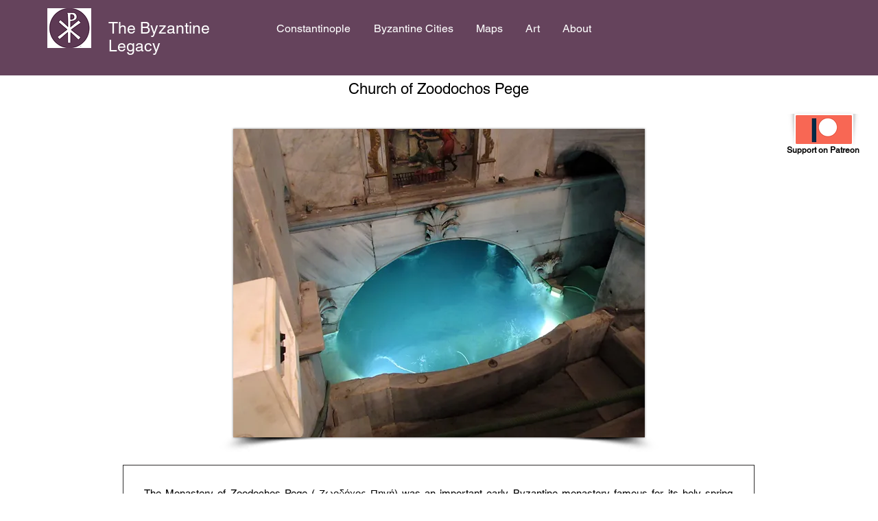

--- FILE ---
content_type: text/html; charset=UTF-8
request_url: https://www.thebyzantinelegacy.com/zoodochos-pege
body_size: 160660
content:
<!DOCTYPE html>
<html lang="en">
<head>
  
  <meta charset='utf-8'>
  <meta name="viewport" content="width=device-width, initial-scale=1" id="wixDesktopViewport" />
  <meta http-equiv="X-UA-Compatible" content="IE=edge">
  <meta name="generator" content="Wix.com Website Builder"/>

  <link rel="icon" sizes="192x192" href="https://static.wixstatic.com/media/37d0c7_d069f894f1264df3a626f1d2c48fde79%7Emv2_d_3888_3872_s_4_2.png/v1/fill/w_192%2Ch_192%2Clg_1%2Cusm_0.66_1.00_0.01/37d0c7_d069f894f1264df3a626f1d2c48fde79%7Emv2_d_3888_3872_s_4_2.png" type="image/png"/>
  <link rel="shortcut icon" href="https://static.wixstatic.com/media/37d0c7_d069f894f1264df3a626f1d2c48fde79%7Emv2_d_3888_3872_s_4_2.png/v1/fill/w_32%2Ch_32%2Clg_1%2Cusm_0.66_1.00_0.01/37d0c7_d069f894f1264df3a626f1d2c48fde79%7Emv2_d_3888_3872_s_4_2.png" type="image/png"/>
  <link rel="apple-touch-icon" href="https://static.wixstatic.com/media/37d0c7_d069f894f1264df3a626f1d2c48fde79%7Emv2_d_3888_3872_s_4_2.png/v1/fill/w_180%2Ch_180%2Clg_1%2Cusm_0.66_1.00_0.01/37d0c7_d069f894f1264df3a626f1d2c48fde79%7Emv2_d_3888_3872_s_4_2.png" type="image/png"/>

  <!-- Safari Pinned Tab Icon -->
  <!-- <link rel="mask-icon" href="https://static.wixstatic.com/media/37d0c7_d069f894f1264df3a626f1d2c48fde79%7Emv2_d_3888_3872_s_4_2.png/v1/fill/w_32%2Ch_32%2Clg_1%2Cusm_0.66_1.00_0.01/37d0c7_d069f894f1264df3a626f1d2c48fde79%7Emv2_d_3888_3872_s_4_2.png"> -->

  <!-- Original trials -->
  


  <!-- Segmenter Polyfill -->
  <script>
    if (!window.Intl || !window.Intl.Segmenter) {
      (function() {
        var script = document.createElement('script');
        script.src = 'https://static.parastorage.com/unpkg/@formatjs/intl-segmenter@11.7.10/polyfill.iife.js';
        document.head.appendChild(script);
      })();
    }
  </script>

  <!-- Legacy Polyfills -->
  <script nomodule="" src="https://static.parastorage.com/unpkg/core-js-bundle@3.2.1/minified.js"></script>
  <script nomodule="" src="https://static.parastorage.com/unpkg/focus-within-polyfill@5.0.9/dist/focus-within-polyfill.js"></script>

  <!-- Performance API Polyfills -->
  <script>
  (function () {
    var noop = function noop() {};
    if ("performance" in window === false) {
      window.performance = {};
    }
    window.performance.mark = performance.mark || noop;
    window.performance.measure = performance.measure || noop;
    if ("now" in window.performance === false) {
      var nowOffset = Date.now();
      if (performance.timing && performance.timing.navigationStart) {
        nowOffset = performance.timing.navigationStart;
      }
      window.performance.now = function now() {
        return Date.now() - nowOffset;
      };
    }
  })();
  </script>

  <!-- Globals Definitions -->
  <script>
    (function () {
      var now = Date.now()
      window.initialTimestamps = {
        initialTimestamp: now,
        initialRequestTimestamp: Math.round(performance.timeOrigin ? performance.timeOrigin : now - performance.now())
      }

      window.thunderboltTag = "QA_READY"
      window.thunderboltVersion = "1.16780.0"
    })();
  </script>

  <!-- Essential Viewer Model -->
  <script type="application/json" id="wix-essential-viewer-model">{"fleetConfig":{"fleetName":"thunderbolt-renderer-gradual","type":"Rollout","code":1},"mode":{"qa":false,"enableTestApi":false,"debug":false,"ssrIndicator":false,"ssrOnly":false,"siteAssetsFallback":"enable","versionIndicator":false},"componentsLibrariesTopology":[{"artifactId":"editor-elements","namespace":"wixui","url":"https:\/\/static.parastorage.com\/services\/editor-elements\/1.14848.0"},{"artifactId":"editor-elements","namespace":"dsgnsys","url":"https:\/\/static.parastorage.com\/services\/editor-elements\/1.14848.0"}],"siteFeaturesConfigs":{"sessionManager":{"isRunningInDifferentSiteContext":false}},"language":{"userLanguage":"en"},"siteAssets":{"clientTopology":{"mediaRootUrl":"https:\/\/static.wixstatic.com","staticMediaUrl":"https:\/\/static.wixstatic.com\/media","moduleRepoUrl":"https:\/\/static.parastorage.com\/unpkg","fileRepoUrl":"https:\/\/static.parastorage.com\/services","viewerAppsUrl":"https:\/\/viewer-apps.parastorage.com","viewerAssetsUrl":"https:\/\/viewer-assets.parastorage.com","siteAssetsUrl":"https:\/\/siteassets.parastorage.com","pageJsonServerUrls":["https:\/\/pages.parastorage.com","https:\/\/staticorigin.wixstatic.com","https:\/\/www.thebyzantinelegacy.com","https:\/\/fallback.wix.com\/wix-html-editor-pages-webapp\/page"],"pathOfTBModulesInFileRepoForFallback":"wix-thunderbolt\/dist\/"}},"siteFeatures":["accessibility","appMonitoring","assetsLoader","businessLogger","captcha","clickHandlerRegistrar","commonConfig","componentsLoader","componentsRegistry","consentPolicy","contentReflow","cyclicTabbing","domSelectors","domStore","environmentWixCodeSdk","environment","locationWixCodeSdk","mpaNavigation","navigationManager","navigationPhases","ooi","pages","panorama","renderer","reporter","router","scrollRestoration","seoWixCodeSdk","seo","sessionManager","siteMembersWixCodeSdk","siteMembers","siteScrollBlocker","siteWixCodeSdk","speculationRules","ssrCache","stores","structureApi","thunderboltInitializer","tpaCommons","translations","usedPlatformApis","warmupData","windowMessageRegistrar","windowWixCodeSdk","wixCustomElementComponent","wixEmbedsApi","componentsReact","platform"],"site":{"externalBaseUrl":"https:\/\/www.thebyzantinelegacy.com","isSEO":false},"media":{"staticMediaUrl":"https:\/\/static.wixstatic.com\/media","mediaRootUrl":"https:\/\/static.wixstatic.com\/","staticVideoUrl":"https:\/\/video.wixstatic.com\/"},"requestUrl":"https:\/\/www.thebyzantinelegacy.com\/zoodochos-pege","rollout":{"siteAssetsVersionsRollout":false,"isDACRollout":0,"isTBRollout":true},"commonConfig":{"brand":"wix","host":"VIEWER","bsi":"","consentPolicy":{},"consentPolicyHeader":{},"siteRevision":"6771","renderingFlow":"NONE","language":"en","locale":"en-us"},"interactionSampleRatio":0.01,"dynamicModelUrl":"https:\/\/www.thebyzantinelegacy.com\/_api\/v2\/dynamicmodel","accessTokensUrl":"https:\/\/www.thebyzantinelegacy.com\/_api\/v1\/access-tokens","isExcludedFromSecurityExperiments":false,"experiments":{"specs.thunderbolt.hardenFetchAndXHR":true,"specs.thunderbolt.securityExperiments":true,"specs.thunderbolt.browserCacheReload":true}}</script>
  <script>window.viewerModel = JSON.parse(document.getElementById('wix-essential-viewer-model').textContent)</script>

  <script>
    window.commonConfig = viewerModel.commonConfig
  </script>

  
  <!-- BEGIN handleAccessTokens bundle -->

  <script data-url="https://static.parastorage.com/services/wix-thunderbolt/dist/handleAccessTokens.inline.4f2f9a53.bundle.min.js">(()=>{"use strict";function e(e){let{context:o,property:r,value:n,enumerable:i=!0}=e,c=e.get,l=e.set;if(!r||void 0===n&&!c&&!l)return new Error("property and value are required");let a=o||globalThis,s=a?.[r],u={};if(void 0!==n)u.value=n;else{if(c){let e=t(c);e&&(u.get=e)}if(l){let e=t(l);e&&(u.set=e)}}let p={...u,enumerable:i||!1,configurable:!1};void 0!==n&&(p.writable=!1);try{Object.defineProperty(a,r,p)}catch(e){return e instanceof TypeError?s:e}return s}function t(e,t){return"function"==typeof e?e:!0===e?.async&&"function"==typeof e.func?t?async function(t){return e.func(t)}:async function(){return e.func()}:"function"==typeof e?.func?e.func:void 0}try{e({property:"strictDefine",value:e})}catch{}try{e({property:"defineStrictObject",value:r})}catch{}try{e({property:"defineStrictMethod",value:n})}catch{}var o=["toString","toLocaleString","valueOf","constructor","prototype"];function r(t){let{context:n,property:c,propertiesToExclude:l=[],skipPrototype:a=!1,hardenPrototypePropertiesToExclude:s=[]}=t;if(!c)return new Error("property is required");let u=(n||globalThis)[c],p={},f=i(n,c);u&&("object"==typeof u||"function"==typeof u)&&Reflect.ownKeys(u).forEach(t=>{if(!l.includes(t)&&!o.includes(t)){let o=i(u,t);if(o&&(o.writable||o.configurable)){let{value:r,get:n,set:i,enumerable:c=!1}=o,l={};void 0!==r?l.value=r:n?l.get=n:i&&(l.set=i);try{let o=e({context:u,property:t,...l,enumerable:c});p[t]=o}catch(e){if(!(e instanceof TypeError))throw e;try{p[t]=o.value||o.get||o.set}catch{}}}}});let d={originalObject:u,originalProperties:p};if(!a&&void 0!==u?.prototype){let e=r({context:u,property:"prototype",propertiesToExclude:s,skipPrototype:!0});e instanceof Error||(d.originalPrototype=e?.originalObject,d.originalPrototypeProperties=e?.originalProperties)}return e({context:n,property:c,value:u,enumerable:f?.enumerable}),d}function n(t,o){let r=(o||globalThis)[t],n=i(o||globalThis,t);return r&&n&&(n.writable||n.configurable)?(Object.freeze(r),e({context:globalThis,property:t,value:r})):r}function i(e,t){if(e&&t)try{return Reflect.getOwnPropertyDescriptor(e,t)}catch{return}}function c(e){if("string"!=typeof e)return e;try{return decodeURIComponent(e).toLowerCase().trim()}catch{return e.toLowerCase().trim()}}function l(e,t){let o="";if("string"==typeof e)o=e.split("=")[0]?.trim()||"";else{if(!e||"string"!=typeof e.name)return!1;o=e.name}return t.has(c(o)||"")}function a(e,t){let o;return o="string"==typeof e?e.split(";").map(e=>e.trim()).filter(e=>e.length>0):e||[],o.filter(e=>!l(e,t))}var s=null;function u(){return null===s&&(s=typeof Document>"u"?void 0:Object.getOwnPropertyDescriptor(Document.prototype,"cookie")),s}function p(t,o){if(!globalThis?.cookieStore)return;let r=globalThis.cookieStore.get.bind(globalThis.cookieStore),n=globalThis.cookieStore.getAll.bind(globalThis.cookieStore),i=globalThis.cookieStore.set.bind(globalThis.cookieStore),c=globalThis.cookieStore.delete.bind(globalThis.cookieStore);return e({context:globalThis.CookieStore.prototype,property:"get",value:async function(e){return l(("string"==typeof e?e:e.name)||"",t)?null:r.call(this,e)},enumerable:!0}),e({context:globalThis.CookieStore.prototype,property:"getAll",value:async function(){return a(await n.apply(this,Array.from(arguments)),t)},enumerable:!0}),e({context:globalThis.CookieStore.prototype,property:"set",value:async function(){let e=Array.from(arguments);if(!l(1===e.length?e[0].name:e[0],t))return i.apply(this,e);o&&console.warn(o)},enumerable:!0}),e({context:globalThis.CookieStore.prototype,property:"delete",value:async function(){let e=Array.from(arguments);if(!l(1===e.length?e[0].name:e[0],t))return c.apply(this,e)},enumerable:!0}),e({context:globalThis.cookieStore,property:"prototype",value:globalThis.CookieStore.prototype,enumerable:!1}),e({context:globalThis,property:"cookieStore",value:globalThis.cookieStore,enumerable:!0}),{get:r,getAll:n,set:i,delete:c}}var f=["TextEncoder","TextDecoder","XMLHttpRequestEventTarget","EventTarget","URL","JSON","Reflect","Object","Array","Map","Set","WeakMap","WeakSet","Promise","Symbol","Error"],d=["addEventListener","removeEventListener","dispatchEvent","encodeURI","encodeURIComponent","decodeURI","decodeURIComponent"];const y=(e,t)=>{try{const o=t?t.get.call(document):document.cookie;return o.split(";").map(e=>e.trim()).filter(t=>t?.startsWith(e))[0]?.split("=")[1]}catch(e){return""}},g=(e="",t="",o="/")=>`${e}=; ${t?`domain=${t};`:""} max-age=0; path=${o}; expires=Thu, 01 Jan 1970 00:00:01 GMT`;function m(){(function(){if("undefined"!=typeof window){const e=performance.getEntriesByType("navigation")[0];return"back_forward"===(e?.type||"")}return!1})()&&function(){const{counter:e}=function(){const e=b("getItem");if(e){const[t,o]=e.split("-"),r=o?parseInt(o,10):0;if(r>=3){const e=t?Number(t):0;if(Date.now()-e>6e4)return{counter:0}}return{counter:r}}return{counter:0}}();e<3?(!function(e=1){b("setItem",`${Date.now()}-${e}`)}(e+1),window.location.reload()):console.error("ATS: Max reload attempts reached")}()}function b(e,t){try{return sessionStorage[e]("reload",t||"")}catch(e){console.error("ATS: Error calling sessionStorage:",e)}}const h="client-session-bind",v="sec-fetch-unsupported",{experiments:w}=window.viewerModel,T=[h,"client-binding",v,"svSession","smSession","server-session-bind","wixSession2","wixSession3"].map(e=>e.toLowerCase()),{cookie:S}=function(t,o){let r=new Set(t);return e({context:document,property:"cookie",set:{func:e=>function(e,t,o,r){let n=u(),i=c(t.split(";")[0]||"")||"";[...o].every(e=>!i.startsWith(e.toLowerCase()))&&n?.set?n.set.call(e,t):r&&console.warn(r)}(document,e,r,o)},get:{func:()=>function(e,t){let o=u();if(!o?.get)throw new Error("Cookie descriptor or getter not available");return a(o.get.call(e),t).join("; ")}(document,r)},enumerable:!0}),{cookieStore:p(r,o),cookie:u()}}(T),k="tbReady",x="security_overrideGlobals",{experiments:E,siteFeaturesConfigs:C,accessTokensUrl:P}=window.viewerModel,R=P,M={},O=(()=>{const e=y(h,S);if(w["specs.thunderbolt.browserCacheReload"]){y(v,S)||e?b("removeItem"):m()}return(()=>{const e=g(h),t=g(h,location.hostname);S.set.call(document,e),S.set.call(document,t)})(),e})();O&&(M["client-binding"]=O);const D=fetch;addEventListener(k,function e(t){const{logger:o}=t.detail;try{window.tb.init({fetch:D,fetchHeaders:M})}catch(e){const t=new Error("TB003");o.meter(`${x}_${t.message}`,{paramsOverrides:{errorType:x,eventString:t.message}}),window?.viewerModel?.mode.debug&&console.error(e)}finally{removeEventListener(k,e)}}),E["specs.thunderbolt.hardenFetchAndXHR"]||(window.fetchDynamicModel=()=>C.sessionManager.isRunningInDifferentSiteContext?Promise.resolve({}):fetch(R,{credentials:"same-origin",headers:M}).then(function(e){if(!e.ok)throw new Error(`[${e.status}]${e.statusText}`);return e.json()}),window.dynamicModelPromise=window.fetchDynamicModel())})();
//# sourceMappingURL=https://static.parastorage.com/services/wix-thunderbolt/dist/handleAccessTokens.inline.4f2f9a53.bundle.min.js.map</script>

<!-- END handleAccessTokens bundle -->

<!-- BEGIN overrideGlobals bundle -->

<script data-url="https://static.parastorage.com/services/wix-thunderbolt/dist/overrideGlobals.inline.ec13bfcf.bundle.min.js">(()=>{"use strict";function e(e){let{context:r,property:o,value:n,enumerable:i=!0}=e,c=e.get,a=e.set;if(!o||void 0===n&&!c&&!a)return new Error("property and value are required");let l=r||globalThis,u=l?.[o],s={};if(void 0!==n)s.value=n;else{if(c){let e=t(c);e&&(s.get=e)}if(a){let e=t(a);e&&(s.set=e)}}let p={...s,enumerable:i||!1,configurable:!1};void 0!==n&&(p.writable=!1);try{Object.defineProperty(l,o,p)}catch(e){return e instanceof TypeError?u:e}return u}function t(e,t){return"function"==typeof e?e:!0===e?.async&&"function"==typeof e.func?t?async function(t){return e.func(t)}:async function(){return e.func()}:"function"==typeof e?.func?e.func:void 0}try{e({property:"strictDefine",value:e})}catch{}try{e({property:"defineStrictObject",value:o})}catch{}try{e({property:"defineStrictMethod",value:n})}catch{}var r=["toString","toLocaleString","valueOf","constructor","prototype"];function o(t){let{context:n,property:c,propertiesToExclude:a=[],skipPrototype:l=!1,hardenPrototypePropertiesToExclude:u=[]}=t;if(!c)return new Error("property is required");let s=(n||globalThis)[c],p={},f=i(n,c);s&&("object"==typeof s||"function"==typeof s)&&Reflect.ownKeys(s).forEach(t=>{if(!a.includes(t)&&!r.includes(t)){let r=i(s,t);if(r&&(r.writable||r.configurable)){let{value:o,get:n,set:i,enumerable:c=!1}=r,a={};void 0!==o?a.value=o:n?a.get=n:i&&(a.set=i);try{let r=e({context:s,property:t,...a,enumerable:c});p[t]=r}catch(e){if(!(e instanceof TypeError))throw e;try{p[t]=r.value||r.get||r.set}catch{}}}}});let d={originalObject:s,originalProperties:p};if(!l&&void 0!==s?.prototype){let e=o({context:s,property:"prototype",propertiesToExclude:u,skipPrototype:!0});e instanceof Error||(d.originalPrototype=e?.originalObject,d.originalPrototypeProperties=e?.originalProperties)}return e({context:n,property:c,value:s,enumerable:f?.enumerable}),d}function n(t,r){let o=(r||globalThis)[t],n=i(r||globalThis,t);return o&&n&&(n.writable||n.configurable)?(Object.freeze(o),e({context:globalThis,property:t,value:o})):o}function i(e,t){if(e&&t)try{return Reflect.getOwnPropertyDescriptor(e,t)}catch{return}}function c(e){if("string"!=typeof e)return e;try{return decodeURIComponent(e).toLowerCase().trim()}catch{return e.toLowerCase().trim()}}function a(e,t){return e instanceof Headers?e.forEach((r,o)=>{l(o,t)||e.delete(o)}):Object.keys(e).forEach(r=>{l(r,t)||delete e[r]}),e}function l(e,t){return!t.has(c(e)||"")}function u(e,t){let r=!0,o=function(e){let t,r;if(globalThis.Request&&e instanceof Request)t=e.url;else{if("function"!=typeof e?.toString)throw new Error("Unsupported type for url");t=e.toString()}try{return new URL(t).pathname}catch{return r=t.replace(/#.+/gi,"").split("?").shift(),r.startsWith("/")?r:`/${r}`}}(e),n=c(o);return n&&t.some(e=>n.includes(e))&&(r=!1),r}function s(t,r,o){let n=fetch,i=XMLHttpRequest,c=new Set(r);function s(){let e=new i,r=e.open,n=e.setRequestHeader;return e.open=function(){let n=Array.from(arguments),i=n[1];if(n.length<2||u(i,t))return r.apply(e,n);throw new Error(o||`Request not allowed for path ${i}`)},e.setRequestHeader=function(t,r){l(decodeURIComponent(t),c)&&n.call(e,t,r)},e}return e({property:"fetch",value:function(){let e=function(e,t){return globalThis.Request&&e[0]instanceof Request&&e[0]?.headers?a(e[0].headers,t):e[1]?.headers&&a(e[1].headers,t),e}(arguments,c);return u(arguments[0],t)?n.apply(globalThis,Array.from(e)):new Promise((e,t)=>{t(new Error(o||`Request not allowed for path ${arguments[0]}`))})},enumerable:!0}),e({property:"XMLHttpRequest",value:s,enumerable:!0}),Object.keys(i).forEach(e=>{s[e]=i[e]}),{fetch:n,XMLHttpRequest:i}}var p=["TextEncoder","TextDecoder","XMLHttpRequestEventTarget","EventTarget","URL","JSON","Reflect","Object","Array","Map","Set","WeakMap","WeakSet","Promise","Symbol","Error"],f=["addEventListener","removeEventListener","dispatchEvent","encodeURI","encodeURIComponent","decodeURI","decodeURIComponent"];const d=function(){let t=globalThis.open,r=document.open;function o(e,r,o){let n="string"!=typeof e,i=t.call(window,e,r,o);return n||e&&function(e){return e.startsWith("//")&&/(?:[a-z0-9](?:[a-z0-9-]{0,61}[a-z0-9])?\.)+[a-z0-9][a-z0-9-]{0,61}[a-z0-9]/g.test(`${location.protocol}:${e}`)&&(e=`${location.protocol}${e}`),!e.startsWith("http")||new URL(e).hostname===location.hostname}(e)?{}:i}return e({property:"open",value:o,context:globalThis,enumerable:!0}),e({property:"open",value:function(e,t,n){return e?o(e,t,n):r.call(document,e||"",t||"",n||"")},context:document,enumerable:!0}),{open:t,documentOpen:r}},y=function(){let t=document.createElement,r=Element.prototype.setAttribute,o=Element.prototype.setAttributeNS;return e({property:"createElement",context:document,value:function(n,i){let a=t.call(document,n,i);if("iframe"===c(n)){e({property:"srcdoc",context:a,get:()=>"",set:()=>{console.warn("`srcdoc` is not allowed in iframe elements.")}});let t=function(e,t){"srcdoc"!==e.toLowerCase()?r.call(a,e,t):console.warn("`srcdoc` attribute is not allowed to be set.")},n=function(e,t,r){"srcdoc"!==t.toLowerCase()?o.call(a,e,t,r):console.warn("`srcdoc` attribute is not allowed to be set.")};a.setAttribute=t,a.setAttributeNS=n}return a},enumerable:!0}),{createElement:t,setAttribute:r,setAttributeNS:o}},m=["client-binding"],b=["/_api/v1/access-tokens","/_api/v2/dynamicmodel","/_api/one-app-session-web/v3/businesses"],h=function(){let t=setTimeout,r=setInterval;return o("setTimeout",0,globalThis),o("setInterval",0,globalThis),{setTimeout:t,setInterval:r};function o(t,r,o){let n=o||globalThis,i=n[t];if(!i||"function"!=typeof i)throw new Error(`Function ${t} not found or is not a function`);e({property:t,value:function(){let e=Array.from(arguments);if("string"!=typeof e[r])return i.apply(n,e);console.warn(`Calling ${t} with a String Argument at index ${r} is not allowed`)},context:o,enumerable:!0})}},v=function(){if(navigator&&"serviceWorker"in navigator){let t=navigator.serviceWorker.register;return e({context:navigator.serviceWorker,property:"register",value:function(){console.log("Service worker registration is not allowed")},enumerable:!0}),{register:t}}return{}};performance.mark("overrideGlobals started");const{isExcludedFromSecurityExperiments:g,experiments:w}=window.viewerModel,E=!g&&w["specs.thunderbolt.securityExperiments"];try{d(),E&&y(),w["specs.thunderbolt.hardenFetchAndXHR"]&&E&&s(b,m),v(),(e=>{let t=[],r=[];r=r.concat(["TextEncoder","TextDecoder"]),e&&(r=r.concat(["XMLHttpRequestEventTarget","EventTarget"])),r=r.concat(["URL","JSON"]),e&&(t=t.concat(["addEventListener","removeEventListener"])),t=t.concat(["encodeURI","encodeURIComponent","decodeURI","decodeURIComponent"]),r=r.concat(["String","Number"]),e&&r.push("Object"),r=r.concat(["Reflect"]),t.forEach(e=>{n(e),["addEventListener","removeEventListener"].includes(e)&&n(e,document)}),r.forEach(e=>{o({property:e})})})(E),E&&h()}catch(e){window?.viewerModel?.mode.debug&&console.error(e);const t=new Error("TB006");window.fedops?.reportError(t,"security_overrideGlobals"),window.Sentry?window.Sentry.captureException(t):globalThis.defineStrictProperty("sentryBuffer",[t],window,!1)}performance.mark("overrideGlobals ended")})();
//# sourceMappingURL=https://static.parastorage.com/services/wix-thunderbolt/dist/overrideGlobals.inline.ec13bfcf.bundle.min.js.map</script>

<!-- END overrideGlobals bundle -->


  
  <script>
    window.commonConfig = viewerModel.commonConfig

	
  </script>

  <!-- Initial CSS -->
  <style data-url="https://static.parastorage.com/services/wix-thunderbolt/dist/main.347af09f.min.css">@keyframes slide-horizontal-new{0%{transform:translateX(100%)}}@keyframes slide-horizontal-old{80%{opacity:1}to{opacity:0;transform:translateX(-100%)}}@keyframes slide-vertical-new{0%{transform:translateY(-100%)}}@keyframes slide-vertical-old{80%{opacity:1}to{opacity:0;transform:translateY(100%)}}@keyframes out-in-new{0%{opacity:0}}@keyframes out-in-old{to{opacity:0}}:root:active-view-transition{view-transition-name:none}::view-transition{pointer-events:none}:root:active-view-transition::view-transition-new(page-group),:root:active-view-transition::view-transition-old(page-group){animation-duration:.6s;cursor:wait;pointer-events:all}:root:active-view-transition-type(SlideHorizontal)::view-transition-old(page-group){animation:slide-horizontal-old .6s cubic-bezier(.83,0,.17,1) forwards;mix-blend-mode:normal}:root:active-view-transition-type(SlideHorizontal)::view-transition-new(page-group){animation:slide-horizontal-new .6s cubic-bezier(.83,0,.17,1) backwards;mix-blend-mode:normal}:root:active-view-transition-type(SlideVertical)::view-transition-old(page-group){animation:slide-vertical-old .6s cubic-bezier(.83,0,.17,1) forwards;mix-blend-mode:normal}:root:active-view-transition-type(SlideVertical)::view-transition-new(page-group){animation:slide-vertical-new .6s cubic-bezier(.83,0,.17,1) backwards;mix-blend-mode:normal}:root:active-view-transition-type(OutIn)::view-transition-old(page-group){animation:out-in-old .35s cubic-bezier(.22,1,.36,1) forwards}:root:active-view-transition-type(OutIn)::view-transition-new(page-group){animation:out-in-new .35s cubic-bezier(.64,0,.78,0) .35s backwards}@media(prefers-reduced-motion:reduce){::view-transition-group(*),::view-transition-new(*),::view-transition-old(*){animation:none!important}}body,html{background:transparent;border:0;margin:0;outline:0;padding:0;vertical-align:baseline}body{--scrollbar-width:0px;font-family:Arial,Helvetica,sans-serif;font-size:10px}body,html{height:100%}body{overflow-x:auto;overflow-y:scroll}body:not(.responsive) #site-root{min-width:var(--site-width);width:100%}body:not([data-js-loaded]) [data-hide-prejs]{visibility:hidden}interact-element{display:contents}#SITE_CONTAINER{position:relative}:root{--one-unit:1vw;--section-max-width:9999px;--spx-stopper-max:9999px;--spx-stopper-min:0px;--browser-zoom:1}@supports(-webkit-appearance:none) and (stroke-color:transparent){:root{--safari-sticky-fix:opacity;--experimental-safari-sticky-fix:translateZ(0)}}@supports(container-type:inline-size){:root{--one-unit:1cqw}}[id^=oldHoverBox-]{mix-blend-mode:plus-lighter;transition:opacity .5s ease,visibility .5s ease}[data-mesh-id$=inlineContent-gridContainer]:has(>[id^=oldHoverBox-]){isolation:isolate}</style>
<style data-url="https://static.parastorage.com/services/wix-thunderbolt/dist/main.renderer.9cb0985f.min.css">a,abbr,acronym,address,applet,b,big,blockquote,button,caption,center,cite,code,dd,del,dfn,div,dl,dt,em,fieldset,font,footer,form,h1,h2,h3,h4,h5,h6,header,i,iframe,img,ins,kbd,label,legend,li,nav,object,ol,p,pre,q,s,samp,section,small,span,strike,strong,sub,sup,table,tbody,td,tfoot,th,thead,title,tr,tt,u,ul,var{background:transparent;border:0;margin:0;outline:0;padding:0;vertical-align:baseline}input,select,textarea{box-sizing:border-box;font-family:Helvetica,Arial,sans-serif}ol,ul{list-style:none}blockquote,q{quotes:none}ins{text-decoration:none}del{text-decoration:line-through}table{border-collapse:collapse;border-spacing:0}a{cursor:pointer;text-decoration:none}.testStyles{overflow-y:hidden}.reset-button{-webkit-appearance:none;background:none;border:0;color:inherit;font:inherit;line-height:normal;outline:0;overflow:visible;padding:0;-webkit-user-select:none;-moz-user-select:none;-ms-user-select:none}:focus{outline:none}body.device-mobile-optimized:not(.disable-site-overflow){overflow-x:hidden;overflow-y:scroll}body.device-mobile-optimized:not(.responsive) #SITE_CONTAINER{margin-left:auto;margin-right:auto;overflow-x:visible;position:relative;width:320px}body.device-mobile-optimized:not(.responsive):not(.blockSiteScrolling) #SITE_CONTAINER{margin-top:0}body.device-mobile-optimized>*{max-width:100%!important}body.device-mobile-optimized #site-root{overflow-x:hidden;overflow-y:hidden}@supports(overflow:clip){body.device-mobile-optimized #site-root{overflow-x:clip;overflow-y:clip}}body.device-mobile-non-optimized #SITE_CONTAINER #site-root{overflow-x:clip;overflow-y:clip}body.device-mobile-non-optimized.fullScreenMode{background-color:#5f6360}body.device-mobile-non-optimized.fullScreenMode #MOBILE_ACTIONS_MENU,body.device-mobile-non-optimized.fullScreenMode #SITE_BACKGROUND,body.device-mobile-non-optimized.fullScreenMode #site-root,body.fullScreenMode #WIX_ADS{visibility:hidden}body.fullScreenMode{overflow-x:hidden!important;overflow-y:hidden!important}body.fullScreenMode.device-mobile-optimized #TINY_MENU{opacity:0;pointer-events:none}body.fullScreenMode-scrollable.device-mobile-optimized{overflow-x:hidden!important;overflow-y:auto!important}body.fullScreenMode-scrollable.device-mobile-optimized #masterPage,body.fullScreenMode-scrollable.device-mobile-optimized #site-root{overflow-x:hidden!important;overflow-y:hidden!important}body.fullScreenMode-scrollable.device-mobile-optimized #SITE_BACKGROUND,body.fullScreenMode-scrollable.device-mobile-optimized #masterPage{height:auto!important}body.fullScreenMode-scrollable.device-mobile-optimized #masterPage.mesh-layout{height:0!important}body.blockSiteScrolling,body.siteScrollingBlocked{position:fixed;width:100%}body.blockSiteScrolling #SITE_CONTAINER{margin-top:calc(var(--blocked-site-scroll-margin-top)*-1)}#site-root{margin:0 auto;min-height:100%;position:relative;top:var(--wix-ads-height)}#site-root img:not([src]){visibility:hidden}#site-root svg img:not([src]){visibility:visible}.auto-generated-link{color:inherit}#SCROLL_TO_BOTTOM,#SCROLL_TO_TOP{height:0}.has-click-trigger{cursor:pointer}.fullScreenOverlay{bottom:0;display:flex;justify-content:center;left:0;overflow-y:hidden;position:fixed;right:0;top:-60px;z-index:1005}.fullScreenOverlay>.fullScreenOverlayContent{bottom:0;left:0;margin:0 auto;overflow:hidden;position:absolute;right:0;top:60px;transform:translateZ(0)}[data-mesh-id$=centeredContent],[data-mesh-id$=form],[data-mesh-id$=inlineContent]{pointer-events:none;position:relative}[data-mesh-id$=-gridWrapper],[data-mesh-id$=-rotated-wrapper]{pointer-events:none}[data-mesh-id$=-gridContainer]>*,[data-mesh-id$=-rotated-wrapper]>*,[data-mesh-id$=inlineContent]>:not([data-mesh-id$=-gridContainer]){pointer-events:auto}.device-mobile-optimized #masterPage.mesh-layout #SOSP_CONTAINER_CUSTOM_ID{grid-area:2/1/3/2;-ms-grid-row:2;position:relative}#masterPage.mesh-layout{-ms-grid-rows:max-content max-content min-content max-content;-ms-grid-columns:100%;align-items:start;display:-ms-grid;display:grid;grid-template-columns:100%;grid-template-rows:max-content max-content min-content max-content;justify-content:stretch}#masterPage.mesh-layout #PAGES_CONTAINER,#masterPage.mesh-layout #SITE_FOOTER-placeholder,#masterPage.mesh-layout #SITE_FOOTER_WRAPPER,#masterPage.mesh-layout #SITE_HEADER-placeholder,#masterPage.mesh-layout #SITE_HEADER_WRAPPER,#masterPage.mesh-layout #SOSP_CONTAINER_CUSTOM_ID[data-state~=mobileView],#masterPage.mesh-layout #soapAfterPagesContainer,#masterPage.mesh-layout #soapBeforePagesContainer{-ms-grid-row-align:start;-ms-grid-column-align:start;-ms-grid-column:1}#masterPage.mesh-layout #SITE_HEADER-placeholder,#masterPage.mesh-layout #SITE_HEADER_WRAPPER{grid-area:1/1/2/2;-ms-grid-row:1}#masterPage.mesh-layout #PAGES_CONTAINER,#masterPage.mesh-layout #soapAfterPagesContainer,#masterPage.mesh-layout #soapBeforePagesContainer{grid-area:3/1/4/2;-ms-grid-row:3}#masterPage.mesh-layout #soapAfterPagesContainer,#masterPage.mesh-layout #soapBeforePagesContainer{width:100%}#masterPage.mesh-layout #PAGES_CONTAINER{align-self:stretch}#masterPage.mesh-layout main#PAGES_CONTAINER{display:block}#masterPage.mesh-layout #SITE_FOOTER-placeholder,#masterPage.mesh-layout #SITE_FOOTER_WRAPPER{grid-area:4/1/5/2;-ms-grid-row:4}#masterPage.mesh-layout #SITE_PAGES,#masterPage.mesh-layout [data-mesh-id=PAGES_CONTAINERcenteredContent],#masterPage.mesh-layout [data-mesh-id=PAGES_CONTAINERinlineContent]{height:100%}#masterPage.mesh-layout.desktop>*{width:100%}#masterPage.mesh-layout #PAGES_CONTAINER,#masterPage.mesh-layout #SITE_FOOTER,#masterPage.mesh-layout #SITE_FOOTER_WRAPPER,#masterPage.mesh-layout #SITE_HEADER,#masterPage.mesh-layout #SITE_HEADER_WRAPPER,#masterPage.mesh-layout #SITE_PAGES,#masterPage.mesh-layout #masterPageinlineContent{position:relative}#masterPage.mesh-layout #SITE_HEADER{grid-area:1/1/2/2}#masterPage.mesh-layout #SITE_FOOTER{grid-area:4/1/5/2}#masterPage.mesh-layout.overflow-x-clip #SITE_FOOTER,#masterPage.mesh-layout.overflow-x-clip #SITE_HEADER{overflow-x:clip}[data-z-counter]{z-index:0}[data-z-counter="0"]{z-index:auto}.wixSiteProperties{-webkit-font-smoothing:antialiased;-moz-osx-font-smoothing:grayscale}:root{--wst-button-color-fill-primary:rgb(var(--color_48));--wst-button-color-border-primary:rgb(var(--color_49));--wst-button-color-text-primary:rgb(var(--color_50));--wst-button-color-fill-primary-hover:rgb(var(--color_51));--wst-button-color-border-primary-hover:rgb(var(--color_52));--wst-button-color-text-primary-hover:rgb(var(--color_53));--wst-button-color-fill-primary-disabled:rgb(var(--color_54));--wst-button-color-border-primary-disabled:rgb(var(--color_55));--wst-button-color-text-primary-disabled:rgb(var(--color_56));--wst-button-color-fill-secondary:rgb(var(--color_57));--wst-button-color-border-secondary:rgb(var(--color_58));--wst-button-color-text-secondary:rgb(var(--color_59));--wst-button-color-fill-secondary-hover:rgb(var(--color_60));--wst-button-color-border-secondary-hover:rgb(var(--color_61));--wst-button-color-text-secondary-hover:rgb(var(--color_62));--wst-button-color-fill-secondary-disabled:rgb(var(--color_63));--wst-button-color-border-secondary-disabled:rgb(var(--color_64));--wst-button-color-text-secondary-disabled:rgb(var(--color_65));--wst-color-fill-base-1:rgb(var(--color_36));--wst-color-fill-base-2:rgb(var(--color_37));--wst-color-fill-base-shade-1:rgb(var(--color_38));--wst-color-fill-base-shade-2:rgb(var(--color_39));--wst-color-fill-base-shade-3:rgb(var(--color_40));--wst-color-fill-accent-1:rgb(var(--color_41));--wst-color-fill-accent-2:rgb(var(--color_42));--wst-color-fill-accent-3:rgb(var(--color_43));--wst-color-fill-accent-4:rgb(var(--color_44));--wst-color-fill-background-primary:rgb(var(--color_11));--wst-color-fill-background-secondary:rgb(var(--color_12));--wst-color-text-primary:rgb(var(--color_15));--wst-color-text-secondary:rgb(var(--color_14));--wst-color-action:rgb(var(--color_18));--wst-color-disabled:rgb(var(--color_39));--wst-color-title:rgb(var(--color_45));--wst-color-subtitle:rgb(var(--color_46));--wst-color-line:rgb(var(--color_47));--wst-font-style-h2:var(--font_2);--wst-font-style-h3:var(--font_3);--wst-font-style-h4:var(--font_4);--wst-font-style-h5:var(--font_5);--wst-font-style-h6:var(--font_6);--wst-font-style-body-large:var(--font_7);--wst-font-style-body-medium:var(--font_8);--wst-font-style-body-small:var(--font_9);--wst-font-style-body-x-small:var(--font_10);--wst-color-custom-1:rgb(var(--color_13));--wst-color-custom-2:rgb(var(--color_16));--wst-color-custom-3:rgb(var(--color_17));--wst-color-custom-4:rgb(var(--color_19));--wst-color-custom-5:rgb(var(--color_20));--wst-color-custom-6:rgb(var(--color_21));--wst-color-custom-7:rgb(var(--color_22));--wst-color-custom-8:rgb(var(--color_23));--wst-color-custom-9:rgb(var(--color_24));--wst-color-custom-10:rgb(var(--color_25));--wst-color-custom-11:rgb(var(--color_26));--wst-color-custom-12:rgb(var(--color_27));--wst-color-custom-13:rgb(var(--color_28));--wst-color-custom-14:rgb(var(--color_29));--wst-color-custom-15:rgb(var(--color_30));--wst-color-custom-16:rgb(var(--color_31));--wst-color-custom-17:rgb(var(--color_32));--wst-color-custom-18:rgb(var(--color_33));--wst-color-custom-19:rgb(var(--color_34));--wst-color-custom-20:rgb(var(--color_35))}.wix-presets-wrapper{display:contents}</style>

  <meta name="format-detection" content="telephone=no">
  <meta name="skype_toolbar" content="skype_toolbar_parser_compatible">
  
  

  

  
      <!--pageHtmlEmbeds.head start-->
      <script type="wix/htmlEmbeds" id="pageHtmlEmbeds.head start"></script>
    
      <script type="wix/htmlEmbeds" id="pageHtmlEmbeds.head end"></script>
      <!--pageHtmlEmbeds.head end-->
  

  <!-- head performance data start -->
  
  <!-- head performance data end -->
  

    


<meta http-equiv="X-Wix-Meta-Site-Id" content="70bd28d0-22d4-46a8-80a5-6c8182317194">
<meta http-equiv="X-Wix-Application-Instance-Id" content="8fbd1e80-0c87-4c0a-a76e-fa6d2ce8164e">

    <meta http-equiv="X-Wix-Published-Version" content="6771"/>



    <meta http-equiv="etag" content="bug"/>

<!-- render-head end -->

<style data-href="https://static.parastorage.com/services/editor-elements-library/dist/thunderbolt/rb_wixui.thunderbolt_bootstrap.a1b00b19.min.css">.cwL6XW{cursor:pointer}.sNF2R0{opacity:0}.hLoBV3{transition:opacity var(--transition-duration) cubic-bezier(.37,0,.63,1)}.Rdf41z,.hLoBV3{opacity:1}.ftlZWo{transition:opacity var(--transition-duration) cubic-bezier(.37,0,.63,1)}.ATGlOr,.ftlZWo{opacity:0}.KQSXD0{transition:opacity var(--transition-duration) cubic-bezier(.64,0,.78,0)}.KQSXD0,.pagQKE{opacity:1}._6zG5H{opacity:0;transition:opacity var(--transition-duration) cubic-bezier(.22,1,.36,1)}.BB49uC{transform:translateX(100%)}.j9xE1V{transition:transform var(--transition-duration) cubic-bezier(.87,0,.13,1)}.ICs7Rs,.j9xE1V{transform:translateX(0)}.DxijZJ{transition:transform var(--transition-duration) cubic-bezier(.87,0,.13,1)}.B5kjYq,.DxijZJ{transform:translateX(-100%)}.cJijIV{transition:transform var(--transition-duration) cubic-bezier(.87,0,.13,1)}.cJijIV,.hOxaWM{transform:translateX(0)}.T9p3fN{transform:translateX(100%);transition:transform var(--transition-duration) cubic-bezier(.87,0,.13,1)}.qDxYJm{transform:translateY(100%)}.aA9V0P{transition:transform var(--transition-duration) cubic-bezier(.87,0,.13,1)}.YPXPAS,.aA9V0P{transform:translateY(0)}.Xf2zsA{transition:transform var(--transition-duration) cubic-bezier(.87,0,.13,1)}.Xf2zsA,.y7Kt7s{transform:translateY(-100%)}.EeUgMu{transition:transform var(--transition-duration) cubic-bezier(.87,0,.13,1)}.EeUgMu,.fdHrtm{transform:translateY(0)}.WIFaG4{transform:translateY(100%);transition:transform var(--transition-duration) cubic-bezier(.87,0,.13,1)}body:not(.responsive) .JsJXaX{overflow-x:clip}:root:active-view-transition .JsJXaX{view-transition-name:page-group}.AnQkDU{display:grid;grid-template-columns:1fr;grid-template-rows:1fr;height:100%}.AnQkDU>div{align-self:stretch!important;grid-area:1/1/2/2;justify-self:stretch!important}.StylableButton2545352419__root{-archetype:box;border:none;box-sizing:border-box;cursor:pointer;display:block;height:100%;min-height:10px;min-width:10px;padding:0;touch-action:manipulation;width:100%}.StylableButton2545352419__root[disabled]{pointer-events:none}.StylableButton2545352419__root:not(:hover):not([disabled]).StylableButton2545352419--hasBackgroundColor{background-color:var(--corvid-background-color)!important}.StylableButton2545352419__root:hover:not([disabled]).StylableButton2545352419--hasHoverBackgroundColor{background-color:var(--corvid-hover-background-color)!important}.StylableButton2545352419__root:not(:hover)[disabled].StylableButton2545352419--hasDisabledBackgroundColor{background-color:var(--corvid-disabled-background-color)!important}.StylableButton2545352419__root:not(:hover):not([disabled]).StylableButton2545352419--hasBorderColor{border-color:var(--corvid-border-color)!important}.StylableButton2545352419__root:hover:not([disabled]).StylableButton2545352419--hasHoverBorderColor{border-color:var(--corvid-hover-border-color)!important}.StylableButton2545352419__root:not(:hover)[disabled].StylableButton2545352419--hasDisabledBorderColor{border-color:var(--corvid-disabled-border-color)!important}.StylableButton2545352419__root.StylableButton2545352419--hasBorderRadius{border-radius:var(--corvid-border-radius)!important}.StylableButton2545352419__root.StylableButton2545352419--hasBorderWidth{border-width:var(--corvid-border-width)!important}.StylableButton2545352419__root:not(:hover):not([disabled]).StylableButton2545352419--hasColor,.StylableButton2545352419__root:not(:hover):not([disabled]).StylableButton2545352419--hasColor .StylableButton2545352419__label{color:var(--corvid-color)!important}.StylableButton2545352419__root:hover:not([disabled]).StylableButton2545352419--hasHoverColor,.StylableButton2545352419__root:hover:not([disabled]).StylableButton2545352419--hasHoverColor .StylableButton2545352419__label{color:var(--corvid-hover-color)!important}.StylableButton2545352419__root:not(:hover)[disabled].StylableButton2545352419--hasDisabledColor,.StylableButton2545352419__root:not(:hover)[disabled].StylableButton2545352419--hasDisabledColor .StylableButton2545352419__label{color:var(--corvid-disabled-color)!important}.StylableButton2545352419__link{-archetype:box;box-sizing:border-box;color:#000;text-decoration:none}.StylableButton2545352419__container{align-items:center;display:flex;flex-basis:auto;flex-direction:row;flex-grow:1;height:100%;justify-content:center;overflow:hidden;transition:all .2s ease,visibility 0s;width:100%}.StylableButton2545352419__label{-archetype:text;-controller-part-type:LayoutChildDisplayDropdown,LayoutFlexChildSpacing(first);max-width:100%;min-width:1.8em;overflow:hidden;text-align:center;text-overflow:ellipsis;transition:inherit;white-space:nowrap}.StylableButton2545352419__root.StylableButton2545352419--isMaxContent .StylableButton2545352419__label{text-overflow:unset}.StylableButton2545352419__root.StylableButton2545352419--isWrapText .StylableButton2545352419__label{min-width:10px;overflow-wrap:break-word;white-space:break-spaces;word-break:break-word}.StylableButton2545352419__icon{-archetype:icon;-controller-part-type:LayoutChildDisplayDropdown,LayoutFlexChildSpacing(last);flex-shrink:0;height:50px;min-width:1px;transition:inherit}.StylableButton2545352419__icon.StylableButton2545352419--override{display:block!important}.StylableButton2545352419__icon svg,.StylableButton2545352419__icon>span{display:flex;height:inherit;width:inherit}.StylableButton2545352419__root:not(:hover):not([disalbed]).StylableButton2545352419--hasIconColor .StylableButton2545352419__icon svg{fill:var(--corvid-icon-color)!important;stroke:var(--corvid-icon-color)!important}.StylableButton2545352419__root:hover:not([disabled]).StylableButton2545352419--hasHoverIconColor .StylableButton2545352419__icon svg{fill:var(--corvid-hover-icon-color)!important;stroke:var(--corvid-hover-icon-color)!important}.StylableButton2545352419__root:not(:hover)[disabled].StylableButton2545352419--hasDisabledIconColor .StylableButton2545352419__icon svg{fill:var(--corvid-disabled-icon-color)!important;stroke:var(--corvid-disabled-icon-color)!important}.aeyn4z{bottom:0;left:0;position:absolute;right:0;top:0}.qQrFOK{cursor:pointer}.VDJedC{-webkit-tap-highlight-color:rgba(0,0,0,0);fill:var(--corvid-fill-color,var(--fill));fill-opacity:var(--fill-opacity);stroke:var(--corvid-stroke-color,var(--stroke));stroke-opacity:var(--stroke-opacity);stroke-width:var(--stroke-width);filter:var(--drop-shadow,none);opacity:var(--opacity);transform:var(--flip)}.VDJedC,.VDJedC svg{bottom:0;left:0;position:absolute;right:0;top:0}.VDJedC svg{height:var(--svg-calculated-height,100%);margin:auto;padding:var(--svg-calculated-padding,0);width:var(--svg-calculated-width,100%)}.VDJedC svg:not([data-type=ugc]){overflow:visible}.l4CAhn *{vector-effect:non-scaling-stroke}.Z_l5lU{-webkit-text-size-adjust:100%;-moz-text-size-adjust:100%;text-size-adjust:100%}ol.font_100,ul.font_100{color:#080808;font-family:"Arial, Helvetica, sans-serif",serif;font-size:10px;font-style:normal;font-variant:normal;font-weight:400;letter-spacing:normal;line-height:normal;margin:0;text-decoration:none}ol.font_100 li,ul.font_100 li{margin-bottom:12px}ol.wix-list-text-align,ul.wix-list-text-align{list-style-position:inside}ol.wix-list-text-align h1,ol.wix-list-text-align h2,ol.wix-list-text-align h3,ol.wix-list-text-align h4,ol.wix-list-text-align h5,ol.wix-list-text-align h6,ol.wix-list-text-align p,ul.wix-list-text-align h1,ul.wix-list-text-align h2,ul.wix-list-text-align h3,ul.wix-list-text-align h4,ul.wix-list-text-align h5,ul.wix-list-text-align h6,ul.wix-list-text-align p{display:inline}.HQSswv{cursor:pointer}.yi6otz{clip:rect(0 0 0 0);border:0;height:1px;margin:-1px;overflow:hidden;padding:0;position:absolute;width:1px}.zQ9jDz [data-attr-richtext-marker=true]{display:block}.zQ9jDz [data-attr-richtext-marker=true] table{border-collapse:collapse;margin:15px 0;width:100%}.zQ9jDz [data-attr-richtext-marker=true] table td{padding:12px;position:relative}.zQ9jDz [data-attr-richtext-marker=true] table td:after{border-bottom:1px solid currentColor;border-left:1px solid currentColor;bottom:0;content:"";left:0;opacity:.2;position:absolute;right:0;top:0}.zQ9jDz [data-attr-richtext-marker=true] table tr td:last-child:after{border-right:1px solid currentColor}.zQ9jDz [data-attr-richtext-marker=true] table tr:first-child td:after{border-top:1px solid currentColor}@supports(-webkit-appearance:none) and (stroke-color:transparent){.qvSjx3>*>:first-child{vertical-align:top}}@supports(-webkit-touch-callout:none){.qvSjx3>*>:first-child{vertical-align:top}}.LkZBpT :is(p,h1,h2,h3,h4,h5,h6,ul,ol,span[data-attr-richtext-marker],blockquote,div) [class$=rich-text__text],.LkZBpT :is(p,h1,h2,h3,h4,h5,h6,ul,ol,span[data-attr-richtext-marker],blockquote,div)[class$=rich-text__text]{color:var(--corvid-color,currentColor)}.LkZBpT :is(p,h1,h2,h3,h4,h5,h6,ul,ol,span[data-attr-richtext-marker],blockquote,div) span[style*=color]{color:var(--corvid-color,currentColor)!important}.Kbom4H{direction:var(--text-direction);min-height:var(--min-height);min-width:var(--min-width)}.Kbom4H .upNqi2{word-wrap:break-word;height:100%;overflow-wrap:break-word;position:relative;width:100%}.Kbom4H .upNqi2 ul{list-style:disc inside}.Kbom4H .upNqi2 li{margin-bottom:12px}.MMl86N blockquote,.MMl86N div,.MMl86N h1,.MMl86N h2,.MMl86N h3,.MMl86N h4,.MMl86N h5,.MMl86N h6,.MMl86N p{letter-spacing:normal;line-height:normal}.gYHZuN{min-height:var(--min-height);min-width:var(--min-width)}.gYHZuN .upNqi2{word-wrap:break-word;height:100%;overflow-wrap:break-word;position:relative;width:100%}.gYHZuN .upNqi2 ol,.gYHZuN .upNqi2 ul{letter-spacing:normal;line-height:normal;margin-inline-start:.5em;padding-inline-start:1.3em}.gYHZuN .upNqi2 ul{list-style-type:disc}.gYHZuN .upNqi2 ol{list-style-type:decimal}.gYHZuN .upNqi2 ol ul,.gYHZuN .upNqi2 ul ul{line-height:normal;list-style-type:circle}.gYHZuN .upNqi2 ol ol ul,.gYHZuN .upNqi2 ol ul ul,.gYHZuN .upNqi2 ul ol ul,.gYHZuN .upNqi2 ul ul ul{line-height:normal;list-style-type:square}.gYHZuN .upNqi2 li{font-style:inherit;font-weight:inherit;letter-spacing:normal;line-height:inherit}.gYHZuN .upNqi2 h1,.gYHZuN .upNqi2 h2,.gYHZuN .upNqi2 h3,.gYHZuN .upNqi2 h4,.gYHZuN .upNqi2 h5,.gYHZuN .upNqi2 h6,.gYHZuN .upNqi2 p{letter-spacing:normal;line-height:normal;margin-block:0;margin:0}.gYHZuN .upNqi2 a{color:inherit}.MMl86N,.ku3DBC{word-wrap:break-word;direction:var(--text-direction);min-height:var(--min-height);min-width:var(--min-width);mix-blend-mode:var(--blendMode,normal);overflow-wrap:break-word;pointer-events:none;text-align:start;text-shadow:var(--textOutline,0 0 transparent),var(--textShadow,0 0 transparent);text-transform:var(--textTransform,"none")}.MMl86N>*,.ku3DBC>*{pointer-events:auto}.MMl86N li,.ku3DBC li{font-style:inherit;font-weight:inherit;letter-spacing:normal;line-height:inherit}.MMl86N ol,.MMl86N ul,.ku3DBC ol,.ku3DBC ul{letter-spacing:normal;line-height:normal;margin-inline-end:0;margin-inline-start:.5em}.MMl86N:not(.Vq6kJx) ol,.MMl86N:not(.Vq6kJx) ul,.ku3DBC:not(.Vq6kJx) ol,.ku3DBC:not(.Vq6kJx) ul{padding-inline-end:0;padding-inline-start:1.3em}.MMl86N ul,.ku3DBC ul{list-style-type:disc}.MMl86N ol,.ku3DBC ol{list-style-type:decimal}.MMl86N ol ul,.MMl86N ul ul,.ku3DBC ol ul,.ku3DBC ul ul{list-style-type:circle}.MMl86N ol ol ul,.MMl86N ol ul ul,.MMl86N ul ol ul,.MMl86N ul ul ul,.ku3DBC ol ol ul,.ku3DBC ol ul ul,.ku3DBC ul ol ul,.ku3DBC ul ul ul{list-style-type:square}.MMl86N blockquote,.MMl86N div,.MMl86N h1,.MMl86N h2,.MMl86N h3,.MMl86N h4,.MMl86N h5,.MMl86N h6,.MMl86N p,.ku3DBC blockquote,.ku3DBC div,.ku3DBC h1,.ku3DBC h2,.ku3DBC h3,.ku3DBC h4,.ku3DBC h5,.ku3DBC h6,.ku3DBC p{margin-block:0;margin:0}.MMl86N a,.ku3DBC a{color:inherit}.Vq6kJx li{margin-inline-end:0;margin-inline-start:1.3em}.Vd6aQZ{overflow:hidden;padding:0;pointer-events:none;white-space:nowrap}.mHZSwn{display:none}.lvxhkV{bottom:0;left:0;position:absolute;right:0;top:0;width:100%}.QJjwEo{transform:translateY(-100%);transition:.2s ease-in}.kdBXfh{transition:.2s}.MP52zt{opacity:0;transition:.2s ease-in}.MP52zt.Bhu9m5{z-index:-1!important}.LVP8Wf{opacity:1;transition:.2s}.VrZrC0{height:auto}.VrZrC0,.cKxVkc{position:relative;width:100%}:host(:not(.device-mobile-optimized)) .vlM3HR,body:not(.device-mobile-optimized) .vlM3HR{margin-left:calc((100% - var(--site-width))/2);width:var(--site-width)}.AT7o0U[data-focuscycled=active]{outline:1px solid transparent}.AT7o0U[data-focuscycled=active]:not(:focus-within){outline:2px solid transparent;transition:outline .01s ease}.AT7o0U .vlM3HR{bottom:0;left:0;position:absolute;right:0;top:0}.Tj01hh,.jhxvbR{display:block;height:100%;width:100%}.jhxvbR img{max-width:var(--wix-img-max-width,100%)}.jhxvbR[data-animate-blur] img{filter:blur(9px);transition:filter .8s ease-in}.jhxvbR[data-animate-blur] img[data-load-done]{filter:none}.WzbAF8{direction:var(--direction)}.WzbAF8 .mpGTIt .O6KwRn{display:var(--item-display);height:var(--item-size);margin-block:var(--item-margin-block);margin-inline:var(--item-margin-inline);width:var(--item-size)}.WzbAF8 .mpGTIt .O6KwRn:last-child{margin-block:0;margin-inline:0}.WzbAF8 .mpGTIt .O6KwRn .oRtuWN{display:block}.WzbAF8 .mpGTIt .O6KwRn .oRtuWN .YaS0jR{height:var(--item-size);width:var(--item-size)}.WzbAF8 .mpGTIt{height:100%;position:absolute;white-space:nowrap;width:100%}:host(.device-mobile-optimized) .WzbAF8 .mpGTIt,body.device-mobile-optimized .WzbAF8 .mpGTIt{white-space:normal}.big2ZD{display:grid;grid-template-columns:1fr;grid-template-rows:1fr;height:calc(100% - var(--wix-ads-height));left:0;margin-top:var(--wix-ads-height);position:fixed;top:0;width:100%}.SHHiV9,.big2ZD{pointer-events:none;z-index:var(--pinned-layer-in-container,var(--above-all-in-container))}</style>
<style data-href="https://static.parastorage.com/services/editor-elements-library/dist/thunderbolt/rb_wixui.thunderbolt_bootstrap-classic.72e6a2a3.min.css">.PlZyDq{touch-action:manipulation}.uDW_Qe{align-items:center;box-sizing:border-box;display:flex;justify-content:var(--label-align);min-width:100%;text-align:initial;width:-moz-max-content;width:max-content}.uDW_Qe:before{max-width:var(--margin-start,0)}.uDW_Qe:after,.uDW_Qe:before{align-self:stretch;content:"";flex-grow:1}.uDW_Qe:after{max-width:var(--margin-end,0)}.FubTgk{height:100%}.FubTgk .uDW_Qe{border-radius:var(--corvid-border-radius,var(--rd,0));bottom:0;box-shadow:var(--shd,0 1px 4px rgba(0,0,0,.6));left:0;position:absolute;right:0;top:0;transition:var(--trans1,border-color .4s ease 0s,background-color .4s ease 0s)}.FubTgk .uDW_Qe:link,.FubTgk .uDW_Qe:visited{border-color:transparent}.FubTgk .l7_2fn{color:var(--corvid-color,rgb(var(--txt,var(--color_15,color_15))));font:var(--fnt,var(--font_5));margin:0;position:relative;transition:var(--trans2,color .4s ease 0s);white-space:nowrap}.FubTgk[aria-disabled=false] .uDW_Qe{background-color:var(--corvid-background-color,rgba(var(--bg,var(--color_17,color_17)),var(--alpha-bg,1)));border:solid var(--corvid-border-color,rgba(var(--brd,var(--color_15,color_15)),var(--alpha-brd,1))) var(--corvid-border-width,var(--brw,0));cursor:pointer!important}:host(.device-mobile-optimized) .FubTgk[aria-disabled=false]:active .uDW_Qe,body.device-mobile-optimized .FubTgk[aria-disabled=false]:active .uDW_Qe{background-color:var(--corvid-hover-background-color,rgba(var(--bgh,var(--color_18,color_18)),var(--alpha-bgh,1)));border-color:var(--corvid-hover-border-color,rgba(var(--brdh,var(--color_15,color_15)),var(--alpha-brdh,1)))}:host(.device-mobile-optimized) .FubTgk[aria-disabled=false]:active .l7_2fn,body.device-mobile-optimized .FubTgk[aria-disabled=false]:active .l7_2fn{color:var(--corvid-hover-color,rgb(var(--txth,var(--color_15,color_15))))}:host(:not(.device-mobile-optimized)) .FubTgk[aria-disabled=false]:hover .uDW_Qe,body:not(.device-mobile-optimized) .FubTgk[aria-disabled=false]:hover .uDW_Qe{background-color:var(--corvid-hover-background-color,rgba(var(--bgh,var(--color_18,color_18)),var(--alpha-bgh,1)));border-color:var(--corvid-hover-border-color,rgba(var(--brdh,var(--color_15,color_15)),var(--alpha-brdh,1)))}:host(:not(.device-mobile-optimized)) .FubTgk[aria-disabled=false]:hover .l7_2fn,body:not(.device-mobile-optimized) .FubTgk[aria-disabled=false]:hover .l7_2fn{color:var(--corvid-hover-color,rgb(var(--txth,var(--color_15,color_15))))}.FubTgk[aria-disabled=true] .uDW_Qe{background-color:var(--corvid-disabled-background-color,rgba(var(--bgd,204,204,204),var(--alpha-bgd,1)));border-color:var(--corvid-disabled-border-color,rgba(var(--brdd,204,204,204),var(--alpha-brdd,1)));border-style:solid;border-width:var(--corvid-border-width,var(--brw,0))}.FubTgk[aria-disabled=true] .l7_2fn{color:var(--corvid-disabled-color,rgb(var(--txtd,255,255,255)))}.uUxqWY{align-items:center;box-sizing:border-box;display:flex;justify-content:var(--label-align);min-width:100%;text-align:initial;width:-moz-max-content;width:max-content}.uUxqWY:before{max-width:var(--margin-start,0)}.uUxqWY:after,.uUxqWY:before{align-self:stretch;content:"";flex-grow:1}.uUxqWY:after{max-width:var(--margin-end,0)}.Vq4wYb[aria-disabled=false] .uUxqWY{cursor:pointer}:host(.device-mobile-optimized) .Vq4wYb[aria-disabled=false]:active .wJVzSK,body.device-mobile-optimized .Vq4wYb[aria-disabled=false]:active .wJVzSK{color:var(--corvid-hover-color,rgb(var(--txth,var(--color_15,color_15))));transition:var(--trans,color .4s ease 0s)}:host(:not(.device-mobile-optimized)) .Vq4wYb[aria-disabled=false]:hover .wJVzSK,body:not(.device-mobile-optimized) .Vq4wYb[aria-disabled=false]:hover .wJVzSK{color:var(--corvid-hover-color,rgb(var(--txth,var(--color_15,color_15))));transition:var(--trans,color .4s ease 0s)}.Vq4wYb .uUxqWY{bottom:0;left:0;position:absolute;right:0;top:0}.Vq4wYb .wJVzSK{color:var(--corvid-color,rgb(var(--txt,var(--color_15,color_15))));font:var(--fnt,var(--font_5));transition:var(--trans,color .4s ease 0s);white-space:nowrap}.Vq4wYb[aria-disabled=true] .wJVzSK{color:var(--corvid-disabled-color,rgb(var(--txtd,255,255,255)))}:host(:not(.device-mobile-optimized)) .CohWsy,body:not(.device-mobile-optimized) .CohWsy{display:flex}:host(:not(.device-mobile-optimized)) .V5AUxf,body:not(.device-mobile-optimized) .V5AUxf{-moz-column-gap:var(--margin);column-gap:var(--margin);direction:var(--direction);display:flex;margin:0 auto;position:relative;width:calc(100% - var(--padding)*2)}:host(:not(.device-mobile-optimized)) .V5AUxf>*,body:not(.device-mobile-optimized) .V5AUxf>*{direction:ltr;flex:var(--column-flex) 1 0%;left:0;margin-bottom:var(--padding);margin-top:var(--padding);min-width:0;position:relative;top:0}:host(.device-mobile-optimized) .V5AUxf,body.device-mobile-optimized .V5AUxf{display:block;padding-bottom:var(--padding-y);padding-left:var(--padding-x,0);padding-right:var(--padding-x,0);padding-top:var(--padding-y);position:relative}:host(.device-mobile-optimized) .V5AUxf>*,body.device-mobile-optimized .V5AUxf>*{margin-bottom:var(--margin);position:relative}:host(.device-mobile-optimized) .V5AUxf>:first-child,body.device-mobile-optimized .V5AUxf>:first-child{margin-top:var(--firstChildMarginTop,0)}:host(.device-mobile-optimized) .V5AUxf>:last-child,body.device-mobile-optimized .V5AUxf>:last-child{margin-bottom:var(--lastChildMarginBottom)}.LIhNy3{backface-visibility:hidden}.jhxvbR,.mtrorN{display:block;height:100%;width:100%}.jhxvbR img{max-width:var(--wix-img-max-width,100%)}.jhxvbR[data-animate-blur] img{filter:blur(9px);transition:filter .8s ease-in}.jhxvbR[data-animate-blur] img[data-load-done]{filter:none}.if7Vw2{height:100%;left:0;-webkit-mask-image:var(--mask-image,none);mask-image:var(--mask-image,none);-webkit-mask-position:var(--mask-position,0);mask-position:var(--mask-position,0);-webkit-mask-repeat:var(--mask-repeat,no-repeat);mask-repeat:var(--mask-repeat,no-repeat);-webkit-mask-size:var(--mask-size,100%);mask-size:var(--mask-size,100%);overflow:hidden;pointer-events:var(--fill-layer-background-media-pointer-events);position:absolute;top:0;width:100%}.if7Vw2.f0uTJH{clip:rect(0,auto,auto,0)}.if7Vw2 .i1tH8h{height:100%;position:absolute;top:0;width:100%}.if7Vw2 .DXi4PB{height:var(--fill-layer-image-height,100%);opacity:var(--fill-layer-image-opacity)}.if7Vw2 .DXi4PB img{height:100%;width:100%}@supports(-webkit-hyphens:none){.if7Vw2.f0uTJH{clip:auto;-webkit-clip-path:inset(0)}}.wG8dni{height:100%}.tcElKx{background-color:var(--bg-overlay-color);background-image:var(--bg-gradient);transition:var(--inherit-transition)}.ImALHf,.Ybjs9b{opacity:var(--fill-layer-video-opacity)}.UWmm3w{bottom:var(--media-padding-bottom);height:var(--media-padding-height);position:absolute;top:var(--media-padding-top);width:100%}.Yjj1af{transform:scale(var(--scale,1));transition:var(--transform-duration,transform 0s)}.ImALHf{height:100%;position:relative;width:100%}.KCM6zk{opacity:var(--fill-layer-video-opacity,var(--fill-layer-image-opacity,1))}.KCM6zk .DXi4PB,.KCM6zk .ImALHf,.KCM6zk .Ybjs9b{opacity:1}._uqPqy{clip-path:var(--fill-layer-clip)}._uqPqy,.eKyYhK{position:absolute;top:0}._uqPqy,.eKyYhK,.x0mqQS img{height:100%;width:100%}.pnCr6P{opacity:0}.blf7sp,.pnCr6P{position:absolute;top:0}.blf7sp{height:0;left:0;overflow:hidden;width:0}.rWP3Gv{left:0;pointer-events:var(--fill-layer-background-media-pointer-events);position:var(--fill-layer-background-media-position)}.Tr4n3d,.rWP3Gv,.wRqk6s{height:100%;top:0;width:100%}.wRqk6s{position:absolute}.Tr4n3d{background-color:var(--fill-layer-background-overlay-color);opacity:var(--fill-layer-background-overlay-blend-opacity-fallback,1);position:var(--fill-layer-background-overlay-position);transform:var(--fill-layer-background-overlay-transform)}@supports(mix-blend-mode:overlay){.Tr4n3d{mix-blend-mode:var(--fill-layer-background-overlay-blend-mode);opacity:var(--fill-layer-background-overlay-blend-opacity,1)}}.VXAmO2{--divider-pin-height__:min(1,calc(var(--divider-layers-pin-factor__) + 1));--divider-pin-layer-height__:var( --divider-layers-pin-factor__ );--divider-pin-border__:min(1,calc(var(--divider-layers-pin-factor__) / -1 + 1));height:calc(var(--divider-height__) + var(--divider-pin-height__)*var(--divider-layers-size__)*var(--divider-layers-y__))}.VXAmO2,.VXAmO2 .dy3w_9{left:0;position:absolute;width:100%}.VXAmO2 .dy3w_9{--divider-layer-i__:var(--divider-layer-i,0);background-position:left calc(50% + var(--divider-offset-x__) + var(--divider-layers-x__)*var(--divider-layer-i__)) bottom;background-repeat:repeat-x;border-bottom-style:solid;border-bottom-width:calc(var(--divider-pin-border__)*var(--divider-layer-i__)*var(--divider-layers-y__));height:calc(var(--divider-height__) + var(--divider-pin-layer-height__)*var(--divider-layer-i__)*var(--divider-layers-y__));opacity:calc(1 - var(--divider-layer-i__)/(var(--divider-layer-i__) + 1))}.UORcXs{--divider-height__:var(--divider-top-height,auto);--divider-offset-x__:var(--divider-top-offset-x,0px);--divider-layers-size__:var(--divider-top-layers-size,0);--divider-layers-y__:var(--divider-top-layers-y,0px);--divider-layers-x__:var(--divider-top-layers-x,0px);--divider-layers-pin-factor__:var(--divider-top-layers-pin-factor,0);border-top:var(--divider-top-padding,0) solid var(--divider-top-color,currentColor);opacity:var(--divider-top-opacity,1);top:0;transform:var(--divider-top-flip,scaleY(-1))}.UORcXs .dy3w_9{background-image:var(--divider-top-image,none);background-size:var(--divider-top-size,contain);border-color:var(--divider-top-color,currentColor);bottom:0;filter:var(--divider-top-filter,none)}.UORcXs .dy3w_9[data-divider-layer="1"]{display:var(--divider-top-layer-1-display,block)}.UORcXs .dy3w_9[data-divider-layer="2"]{display:var(--divider-top-layer-2-display,block)}.UORcXs .dy3w_9[data-divider-layer="3"]{display:var(--divider-top-layer-3-display,block)}.Io4VUz{--divider-height__:var(--divider-bottom-height,auto);--divider-offset-x__:var(--divider-bottom-offset-x,0px);--divider-layers-size__:var(--divider-bottom-layers-size,0);--divider-layers-y__:var(--divider-bottom-layers-y,0px);--divider-layers-x__:var(--divider-bottom-layers-x,0px);--divider-layers-pin-factor__:var(--divider-bottom-layers-pin-factor,0);border-bottom:var(--divider-bottom-padding,0) solid var(--divider-bottom-color,currentColor);bottom:0;opacity:var(--divider-bottom-opacity,1);transform:var(--divider-bottom-flip,none)}.Io4VUz .dy3w_9{background-image:var(--divider-bottom-image,none);background-size:var(--divider-bottom-size,contain);border-color:var(--divider-bottom-color,currentColor);bottom:0;filter:var(--divider-bottom-filter,none)}.Io4VUz .dy3w_9[data-divider-layer="1"]{display:var(--divider-bottom-layer-1-display,block)}.Io4VUz .dy3w_9[data-divider-layer="2"]{display:var(--divider-bottom-layer-2-display,block)}.Io4VUz .dy3w_9[data-divider-layer="3"]{display:var(--divider-bottom-layer-3-display,block)}.YzqVVZ{overflow:visible;position:relative}.mwF7X1{backface-visibility:hidden}.YGilLk{cursor:pointer}.Tj01hh{display:block}.MW5IWV,.Tj01hh{height:100%;width:100%}.MW5IWV{left:0;-webkit-mask-image:var(--mask-image,none);mask-image:var(--mask-image,none);-webkit-mask-position:var(--mask-position,0);mask-position:var(--mask-position,0);-webkit-mask-repeat:var(--mask-repeat,no-repeat);mask-repeat:var(--mask-repeat,no-repeat);-webkit-mask-size:var(--mask-size,100%);mask-size:var(--mask-size,100%);overflow:hidden;pointer-events:var(--fill-layer-background-media-pointer-events);position:absolute;top:0}.MW5IWV.N3eg0s{clip:rect(0,auto,auto,0)}.MW5IWV .Kv1aVt{height:100%;position:absolute;top:0;width:100%}.MW5IWV .dLPlxY{height:var(--fill-layer-image-height,100%);opacity:var(--fill-layer-image-opacity)}.MW5IWV .dLPlxY img{height:100%;width:100%}@supports(-webkit-hyphens:none){.MW5IWV.N3eg0s{clip:auto;-webkit-clip-path:inset(0)}}.VgO9Yg{height:100%}.LWbAav{background-color:var(--bg-overlay-color);background-image:var(--bg-gradient);transition:var(--inherit-transition)}.K_YxMd,.yK6aSC{opacity:var(--fill-layer-video-opacity)}.NGjcJN{bottom:var(--media-padding-bottom);height:var(--media-padding-height);position:absolute;top:var(--media-padding-top);width:100%}.mNGsUM{transform:scale(var(--scale,1));transition:var(--transform-duration,transform 0s)}.K_YxMd{height:100%;position:relative;width:100%}wix-media-canvas{display:block;height:100%}.I8xA4L{opacity:var(--fill-layer-video-opacity,var(--fill-layer-image-opacity,1))}.I8xA4L .K_YxMd,.I8xA4L .dLPlxY,.I8xA4L .yK6aSC{opacity:1}.bX9O_S{clip-path:var(--fill-layer-clip)}.Z_wCwr,.bX9O_S{position:absolute;top:0}.Jxk_UL img,.Z_wCwr,.bX9O_S{height:100%;width:100%}.K8MSra{opacity:0}.K8MSra,.YTb3b4{position:absolute;top:0}.YTb3b4{height:0;left:0;overflow:hidden;width:0}.SUz0WK{left:0;pointer-events:var(--fill-layer-background-media-pointer-events);position:var(--fill-layer-background-media-position)}.FNxOn5,.SUz0WK,.m4khSP{height:100%;top:0;width:100%}.FNxOn5{position:absolute}.m4khSP{background-color:var(--fill-layer-background-overlay-color);opacity:var(--fill-layer-background-overlay-blend-opacity-fallback,1);position:var(--fill-layer-background-overlay-position);transform:var(--fill-layer-background-overlay-transform)}@supports(mix-blend-mode:overlay){.m4khSP{mix-blend-mode:var(--fill-layer-background-overlay-blend-mode);opacity:var(--fill-layer-background-overlay-blend-opacity,1)}}._C0cVf{bottom:0;left:0;position:absolute;right:0;top:0;width:100%}.hFwGTD{transform:translateY(-100%);transition:.2s ease-in}.IQgXoP{transition:.2s}.Nr3Nid{opacity:0;transition:.2s ease-in}.Nr3Nid.l4oO6c{z-index:-1!important}.iQuoC4{opacity:1;transition:.2s}.CJF7A2{height:auto}.CJF7A2,.U4Bvut{position:relative;width:100%}:host(:not(.device-mobile-optimized)) .G5K6X8,body:not(.device-mobile-optimized) .G5K6X8{margin-left:calc((100% - var(--site-width))/2);width:var(--site-width)}.xU8fqS[data-focuscycled=active]{outline:1px solid transparent}.xU8fqS[data-focuscycled=active]:not(:focus-within){outline:2px solid transparent;transition:outline .01s ease}.xU8fqS ._4XcTfy{background-color:var(--screenwidth-corvid-background-color,rgba(var(--bg,var(--color_11,color_11)),var(--alpha-bg,1)));border-bottom:var(--brwb,0) solid var(--screenwidth-corvid-border-color,rgba(var(--brd,var(--color_15,color_15)),var(--alpha-brd,1)));border-top:var(--brwt,0) solid var(--screenwidth-corvid-border-color,rgba(var(--brd,var(--color_15,color_15)),var(--alpha-brd,1)));bottom:0;box-shadow:var(--shd,0 0 5px rgba(0,0,0,.7));left:0;position:absolute;right:0;top:0}.xU8fqS .gUbusX{background-color:rgba(var(--bgctr,var(--color_11,color_11)),var(--alpha-bgctr,1));border-radius:var(--rd,0);bottom:var(--brwb,0);top:var(--brwt,0)}.xU8fqS .G5K6X8,.xU8fqS .gUbusX{left:0;position:absolute;right:0}.xU8fqS .G5K6X8{bottom:0;top:0}:host(.device-mobile-optimized) .xU8fqS .G5K6X8,body.device-mobile-optimized .xU8fqS .G5K6X8{left:10px;right:10px}.SPY_vo{pointer-events:none}.BmZ5pC{min-height:calc(100vh - var(--wix-ads-height));min-width:var(--site-width);position:var(--bg-position);top:var(--wix-ads-height)}.BmZ5pC,.nTOEE9{height:100%;width:100%}.nTOEE9{overflow:hidden;position:relative}.nTOEE9.sqUyGm:hover{cursor:url([data-uri]),auto}.nTOEE9.C_JY0G:hover{cursor:url([data-uri]),auto}.RZQnmg{background-color:rgb(var(--color_11));border-radius:50%;bottom:12px;height:40px;opacity:0;pointer-events:none;position:absolute;right:12px;width:40px}.RZQnmg path{fill:rgb(var(--color_15))}.RZQnmg:focus{cursor:auto;opacity:1;pointer-events:auto}.rYiAuL{cursor:pointer}.gSXewE{height:0;left:0;overflow:hidden;top:0;width:0}.OJQ_3L,.gSXewE{position:absolute}.OJQ_3L{background-color:rgb(var(--color_11));border-radius:300px;bottom:0;cursor:pointer;height:40px;margin:16px 16px;opacity:0;pointer-events:none;right:0;width:40px}.OJQ_3L path{fill:rgb(var(--color_12))}.OJQ_3L:focus{cursor:auto;opacity:1;pointer-events:auto}.j7pOnl{box-sizing:border-box;height:100%;width:100%}.BI8PVQ{min-height:var(--image-min-height);min-width:var(--image-min-width)}.BI8PVQ img,img.BI8PVQ{filter:var(--filter-effect-svg-url);-webkit-mask-image:var(--mask-image,none);mask-image:var(--mask-image,none);-webkit-mask-position:var(--mask-position,0);mask-position:var(--mask-position,0);-webkit-mask-repeat:var(--mask-repeat,no-repeat);mask-repeat:var(--mask-repeat,no-repeat);-webkit-mask-size:var(--mask-size,100% 100%);mask-size:var(--mask-size,100% 100%);-o-object-position:var(--object-position);object-position:var(--object-position)}.MazNVa{left:var(--left,auto);position:var(--position-fixed,static);top:var(--top,auto);z-index:var(--z-index,auto)}.MazNVa .BI8PVQ img{box-shadow:0 0 0 #000;position:static;-webkit-user-select:none;-moz-user-select:none;-ms-user-select:none;user-select:none}.MazNVa .j7pOnl{display:block;overflow:hidden}.MazNVa .BI8PVQ{overflow:hidden}.c7cMWz{bottom:0;left:0;position:absolute;right:0;top:0}.FVGvCX{height:auto;position:relative;width:100%}body:not(.responsive) .zK7MhX{align-self:start;grid-area:1/1/1/1;height:100%;justify-self:stretch;left:0;position:relative}:host(:not(.device-mobile-optimized)) .c7cMWz,body:not(.device-mobile-optimized) .c7cMWz{margin-left:calc((100% - var(--site-width))/2);width:var(--site-width)}.fEm0Bo .c7cMWz{background-color:rgba(var(--bg,var(--color_11,color_11)),var(--alpha-bg,1));overflow:hidden}:host(.device-mobile-optimized) .c7cMWz,body.device-mobile-optimized .c7cMWz{left:10px;right:10px}.PFkO7r{bottom:0;left:0;position:absolute;right:0;top:0}.HT5ybB{height:auto;position:relative;width:100%}body:not(.responsive) .dBAkHi{align-self:start;grid-area:1/1/1/1;height:100%;justify-self:stretch;left:0;position:relative}:host(:not(.device-mobile-optimized)) .PFkO7r,body:not(.device-mobile-optimized) .PFkO7r{margin-left:calc((100% - var(--site-width))/2);width:var(--site-width)}:host(.device-mobile-optimized) .PFkO7r,body.device-mobile-optimized .PFkO7r{left:10px;right:10px}</style>
<style data-href="https://static.parastorage.com/services/editor-elements-library/dist/thunderbolt/rb_wixui.thunderbolt_bootstrap-responsive.5018a9e9.min.css">._pfxlW{clip-path:inset(50%);height:24px;position:absolute;width:24px}._pfxlW:active,._pfxlW:focus{clip-path:unset;right:0;top:50%;transform:translateY(-50%)}._pfxlW.RG3k61{transform:translateY(-50%) rotate(180deg)}.r4OX7l,.xTjc1A{box-sizing:border-box;height:100%;overflow:visible;position:relative;width:auto}.r4OX7l[data-state~=header] a,.r4OX7l[data-state~=header] div,[data-state~=header].xTjc1A a,[data-state~=header].xTjc1A div{cursor:default!important}.r4OX7l .UiHgGh,.xTjc1A .UiHgGh{display:inline-block;height:100%;width:100%}.xTjc1A{--display:inline-block;cursor:pointer;display:var(--display);font:var(--fnt,var(--font_1))}.xTjc1A .yRj2ms{padding:0 var(--pad,5px)}.xTjc1A .JS76Uv{color:rgb(var(--txt,var(--color_15,color_15)));display:inline-block;padding:0 10px;transition:var(--trans,color .4s ease 0s)}.xTjc1A[data-state~=drop]{display:block;width:100%}.xTjc1A[data-state~=drop] .JS76Uv{padding:0 .5em}.xTjc1A[data-state~=link]:hover .JS76Uv,.xTjc1A[data-state~=over] .JS76Uv{color:rgb(var(--txth,var(--color_14,color_14)));transition:var(--trans,color .4s ease 0s)}.xTjc1A[data-state~=selected] .JS76Uv{color:rgb(var(--txts,var(--color_14,color_14)));transition:var(--trans,color .4s ease 0s)}.NHM1d1{overflow-x:hidden}.NHM1d1 .R_TAzU{display:flex;flex-direction:column;height:100%;width:100%}.NHM1d1 .R_TAzU .aOF1ks{flex:1}.NHM1d1 .R_TAzU .y7qwii{height:calc(100% - (var(--menuTotalBordersY, 0px)));overflow:visible;white-space:nowrap;width:calc(100% - (var(--menuTotalBordersX, 0px)))}.NHM1d1 .R_TAzU .y7qwii .Tg1gOB,.NHM1d1 .R_TAzU .y7qwii .p90CkU{direction:var(--menu-direction);display:inline-block;text-align:var(--menu-align,var(--align))}.NHM1d1 .R_TAzU .y7qwii .mvZ3NH{display:block;width:100%}.NHM1d1 .h3jCPd{direction:var(--submenus-direction);display:block;opacity:1;text-align:var(--submenus-align,var(--align));z-index:99999}.NHM1d1 .h3jCPd .wkJ2fp{display:inherit;overflow:visible;visibility:inherit;white-space:nowrap;width:auto}.NHM1d1 .h3jCPd.DlGBN0{transition:visibility;transition-delay:.2s;visibility:visible}.NHM1d1 .h3jCPd .p90CkU{display:inline-block}.NHM1d1 .vh74Xw{display:none}.XwCBRN>nav{bottom:0;left:0;right:0;top:0}.XwCBRN .h3jCPd,.XwCBRN .y7qwii,.XwCBRN>nav{position:absolute}.XwCBRN .h3jCPd{margin-top:7px;visibility:hidden}.XwCBRN .h3jCPd[data-dropMode=dropUp]{margin-bottom:7px;margin-top:0}.XwCBRN .wkJ2fp{background-color:rgba(var(--bgDrop,var(--color_11,color_11)),var(--alpha-bgDrop,1));border-radius:var(--rd,0);box-shadow:var(--shd,0 1px 4px rgba(0,0,0,.6))}.P0dCOY .PJ4KCX{background-color:rgba(var(--bg,var(--color_11,color_11)),var(--alpha-bg,1));bottom:0;left:0;overflow:hidden;position:absolute;right:0;top:0}.xpmKd_{border-radius:var(--overflow-wrapper-border-radius)}</style>
<style data-href="https://static.parastorage.com/services/editor-elements-library/dist/thunderbolt/rb_wixui.thunderbolt[HtmlComponent].f31a82cb.min.css">@supports(-webkit-touch-callout:none){.RjABt4{-webkit-overflow-scrolling:touch;overflow:scroll}}.ApaTM4{height:100%;width:100%}.Z8YsjS{position:absolute}</style>
<style data-href="https://static.parastorage.com/services/editor-elements-library/dist/thunderbolt/rb_wixui.thunderbolt[WPhoto_LiftedTopPhoto].4d1de17f.min.css">.nTOEE9{height:100%;overflow:hidden;position:relative;width:100%}.nTOEE9.sqUyGm:hover{cursor:url([data-uri]),auto}.nTOEE9.C_JY0G:hover{cursor:url([data-uri]),auto}.RZQnmg{background-color:rgb(var(--color_11));border-radius:50%;bottom:12px;height:40px;opacity:0;pointer-events:none;position:absolute;right:12px;width:40px}.RZQnmg path{fill:rgb(var(--color_15))}.RZQnmg:focus{cursor:auto;opacity:1;pointer-events:auto}.Tj01hh,.jhxvbR{display:block;height:100%;width:100%}.jhxvbR img{max-width:var(--wix-img-max-width,100%)}.jhxvbR[data-animate-blur] img{filter:blur(9px);transition:filter .8s ease-in}.jhxvbR[data-animate-blur] img[data-load-done]{filter:none}.rYiAuL{cursor:pointer}.gSXewE{height:0;left:0;overflow:hidden;top:0;width:0}.OJQ_3L,.gSXewE{position:absolute}.OJQ_3L{background-color:rgb(var(--color_11));border-radius:300px;bottom:0;cursor:pointer;height:40px;margin:16px 16px;opacity:0;pointer-events:none;right:0;width:40px}.OJQ_3L path{fill:rgb(var(--color_12))}.OJQ_3L:focus{cursor:auto;opacity:1;pointer-events:auto}.oIRgAP{box-sizing:border-box;height:100%;width:100%}.nZuqoz{min-height:var(--image-min-height);min-width:var(--image-min-width)}.nZuqoz img,img.nZuqoz{filter:var(--filter-effect-svg-url);-webkit-mask-image:var(--mask-image,none);mask-image:var(--mask-image,none);-webkit-mask-position:var(--mask-position,0);mask-position:var(--mask-position,0);-webkit-mask-repeat:var(--mask-repeat,no-repeat);mask-repeat:var(--mask-repeat,no-repeat);-webkit-mask-size:var(--mask-size,100% 100%);mask-size:var(--mask-size,100% 100%);-o-object-position:var(--object-position);object-position:var(--object-position)}.AGM571 .oIRgAP{background-color:rgba(var(--brd,var(--color_15,color_15)),var(--alpha-brd,1));border-color:rgba(var(--brd,var(--color_15,color_15)),var(--alpha-brd,1));border-radius:var(--rd,3px);border-style:solid;border-width:var(--brw,2px);box-shadow:0 0 5px rgba(0,0,0,.1);display:block;overflow:hidden}.AGM571 .oIRgAP:after{background:top no-repeat;background-image:url([data-uri]);bottom:-2px;content:"";height:2px;left:0;position:absolute;right:0}.AGM571 .nZuqoz{border-radius:calc(var(--sizeRd, var(--rd, 3px)) - var(--sizeBrw, var(--brw, 2px)));overflow:hidden}.AGM571:after,.AGM571:before{background-image:url([data-uri]);background-repeat:no-repeat;bottom:4%;content:"";position:absolute;top:0;width:24px}.AGM571:before{background-position:100% 100%;left:-24px}.AGM571:after{background-position:0 100%;right:-24px}</style>
<style data-href="https://static.parastorage.com/services/editor-elements-library/dist/thunderbolt/rb_wixui.thunderbolt[StripColumnsContainer_Default].74034efe.min.css">:host(:not(.device-mobile-optimized)) .CohWsy,body:not(.device-mobile-optimized) .CohWsy{display:flex}:host(:not(.device-mobile-optimized)) .V5AUxf,body:not(.device-mobile-optimized) .V5AUxf{-moz-column-gap:var(--margin);column-gap:var(--margin);direction:var(--direction);display:flex;margin:0 auto;position:relative;width:calc(100% - var(--padding)*2)}:host(:not(.device-mobile-optimized)) .V5AUxf>*,body:not(.device-mobile-optimized) .V5AUxf>*{direction:ltr;flex:var(--column-flex) 1 0%;left:0;margin-bottom:var(--padding);margin-top:var(--padding);min-width:0;position:relative;top:0}:host(.device-mobile-optimized) .V5AUxf,body.device-mobile-optimized .V5AUxf{display:block;padding-bottom:var(--padding-y);padding-left:var(--padding-x,0);padding-right:var(--padding-x,0);padding-top:var(--padding-y);position:relative}:host(.device-mobile-optimized) .V5AUxf>*,body.device-mobile-optimized .V5AUxf>*{margin-bottom:var(--margin);position:relative}:host(.device-mobile-optimized) .V5AUxf>:first-child,body.device-mobile-optimized .V5AUxf>:first-child{margin-top:var(--firstChildMarginTop,0)}:host(.device-mobile-optimized) .V5AUxf>:last-child,body.device-mobile-optimized .V5AUxf>:last-child{margin-bottom:var(--lastChildMarginBottom)}.LIhNy3{backface-visibility:hidden}.jhxvbR,.mtrorN{display:block;height:100%;width:100%}.jhxvbR img{max-width:var(--wix-img-max-width,100%)}.jhxvbR[data-animate-blur] img{filter:blur(9px);transition:filter .8s ease-in}.jhxvbR[data-animate-blur] img[data-load-done]{filter:none}.if7Vw2{height:100%;left:0;-webkit-mask-image:var(--mask-image,none);mask-image:var(--mask-image,none);-webkit-mask-position:var(--mask-position,0);mask-position:var(--mask-position,0);-webkit-mask-repeat:var(--mask-repeat,no-repeat);mask-repeat:var(--mask-repeat,no-repeat);-webkit-mask-size:var(--mask-size,100%);mask-size:var(--mask-size,100%);overflow:hidden;pointer-events:var(--fill-layer-background-media-pointer-events);position:absolute;top:0;width:100%}.if7Vw2.f0uTJH{clip:rect(0,auto,auto,0)}.if7Vw2 .i1tH8h{height:100%;position:absolute;top:0;width:100%}.if7Vw2 .DXi4PB{height:var(--fill-layer-image-height,100%);opacity:var(--fill-layer-image-opacity)}.if7Vw2 .DXi4PB img{height:100%;width:100%}@supports(-webkit-hyphens:none){.if7Vw2.f0uTJH{clip:auto;-webkit-clip-path:inset(0)}}.wG8dni{height:100%}.tcElKx{background-color:var(--bg-overlay-color);background-image:var(--bg-gradient);transition:var(--inherit-transition)}.ImALHf,.Ybjs9b{opacity:var(--fill-layer-video-opacity)}.UWmm3w{bottom:var(--media-padding-bottom);height:var(--media-padding-height);position:absolute;top:var(--media-padding-top);width:100%}.Yjj1af{transform:scale(var(--scale,1));transition:var(--transform-duration,transform 0s)}.ImALHf{height:100%;position:relative;width:100%}wix-media-canvas{display:block;height:100%}.KCM6zk{opacity:var(--fill-layer-video-opacity,var(--fill-layer-image-opacity,1))}.KCM6zk .DXi4PB,.KCM6zk .ImALHf,.KCM6zk .Ybjs9b{opacity:1}._uqPqy{clip-path:var(--fill-layer-clip)}._uqPqy,.eKyYhK{position:absolute;top:0}._uqPqy,.eKyYhK,.x0mqQS img{height:100%;width:100%}.pnCr6P{opacity:0}.blf7sp,.pnCr6P{position:absolute;top:0}.blf7sp{height:0;left:0;overflow:hidden;width:0}.rWP3Gv{left:0;pointer-events:var(--fill-layer-background-media-pointer-events);position:var(--fill-layer-background-media-position)}.Tr4n3d,.rWP3Gv,.wRqk6s{height:100%;top:0;width:100%}.wRqk6s{position:absolute}.Tr4n3d{background-color:var(--fill-layer-background-overlay-color);opacity:var(--fill-layer-background-overlay-blend-opacity-fallback,1);position:var(--fill-layer-background-overlay-position);transform:var(--fill-layer-background-overlay-transform)}@supports(mix-blend-mode:overlay){.Tr4n3d{mix-blend-mode:var(--fill-layer-background-overlay-blend-mode);opacity:var(--fill-layer-background-overlay-blend-opacity,1)}}.VXAmO2{--divider-pin-height__:min(1,calc(var(--divider-layers-pin-factor__) + 1));--divider-pin-layer-height__:var( --divider-layers-pin-factor__ );--divider-pin-border__:min(1,calc(var(--divider-layers-pin-factor__) / -1 + 1));height:calc(var(--divider-height__) + var(--divider-pin-height__)*var(--divider-layers-size__)*var(--divider-layers-y__))}.VXAmO2,.VXAmO2 .dy3w_9{left:0;position:absolute;width:100%}.VXAmO2 .dy3w_9{--divider-layer-i__:var(--divider-layer-i,0);background-position:left calc(50% + var(--divider-offset-x__) + var(--divider-layers-x__)*var(--divider-layer-i__)) bottom;background-repeat:repeat-x;border-bottom-style:solid;border-bottom-width:calc(var(--divider-pin-border__)*var(--divider-layer-i__)*var(--divider-layers-y__));height:calc(var(--divider-height__) + var(--divider-pin-layer-height__)*var(--divider-layer-i__)*var(--divider-layers-y__));opacity:calc(1 - var(--divider-layer-i__)/(var(--divider-layer-i__) + 1))}.UORcXs{--divider-height__:var(--divider-top-height,auto);--divider-offset-x__:var(--divider-top-offset-x,0px);--divider-layers-size__:var(--divider-top-layers-size,0);--divider-layers-y__:var(--divider-top-layers-y,0px);--divider-layers-x__:var(--divider-top-layers-x,0px);--divider-layers-pin-factor__:var(--divider-top-layers-pin-factor,0);border-top:var(--divider-top-padding,0) solid var(--divider-top-color,currentColor);opacity:var(--divider-top-opacity,1);top:0;transform:var(--divider-top-flip,scaleY(-1))}.UORcXs .dy3w_9{background-image:var(--divider-top-image,none);background-size:var(--divider-top-size,contain);border-color:var(--divider-top-color,currentColor);bottom:0;filter:var(--divider-top-filter,none)}.UORcXs .dy3w_9[data-divider-layer="1"]{display:var(--divider-top-layer-1-display,block)}.UORcXs .dy3w_9[data-divider-layer="2"]{display:var(--divider-top-layer-2-display,block)}.UORcXs .dy3w_9[data-divider-layer="3"]{display:var(--divider-top-layer-3-display,block)}.Io4VUz{--divider-height__:var(--divider-bottom-height,auto);--divider-offset-x__:var(--divider-bottom-offset-x,0px);--divider-layers-size__:var(--divider-bottom-layers-size,0);--divider-layers-y__:var(--divider-bottom-layers-y,0px);--divider-layers-x__:var(--divider-bottom-layers-x,0px);--divider-layers-pin-factor__:var(--divider-bottom-layers-pin-factor,0);border-bottom:var(--divider-bottom-padding,0) solid var(--divider-bottom-color,currentColor);bottom:0;opacity:var(--divider-bottom-opacity,1);transform:var(--divider-bottom-flip,none)}.Io4VUz .dy3w_9{background-image:var(--divider-bottom-image,none);background-size:var(--divider-bottom-size,contain);border-color:var(--divider-bottom-color,currentColor);bottom:0;filter:var(--divider-bottom-filter,none)}.Io4VUz .dy3w_9[data-divider-layer="1"]{display:var(--divider-bottom-layer-1-display,block)}.Io4VUz .dy3w_9[data-divider-layer="2"]{display:var(--divider-bottom-layer-2-display,block)}.Io4VUz .dy3w_9[data-divider-layer="3"]{display:var(--divider-bottom-layer-3-display,block)}</style>
<style data-href="https://static.parastorage.com/services/editor-elements-library/dist/thunderbolt/rb_wixui.thunderbolt[Container_DefaultAreaSkin].49a83073.min.css">.cwL6XW{cursor:pointer}.KaEeLN{--container-corvid-border-color:rgba(var(--brd,var(--color_15,color_15)),var(--alpha-brd,1));--container-corvid-border-size:var(--brw,1px);--container-corvid-background-color:rgba(var(--bg,var(--color_11,color_11)),var(--alpha-bg,1));--backdrop-filter:$backdrop-filter}.uYj0Sg{-webkit-backdrop-filter:var(--backdrop-filter,none);backdrop-filter:var(--backdrop-filter,none);background-color:var(--container-corvid-background-color,rgba(var(--bg,var(--color_11,color_11)),var(--alpha-bg,1)));background-image:var(--bg-gradient,none);border:var(--container-corvid-border-width,var(--brw,1px)) solid var(--container-corvid-border-color,rgba(var(--brd,var(--color_15,color_15)),var(--alpha-brd,1)));border-radius:var(--rd,5px);bottom:0;box-shadow:var(--shd,0 1px 4px rgba(0,0,0,.6));left:0;position:absolute;right:0;top:0}</style>
<style data-href="https://static.parastorage.com/services/editor-elements-library/dist/thunderbolt/rb_wixui.thunderbolt[SkipToContentButton].39deac6a.min.css">.LHrbPP{background:#fff;border-radius:24px;color:#116dff;cursor:pointer;font-family:Helvetica,Arial,メイリオ,meiryo,ヒラギノ角ゴ pro w3,hiragino kaku gothic pro,sans-serif;font-size:14px;height:0;left:50%;margin-left:-94px;opacity:0;padding:0 24px 0 24px;pointer-events:none;position:absolute;top:60px;width:0;z-index:9999}.LHrbPP:focus{border:2px solid;height:40px;opacity:1;pointer-events:auto;width:auto}</style>
<style data-href="https://static.parastorage.com/services/editor-elements-library/dist/thunderbolt/rb_wixui.thunderbolt[WPhoto_LiftedShadowPhoto].90f733ce.min.css">.nTOEE9{height:100%;overflow:hidden;position:relative;width:100%}.nTOEE9.sqUyGm:hover{cursor:url([data-uri]),auto}.nTOEE9.C_JY0G:hover{cursor:url([data-uri]),auto}.RZQnmg{background-color:rgb(var(--color_11));border-radius:50%;bottom:12px;height:40px;opacity:0;pointer-events:none;position:absolute;right:12px;width:40px}.RZQnmg path{fill:rgb(var(--color_15))}.RZQnmg:focus{cursor:auto;opacity:1;pointer-events:auto}.Tj01hh,.jhxvbR{display:block;height:100%;width:100%}.jhxvbR img{max-width:var(--wix-img-max-width,100%)}.jhxvbR[data-animate-blur] img{filter:blur(9px);transition:filter .8s ease-in}.jhxvbR[data-animate-blur] img[data-load-done]{filter:none}.rYiAuL{cursor:pointer}.gSXewE{height:0;left:0;overflow:hidden;top:0;width:0}.OJQ_3L,.gSXewE{position:absolute}.OJQ_3L{background-color:rgb(var(--color_11));border-radius:300px;bottom:0;cursor:pointer;height:40px;margin:16px 16px;opacity:0;pointer-events:none;right:0;width:40px}.OJQ_3L path{fill:rgb(var(--color_12))}.OJQ_3L:focus{cursor:auto;opacity:1;pointer-events:auto}.S3GaTj{box-sizing:border-box;height:100%;width:100%}.bHLGFC{min-height:var(--image-min-height);min-width:var(--image-min-width)}.bHLGFC img,img.bHLGFC{filter:var(--filter-effect-svg-url);-webkit-mask-image:var(--mask-image,none);mask-image:var(--mask-image,none);-webkit-mask-position:var(--mask-position,0);mask-position:var(--mask-position,0);-webkit-mask-repeat:var(--mask-repeat,no-repeat);mask-repeat:var(--mask-repeat,no-repeat);-webkit-mask-size:var(--mask-size,100% 100%);mask-size:var(--mask-size,100% 100%);-o-object-position:var(--object-position);object-position:var(--object-position)}.ROb7KR .S3GaTj{background-color:rgba(var(--brd,var(--color_15,color_15)),var(--alpha-brd,1));border-color:rgba(var(--brd,var(--color_15,color_15)),var(--alpha-brd,1));border-radius:var(--rd,3px);border-style:solid;border-width:var(--brw,2px);box-shadow:0 0 3px rgba(0,0,0,.5);display:block;overflow:hidden}.ROb7KR .bHLGFC{border-radius:calc(var(--sizeRd, var(--rd, 3px)) - var(--sizeBrw, var(--brw, 2px)));overflow:hidden}.ROb7KR:after,.ROb7KR:before{background-image:url([data-uri]);background-repeat:no-repeat;bottom:-26px;content:"";height:26px;position:absolute;width:165px}.ROb7KR:before{background-position:0 0;left:-20px}.ROb7KR:after{background-position:100% 0;right:-20px}</style>
<style data-href="https://static.parastorage.com/services/editor-elements-library/dist/thunderbolt/rb_wixui.thunderbolt[WPhoto_RoundPhoto].6daea16d.min.css">.nTOEE9{height:100%;overflow:hidden;position:relative;width:100%}.nTOEE9.sqUyGm:hover{cursor:url([data-uri]),auto}.nTOEE9.C_JY0G:hover{cursor:url([data-uri]),auto}.RZQnmg{background-color:rgb(var(--color_11));border-radius:50%;bottom:12px;height:40px;opacity:0;pointer-events:none;position:absolute;right:12px;width:40px}.RZQnmg path{fill:rgb(var(--color_15))}.RZQnmg:focus{cursor:auto;opacity:1;pointer-events:auto}.Tj01hh,.jhxvbR{display:block;height:100%;width:100%}.jhxvbR img{max-width:var(--wix-img-max-width,100%)}.jhxvbR[data-animate-blur] img{filter:blur(9px);transition:filter .8s ease-in}.jhxvbR[data-animate-blur] img[data-load-done]{filter:none}.rYiAuL{cursor:pointer}.gSXewE{height:0;left:0;overflow:hidden;top:0;width:0}.OJQ_3L,.gSXewE{position:absolute}.OJQ_3L{background-color:rgb(var(--color_11));border-radius:300px;bottom:0;cursor:pointer;height:40px;margin:16px 16px;opacity:0;pointer-events:none;right:0;width:40px}.OJQ_3L path{fill:rgb(var(--color_12))}.OJQ_3L:focus{cursor:auto;opacity:1;pointer-events:auto}.MVY5Lo{box-sizing:border-box;height:100%;width:100%}.NM_OGj{min-height:var(--image-min-height);min-width:var(--image-min-width)}.NM_OGj img,img.NM_OGj{filter:var(--filter-effect-svg-url);-webkit-mask-image:var(--mask-image,none);mask-image:var(--mask-image,none);-webkit-mask-position:var(--mask-position,0);mask-position:var(--mask-position,0);-webkit-mask-repeat:var(--mask-repeat,no-repeat);mask-repeat:var(--mask-repeat,no-repeat);-webkit-mask-size:var(--mask-size,100% 100%);mask-size:var(--mask-size,100% 100%);-o-object-position:var(--object-position);object-position:var(--object-position)}.v__F4U .MVY5Lo{background-color:rgba(var(--brd,var(--color_11,color_11)),var(--alpha-brd,1));border-color:rgba(var(--brd,var(--color_11,color_11)),var(--alpha-brd,1));border-radius:var(--rd,5px);border-style:solid;border-width:var(--brw,2px);box-shadow:var(--shd,0 1px 3px rgba(0,0,0,.5));display:block;height:100%;overflow:hidden}.v__F4U .NM_OGj{border-radius:calc(var(--sizeRd, var(--rd, 5px)) - var(--sizeBrw, var(--brw, 2px)));overflow:hidden}</style>
<style data-href="https://static.parastorage.com/services/editor-elements-library/dist/thunderbolt/rb_wixui.thunderbolt[ClassicSection].6435d050.min.css">.MW5IWV{height:100%;left:0;-webkit-mask-image:var(--mask-image,none);mask-image:var(--mask-image,none);-webkit-mask-position:var(--mask-position,0);mask-position:var(--mask-position,0);-webkit-mask-repeat:var(--mask-repeat,no-repeat);mask-repeat:var(--mask-repeat,no-repeat);-webkit-mask-size:var(--mask-size,100%);mask-size:var(--mask-size,100%);overflow:hidden;pointer-events:var(--fill-layer-background-media-pointer-events);position:absolute;top:0;width:100%}.MW5IWV.N3eg0s{clip:rect(0,auto,auto,0)}.MW5IWV .Kv1aVt{height:100%;position:absolute;top:0;width:100%}.MW5IWV .dLPlxY{height:var(--fill-layer-image-height,100%);opacity:var(--fill-layer-image-opacity)}.MW5IWV .dLPlxY img{height:100%;width:100%}@supports(-webkit-hyphens:none){.MW5IWV.N3eg0s{clip:auto;-webkit-clip-path:inset(0)}}.VgO9Yg{height:100%}.LWbAav{background-color:var(--bg-overlay-color);background-image:var(--bg-gradient);transition:var(--inherit-transition)}.K_YxMd,.yK6aSC{opacity:var(--fill-layer-video-opacity)}.NGjcJN{bottom:var(--media-padding-bottom);height:var(--media-padding-height);position:absolute;top:var(--media-padding-top);width:100%}.mNGsUM{transform:scale(var(--scale,1));transition:var(--transform-duration,transform 0s)}.K_YxMd{height:100%;position:relative;width:100%}wix-media-canvas{display:block;height:100%}.I8xA4L{opacity:var(--fill-layer-video-opacity,var(--fill-layer-image-opacity,1))}.I8xA4L .K_YxMd,.I8xA4L .dLPlxY,.I8xA4L .yK6aSC{opacity:1}.Oqnisf{overflow:visible}.Oqnisf>.MW5IWV .LWbAav{background-color:var(--section-corvid-background-color,var(--bg-overlay-color))}.cM88eO{backface-visibility:hidden}.YtfWHd{left:0;top:0}.YtfWHd,.mj3xJ8{position:absolute}.mj3xJ8{clip:rect(0 0 0 0);background-color:#fff;border-radius:50%;bottom:3px;color:#000;display:grid;height:24px;outline:1px solid #000;place-items:center;pointer-events:none;right:3px;width:24px;z-index:9999}.mj3xJ8:active,.mj3xJ8:focus{clip:auto;pointer-events:auto}.Tj01hh,.jhxvbR{display:block;height:100%;width:100%}.jhxvbR img{max-width:var(--wix-img-max-width,100%)}.jhxvbR[data-animate-blur] img{filter:blur(9px);transition:filter .8s ease-in}.jhxvbR[data-animate-blur] img[data-load-done]{filter:none}.bX9O_S{clip-path:var(--fill-layer-clip)}.Z_wCwr,.bX9O_S{position:absolute;top:0}.Jxk_UL img,.Z_wCwr,.bX9O_S{height:100%;width:100%}.K8MSra{opacity:0}.K8MSra,.YTb3b4{position:absolute;top:0}.YTb3b4{height:0;left:0;overflow:hidden;width:0}.SUz0WK{left:0;pointer-events:var(--fill-layer-background-media-pointer-events);position:var(--fill-layer-background-media-position)}.FNxOn5,.SUz0WK,.m4khSP{height:100%;top:0;width:100%}.FNxOn5{position:absolute}.m4khSP{background-color:var(--fill-layer-background-overlay-color);opacity:var(--fill-layer-background-overlay-blend-opacity-fallback,1);position:var(--fill-layer-background-overlay-position);transform:var(--fill-layer-background-overlay-transform)}@supports(mix-blend-mode:overlay){.m4khSP{mix-blend-mode:var(--fill-layer-background-overlay-blend-mode);opacity:var(--fill-layer-background-overlay-blend-opacity,1)}}.dkukWC{--divider-pin-height__:min(1,calc(var(--divider-layers-pin-factor__) + 1));--divider-pin-layer-height__:var( --divider-layers-pin-factor__ );--divider-pin-border__:min(1,calc(var(--divider-layers-pin-factor__) / -1 + 1));height:calc(var(--divider-height__) + var(--divider-pin-height__)*var(--divider-layers-size__)*var(--divider-layers-y__))}.dkukWC,.dkukWC .FRCqDF{left:0;position:absolute;width:100%}.dkukWC .FRCqDF{--divider-layer-i__:var(--divider-layer-i,0);background-position:left calc(50% + var(--divider-offset-x__) + var(--divider-layers-x__)*var(--divider-layer-i__)) bottom;background-repeat:repeat-x;border-bottom-style:solid;border-bottom-width:calc(var(--divider-pin-border__)*var(--divider-layer-i__)*var(--divider-layers-y__));height:calc(var(--divider-height__) + var(--divider-pin-layer-height__)*var(--divider-layer-i__)*var(--divider-layers-y__));opacity:calc(1 - var(--divider-layer-i__)/(var(--divider-layer-i__) + 1))}.xnZvZH{--divider-height__:var(--divider-top-height,auto);--divider-offset-x__:var(--divider-top-offset-x,0px);--divider-layers-size__:var(--divider-top-layers-size,0);--divider-layers-y__:var(--divider-top-layers-y,0px);--divider-layers-x__:var(--divider-top-layers-x,0px);--divider-layers-pin-factor__:var(--divider-top-layers-pin-factor,0);border-top:var(--divider-top-padding,0) solid var(--divider-top-color,currentColor);opacity:var(--divider-top-opacity,1);top:0;transform:var(--divider-top-flip,scaleY(-1))}.xnZvZH .FRCqDF{background-image:var(--divider-top-image,none);background-size:var(--divider-top-size,contain);border-color:var(--divider-top-color,currentColor);bottom:0;filter:var(--divider-top-filter,none)}.xnZvZH .FRCqDF[data-divider-layer="1"]{display:var(--divider-top-layer-1-display,block)}.xnZvZH .FRCqDF[data-divider-layer="2"]{display:var(--divider-top-layer-2-display,block)}.xnZvZH .FRCqDF[data-divider-layer="3"]{display:var(--divider-top-layer-3-display,block)}.MBOSCN{--divider-height__:var(--divider-bottom-height,auto);--divider-offset-x__:var(--divider-bottom-offset-x,0px);--divider-layers-size__:var(--divider-bottom-layers-size,0);--divider-layers-y__:var(--divider-bottom-layers-y,0px);--divider-layers-x__:var(--divider-bottom-layers-x,0px);--divider-layers-pin-factor__:var(--divider-bottom-layers-pin-factor,0);border-bottom:var(--divider-bottom-padding,0) solid var(--divider-bottom-color,currentColor);bottom:0;opacity:var(--divider-bottom-opacity,1);transform:var(--divider-bottom-flip,none)}.MBOSCN .FRCqDF{background-image:var(--divider-bottom-image,none);background-size:var(--divider-bottom-size,contain);border-color:var(--divider-bottom-color,currentColor);bottom:0;filter:var(--divider-bottom-filter,none)}.MBOSCN .FRCqDF[data-divider-layer="1"]{display:var(--divider-bottom-layer-1-display,block)}.MBOSCN .FRCqDF[data-divider-layer="2"]{display:var(--divider-bottom-layer-2-display,block)}.MBOSCN .FRCqDF[data-divider-layer="3"]{display:var(--divider-bottom-layer-3-display,block)}</style>
<style data-href="https://static.parastorage.com/services/editor-elements-library/dist/thunderbolt/rb_wixui.thunderbolt[Container_LiftedBottomAreaSkin].28b1537f.min.css">.cwL6XW{cursor:pointer}.jUCqG7{--container-corvid-border-color:rgba(var(--brd,var(--color_15,color_15)),var(--alpha-brd,1));--container-corvid-border-size:var(--brw,1px);--container-corvid-background-color:rgba(var(--bg,var(--color_11,color_11)),var(--alpha-bg,1))}.b7qtGU{background-color:var(--container-corvid-background-color,rgba(var(--bg,var(--color_11,color_11)),var(--alpha-bg,1)));border:var(--container-corvid-border-width,var(--brw,1px)) solid var(--container-corvid-border-color,rgba(var(--brd,var(--color_15,color_15)),var(--alpha-brd,1)));bottom:0;left:0;position:absolute;right:0;top:0}.FyT2Le,.gtrNSh,.tGl2cK,.zZWmY2{background:url(https://static.parastorage.com/services/editor-elements-library/dist/thunderbolt/media/shdbottom.3e41aef2.png) no-repeat;bottom:-15px;pointer-events:none;position:absolute;top:-15px}.tGl2cK{background-position:0 100%;left:-15px;width:50px}.FyT2Le{background-position:100% 100%;right:-15px;width:50px}.gtrNSh{background-position:bottom;left:35px;right:35px}</style>
<title>Church of Zoodochos Pege</title>
  <meta name="description" content="Church of Zoodochos Pege was an important Byzantine monastery, famous for its holy spring"/>
  <link rel="canonical" href="https://www.thebyzantinelegacy.com/zoodochos-pege"/>
  <meta property="og:title" content="Church of Zoodochos Pege"/>
  <meta property="og:description" content="Church of Zoodochos Pege was an important Byzantine monastery, famous for its holy spring"/>
  <meta property="og:image" content="https://static.wixstatic.com/media/37d0c7_c6b2c6f4ae2c4e3fadf1c4bd68933c87~mv2.jpg/v1/fill/w_2500,h_3333,al_c/37d0c7_c6b2c6f4ae2c4e3fadf1c4bd68933c87~mv2.jpg"/>
  <meta property="og:image:width" content="2500"/>
  <meta property="og:image:height" content="3333"/>
  <meta property="og:url" content="https://www.thebyzantinelegacy.com/zoodochos-pege"/>
  <meta property="og:site_name" content="The Byzantine Legacy"/>
  <meta property="og:type" content="website"/>
  <meta name="keywords" content="Zoodochos Pege, Theotokos, Church, Monastery, Byzantine, Hagiasma, Constantinople"/>
  <meta name="fb_admins_meta_tag" content="byzants"/>
  <meta name="google-site-verification" content="dlwArVSw_HHwtsjwDhdIAlVcTEtQINynUmngqxfRtbw"/>
  <meta property="fb:admins" content="byzants"/>
  <meta name="twitter:card" content="summary_large_image"/>
  <meta name="twitter:title" content="Church of Zoodochos Pege"/>
  <meta name="twitter:description" content="Church of Zoodochos Pege was an important Byzantine monastery, famous for its holy spring"/>
  <meta name="twitter:image" content="https://static.wixstatic.com/media/37d0c7_c6b2c6f4ae2c4e3fadf1c4bd68933c87~mv2.jpg/v1/fill/w_2500,h_3333,al_c/37d0c7_c6b2c6f4ae2c4e3fadf1c4bd68933c87~mv2.jpg"/><meta name="google-site-verification" content="dlwArVSw_HHwtsjwDhdIAlVcTEtQINynUmngqxfRtbw" />
<script type="speculationrules">{"prefetch":[{"tag":"mpa-prefetch-moderate","where":{"and":[{"href_matches":"/*"},{"not":{"href_matches":"/zoodochos-pege"}}]},"eagerness":"moderate"}]}</script>
<style id="css_masterPage">@font-face {font-family: 'helvetica-w01-roman'; font-style: normal; font-weight: 400; src: url('//static.parastorage.com/fonts/v2/2af1bf48-e783-4da8-9fa0-599dde29f2d5/v1/helvetica-lt-w10-roman.woff2') format('woff2'); unicode-range: U+0000, U+000D, U+0020-007E, U+00A0, U+00A4, U+00A6-00A7, U+00A9, U+00AB-00AE, U+00B0-00B1, U+00B5-00B7, U+00BB, U+0401-040C, U+040E-044F, U+0451-045C, U+045E-045F, U+0490-0491, U+2013-2014, U+2018-201A, U+201C-201E, U+2020-2022, U+2026, U+2030, U+2039-203A, U+20AC, U+2116, U+2122;font-display: swap;
}
@font-face {font-family: 'helvetica-w01-roman'; font-style: normal; font-weight: 400; src: url('//static.parastorage.com/fonts/v2/2af1bf48-e783-4da8-9fa0-599dde29f2d5/v1/helvetica-w02-roman.woff2') format('woff2'); unicode-range: U+000D, U+0020-007E, U+00A0-012B, U+012E-0137, U+0139-0149, U+014C-017E, U+0192, U+0218-021B, U+0237, U+02C6-02C7, U+02C9, U+02D8-02DD, U+0394, U+03A9, U+03BC, U+03C0, U+2013-2014, U+2018-201A, U+201C-201E, U+2020-2022, U+2026, U+2030, U+2039-203A, U+2044, U+20AC, U+2113, U+2122, U+2126, U+212E, U+2202, U+2206, U+220F, U+2211-2212, U+2215, U+2219-221A, U+221E, U+222B, U+2248, U+2260, U+2264-2265, U+25CA, U+E301-E304, U+E306-E30D, U+FB01-FB02;font-display: swap;
}
@font-face {font-family: 'helvetica-w01-roman'; font-style: normal; font-weight: 400; src: url('//static.parastorage.com/fonts/v2/2af1bf48-e783-4da8-9fa0-599dde29f2d5/v1/helvetica-w01-roman.woff2') format('woff2'); unicode-range: U+0000, U+000D, U+0020-007E, U+00A0-012B, U+012E-0137, U+0139-0149, U+014C-017E, U+0192, U+0218-021B, U+0237, U+02C6-02C7, U+02C9, U+02D8-02DD, U+0394, U+03A9, U+03BC, U+03C0, U+0401-040C, U+040E-044F, U+0451-045C, U+045E-045F, U+0462-0463, U+0472-0475, U+0490-0491, U+04D9, U+1E9E, U+2013-2014, U+2018-201A, U+201C-201E, U+2020-2022, U+2026, U+2030, U+2039-203A, U+2044, U+20AC, U+20B9-20BA, U+20BC-20BD, U+2113, U+2116, U+2122, U+2126, U+212E, U+2202, U+2206, U+220F, U+2211-2212, U+2215, U+2219-221A, U+221E, U+222B, U+2248, U+2260, U+2264-2265, U+25CA, U+E300-E30D, U+F6C5, U+F6C9-F6D8, U+F8FF, U+FB01-FB02;font-display: swap;
}@font-face {font-family: 'din-next-w01-light'; font-style: normal; font-weight: 400; src: url('//static.parastorage.com/fonts/v2/eca8b0cd-45d8-43cf-aee7-ca462bc5497c/v1/din-next-w10-light.woff2') format('woff2'); unicode-range: U+0401-040C, U+040E-044F, U+0451-045C, U+045E-045F, U+0490-0491, U+2116;font-display: swap;
}
@font-face {font-family: 'din-next-w01-light'; font-style: normal; font-weight: 400; src: url('//static.parastorage.com/fonts/v2/eca8b0cd-45d8-43cf-aee7-ca462bc5497c/v1/din-next-w02-light.woff2') format('woff2'); unicode-range: U+000D, U+0100-010F, U+0111-0130, U+0132-0151, U+0154-015F, U+0162-0177, U+0179-017C, U+01FA-01FF, U+0218-021B, U+0237, U+02C9, U+02D8-02D9, U+02DB, U+02DD, U+0394, U+03A9, U+03C0, U+1E80-1E85, U+1EF2-1EF3, U+2070, U+2074-2079, U+2080-2089, U+2113, U+2126, U+212E, U+2153-2154, U+215B-215E, U+2202, U+2206, U+220F, U+2211-2212, U+2215, U+2219-221A, U+221E, U+222B, U+2248, U+2260, U+2264-2265, U+25CA, U+F8FF, U+FB00-FB04;font-display: swap;
}
@font-face {font-family: 'din-next-w01-light'; font-style: normal; font-weight: 400; src: url('//static.parastorage.com/fonts/v2/eca8b0cd-45d8-43cf-aee7-ca462bc5497c/v1/din-next-w01-light.woff2') format('woff2'); unicode-range: U+0020-007E, U+00A0-00FF, U+0110, U+0131, U+0152-0153, U+0160-0161, U+0178, U+017D-017E, U+0192, U+02C6-02C7, U+02DA, U+02DC, U+03BC, U+2013-2014, U+2018-201A, U+201C-201E, U+2020-2022, U+2026, U+2030, U+2039-203A, U+2044, U+20AC, U+2122;font-display: swap;
}#masterPage:not(.landingPage) #PAGES_CONTAINER{margin-top:0px;margin-bottom:0px;}#masterPage.landingPage #SITE_HEADER{display:none;}#masterPage.landingPage #comp-ihl5z8nl{display:none;}#masterPage.landingPage #comp-j7401tsw{display:none;}#masterPage.landingPage #SITE_FOOTER{display:none;}#masterPage.landingPage #SITE_HEADER-placeholder{display:none;}#masterPage.landingPage #SITE_FOOTER-placeholder{display:none;}#SITE_CONTAINER.focus-ring-active :not(.has-custom-focus):not(.ignore-focus):not([tabindex="-1"]):focus, #SITE_CONTAINER.focus-ring-active :not(.has-custom-focus):not(.ignore-focus):not([tabindex="-1"]):focus ~ .wixSdkShowFocusOnSibling{--focus-ring-box-shadow:0 0 0 2px #116dff;box-shadow:var(--focus-ring-box-shadow) !important;z-index:1;}.has-inner-focus-ring{--focus-ring-box-shadow:0 0 0 2px #116dff !important;}#masterPage{left:0;margin-left:0;width:100%;min-width:0;}#SITE_HEADER{--pinned-layer-in-container:50;--above-all-in-container:49;}#PAGES_CONTAINER{--pinned-layer-in-container:51;--above-all-in-container:49;}#comp-ihl5z8nl{--pinned-layer-in-container:52;--above-all-in-container:49;}#comp-j7401tsw{--pinned-layer-in-container:53;--above-all-in-container:49;}#SITE_FOOTER{--pinned-layer-in-container:54;--above-all-in-container:49;}[id="soapAfterPagesContainer"].page-without-sosp [data-mesh-id=soapAfterPagesContainerinlineContent]{height:auto;width:100%;}[id="soapAfterPagesContainer"].page-without-sosp [data-mesh-id=soapAfterPagesContainerinlineContent-gridContainer]{position:static;display:grid;height:auto;width:100%;min-height:auto;margin-top:-8px;grid-template-rows:min-content 1fr;grid-template-columns:100%;padding-bottom:0px;box-sizing:border-box;}[id="soapAfterPagesContainer"].page-without-sosp [data-mesh-id=soapAfterPagesContainerinlineContent-gridContainer] > [id="comp-ihl5z8nl"], [id="soapAfterPagesContainer"].page-without-sosp [data-mesh-id=soapAfterPagesContainerinlineContent-gridContainer] > interact-element > [id="comp-ihl5z8nl"]{position:relative;margin:0px 0px 51px calc((100% - 980px) * 0.5);left:0px;grid-area:1 / 1 / 2 / 2;justify-self:start;align-self:start;}[id="soapAfterPagesContainer"].page-without-sosp [data-mesh-id=soapAfterPagesContainerinlineContent-gridContainer] > [id="comp-j7401tsw"], [id="soapAfterPagesContainer"].page-without-sosp [data-mesh-id=soapAfterPagesContainerinlineContent-gridContainer] > interact-element > [id="comp-j7401tsw"]{position:relative;margin:0px 0px 0 calc((100% - 980px) * 0.5);left:979px;grid-area:2 / 1 / 3 / 2;justify-self:start;align-self:start;}[id="soapAfterPagesContainer"].page-with-sosp [data-mesh-id=soapAfterPagesContainerinlineContent]{height:auto;width:100%;}[id="soapAfterPagesContainer"].page-with-sosp [data-mesh-id=soapAfterPagesContainerinlineContent-gridContainer]{position:static;display:grid;height:auto;width:100%;min-height:auto;margin-top:-8px;grid-template-rows:min-content 1fr;grid-template-columns:100%;padding-bottom:0px;box-sizing:border-box;}[id="soapAfterPagesContainer"].page-with-sosp [data-mesh-id=soapAfterPagesContainerinlineContent-gridContainer] > [id="comp-ihl5z8nl"], [id="soapAfterPagesContainer"].page-with-sosp [data-mesh-id=soapAfterPagesContainerinlineContent-gridContainer] > interact-element > [id="comp-ihl5z8nl"]{position:relative;margin:0px 0px 51px calc((100% - 980px) * 0.5);left:0px;grid-area:1 / 1 / 2 / 2;justify-self:start;align-self:start;}[id="soapAfterPagesContainer"].page-with-sosp [data-mesh-id=soapAfterPagesContainerinlineContent-gridContainer] > [id="comp-j7401tsw"], [id="soapAfterPagesContainer"].page-with-sosp [data-mesh-id=soapAfterPagesContainerinlineContent-gridContainer] > interact-element > [id="comp-j7401tsw"]{position:relative;margin:0px 0px 0 calc((100% - 980px) * 0.5);left:979px;grid-area:2 / 1 / 3 / 2;justify-self:start;align-self:start;}:root,:host, .spxThemeOverride, .max-width-container, #root{--color_0:255,255,255;--color_1:255,255,255;--color_2:0,0,0;--color_3:237,28,36;--color_4:0,136,203;--color_5:255,203,5;--color_6:114,114,114;--color_7:176,176,176;--color_8:255,255,255;--color_9:114,114,114;--color_10:176,176,176;--color_11:255,255,255;--color_12:204,204,204;--color_13:160,160,159;--color_14:96,94,94;--color_15:47,46,46;--color_16:186,233,255;--color_17:151,222,255;--color_18:48,189,255;--color_19:32,126,169;--color_20:16,63,84;--color_21:182,232,227;--color_22:141,209,202;--color_23:65,186,174;--color_24:43,124,116;--color_25:22,62,58;--color_26:244,192,175;--color_27:233,159,134;--color_28:222,80,33;--color_29:148,54,22;--color_30:74,27,11;--color_31:244,234,177;--color_32:233,219,137;--color_33:222,195,40;--color_34:148,130,27;--color_35:74,65,13;--color_36:255,255,255;--color_37:47,46,46;--color_38:204,204,204;--color_39:160,160,159;--color_40:96,94,94;--color_41:48,189,255;--color_42:47,46,46;--color_43:160,160,159;--color_44:255,255,255;--color_45:47,46,46;--color_46:47,46,46;--color_47:96,94,94;--color_48:48,189,255;--color_49:48,189,255;--color_50:255,255,255;--color_51:255,255,255;--color_52:48,189,255;--color_53:48,189,255;--color_54:160,160,159;--color_55:160,160,159;--color_56:255,255,255;--color_57:255,255,255;--color_58:48,189,255;--color_59:48,189,255;--color_60:48,189,255;--color_61:48,189,255;--color_62:255,255,255;--color_63:255,255,255;--color_64:160,160,159;--color_65:160,160,159;--font_0:normal normal normal 22px/1.4em helvetica-w01-roman,sans-serif;--font_1:normal normal normal 16px/1.4em din-next-w01-light,sans-serif;--font_2:normal normal normal 25px/1.4em helvetica-w01-roman,sans-serif;--font_3:normal normal normal 60px/1.4em din-next-w01-light,sans-serif;--font_4:normal normal normal 40px/1.4em din-next-w01-light,sans-serif;--font_5:normal normal normal 25px/1.4em helvetica-w01-roman,sans-serif;--font_6:normal normal normal 22px/1.4em helvetica-w01-roman,sans-serif;--font_7:normal normal normal 15px/1.4em helvetica-w01-roman,sans-serif;--font_8:normal normal normal 14px/1.4em helvetica-w01-roman,sans-serif;--font_9:normal normal normal 14px/1.4em din-next-w01-light,sans-serif;--font_10:normal normal normal 12px/1.4em din-next-w01-light,sans-serif;--wix-ads-height:0px;--sticky-offset:0px;--wix-ads-top-height:0px;--site-width:980px;--above-all-z-index:100000;--portals-z-index:100001;--wix-opt-in-direction:ltr;--wix-opt-in-direction-multiplier:1;-webkit-font-smoothing:antialiased;-moz-osx-font-smoothing:grayscale;--minViewportSize:320;--maxViewportSize:1920;--theme-spx-ratio:1px;--full-viewport:100 * var(--one-unit) * var(--browser-zoom);--scaling-factor:clamp(var(--spx-stopper-min), var(--full-viewport), min(var(--spx-stopper-max), var(--section-max-width)));--customScaleViewportLimit:clamp(var(--minViewportSize) * 1px, var(--full-viewport), min(var(--section-max-width), var(--maxViewportSize) * 1px));}.font_0{font:var(--font_0);color:rgb(var(--color_0));letter-spacing:0em;}.font_1{font:var(--font_1);color:rgb(var(--color_14));letter-spacing:0em;}.font_2{font:var(--font_2);color:rgb(var(--color_2));letter-spacing:0em;}.font_3{font:var(--font_3);color:rgb(var(--color_14));letter-spacing:0em;}.font_4{font:var(--font_4);color:rgb(var(--color_14));letter-spacing:0em;}.font_5{font:var(--font_5);color:rgb(var(--color_0));letter-spacing:0em;}.font_6{font:var(--font_6);color:rgb(var(--color_2));letter-spacing:0em;}.font_7{font:var(--font_7);color:rgb(var(--color_2));letter-spacing:0em;}.font_8{font:var(--font_8);color:rgb(var(--color_2));letter-spacing:0em;}.font_9{font:var(--font_9);color:rgb(var(--color_14));letter-spacing:0em;}.font_10{font:var(--font_10);color:rgb(var(--color_14));letter-spacing:0em;}.color_0{color:rgb(var(--color_0));}.color_1{color:rgb(var(--color_1));}.color_2{color:rgb(var(--color_2));}.color_3{color:rgb(var(--color_3));}.color_4{color:rgb(var(--color_4));}.color_5{color:rgb(var(--color_5));}.color_6{color:rgb(var(--color_6));}.color_7{color:rgb(var(--color_7));}.color_8{color:rgb(var(--color_8));}.color_9{color:rgb(var(--color_9));}.color_10{color:rgb(var(--color_10));}.color_11{color:rgb(var(--color_11));}.color_12{color:rgb(var(--color_12));}.color_13{color:rgb(var(--color_13));}.color_14{color:rgb(var(--color_14));}.color_15{color:rgb(var(--color_15));}.color_16{color:rgb(var(--color_16));}.color_17{color:rgb(var(--color_17));}.color_18{color:rgb(var(--color_18));}.color_19{color:rgb(var(--color_19));}.color_20{color:rgb(var(--color_20));}.color_21{color:rgb(var(--color_21));}.color_22{color:rgb(var(--color_22));}.color_23{color:rgb(var(--color_23));}.color_24{color:rgb(var(--color_24));}.color_25{color:rgb(var(--color_25));}.color_26{color:rgb(var(--color_26));}.color_27{color:rgb(var(--color_27));}.color_28{color:rgb(var(--color_28));}.color_29{color:rgb(var(--color_29));}.color_30{color:rgb(var(--color_30));}.color_31{color:rgb(var(--color_31));}.color_32{color:rgb(var(--color_32));}.color_33{color:rgb(var(--color_33));}.color_34{color:rgb(var(--color_34));}.color_35{color:rgb(var(--color_35));}.color_36{color:rgb(var(--color_36));}.color_37{color:rgb(var(--color_37));}.color_38{color:rgb(var(--color_38));}.color_39{color:rgb(var(--color_39));}.color_40{color:rgb(var(--color_40));}.color_41{color:rgb(var(--color_41));}.color_42{color:rgb(var(--color_42));}.color_43{color:rgb(var(--color_43));}.color_44{color:rgb(var(--color_44));}.color_45{color:rgb(var(--color_45));}.color_46{color:rgb(var(--color_46));}.color_47{color:rgb(var(--color_47));}.color_48{color:rgb(var(--color_48));}.color_49{color:rgb(var(--color_49));}.color_50{color:rgb(var(--color_50));}.color_51{color:rgb(var(--color_51));}.color_52{color:rgb(var(--color_52));}.color_53{color:rgb(var(--color_53));}.color_54{color:rgb(var(--color_54));}.color_55{color:rgb(var(--color_55));}.color_56{color:rgb(var(--color_56));}.color_57{color:rgb(var(--color_57));}.color_58{color:rgb(var(--color_58));}.color_59{color:rgb(var(--color_59));}.color_60{color:rgb(var(--color_60));}.color_61{color:rgb(var(--color_61));}.color_62{color:rgb(var(--color_62));}.color_63{color:rgb(var(--color_63));}.color_64{color:rgb(var(--color_64));}.color_65{color:rgb(var(--color_65));}.backcolor_0{background-color:rgb(var(--color_0));}.backcolor_1{background-color:rgb(var(--color_1));}.backcolor_2{background-color:rgb(var(--color_2));}.backcolor_3{background-color:rgb(var(--color_3));}.backcolor_4{background-color:rgb(var(--color_4));}.backcolor_5{background-color:rgb(var(--color_5));}.backcolor_6{background-color:rgb(var(--color_6));}.backcolor_7{background-color:rgb(var(--color_7));}.backcolor_8{background-color:rgb(var(--color_8));}.backcolor_9{background-color:rgb(var(--color_9));}.backcolor_10{background-color:rgb(var(--color_10));}.backcolor_11{background-color:rgb(var(--color_11));}.backcolor_12{background-color:rgb(var(--color_12));}.backcolor_13{background-color:rgb(var(--color_13));}.backcolor_14{background-color:rgb(var(--color_14));}.backcolor_15{background-color:rgb(var(--color_15));}.backcolor_16{background-color:rgb(var(--color_16));}.backcolor_17{background-color:rgb(var(--color_17));}.backcolor_18{background-color:rgb(var(--color_18));}.backcolor_19{background-color:rgb(var(--color_19));}.backcolor_20{background-color:rgb(var(--color_20));}.backcolor_21{background-color:rgb(var(--color_21));}.backcolor_22{background-color:rgb(var(--color_22));}.backcolor_23{background-color:rgb(var(--color_23));}.backcolor_24{background-color:rgb(var(--color_24));}.backcolor_25{background-color:rgb(var(--color_25));}.backcolor_26{background-color:rgb(var(--color_26));}.backcolor_27{background-color:rgb(var(--color_27));}.backcolor_28{background-color:rgb(var(--color_28));}.backcolor_29{background-color:rgb(var(--color_29));}.backcolor_30{background-color:rgb(var(--color_30));}.backcolor_31{background-color:rgb(var(--color_31));}.backcolor_32{background-color:rgb(var(--color_32));}.backcolor_33{background-color:rgb(var(--color_33));}.backcolor_34{background-color:rgb(var(--color_34));}.backcolor_35{background-color:rgb(var(--color_35));}.backcolor_36{background-color:rgb(var(--color_36));}.backcolor_37{background-color:rgb(var(--color_37));}.backcolor_38{background-color:rgb(var(--color_38));}.backcolor_39{background-color:rgb(var(--color_39));}.backcolor_40{background-color:rgb(var(--color_40));}.backcolor_41{background-color:rgb(var(--color_41));}.backcolor_42{background-color:rgb(var(--color_42));}.backcolor_43{background-color:rgb(var(--color_43));}.backcolor_44{background-color:rgb(var(--color_44));}.backcolor_45{background-color:rgb(var(--color_45));}.backcolor_46{background-color:rgb(var(--color_46));}.backcolor_47{background-color:rgb(var(--color_47));}.backcolor_48{background-color:rgb(var(--color_48));}.backcolor_49{background-color:rgb(var(--color_49));}.backcolor_50{background-color:rgb(var(--color_50));}.backcolor_51{background-color:rgb(var(--color_51));}.backcolor_52{background-color:rgb(var(--color_52));}.backcolor_53{background-color:rgb(var(--color_53));}.backcolor_54{background-color:rgb(var(--color_54));}.backcolor_55{background-color:rgb(var(--color_55));}.backcolor_56{background-color:rgb(var(--color_56));}.backcolor_57{background-color:rgb(var(--color_57));}.backcolor_58{background-color:rgb(var(--color_58));}.backcolor_59{background-color:rgb(var(--color_59));}.backcolor_60{background-color:rgb(var(--color_60));}.backcolor_61{background-color:rgb(var(--color_61));}.backcolor_62{background-color:rgb(var(--color_62));}.backcolor_63{background-color:rgb(var(--color_63));}.backcolor_64{background-color:rgb(var(--color_64));}.backcolor_65{background-color:rgb(var(--color_65));}#masterPage:not(.landingPage){--top-offset:0px;--header-height:4px;}#masterPage.landingPage{--top-offset:0px;}#SITE_HEADER{--boxShadowToggleOn-shd:none;--shd:0.00px 1.00px 4px 0px rgba(0,0,0,0.6);--alpha-brd:1;--brd:var(--color_11);--backdrop-blur:0px;--rd:0px 0px 0px 0px;--brwt:0px;--brwb:0px;--backdrop-filter:none;}#SITE_HEADER{left:0;margin-left:0;width:100%;min-width:0;}[data-mesh-id=SITE_HEADERinlineContent]{height:auto;width:100%;position:static;min-height:4px;}#SITE_HEADER{--bg-overlay-color:transparent;--bg-gradient:none;margin-top:4px;}#PAGES_CONTAINER{left:0;margin-left:0;width:100%;min-width:0;}#SITE_PAGES{left:0;margin-left:0;width:100%;min-width:0;}#SITE_PAGES{--transition-duration:0ms;}#comp-ihl5z8nl{left:0;margin-left:0;width:100%;min-width:980px;}[data-mesh-id=mediair0r02151inlineContent]{height:auto;width:100%;}[data-mesh-id=mediair0r02151inlineContent-gridContainer]{position:static;display:grid;height:auto;width:100%;min-height:auto;grid-template-rows:1fr;grid-template-columns:100%;}[data-mesh-id=mediair0r02151inlineContent-gridContainer] > [id="comp-ihm54sno"], [data-mesh-id=mediair0r02151inlineContent-gridContainer] > interact-element > [id="comp-ihm54sno"]{position:relative;margin:12px 0px 15px calc((100% - 980px) * 0.5);left:-81px;grid-area:1 / 1 / 2 / 2;justify-self:start;align-self:start;}[data-mesh-id=mediair0r02151inlineContent-gridContainer] > [id="comp-ihl66hcb"], [data-mesh-id=mediair0r02151inlineContent-gridContainer] > interact-element > [id="comp-ihl66hcb"]{position:relative;margin:28px 0px 30px calc((100% - 980px) * 0.5);left:8px;grid-area:1 / 1 / 2 / 2;justify-self:start;align-self:start;}[data-mesh-id=mediair0r02151inlineContent-gridContainer] > [id="comp-ijiukm8a"], [data-mesh-id=mediair0r02151inlineContent-gridContainer] > interact-element > [id="comp-ijiukm8a"]{position:relative;margin:13px 0px 14px calc((100% - 980px) * 0.5);left:236px;grid-area:1 / 1 / 2 / 2;justify-self:start;align-self:start;}[data-mesh-id=mediair0r02151inlineContent-gridContainer] > [id="comp-j6htrjs6"], [data-mesh-id=mediair0r02151inlineContent-gridContainer] > interact-element > [id="comp-j6htrjs6"]{position:relative;margin:15px 0px 17px calc((100% - 980px) * 0.5);left:735px;grid-area:1 / 1 / 2 / 2;justify-self:start;align-self:start;}#comp-ihl5z8nl{--bg-overlay-color:transparent;--bg-gradient:none;--padding:0px;--margin:0px;min-width:980px;--firstChildMarginTop:-1px;--lastChildMarginBottom:-1px;--direction:ltr;}#mediair0r02151{width:980px;}#mediair0r02151{--bg-overlay-color:rgba(93, 57, 84, 0.95);--bg-gradient:none;width:100%;--column-width:980px;--column-flex:980;}#comp-ihm54sno{--contentPaddingLeft:0px;--contentPaddingRight:0px;--contentPaddingTop:0px;--contentPaddingBottom:0px;}#comp-ihm54sno{width:64px;height:58px;}#comp-ihm54sno{--height:58px;--width:64px;}#comp-ihl66hcb{--backgroundColor:0,0,0;--alpha-backgroundColor:0;--blendMode:normal;--textShadow:0px 0px transparent;--textOutline:0px 0px transparent;}#comp-ihl66hcb{width:228px;height:auto;}#comp-ihl66hcb{--text-direction:var(--wix-opt-in-direction);}#comp-ijiukm8a{--menuTotalBordersX:0px;--menuTotalBordersY:0px;--bgDrop:93,57,84;--rd:0px;--shd:0 1px 4px rgba(0, 0, 0, 0.6);--fnt:normal normal normal 16px/1.4em helvetica-w01-roman,sans-serif;--pad:5px;--txt:255,255,255;--alpha-txt:1;--trans:color 0.4s ease 0s;--txth:255,255,255;--alpha-txth:1;--txts:255,255,255;--alpha-txts:1;--alpha-bgDrop:0.85;}#comp-ijiukm8a{width:492px;height:58px;}#comp-ijiukm8a{--menuTotalBordersY:0px;--menuTotalBordersX:0px;--submenus-direction:inherit;--menu-direction:inherit;--align:center;--menu-align:inherit;--submenus-align:inherit;}#comp-j6htrjs6{width:330px;height:53px;}#comp-j7401tsw{--brw:0px;--brd:var(--color_11);--bg:var(--color_11);--rd:0px;--shd:none;--gradient:none;--alpha-bg:0;--alpha-brd:0;--boxShadowToggleOn-shd:none;--bg-gradient:none;}#comp-j7401tsw{width:139px;}[data-mesh-id=comp-j7401tswinlineContent]{height:auto;width:139px;}[data-mesh-id=comp-j7401tswinlineContent-gridContainer]{position:static;display:grid;height:auto;width:100%;min-height:auto;grid-template-rows:1fr;grid-template-columns:100%;}[data-mesh-id=comp-j7401tswinlineContent-gridContainer] > [id="comp-mhka27wl"], [data-mesh-id=comp-j7401tswinlineContent-gridContainer] > interact-element > [id="comp-mhka27wl"]{position:relative;margin:5px 0px 5px 0;left:1px;grid-area:1 / 1 / 2 / 2;justify-self:start;align-self:start;}#comp-j7401tsw{--shc-mutated-brightness:128,128,128;}#comp-mhka27wl{width:142px;}[data-mesh-id=comp-mhka27wlinlineContent]{height:auto;width:142px;}[data-mesh-id=comp-mhka27wlinlineContent-gridContainer]{position:static;display:grid;height:auto;width:100%;min-height:auto;grid-template-rows:min-content 1fr;grid-template-columns:100%;}[data-mesh-id=comp-mhka27wlinlineContent-gridContainer] > [id="comp-mhka0xij"], [data-mesh-id=comp-mhka27wlinlineContent-gridContainer] > interact-element > [id="comp-mhka0xij"]{position:relative;margin:0px 0px 0 0;left:28px;grid-area:1 / 1 / 2 / 2;justify-self:start;align-self:start;}[data-mesh-id=comp-mhka27wlinlineContent-gridContainer] > [id="comp-mhka0xio"], [data-mesh-id=comp-mhka27wlinlineContent-gridContainer] > interact-element > [id="comp-mhka0xio"]{position:relative;margin:0px 0px 0px 0;left:0px;grid-area:2 / 1 / 3 / 2;justify-self:start;align-self:start;}#comp-mhka0xij{--rd:3px;--brd:var(--color_11);--brw:2px;--sizeRd:3px;--sizeBrw:2px;--contentPaddingLeft:2px;--contentPaddingRight:2px;--contentPaddingBottom:2px;--contentPaddingTop:2px;--alpha-brd:1;}#comp-mhka0xij{width:86px;height:46px;}#comp-mhka0xij{--height:46px;--width:86px;}#comp-mhka0xio{--backgroundColor:0,0,0;--alpha-backgroundColor:0;--blendMode:normal;--textShadow:0px 0px transparent;--textOutline:0px 0px transparent;}#comp-mhka0xio{width:142px;height:auto;}#comp-mhka0xio{--min-height:8px;--text-direction:var(--wix-opt-in-direction);}#SITE_FOOTER{--bg:var(--color_11);--shd:none;--brwt:5px;--brd:var(--color_14);--brwb:0px;--bgctr:var(--color_11);--rd:0px;--alpha-bg:1;--alpha-bgctr:1;--alpha-brd:1;--boxShadowToggleOn-shd:none;--backdrop-blur:0px;--backdrop-filter:none;}#SITE_FOOTER{left:0;margin-left:0;width:100%;min-width:0;}[data-mesh-id=SITE_FOOTERinlineContent]{height:auto;width:100%;}[data-mesh-id=SITE_FOOTERinlineContent-gridContainer]{position:static;display:grid;height:auto;width:100%;min-height:auto;grid-template-rows:1fr;grid-template-columns:100%;}[data-mesh-id=SITE_FOOTERinlineContent-gridContainer] > [id="comp-jo9wyaxg"], [data-mesh-id=SITE_FOOTERinlineContent-gridContainer] > interact-element > [id="comp-jo9wyaxg"]{position:relative;margin:14px 0px 39px calc((100% - 980px) * 0.5);left:0px;grid-area:1 / 1 / 2 / 2;justify-self:start;align-self:start;}[data-mesh-id=SITE_FOOTERinlineContent-gridContainer] > [id="comp-ka6rsgkk"], [data-mesh-id=SITE_FOOTERinlineContent-gridContainer] > interact-element > [id="comp-ka6rsgkk"]{position:relative;margin:6px 0px 24px calc((100% - 980px) * 0.5);left:418px;grid-area:1 / 1 / 2 / 2;justify-self:start;align-self:start;}[data-mesh-id=SITE_FOOTERinlineContent-gridContainer] > [id="comp-ihmfkzzc"], [data-mesh-id=SITE_FOOTERinlineContent-gridContainer] > interact-element > [id="comp-ihmfkzzc"]{position:relative;margin:14px 0px 31px calc((100% - 980px) * 0.5);left:831px;grid-area:1 / 1 / 2 / 2;justify-self:start;align-self:start;}[data-mesh-id=SITE_FOOTERinlineContent-gridContainer] > [id="comp-kgvg1uh5"], [data-mesh-id=SITE_FOOTERinlineContent-gridContainer] > interact-element > [id="comp-kgvg1uh5"]{position:relative;margin:15px 0px 34px calc((100% - 980px) * 0.5);left:979px;grid-area:1 / 1 / 2 / 2;justify-self:start;align-self:start;}#SITE_FOOTER{--shc-mutated-brightness:128,128,128;--bg-overlay-color:rgb(var(--color_11));--bg-gradient:none;}#comp-jo9wyaxg{width:223px;height:35px;}#comp-jo9wyaxg{--item-size:35px;--item-margin-block:0;--item-margin-inline:0px 12px;--item-display:inline-block;--direction:var(--wix-opt-in-direction, ltr);width:223px;height:35px;}#comp-ka6rsgkk{width:142px;}[data-mesh-id=comp-ka6rsgkkinlineContent]{height:auto;width:142px;}[data-mesh-id=comp-ka6rsgkkinlineContent-gridContainer]{position:static;display:grid;height:auto;width:100%;min-height:auto;grid-template-rows:min-content 1fr;grid-template-columns:100%;}[data-mesh-id=comp-ka6rsgkkinlineContent-gridContainer] > [id="comp-ka6ri4ds"], [data-mesh-id=comp-ka6rsgkkinlineContent-gridContainer] > interact-element > [id="comp-ka6ri4ds"]{position:relative;margin:0px 0px -2px 0;left:29px;grid-area:1 / 1 / 2 / 2;justify-self:start;align-self:start;}[data-mesh-id=comp-ka6rsgkkinlineContent-gridContainer] > [id="comp-ka6rmmns"], [data-mesh-id=comp-ka6rsgkkinlineContent-gridContainer] > interact-element > [id="comp-ka6rmmns"]{position:relative;margin:0px 0px 0px 0;left:0px;grid-area:2 / 1 / 3 / 2;justify-self:start;align-self:start;}#comp-ka6ri4ds{--rd:3px;--brd:var(--color_11);--brw:2px;--sizeRd:3px;--sizeBrw:2px;--contentPaddingLeft:2px;--contentPaddingRight:2px;--contentPaddingBottom:2px;--contentPaddingTop:2px;--alpha-brd:1;}#comp-ka6ri4ds{width:86px;height:46px;}#comp-ka6ri4ds{--height:46px;--width:86px;}#comp-ka6rmmns{width:142px;height:auto;}#comp-ka6rmmns{--min-height:-1px;--text-direction:var(--wix-opt-in-direction);}#comp-ihmfkzzc{--backgroundColor:0,0,0;--alpha-backgroundColor:0;--blendMode:normal;--textShadow:0px 0px transparent;--textOutline:0px 0px transparent;}#comp-ihmfkzzc{width:142px;height:auto;}#comp-ihmfkzzc{--min-height:-1px;--text-direction:var(--wix-opt-in-direction);}#comp-kgvg1uh5{--txth:var(--color_13);--trans:color 0.4s ease 0s;--fnt:normal normal 700 18px/1.4em helvetica-w01-roman,sans-serif;--txt:0,0,0;--txtd:255,255,255;--alpha-txtd:1;--alpha-txt:1;--alpha-txth:1;}#comp-kgvg1uh5{width:92px;height:39px;}#comp-kgvg1uh5{--margin-start:0px;--margin-end:0px;--fnt:normal normal 700 18px/1.4em helvetica-w01-roman,sans-serif;direction:var(--wix-opt-in-direction, ltr);--label-align:center;--label-text-align:center;}</style>
<style id="css_k09bp">#k09bp{--bg:var(--color_11);--alpha-bg:1;}#k09bp{left:0;margin-left:0;width:100%;min-width:0;}#masterPage{--pinned-layers-in-page:0;}[data-mesh-id=Containerk09bpinlineContent]{height:auto;width:100%;}[data-mesh-id=Containerk09bpinlineContent-gridContainer]{position:static;display:grid;height:auto;width:100%;min-height:40px;grid-template-rows:repeat(11, min-content) 1fr;grid-template-columns:100%;padding-bottom:0px;box-sizing:border-box;}[data-mesh-id=Containerk09bpinlineContent-gridContainer] > [id="comp-lk2ic13b"], [data-mesh-id=Containerk09bpinlineContent-gridContainer] > interact-element > [id="comp-lk2ic13b"]{position:relative;margin:0px 0px 0 calc((100% - 980px) * 0.5);left:0px;grid-area:1 / 1 / 2 / 2;justify-self:start;align-self:start;}[data-mesh-id=Containerk09bpinlineContent-gridContainer] > [id="comp-lk2ic13c"], [data-mesh-id=Containerk09bpinlineContent-gridContainer] > interact-element > [id="comp-lk2ic13c"]{position:relative;margin:0px 0px 0 calc((100% - 980px) * 0.5);left:0px;grid-area:2 / 1 / 3 / 2;justify-self:start;align-self:start;}[data-mesh-id=Containerk09bpinlineContent-gridContainer] > [id="comp-lk2ic13d"], [data-mesh-id=Containerk09bpinlineContent-gridContainer] > interact-element > [id="comp-lk2ic13d"]{position:relative;margin:0px 0px 0 calc((100% - 980px) * 0.5);left:0px;grid-area:3 / 1 / 4 / 2;justify-self:start;align-self:start;}[data-mesh-id=Containerk09bpinlineContent-gridContainer] > [id="comp-lk2ic13d1"], [data-mesh-id=Containerk09bpinlineContent-gridContainer] > interact-element > [id="comp-lk2ic13d1"]{position:relative;margin:0px 0px 0 calc((100% - 980px) * 0.5);left:0px;grid-area:4 / 1 / 5 / 2;justify-self:start;align-self:start;}[data-mesh-id=Containerk09bpinlineContent-gridContainer] > [id="comp-lk2ic13e"], [data-mesh-id=Containerk09bpinlineContent-gridContainer] > interact-element > [id="comp-lk2ic13e"]{position:relative;margin:0px 0px 0 calc((100% - 980px) * 0.5);left:0px;grid-area:5 / 1 / 6 / 2;justify-self:start;align-self:start;}[data-mesh-id=Containerk09bpinlineContent-gridContainer] > [id="comp-lk2ic13e1"], [data-mesh-id=Containerk09bpinlineContent-gridContainer] > interact-element > [id="comp-lk2ic13e1"]{position:relative;margin:0px 0px 0 calc((100% - 980px) * 0.5);left:0px;grid-area:6 / 1 / 7 / 2;justify-self:start;align-self:start;}[data-mesh-id=Containerk09bpinlineContent-gridContainer] > [id="comp-lk2ic13f"], [data-mesh-id=Containerk09bpinlineContent-gridContainer] > interact-element > [id="comp-lk2ic13f"]{position:relative;margin:0px 0px 0 calc((100% - 980px) * 0.5);left:0px;grid-area:7 / 1 / 8 / 2;justify-self:start;align-self:start;}[data-mesh-id=Containerk09bpinlineContent-gridContainer] > [id="comp-lk2ic13f1"], [data-mesh-id=Containerk09bpinlineContent-gridContainer] > interact-element > [id="comp-lk2ic13f1"]{position:relative;margin:0px 0px 0 calc((100% - 980px) * 0.5);left:0px;grid-area:8 / 1 / 9 / 2;justify-self:start;align-self:start;}[data-mesh-id=Containerk09bpinlineContent-gridContainer] > [id="comp-lk2ic13g"], [data-mesh-id=Containerk09bpinlineContent-gridContainer] > interact-element > [id="comp-lk2ic13g"]{position:relative;margin:0px 0px 0 calc((100% - 980px) * 0.5);left:0px;grid-area:9 / 1 / 10 / 2;justify-self:start;align-self:start;}[data-mesh-id=Containerk09bpinlineContent-gridContainer] > [id="comp-lk2ic13g1"], [data-mesh-id=Containerk09bpinlineContent-gridContainer] > interact-element > [id="comp-lk2ic13g1"]{position:relative;margin:0px 0px 0 calc((100% - 980px) * 0.5);left:0px;grid-area:10 / 1 / 11 / 2;justify-self:start;align-self:start;}[data-mesh-id=Containerk09bpinlineContent-gridContainer] > [id="comp-lk2ic13g2"], [data-mesh-id=Containerk09bpinlineContent-gridContainer] > interact-element > [id="comp-lk2ic13g2"]{position:relative;margin:0px 0px 0 calc((100% - 980px) * 0.5);left:0px;grid-area:11 / 1 / 12 / 2;justify-self:start;align-self:start;}[data-mesh-id=Containerk09bpinlineContent-gridContainer] > [id="comp-lk2ic13h"], [data-mesh-id=Containerk09bpinlineContent-gridContainer] > interact-element > [id="comp-lk2ic13h"]{position:relative;margin:0px 0px 0 calc((100% - 980px) * 0.5);left:0px;grid-area:12 / 1 / 13 / 2;justify-self:start;align-self:start;}#comp-lk2ic13b{left:0;margin-left:0;width:100%;min-width:0;}[data-mesh-id=comp-lk2ic13binlineContent]{height:auto;width:100%;}[data-mesh-id=comp-lk2ic13binlineContent-gridContainer]{position:static;display:grid;height:auto;width:100%;min-height:auto;grid-template-rows:1fr;grid-template-columns:100%;}[data-mesh-id=comp-lk2ic13binlineContent-gridContainer] > [id="comp-izyv25ni"], [data-mesh-id=comp-lk2ic13binlineContent-gridContainer] > interact-element > [id="comp-izyv25ni"]{position:relative;margin:109px 0px 23px calc((100% - 980px) * 0.5);left:321px;grid-area:1 / 1 / 2 / 2;justify-self:start;align-self:start;}#comp-izyv25ni{width:337px;height:auto;}#comp-lk2ic13c{left:0;margin-left:0;width:100%;min-width:0;}[data-mesh-id=comp-lk2ic13cinlineContent]{height:auto;width:100%;}[data-mesh-id=comp-lk2ic13cinlineContent-gridContainer]{position:static;display:grid;height:auto;width:100%;min-height:auto;grid-template-rows:1fr;grid-template-columns:100%;}[data-mesh-id=comp-lk2ic13cinlineContent-gridContainer] > [id="comp-izyvc8xg"], [data-mesh-id=comp-lk2ic13cinlineContent-gridContainer] > interact-element > [id="comp-izyvc8xg"]{position:relative;margin:23px 0px 20px calc((100% - 980px) * 0.5);left:190px;grid-area:1 / 1 / 2 / 2;justify-self:start;align-self:start;}#comp-izyvc8xg{--rd:0px;--brd:var(--color_15);--brw:0px;--sizeRd:0px;--sizeBrw:0px;--contentPaddingLeft:0px;--contentPaddingRight:0px;--contentPaddingBottom:0px;--contentPaddingTop:0px;--alpha-brd:0;}#comp-izyvc8xg{width:600px;height:450px;}#comp-lk2ic13d{left:0;margin-left:0;width:100%;min-width:0;}[data-mesh-id=comp-lk2ic13dinlineContent]{height:auto;width:100%;}[data-mesh-id=comp-lk2ic13dinlineContent-gridContainer]{position:static;display:grid;height:auto;width:100%;min-height:auto;grid-template-rows:1fr;grid-template-columns:100%;}[data-mesh-id=comp-lk2ic13dinlineContent-gridContainer] > [id="comp-izyv25nh"], [data-mesh-id=comp-lk2ic13dinlineContent-gridContainer] > interact-element > [id="comp-izyv25nh"]{position:relative;margin:20px 0px 26px calc((100% - 980px) * 0.5);left:29px;grid-area:1 / 1 / 2 / 2;justify-self:start;align-self:start;}#comp-izyv25nh{--bg:255,255,255;--brw:1px;--brd:var(--color_15);--alpha-bg:0.85;--alpha-brd:1;}#comp-izyv25nh{width:921px;}[data-mesh-id=comp-izyv25nhinlineContent]{height:auto;width:921px;}[data-mesh-id=comp-izyv25nhinlineContent-gridContainer]{position:static;display:grid;height:auto;width:100%;min-height:auto;grid-template-rows:1fr;grid-template-columns:100%;}[data-mesh-id=comp-izyv25nhinlineContent-gridContainer] > [id="comp-izyv2636"], [data-mesh-id=comp-izyv25nhinlineContent-gridContainer] > interact-element > [id="comp-izyv2636"]{position:relative;margin:33px 0px 34px 0;left:31px;grid-area:1 / 1 / 2 / 2;justify-self:start;align-self:start;}#comp-izyv2636{width:858px;height:auto;}#comp-lk2ic13d1{left:0;margin-left:0;width:100%;min-width:0;}[data-mesh-id=comp-lk2ic13d1inlineContent]{height:auto;width:100%;}[data-mesh-id=comp-lk2ic13d1inlineContent-gridContainer]{position:static;display:grid;height:auto;width:100%;min-height:auto;grid-template-rows:1fr;grid-template-columns:100%;}[data-mesh-id=comp-lk2ic13d1inlineContent-gridContainer] > [id="comp-izyvqvhj"], [data-mesh-id=comp-lk2ic13d1inlineContent-gridContainer] > interact-element > [id="comp-izyvqvhj"]{position:relative;margin:26px 0px 29px calc((100% - 980px) * 0.5);left:190px;grid-area:1 / 1 / 2 / 2;justify-self:start;align-self:start;}#comp-izyvqvhj{--rd:0px;--brd:var(--color_15);--brw:0px;--sizeRd:0px;--sizeBrw:0px;--contentPaddingLeft:0px;--contentPaddingRight:0px;--contentPaddingBottom:0px;--contentPaddingTop:0px;--alpha-brd:0;}#comp-izyvqvhj{width:600px;height:450px;}#comp-lk2ic13e{left:0;margin-left:0;width:100%;min-width:0;}[data-mesh-id=comp-lk2ic13einlineContent]{height:auto;width:100%;}[data-mesh-id=comp-lk2ic13einlineContent-gridContainer]{position:static;display:grid;height:auto;width:100%;min-height:auto;grid-template-rows:1fr;grid-template-columns:100%;}[data-mesh-id=comp-lk2ic13einlineContent-gridContainer] > [id="comp-kj620cwp"], [data-mesh-id=comp-lk2ic13einlineContent-gridContainer] > interact-element > [id="comp-kj620cwp"]{position:relative;margin:29px 0px 46px calc((100% - 980px) * 0.5);left:190px;grid-area:1 / 1 / 2 / 2;justify-self:start;align-self:start;}#comp-kj620cwp{--rd:0px;--brd:var(--color_15);--brw:0px;--sizeRd:0px;--sizeBrw:0px;--contentPaddingLeft:0px;--contentPaddingRight:0px;--contentPaddingBottom:0px;--contentPaddingTop:0px;--alpha-brd:0;}#comp-kj620cwp{width:600px;height:397px;}#comp-lk2ic13e1{left:0;margin-left:0;width:100%;min-width:0;}[data-mesh-id=comp-lk2ic13e1inlineContent]{height:auto;width:100%;}[data-mesh-id=comp-lk2ic13e1inlineContent-gridContainer]{position:static;display:grid;height:auto;width:100%;min-height:auto;grid-template-rows:1fr;grid-template-columns:100%;}[data-mesh-id=comp-lk2ic13e1inlineContent-gridContainer] > [id="comp-izywsx8s"], [data-mesh-id=comp-lk2ic13e1inlineContent-gridContainer] > interact-element > [id="comp-izywsx8s"]{position:relative;margin:47px 0px 20px calc((100% - 980px) * 0.5);left:190px;grid-area:1 / 1 / 2 / 2;justify-self:start;align-self:start;}#comp-izywsx8s{--rd:0px;--brd:var(--color_15);--brw:0px;--sizeRd:0px;--sizeBrw:0px;--contentPaddingLeft:0px;--contentPaddingRight:0px;--contentPaddingBottom:0px;--contentPaddingTop:0px;--alpha-brd:0;}#comp-izywsx8s{width:600px;height:450px;}#comp-lk2ic13f{left:0;margin-left:0;width:100%;min-width:0;}[data-mesh-id=comp-lk2ic13finlineContent]{height:auto;width:100%;}[data-mesh-id=comp-lk2ic13finlineContent-gridContainer]{position:static;display:grid;height:auto;width:100%;min-height:auto;grid-template-rows:min-content 1fr;grid-template-columns:100%;}[data-mesh-id=comp-lk2ic13finlineContent-gridContainer] > [id="comp-izywj7ow"], [data-mesh-id=comp-lk2ic13finlineContent-gridContainer] > interact-element > [id="comp-izywj7ow"]{position:relative;margin:21px 0px 12px calc((100% - 980px) * 0.5);left:31px;grid-area:1 / 1 / 2 / 2;justify-self:start;align-self:start;}[data-mesh-id=comp-lk2ic13finlineContent-gridContainer] > [id="comp-izywy2r9"], [data-mesh-id=comp-lk2ic13finlineContent-gridContainer] > interact-element > [id="comp-izywy2r9"]{position:relative;margin:0px 0px 26px calc((100% - 980px) * 0.5);left:218px;grid-area:2 / 1 / 3 / 2;justify-self:start;align-self:start;}[data-mesh-id=comp-lk2ic13finlineContent-gridContainer] > [id="comp-izywkl7l"], [data-mesh-id=comp-lk2ic13finlineContent-gridContainer] > interact-element > [id="comp-izywkl7l"]{position:relative;margin:21px 0px 12px calc((100% - 980px) * 0.5);left:667px;grid-area:1 / 1 / 2 / 2;justify-self:start;align-self:start;}[data-mesh-id=comp-lk2ic13finlineContent-gridContainer] > [id="comp-j007ifwo"], [data-mesh-id=comp-lk2ic13finlineContent-gridContainer] > interact-element > [id="comp-j007ifwo"]{position:relative;margin:0px 0px 26px calc((100% - 980px) * 0.5);left:706px;grid-area:2 / 1 / 3 / 2;justify-self:start;align-self:start;}#comp-izywj7ow{--rd:0px;--brd:var(--color_15);--brw:0px;--sizeRd:0px;--sizeBrw:0px;--contentPaddingLeft:0px;--contentPaddingRight:0px;--contentPaddingBottom:0px;--contentPaddingTop:0px;--alpha-brd:0;}#comp-izywj7ow{width:582px;height:381px;}#comp-izywy2r9{width:207px;height:auto;}#comp-izywkl7l{--rd:0px;--brd:var(--color_15);--brw:0px;--sizeRd:0px;--sizeBrw:0px;--contentPaddingLeft:0px;--contentPaddingRight:0px;--contentPaddingBottom:0px;--contentPaddingTop:0px;--alpha-brd:0;}#comp-izywkl7l{width:286px;height:381px;}#comp-j007ifwo{width:207px;height:auto;}#comp-lk2ic13f1{left:0;margin-left:0;width:100%;min-width:0;}[data-mesh-id=comp-lk2ic13f1inlineContent]{height:auto;width:100%;}[data-mesh-id=comp-lk2ic13f1inlineContent-gridContainer]{position:static;display:grid;height:auto;width:100%;min-height:auto;grid-template-rows:1fr;grid-template-columns:100%;}[data-mesh-id=comp-lk2ic13f1inlineContent-gridContainer] > [id="comp-izyv25nf"], [data-mesh-id=comp-lk2ic13f1inlineContent-gridContainer] > interact-element > [id="comp-izyv25nf"]{position:relative;margin:26px 0px 20px calc((100% - 980px) * 0.5);left:182px;grid-area:1 / 1 / 2 / 2;justify-self:start;align-self:start;}#comp-izyv25nf{width:615px;height:auto;}#comp-lk2ic13g{left:0;margin-left:0;width:100%;min-width:0;}[data-mesh-id=comp-lk2ic13ginlineContent]{height:auto;width:100%;}[data-mesh-id=comp-lk2ic13ginlineContent-gridContainer]{position:static;display:grid;height:auto;width:100%;min-height:auto;grid-template-rows:1fr;grid-template-columns:100%;}[data-mesh-id=comp-lk2ic13ginlineContent-gridContainer] > [id="comp-j007jmcf"], [data-mesh-id=comp-lk2ic13ginlineContent-gridContainer] > interact-element > [id="comp-j007jmcf"]{position:relative;margin:20px 0px 30px calc((100% - 980px) * 0.5);left:65px;grid-area:1 / 1 / 2 / 2;justify-self:start;align-self:start;}[data-mesh-id=comp-lk2ic13ginlineContent-gridContainer] > [id="comp-j007jmce"], [data-mesh-id=comp-lk2ic13ginlineContent-gridContainer] > interact-element > [id="comp-j007jmce"]{position:relative;margin:20px 0px 30px calc((100% - 980px) * 0.5);left:526px;grid-area:1 / 1 / 2 / 2;justify-self:start;align-self:start;}#comp-j007jmcf{--rd:0px;--brd:var(--color_15);--brw:0px;--sizeRd:0px;--sizeBrw:0px;--contentPaddingLeft:0px;--contentPaddingRight:0px;--contentPaddingBottom:0px;--contentPaddingTop:0px;--alpha-brd:0;}#comp-j007jmcf{width:388px;height:518px;}#comp-j007jmce{--rd:0px;--brd:var(--color_15);--brw:0px;--sizeRd:0px;--sizeBrw:0px;--contentPaddingLeft:0px;--contentPaddingRight:0px;--contentPaddingBottom:0px;--contentPaddingTop:0px;--alpha-brd:0;}#comp-j007jmce{width:389px;height:518px;}#comp-lk2ic13g1{left:0;margin-left:0;width:100%;min-width:0;}[data-mesh-id=comp-lk2ic13g1inlineContent]{height:auto;width:100%;}[data-mesh-id=comp-lk2ic13g1inlineContent-gridContainer]{position:static;display:grid;height:auto;width:100%;min-height:auto;grid-template-rows:1fr;grid-template-columns:100%;}[data-mesh-id=comp-lk2ic13g1inlineContent-gridContainer] > [id="comp-j008sga9"], [data-mesh-id=comp-lk2ic13g1inlineContent-gridContainer] > interact-element > [id="comp-j008sga9"]{position:relative;margin:39px 0px 19px calc((100% - 980px) * 0.5);left:65px;grid-area:1 / 1 / 2 / 2;justify-self:start;align-self:start;}[data-mesh-id=comp-lk2ic13g1inlineContent-gridContainer] > [id="comp-j008vt44"], [data-mesh-id=comp-lk2ic13g1inlineContent-gridContainer] > interact-element > [id="comp-j008vt44"]{position:relative;margin:30px 0px 44px calc((100% - 980px) * 0.5);left:545px;grid-area:1 / 1 / 2 / 2;justify-self:start;align-self:start;}#comp-j008sga9{width:370px;height:auto;}#comp-j008vt44{width:370px;height:auto;}#comp-lk2ic13g2{left:0;margin-left:0;width:100%;min-width:0;}[data-mesh-id=comp-lk2ic13g2inlineContent]{height:auto;width:100%;}[data-mesh-id=comp-lk2ic13g2inlineContent-gridContainer]{position:static;display:grid;height:auto;width:100%;min-height:auto;grid-template-rows:min-content 1fr;grid-template-columns:100%;}[data-mesh-id=comp-lk2ic13g2inlineContent-gridContainer] > [id="comp-ldvz94x8"], [data-mesh-id=comp-lk2ic13g2inlineContent-gridContainer] > interact-element > [id="comp-ldvz94x8"]{position:relative;margin:20px 0px 23px calc((100% - 980px) * 0.5);left:163px;grid-area:1 / 1 / 2 / 2;justify-self:start;align-self:start;}[data-mesh-id=comp-lk2ic13g2inlineContent-gridContainer] > [id="comp-ldvz94xk"], [data-mesh-id=comp-lk2ic13g2inlineContent-gridContainer] > interact-element > [id="comp-ldvz94xk"]{position:relative;margin:0px 0px 13px calc((100% - 980px) * 0.5);left:264px;grid-area:2 / 1 / 3 / 2;justify-self:start;align-self:start;}#comp-ldvz94x8{--rd:0px;--shd:none;--brd:var(--color_14);--brw:5px;--sizeRd:0px;--sizeBrw:5px;--contentPaddingLeft:5px;--contentPaddingRight:5px;--contentPaddingBottom:5px;--contentPaddingTop:5px;--alpha-brd:1;--boxShadowToggleOn-shd:none;}#comp-ldvz94x8{width:654px;height:490px;}#comp-ldvz94xk{--backgroundColor:0,0,0;--alpha-backgroundColor:0;--blendMode:normal;--textShadow:0px 0px transparent;--textOutline:0px 0px transparent;}#comp-ldvz94xk{width:452px;height:auto;}#comp-lk2ic13h{left:0;margin-left:0;width:100%;min-width:0;}[data-mesh-id=comp-lk2ic13hinlineContent]{height:auto;width:100%;}[data-mesh-id=comp-lk2ic13hinlineContent-gridContainer]{position:static;display:grid;height:auto;width:100%;min-height:auto;grid-template-rows:1fr;grid-template-columns:100%;}[data-mesh-id=comp-lk2ic13hinlineContent-gridContainer] > [id="comp-izyv25n7"], [data-mesh-id=comp-lk2ic13hinlineContent-gridContainer] > interact-element > [id="comp-izyv25n7"]{position:relative;margin:14px 0px 0px calc((100% - 980px) * 0.5);left:0px;grid-area:1 / 1 / 2 / 2;justify-self:start;align-self:start;}#comp-izyv25n7{--backgroundColor:0,0,0;--alpha-backgroundColor:0;--blendMode:normal;--textShadow:0px 0px transparent;--textOutline:0px 0px transparent;}#comp-izyv25n7{width:743px;height:auto;}</style>
<style id="compCssMappers_k09bp">#k09bp{--shc-mutated-brightness:128,128,128;width:auto;min-height:40px;}#pageBackground_k09bp{--bg-position:absolute;--bg-overlay-color:rgb(var(--color_11));--bg-gradient:none;}#comp-lk2ic13b{--bg-overlay-color:transparent;--bg-gradient:none;min-width:980px;}#comp-izyv25ni{--text-direction:var(--wix-opt-in-direction);}#comp-lk2ic13c{--bg-overlay-color:transparent;--bg-gradient:none;min-width:980px;}#comp-izyvc8xg{--height:450px;--width:600px;}#comp-lk2ic13d{--bg-overlay-color:transparent;--bg-gradient:none;min-width:980px;}#comp-izyv25nh{--shc-mutated-brightness:128,128,128;}#comp-izyv2636{--text-direction:var(--wix-opt-in-direction);}#comp-lk2ic13d1{--bg-overlay-color:transparent;--bg-gradient:none;min-width:980px;}#comp-izyvqvhj{--height:450px;--width:600px;}#comp-lk2ic13e{--bg-overlay-color:transparent;--bg-gradient:none;min-width:980px;}#comp-kj620cwp{--height:397px;--width:600px;}#comp-lk2ic13e1{--bg-overlay-color:transparent;--bg-gradient:none;min-width:980px;}#comp-izywsx8s{--height:450px;--width:600px;}#comp-lk2ic13f{--bg-overlay-color:transparent;--bg-gradient:none;min-width:980px;}#comp-izywj7ow{--height:381px;--width:582px;}#comp-izywy2r9{--text-direction:var(--wix-opt-in-direction);}#comp-izywkl7l{--height:381px;--width:286px;}#comp-j007ifwo{--text-direction:var(--wix-opt-in-direction);}#comp-lk2ic13f1{--bg-overlay-color:transparent;--bg-gradient:none;min-width:980px;}#comp-izyv25nf{--text-direction:var(--wix-opt-in-direction);}#comp-lk2ic13g{--bg-overlay-color:transparent;--bg-gradient:none;min-width:980px;}#comp-j007jmcf{--height:518px;--width:388px;}#comp-j007jmce{--height:518px;--width:389px;}#comp-lk2ic13g1{--bg-overlay-color:transparent;--bg-gradient:none;min-width:980px;}#comp-j008sga9{--text-direction:var(--wix-opt-in-direction);}#comp-j008vt44{--text-direction:var(--wix-opt-in-direction);}#comp-lk2ic13g2{--bg-overlay-color:transparent;--bg-gradient:none;min-width:980px;}#comp-ldvz94x8{--height:490px;--width:654px;}#comp-ldvz94xk{--min-height:14px;--text-direction:var(--wix-opt-in-direction);}#comp-lk2ic13h{--bg-overlay-color:transparent;--bg-gradient:none;min-width:980px;}#comp-izyv25n7{--text-direction:var(--wix-opt-in-direction);}</style>

</head>
<body class='' >
<script type="text/javascript">
    var bodyCacheable = true;
    
    var exclusionReason = {"shouldRender":true,"forced":false};
    var ssrInfo = {"cacheExclusionReason":"","renderBodyTime":727,"renderTimeStamp":1768831092614}
</script>







    <!--pageHtmlEmbeds.bodyStart start-->
    <script type="wix/htmlEmbeds" id="pageHtmlEmbeds.bodyStart start"></script>
    
    <script type="wix/htmlEmbeds" id="pageHtmlEmbeds.bodyStart end"></script>
    <!--pageHtmlEmbeds.bodyStart end-->




<script id="wix-first-paint">
    if (window.ResizeObserver &&
        (!window.PerformanceObserver || !PerformanceObserver.supportedEntryTypes || PerformanceObserver.supportedEntryTypes.indexOf('paint') === -1)) {
        new ResizeObserver(function (entries, observer) {
            entries.some(function (entry) {
                var contentRect = entry.contentRect;
                if (contentRect.width > 0 && contentRect.height > 0) {
                    requestAnimationFrame(function (now) {
                        window.wixFirstPaint = now;
                        dispatchEvent(new CustomEvent('wixFirstPaint'));
                    });
                    observer.disconnect();
                    return true;
                }
            });
        }).observe(document.body);
    }
</script>


<script id="scroll-bar-width-calculation">
    const div = document.createElement('div')
    div.style.overflowY = 'scroll'
    div.style.width = '50px'
    div.style.height = '50px'
    div.style.visibility = 'hidden'
    document.body.appendChild(div)
    const scrollbarWidth= div.offsetWidth - div.clientWidth
    document.body.removeChild(div)
    if(scrollbarWidth > 0){
        document.body.style.setProperty('--scrollbar-width', `${scrollbarWidth}px`)
    }
</script>







    <!-- domStoreHtml -->
    <svg data-dom-store style="display:none"><defs id="dom-store-defs"></defs></svg>
    

<div id="SITE_CONTAINER"><div id="main_MF" class="main_MF"><div id="SCROLL_TO_TOP" class="Vd6aQZ ignore-focus SCROLL_TO_TOP" role="region" tabindex="-1" aria-label="top of page"><span class="mHZSwn">top of page</span></div><div id="BACKGROUND_GROUP" class="BACKGROUND_GROUP"><div id="pageBackground_k09bp" data-media-height-override-type="" data-media-position-override="false" class="pageBackground_k09bp BmZ5pC"><div id="bgLayers_pageBackground_k09bp" data-hook="bgLayers" data-motion-part="BG_LAYER pageBackground_k09bp" class="MW5IWV"><div data-testid="colorUnderlay" class="LWbAav Kv1aVt"></div><div id="bgMedia_pageBackground_k09bp" data-motion-part="BG_MEDIA pageBackground_k09bp" class="VgO9Yg"></div></div></div></div><div id="site-root" class="site-root"><div id="masterPage" class="mesh-layout masterPage css-editing-scope"><header id="SITE_HEADER" class="AT7o0U SITE_HEADER wixui-header" tabindex="-1"><div class="lvxhkV"></div><div class="cKxVkc"><div class="vlM3HR"></div><div class="VrZrC0"><div data-mesh-id="SITE_HEADERinlineContent" data-testid="inline-content" class=""><div data-mesh-id="SITE_HEADERinlineContent-gridContainer" data-testid="mesh-container-content"></div></div></div></div></header><main id="PAGES_CONTAINER" class="PAGES_CONTAINER" tabindex="-1" data-main-content="true"><div id="SITE_PAGES" class="JsJXaX SITE_PAGES"><div id="k09bp" class="fEm0Bo zK7MhX theme-vars k09bp"><div class="c7cMWz wixui-page" data-testid="page-bg"></div><div class="FVGvCX"><!--$--><div id="Containerk09bp" class="Containerk09bp SPY_vo"><div data-mesh-id="Containerk09bpinlineContent" data-testid="inline-content" class=""><div data-mesh-id="Containerk09bpinlineContent-gridContainer" data-testid="mesh-container-content"><!--$--><section id="comp-lk2ic13b" tabindex="-1" class="Oqnisf comp-lk2ic13b wixui-section" data-block-level-container="ClassicSection"><div id="bgLayers_comp-lk2ic13b" data-hook="bgLayers" data-motion-part="BG_LAYER comp-lk2ic13b" class="MW5IWV"><div data-testid="colorUnderlay" class="LWbAav Kv1aVt"></div><div id="bgMedia_comp-lk2ic13b" data-motion-part="BG_MEDIA comp-lk2ic13b" class="VgO9Yg"></div></div><div data-mesh-id="comp-lk2ic13binlineContent" data-testid="inline-content" class=""><div data-mesh-id="comp-lk2ic13binlineContent-gridContainer" data-testid="mesh-container-content"><!--$--><div id="comp-izyv25ni" class="Z_l5lU MMl86N zQ9jDz qvSjx3 Vq6kJx comp-izyv25ni wixui-rich-text" data-testid="richTextElement"><h6 class="font_6 wixui-rich-text__text" style="text-align:center; font-size:22px;">Church of Zoodochos Pege</h6>
</div><!--/$--></div></div></section><!--/$--><!--$--><section id="comp-lk2ic13c" tabindex="-1" class="Oqnisf comp-lk2ic13c wixui-section" data-block-level-container="ClassicSection"><div id="bgLayers_comp-lk2ic13c" data-hook="bgLayers" data-motion-part="BG_LAYER comp-lk2ic13c" class="MW5IWV"><div data-testid="colorUnderlay" class="LWbAav Kv1aVt"></div><div id="bgMedia_comp-lk2ic13c" data-motion-part="BG_MEDIA comp-lk2ic13c" class="VgO9Yg"></div></div><div data-mesh-id="comp-lk2ic13cinlineContent" data-testid="inline-content" class=""><div data-mesh-id="comp-lk2ic13cinlineContent-gridContainer" data-testid="mesh-container-content"><!--$--><div id="comp-izyvc8xg" class="ROb7KR comp-izyvc8xg wixui-image rYiAuL"><a data-testid="linkElement" href="https://www.flickr.com/photos/byzants/33140408102/in/dateposted-public/" target="_blank" class="S3GaTj"><img fetchpriority="high" sizes="600px" srcSet="https://static.wixstatic.com/media/37d0c7_200e962d1c32473bbe291045f36d27fe~mv2_d_4608_3456_s_4_2.jpg/v1/fill/w_600,h_450,al_c,q_80,usm_0.66_1.00_0.01,enc_avif,quality_auto/37d0c7_200e962d1c32473bbe291045f36d27fe~mv2_d_4608_3456_s_4_2.jpg 1x, https://static.wixstatic.com/media/37d0c7_200e962d1c32473bbe291045f36d27fe~mv2_d_4608_3456_s_4_2.jpg/v1/fill/w_1200,h_900,al_c,q_85,usm_0.66_1.00_0.01,enc_avif,quality_auto/37d0c7_200e962d1c32473bbe291045f36d27fe~mv2_d_4608_3456_s_4_2.jpg 2x" id="img_comp-izyvc8xg" src="https://static.wixstatic.com/media/37d0c7_200e962d1c32473bbe291045f36d27fe~mv2_d_4608_3456_s_4_2.jpg/v1/fill/w_600,h_450,al_c,q_80,usm_0.66_1.00_0.01,enc_avif,quality_auto/37d0c7_200e962d1c32473bbe291045f36d27fe~mv2_d_4608_3456_s_4_2.jpg" alt="" style="object-fit:cover" class="bHLGFC Tj01hh" width="600" height="450"/></a></div><!--/$--></div></div></section><!--/$--><!--$--><section id="comp-lk2ic13d" tabindex="-1" class="Oqnisf comp-lk2ic13d wixui-section" data-block-level-container="ClassicSection"><div id="bgLayers_comp-lk2ic13d" data-hook="bgLayers" data-motion-part="BG_LAYER comp-lk2ic13d" class="MW5IWV"><div data-testid="colorUnderlay" class="LWbAav Kv1aVt"></div><div id="bgMedia_comp-lk2ic13d" data-motion-part="BG_MEDIA comp-lk2ic13d" class="VgO9Yg"></div></div><div data-mesh-id="comp-lk2ic13dinlineContent" data-testid="inline-content" class=""><div data-mesh-id="comp-lk2ic13dinlineContent-gridContainer" data-testid="mesh-container-content"><!--$--><div id="comp-izyv25nh" class="jUCqG7 comp-izyv25nh"><div class="tGl2cK"></div><div class="gtrNSh"></div><div class="FyT2Le"></div><div class="b7qtGU wixui-box"></div><div data-mesh-id="comp-izyv25nhinlineContent" data-testid="inline-content" class=""><div data-mesh-id="comp-izyv25nhinlineContent-gridContainer" data-testid="mesh-container-content"><!--$--><div id="comp-izyv2636" class="Z_l5lU MMl86N zQ9jDz qvSjx3 Vq6kJx comp-izyv2636 wixui-rich-text" data-testid="richTextElement"><p class="font_7 wixui-rich-text__text" style="text-align:justify; font-size:15px;">The Monastery of Zoodochos Pege (&nbsp;&Zeta;&omega;&omicron;&delta;ό&chi;&omicron;&sigmaf; &Pi;&eta;&gamma;ή) was an important early Byzantine monastery famous for its holy spring (<span style="color:#0645AD;" class="wixui-rich-text__text"><a href="https://www.thebyzantinelegacy.com/hagiasma" target="_self" class="wixui-rich-text__text">hagiasma</a></span>). It was located outside <span style="color:#0645AD;" class="wixui-rich-text__text"><a href="https://www.thebyzantinelegacy.com/theodosian-walls" target="_self" class="wixui-rich-text__text">Theodosian Walls</a></span>, near the Gate of Selymbria&nbsp;of Constantinople. The site is associated with a large number of miracle stories and legends. It had a source of water or spring (<span style="font-style:italic;" class="wixui-rich-text__text">pege</span>) that came to be regarded as miraculous. Many miracles were were also attributed to mud from the spring. In the Ottoman era, this became known as Balıklı <span style="font-style:italic;" class="wixui-rich-text__text">Kilisesi</span> &nbsp;(the &ldquo;Fish Church&rdquo;) due to the fish in the spring.<br class="wixui-rich-text__text">
The origins of the church are unclear, though it certainly existed by the 6th century. Procopius records that&nbsp;<span style="color:#000000;" class="wixui-rich-text__text">Justinian </span><span style="color:#000000;" class="wixui-rich-text__text">(527-565) built a church dedicated to the Virgin Mary here. Other traditions state that there was already a small shrine on the site and Justinian came across it while hunting. When learning of the healing water of the site (which cured his urinary infection), he then ordered a large church to be built from the surplus materials from </span><span style="color:#0645AD;" class="wixui-rich-text__text"><a href="https://www.thebyzantinelegacy.com/hagia-sophia" target="_self" class="wixui-rich-text__text">Hagia Sophia</a></span><span style="color:#000000;" class="wixui-rich-text__text">.&nbsp;<br class="wixui-rich-text__text">
Another tradition claimed that&nbsp;Leo I&nbsp;</span><span style="color:#000000;" class="wixui-rich-text__text">(457-474) founded it before he was emperor. When he was still merely a soldier, Leo I met a blind man on the road, begging for water. Leo guided him until they reached a marsh filled with mud. Leo tried in vain to find fresh water, until a voice of Theotokos called out and assured him there was water. Theotokos then told him to rub mud over the blind man&rsquo;s eyes, which restored his sight. It is possible that Leo built a small shrine on the site, over which Justinian later built a large church.<br class="wixui-rich-text__text">
In addition to the church, there was a hagiasma, which consisted of a subterranean structure with a nave was three times as long as it was wide and a dome raised above arches. From either side, marble stairs led down to the spring, set within a space said to be about twelve feet wide. This sounds quite similar to what can be found today. The miraculous spring water flowed into a marble basin accessible by staircases inside the church.<br class="wixui-rich-text__text">
It was renovated several times in the Middle Byzantine Era. Empress Eirene</span><span style="color:#000000;" class="wixui-rich-text__text">, with her son Constantine VI, reportedly restored the church at Pege. After being seriously damaged by an earthquake in 869, Basil I</span><span style="color:#0645AD;" class="wixui-rich-text__text">&nbsp;</span>rebuilt the church and decorated it with a cycle of mosaics. Burned by Tsar Symeon&nbsp;of Bulgaria in 924, the church was soon repaired and a palace was built near the church. The church was the focus of the imperial procession on Ascension Day during this era as well.&nbsp;<br class="wixui-rich-text__text">
Early in the Palaiologan era, the epitaph Zoodochos Pege was first applied to the Virgin of the Spring and a new iconography developed, perhaps based on a mosaic in its hagiasma. A mosaic image at Pege empowered the spring and the spring, in turn, empowered the icon of Zoodochos Pege. During this period it became a major site of pilgrimage and a feast day of Zoodochos Pege was instituted on the Friday of Bright Week (the Friday following Easter). The monastery underwent a period of revival during the reign of Andronikos II Palaiologos (1282-1328). This revival followed a period of decline caused by the Latin occupation of Constantinople following the Fourth Crusade. During this time, it is said the spring at Pege lost its miraculous powers. This only changed when Andronikos II reversed his father&rsquo;s attempts to unite the Catholic and Orthodox Churches. This period marked a resurgence of miracles at the shrine. A large number of miracles were recorded by Xanthopoulos. In addition, Manuel Philes and others composed epigrams on the church and its paintings. Later the waters were said to cure emperor Andronikos III from a serious illness in 1330.&nbsp;<br class="wixui-rich-text__text">
In 1422 Sultan Murad II made it his headquarters while besieging Constantinople. Following the conquest of Constantinople in 1453, the church later disappeared, though the spring continued to be visited by a small number of pilgrims. It was rebuilt only in the 18th century. The current building was built in 1833 under the Patriarch Constantius I. In 1837 the monastery was renamed Holy Hospital Monastery of Zoodochos Pege and funded the building of a new hospital, outside the walls.<br class="wixui-rich-text__text">
A legend dates to the Ottoman period about a half-fried fish that jumped into the spring. As the story goes, a monk was frying fish that leap back into the spring half-fried when Constantinople fell to the Ottomans. Their descendants, which had different colors on each side, continued to be attested for centuries. The existence of fish in the spring, along with the legend, gave rise to its Turkish name, <span style="font-style:italic;" class="wixui-rich-text__text">Balıklı &nbsp;Kilisesi</span> &ndash; the Fish Church.&nbsp;</p></div><!--/$--></div></div></div><!--/$--></div></div></section><!--/$--><!--$--><section id="comp-lk2ic13d1" tabindex="-1" class="Oqnisf comp-lk2ic13d1 wixui-section" data-block-level-container="ClassicSection"><div id="bgLayers_comp-lk2ic13d1" data-hook="bgLayers" data-motion-part="BG_LAYER comp-lk2ic13d1" class="MW5IWV"><div data-testid="colorUnderlay" class="LWbAav Kv1aVt"></div><div id="bgMedia_comp-lk2ic13d1" data-motion-part="BG_MEDIA comp-lk2ic13d1" class="VgO9Yg"></div></div><div data-mesh-id="comp-lk2ic13d1inlineContent" data-testid="inline-content" class=""><div data-mesh-id="comp-lk2ic13d1inlineContent-gridContainer" data-testid="mesh-container-content"><!--$--><div id="comp-izyvqvhj" class="ROb7KR comp-izyvqvhj wixui-image rYiAuL"><a data-testid="linkElement" href="https://www.flickr.com/photos/byzants/33167785391/in/dateposted-public/" target="_blank" class="S3GaTj"><img loading="lazy" sizes="600px" srcSet="https://static.wixstatic.com/media/37d0c7_76a580edac104be8a68624ed0ea0765c~mv2_d_4608_3456_s_4_2.jpg/v1/fill/w_600,h_450,al_c,q_80,usm_0.66_1.00_0.01,enc_avif,quality_auto/37d0c7_76a580edac104be8a68624ed0ea0765c~mv2_d_4608_3456_s_4_2.jpg 1x, https://static.wixstatic.com/media/37d0c7_76a580edac104be8a68624ed0ea0765c~mv2_d_4608_3456_s_4_2.jpg/v1/fill/w_1200,h_900,al_c,q_85,usm_0.66_1.00_0.01,enc_avif,quality_auto/37d0c7_76a580edac104be8a68624ed0ea0765c~mv2_d_4608_3456_s_4_2.jpg 2x" id="img_comp-izyvqvhj" src="https://static.wixstatic.com/media/37d0c7_76a580edac104be8a68624ed0ea0765c~mv2_d_4608_3456_s_4_2.jpg/v1/fill/w_600,h_450,al_c,q_80,usm_0.66_1.00_0.01,enc_avif,quality_auto/37d0c7_76a580edac104be8a68624ed0ea0765c~mv2_d_4608_3456_s_4_2.jpg" alt="" style="object-fit:cover" class="bHLGFC Tj01hh" width="600" height="450"/></a></div><!--/$--></div></div></section><!--/$--><!--$--><section id="comp-lk2ic13e" tabindex="-1" class="Oqnisf comp-lk2ic13e wixui-section" data-block-level-container="ClassicSection"><div id="bgLayers_comp-lk2ic13e" data-hook="bgLayers" data-motion-part="BG_LAYER comp-lk2ic13e" class="MW5IWV"><div data-testid="colorUnderlay" class="LWbAav Kv1aVt"></div><div id="bgMedia_comp-lk2ic13e" data-motion-part="BG_MEDIA comp-lk2ic13e" class="VgO9Yg"></div></div><div data-mesh-id="comp-lk2ic13einlineContent" data-testid="inline-content" class=""><div data-mesh-id="comp-lk2ic13einlineContent-gridContainer" data-testid="mesh-container-content"><!--$--><div id="comp-kj620cwp" class="ROb7KR comp-kj620cwp wixui-image rYiAuL"><a data-testid="linkElement" href="https://www.flickr.com/photos/byzants/48498736262" target="_blank" class="S3GaTj"><img loading="lazy" sizes="600px" srcSet="https://static.wixstatic.com/media/37d0c7_afcf746dc6124166a2c4cee70e8ba6aa~mv2.jpg/v1/fill/w_600,h_397,al_c,q_80,usm_0.66_1.00_0.01,enc_avif,quality_auto/Zoodochos%20Pege.jpg 1x, https://static.wixstatic.com/media/37d0c7_afcf746dc6124166a2c4cee70e8ba6aa~mv2.jpg/v1/fill/w_1200,h_794,al_c,q_85,usm_0.66_1.00_0.01,enc_avif,quality_auto/Zoodochos%20Pege.jpg 2x" id="img_comp-kj620cwp" src="https://static.wixstatic.com/media/37d0c7_afcf746dc6124166a2c4cee70e8ba6aa~mv2.jpg/v1/fill/w_600,h_397,al_c,q_80,usm_0.66_1.00_0.01,enc_avif,quality_auto/Zoodochos%20Pege.jpg" alt="Zoodochos Pege.jpg" style="object-fit:cover" class="bHLGFC Tj01hh" width="600" height="397"/></a></div><!--/$--></div></div></section><!--/$--><!--$--><section id="comp-lk2ic13e1" tabindex="-1" class="Oqnisf comp-lk2ic13e1 wixui-section" data-block-level-container="ClassicSection"><div id="bgLayers_comp-lk2ic13e1" data-hook="bgLayers" data-motion-part="BG_LAYER comp-lk2ic13e1" class="MW5IWV"><div data-testid="colorUnderlay" class="LWbAav Kv1aVt"></div><div id="bgMedia_comp-lk2ic13e1" data-motion-part="BG_MEDIA comp-lk2ic13e1" class="VgO9Yg"></div></div><div data-mesh-id="comp-lk2ic13e1inlineContent" data-testid="inline-content" class=""><div data-mesh-id="comp-lk2ic13e1inlineContent-gridContainer" data-testid="mesh-container-content"><!--$--><div id="comp-izywsx8s" class="ROb7KR comp-izywsx8s wixui-image rYiAuL"><a data-testid="linkElement" href="https://www.flickr.com/photos/byzants/32453075464/in/dateposted-public/" target="_blank" class="S3GaTj"><img loading="lazy" sizes="600px" srcSet="https://static.wixstatic.com/media/37d0c7_91dc59b6b26f4e2f8b057ac35a0bd0ab~mv2_d_4608_3456_s_4_2.jpg/v1/fill/w_600,h_450,al_c,q_80,usm_0.66_1.00_0.01,enc_avif,quality_auto/37d0c7_91dc59b6b26f4e2f8b057ac35a0bd0ab~mv2_d_4608_3456_s_4_2.jpg 1x, https://static.wixstatic.com/media/37d0c7_91dc59b6b26f4e2f8b057ac35a0bd0ab~mv2_d_4608_3456_s_4_2.jpg/v1/fill/w_1200,h_900,al_c,q_85,usm_0.66_1.00_0.01,enc_avif,quality_auto/37d0c7_91dc59b6b26f4e2f8b057ac35a0bd0ab~mv2_d_4608_3456_s_4_2.jpg 2x" id="img_comp-izywsx8s" src="https://static.wixstatic.com/media/37d0c7_91dc59b6b26f4e2f8b057ac35a0bd0ab~mv2_d_4608_3456_s_4_2.jpg/v1/fill/w_600,h_450,al_c,q_80,usm_0.66_1.00_0.01,enc_avif,quality_auto/37d0c7_91dc59b6b26f4e2f8b057ac35a0bd0ab~mv2_d_4608_3456_s_4_2.jpg" alt="" style="object-fit:cover" class="bHLGFC Tj01hh" width="600" height="450"/></a></div><!--/$--></div></div></section><!--/$--><!--$--><section id="comp-lk2ic13f" tabindex="-1" class="Oqnisf comp-lk2ic13f wixui-section" data-block-level-container="ClassicSection"><div id="bgLayers_comp-lk2ic13f" data-hook="bgLayers" data-motion-part="BG_LAYER comp-lk2ic13f" class="MW5IWV"><div data-testid="colorUnderlay" class="LWbAav Kv1aVt"></div><div id="bgMedia_comp-lk2ic13f" data-motion-part="BG_MEDIA comp-lk2ic13f" class="VgO9Yg"></div></div><div data-mesh-id="comp-lk2ic13finlineContent" data-testid="inline-content" class=""><div data-mesh-id="comp-lk2ic13finlineContent-gridContainer" data-testid="mesh-container-content"><!--$--><div id="comp-izywj7ow" class="ROb7KR comp-izywj7ow wixui-image rYiAuL"><a data-testid="linkElement" href="http://eng.travelogues.gr/item.php?view=38933" target="_blank" class="S3GaTj"><img loading="lazy" sizes="582px" srcSet="https://static.wixstatic.com/media/37d0c7_49f6e22bd5604568a0064e20d6581c19~mv2.jpg/v1/crop/x_13,y_13,w_776,h_508/fill/w_582,h_381,al_c,q_80,usm_0.66_1.00_0.01,enc_avif,quality_auto/37d0c7_49f6e22bd5604568a0064e20d6581c19~mv2.jpg 1x, https://static.wixstatic.com/media/37d0c7_49f6e22bd5604568a0064e20d6581c19~mv2.jpg/v1/crop/x_13,y_13,w_776,h_508/fill/w_776,h_508,al_c,q_85,enc_avif,quality_auto/37d0c7_49f6e22bd5604568a0064e20d6581c19~mv2.jpg 2x" id="img_comp-izywj7ow" src="https://static.wixstatic.com/media/37d0c7_49f6e22bd5604568a0064e20d6581c19~mv2.jpg/v1/crop/x_13,y_13,w_776,h_508/fill/w_582,h_381,al_c,q_80,usm_0.66_1.00_0.01,enc_avif,quality_auto/37d0c7_49f6e22bd5604568a0064e20d6581c19~mv2.jpg" alt="" style="object-fit:cover" class="bHLGFC Tj01hh" width="582" height="381"/></a></div><!--/$--><!--$--><div id="comp-izywy2r9" class="Z_l5lU MMl86N zQ9jDz qvSjx3 Vq6kJx comp-izywy2r9 wixui-rich-text" data-testid="richTextElement"><p class="font_8 wixui-rich-text__text" style="text-align:center; font-size:14px;">The sick lying on a mattress</p>
</div><!--/$--><!--$--><div id="comp-izywkl7l" class="ROb7KR comp-izywkl7l wixui-image rYiAuL"><a data-testid="linkElement" href="http://eng.travelogues.gr/item.php?view=38939" target="_blank" class="S3GaTj"><img loading="lazy" sizes="286px" srcSet="https://static.wixstatic.com/media/37d0c7_4c19e2240c14429ebe1698d93b46885e~mv2.jpg/v1/crop/x_16,y_12,w_513,h_683/fill/w_286,h_381,al_c,q_80,usm_0.66_1.00_0.01,enc_avif,quality_auto/37d0c7_4c19e2240c14429ebe1698d93b46885e~mv2.jpg 1x, https://static.wixstatic.com/media/37d0c7_4c19e2240c14429ebe1698d93b46885e~mv2.jpg/v1/crop/x_16,y_12,w_513,h_683/fill/w_572,h_762,al_c,lg_1,q_85,enc_avif,quality_auto/37d0c7_4c19e2240c14429ebe1698d93b46885e~mv2.jpg 2x" id="img_comp-izywkl7l" src="https://static.wixstatic.com/media/37d0c7_4c19e2240c14429ebe1698d93b46885e~mv2.jpg/v1/crop/x_16,y_12,w_513,h_683/fill/w_286,h_381,al_c,q_80,usm_0.66_1.00_0.01,enc_avif,quality_auto/37d0c7_4c19e2240c14429ebe1698d93b46885e~mv2.jpg" alt="" style="object-fit:cover" class="bHLGFC Tj01hh" width="286" height="381"/></a></div><!--/$--><!--$--><div id="comp-j007ifwo" class="Z_l5lU MMl86N zQ9jDz qvSjx3 Vq6kJx comp-j007ifwo wixui-rich-text" data-testid="richTextElement"><p class="font_8 wixui-rich-text__text" style="text-align:center; font-size:14px;">Hagiasma</p>
</div><!--/$--></div></div></section><!--/$--><!--$--><section id="comp-lk2ic13f1" tabindex="-1" class="Oqnisf comp-lk2ic13f1 wixui-section" data-block-level-container="ClassicSection"><div id="bgLayers_comp-lk2ic13f1" data-hook="bgLayers" data-motion-part="BG_LAYER comp-lk2ic13f1" class="MW5IWV"><div data-testid="colorUnderlay" class="LWbAav Kv1aVt"></div><div id="bgMedia_comp-lk2ic13f1" data-motion-part="BG_MEDIA comp-lk2ic13f1" class="VgO9Yg"></div></div><div data-mesh-id="comp-lk2ic13f1inlineContent" data-testid="inline-content" class=""><div data-mesh-id="comp-lk2ic13f1inlineContent-gridContainer" data-testid="mesh-container-content"><!--$--><div id="comp-izyv25nf" class="Z_l5lU MMl86N zQ9jDz qvSjx3 Vq6kJx comp-izyv25nf wixui-rich-text" data-testid="richTextElement"><p class="font_8 wixui-rich-text__text" style="text-align:justify; font-size:14px;"><span style="font-weight:bold;" class="wixui-rich-text__text">Icon of Zoodochos Pege&nbsp;&nbsp; &nbsp;</span><br class="wixui-rich-text__text">
In the 14th century, early in the Palaiologan era, the epitaph &nbsp;Zoodochos Pege was first applied to the Virgin of the Spring and a new iconography developed which depicted the Virgin Orans holds the Christ Child before her chest and sits in a basin from which water flows. According to descriptions of Pege by Xanthopoulos, its most impressive element of was a mosaic of the Theotokos in its dome of the hagiasma. It seems to have represented what was to become the standard iconography for representing the Virgin as Zoodochos Pege.<br class="wixui-rich-text__text">
There are three miracles often appearing in the iconographic program of the Zoodochos Pege: the cure of the possessed man (identified by the demon springing out of his mouth or by chains), the cure of the barren woman (Zoe, mother of Constantine Porphyrogennitos who is depicted holding a child) and the resurrection of the sick Thessalian (who died during a journey to the spring and was brought back to life by its water).</p>
</div><!--/$--></div></div></section><!--/$--><!--$--><section id="comp-lk2ic13g" tabindex="-1" class="Oqnisf comp-lk2ic13g wixui-section" data-block-level-container="ClassicSection"><div id="bgLayers_comp-lk2ic13g" data-hook="bgLayers" data-motion-part="BG_LAYER comp-lk2ic13g" class="MW5IWV"><div data-testid="colorUnderlay" class="LWbAav Kv1aVt"></div><div id="bgMedia_comp-lk2ic13g" data-motion-part="BG_MEDIA comp-lk2ic13g" class="VgO9Yg"></div></div><div data-mesh-id="comp-lk2ic13ginlineContent" data-testid="inline-content" class=""><div data-mesh-id="comp-lk2ic13ginlineContent-gridContainer" data-testid="mesh-container-content"><!--$--><div id="comp-j007jmcf" class="ROb7KR comp-j007jmcf wixui-image rYiAuL"><a data-testid="linkElement" href="https://upload.wikimedia.org/wikipedia/commons/0/04/Turkey,_Istanbul,_Zoodochos_Pege_(Fish_Church)_(3945366857).jpg" target="_blank" class="S3GaTj"><img loading="lazy" sizes="388px" srcSet="https://static.wixstatic.com/media/37d0c7_5c4925eceb7a465da220348965a43f51~mv2_d_2448_3264_s_4_2.jpg/v1/fill/w_388,h_518,al_c,q_80,usm_0.66_1.00_0.01,enc_avif,quality_auto/37d0c7_5c4925eceb7a465da220348965a43f51~mv2_d_2448_3264_s_4_2.jpg 1x, https://static.wixstatic.com/media/37d0c7_5c4925eceb7a465da220348965a43f51~mv2_d_2448_3264_s_4_2.jpg/v1/fill/w_776,h_1036,al_c,q_85,usm_0.66_1.00_0.01,enc_avif,quality_auto/37d0c7_5c4925eceb7a465da220348965a43f51~mv2_d_2448_3264_s_4_2.jpg 2x" id="img_comp-j007jmcf" src="https://static.wixstatic.com/media/37d0c7_5c4925eceb7a465da220348965a43f51~mv2_d_2448_3264_s_4_2.jpg/v1/fill/w_388,h_518,al_c,q_80,usm_0.66_1.00_0.01,enc_avif,quality_auto/37d0c7_5c4925eceb7a465da220348965a43f51~mv2_d_2448_3264_s_4_2.jpg" alt="" style="object-fit:cover" class="bHLGFC Tj01hh" width="388" height="518"/></a></div><!--/$--><!--$--><div id="comp-j007jmce" class="ROb7KR comp-j007jmce wixui-image rYiAuL"><a data-testid="linkElement" href="https://www.flickr.com/photos/byzants/33140385552/in/dateposted-public/" target="_blank" class="S3GaTj"><img loading="lazy" sizes="389px" srcSet="https://static.wixstatic.com/media/37d0c7_b2d271fc8331433d8992e516c954d6fd~mv2_d_3456_4608_s_4_2.jpg/v1/fill/w_389,h_518,al_c,q_80,usm_0.66_1.00_0.01,enc_avif,quality_auto/37d0c7_b2d271fc8331433d8992e516c954d6fd~mv2_d_3456_4608_s_4_2.jpg 1x, https://static.wixstatic.com/media/37d0c7_b2d271fc8331433d8992e516c954d6fd~mv2_d_3456_4608_s_4_2.jpg/v1/fill/w_778,h_1036,al_c,q_85,usm_0.66_1.00_0.01,enc_avif,quality_auto/37d0c7_b2d271fc8331433d8992e516c954d6fd~mv2_d_3456_4608_s_4_2.jpg 2x" id="img_comp-j007jmce" src="https://static.wixstatic.com/media/37d0c7_b2d271fc8331433d8992e516c954d6fd~mv2_d_3456_4608_s_4_2.jpg/v1/fill/w_389,h_518,al_c,q_80,usm_0.66_1.00_0.01,enc_avif,quality_auto/37d0c7_b2d271fc8331433d8992e516c954d6fd~mv2_d_3456_4608_s_4_2.jpg" alt="" style="object-fit:cover" class="bHLGFC Tj01hh" width="389" height="518"/></a></div><!--/$--></div></div></section><!--/$--><!--$--><section id="comp-lk2ic13g1" tabindex="-1" class="Oqnisf comp-lk2ic13g1 wixui-section" data-block-level-container="ClassicSection"><div id="bgLayers_comp-lk2ic13g1" data-hook="bgLayers" data-motion-part="BG_LAYER comp-lk2ic13g1" class="MW5IWV"><div data-testid="colorUnderlay" class="LWbAav Kv1aVt"></div><div id="bgMedia_comp-lk2ic13g1" data-motion-part="BG_MEDIA comp-lk2ic13g1" class="VgO9Yg"></div></div><div data-mesh-id="comp-lk2ic13g1inlineContent" data-testid="inline-content" class=""><div data-mesh-id="comp-lk2ic13g1inlineContent-gridContainer" data-testid="mesh-container-content"><!--$--><div id="comp-j008sga9" class="Z_l5lU MMl86N zQ9jDz qvSjx3 Vq6kJx comp-j008sga9 wixui-rich-text" data-testid="richTextElement"><p class="font_8 wixui-rich-text__text" style="text-align:justify; font-size:14px;"><span style="font-weight:bold;" class="wixui-rich-text__text">Procopius on Justinian building the Church of Pege</span></p>

<p class="font_8 wixui-rich-text__text" style="text-align:justify; font-size:14px;">&ldquo;He dedicated to the Virgin another shrine in the place called Pege. In that place is a dense grove of cypresses and a meadow abounding in flowers in the midst of soft glebe, a park abounding in beautiful shrubs, and a spring bubbling silently forth with a gentle stream of sweet water &mdash; all especially suitable to a sanctuary. Such are the surroundings of the sanctuary. But the church itself is not easy to describe in such terms as it deserves, nor can one readily form a mental vision of it, nor do it justice in whispering speech. It must suffice to say only this, that it surpasses most shrines both in beauty and in size.&rdquo;</p>
</div><!--/$--><!--$--><div id="comp-j008vt44" class="Z_l5lU MMl86N zQ9jDz qvSjx3 Vq6kJx comp-j008vt44 wixui-rich-text" data-testid="richTextElement"><p class="font_8 wixui-rich-text__text" style="font-size:14px;"><span style="font-weight:bold;" class="wixui-rich-text__text">Xanthopoulos on the Church of Pege</span></p>

<p class="font_8 wixui-rich-text__text" style="font-size:14px;">&ldquo;In the middle of the dome, where there is the ceiling of the church, the artist perfectly depicted with his own hands the life-bearing Source who bubbles forth from her bosom the most beautiful and eternal infant in the likeness of transparent and drinkable water which is alive and leaping; upon seeing it one might liken it to a cloud making water flow down gently from above, as if a soundless rain, and from there looking down toward the water in the phiale so as to render it effective &nbsp;incubating it, so to speak, and rendering it fertile.&rdquo;</p>
</div><!--/$--></div></div></section><!--/$--><!--$--><section id="comp-lk2ic13g2" tabindex="-1" class="Oqnisf comp-lk2ic13g2 wixui-section" data-block-level-container="ClassicSection"><div id="bgLayers_comp-lk2ic13g2" data-hook="bgLayers" data-motion-part="BG_LAYER comp-lk2ic13g2" class="MW5IWV"><div data-testid="colorUnderlay" class="LWbAav Kv1aVt"></div><div id="bgMedia_comp-lk2ic13g2" data-motion-part="BG_MEDIA comp-lk2ic13g2" class="VgO9Yg"></div></div><div data-mesh-id="comp-lk2ic13g2inlineContent" data-testid="inline-content" class=""><div data-mesh-id="comp-lk2ic13g2inlineContent-gridContainer" data-testid="mesh-container-content"><!--$--><div id="comp-ldvz94x8" class="v__F4U comp-ldvz94x8 wixui-image rYiAuL"><a data-testid="linkElement" href="https://www.google.com/maps/d/u/1/edit?authuser=1&amp;mid=1hO3mpVR17MVaz_xeCPR__qO55so" target="_blank" rel="noreferrer noopener" class="MVY5Lo"><img loading="lazy" sizes="644px" srcSet="https://static.wixstatic.com/media/37d0c7_2a714bb136034ac1abd400b3ab27c477~mv2.jpg/v1/fill/w_644,h_480,al_c,q_80,usm_0.66_1.00_0.01,enc_avif,quality_auto/zood.jpg 1x, https://static.wixstatic.com/media/37d0c7_2a714bb136034ac1abd400b3ab27c477~mv2.jpg/v1/fill/w_926,h_690,al_c,q_85,enc_avif,quality_auto/zood.jpg 2x" id="img_comp-ldvz94x8" src="https://static.wixstatic.com/media/37d0c7_2a714bb136034ac1abd400b3ab27c477~mv2.jpg/v1/fill/w_644,h_480,al_c,q_80,usm_0.66_1.00_0.01,enc_avif,quality_auto/zood.jpg" alt="zood.jpg" style="object-fit:cover" class="NM_OGj Tj01hh" width="644" height="480"/></a></div><!--/$--><!--$--><div id="comp-ldvz94xk" class="Z_l5lU ku3DBC zQ9jDz qvSjx3 Vq6kJx comp-ldvz94xk wixui-rich-text" data-testid="richTextElement"><p class="font_8 wixui-rich-text__text" style="font-size:15px; line-height:normal; text-align:center;"><span style="letter-spacing:normal;" class="wixui-rich-text__text"><span style="font-size:15px;" class="wixui-rich-text__text">Click to see<span style="color:#0645AD;" class="wixui-rich-text__text">&nbsp;m<a href="https://www.google.com/maps/d/u/1/edit?authuser=1&mid=1hO3mpVR17MVaz_xeCPR__qO55so" target="_blank" rel="noreferrer noopener" class="wixui-rich-text__text">ap of Byzantine Churches of Constantinople</a></span></span></span></p></div><!--/$--></div></div></section><!--/$--><!--$--><section id="comp-lk2ic13h" tabindex="-1" class="Oqnisf comp-lk2ic13h wixui-section" data-block-level-container="ClassicSection"><div id="bgLayers_comp-lk2ic13h" data-hook="bgLayers" data-motion-part="BG_LAYER comp-lk2ic13h" class="MW5IWV"><div data-testid="colorUnderlay" class="LWbAav Kv1aVt"></div><div id="bgMedia_comp-lk2ic13h" data-motion-part="BG_MEDIA comp-lk2ic13h" class="VgO9Yg"></div></div><div data-mesh-id="comp-lk2ic13hinlineContent" data-testid="inline-content" class=""><div data-mesh-id="comp-lk2ic13hinlineContent-gridContainer" data-testid="mesh-container-content"><!--$--><div id="comp-izyv25n7" class="Z_l5lU ku3DBC zQ9jDz qvSjx3 Vq6kJx comp-izyv25n7 wixui-rich-text" data-testid="richTextElement"><p class="font_8 wixui-rich-text__text" style="line-height:normal; font-size:14px;"><span style="letter-spacing:normal;" class="wixui-rich-text__text"><span style="font-weight:700;" class="wixui-rich-text__text">References</span><span style="font-weight:bold;" class="wixui-rich-text__text">&nbsp;</span><br class="wixui-rich-text__text">
<span style="color:#0645AD;" class="wixui-rich-text__text"><a href="http://constantinople.ehw.gr/forms/fLemmaBodyExtended.aspx?lemmaID=11780" target="_blank" rel="noreferrer noopener" class="wixui-rich-text__text">&ldquo;Zoodochos Pege&rdquo; by Emmanuel Moutafov (Encyclopaedia of the Hellenic World)</a></span></span></p>

<p class="font_8 wixui-rich-text__text" style="line-height:normal; font-size:14px;"><span style="letter-spacing:normal;" class="wixui-rich-text__text">&ldquo;Water and Healing in Constantinople&rdquo; by Robert Ousterhout</span></p>

<p class="font_8 wixui-rich-text__text" style="line-height:normal; font-size:14px;"><span style="letter-spacing:normal;" class="wixui-rich-text__text">&ldquo;Epigrams of Manuel Philes on the Theotokos tes Peges and Its Art&rdquo; by Alice-Mary Talbot</span></p>

<p class="font_8 wixui-rich-text__text" style="line-height:normal; font-size:14px;"><span style="letter-spacing:normal;" class="wixui-rich-text__text">&ldquo;Pilgrimage to Healing Shrines The Evidence of Miracle Accounts&rdquo; by Alice-Mary Talbot</span></p>

<p class="font_8 wixui-rich-text__text" style="line-height:normal; font-size:14px;"><span style="letter-spacing:normal;" class="wixui-rich-text__text">&ldquo;The cult of the Virgin &Zeta;&omega;&omicron;&delta;ό&chi;&omicron;&sigmaf; &Pi;&eta;&gamma;ή and its reflection in the painting of the Palaiologan era&rdquo; by Tatjana Starodubcev</span></p>

<p class="font_8 wixui-rich-text__text" style="line-height:normal; font-size:14px;"><span style="letter-spacing:normal;" class="wixui-rich-text__text">&ldquo;Le monast&egrave;re de la Source&rdquo; by S. B&eacute;nay</span></p>

<p class="font_8 wixui-rich-text__text" style="line-height:normal; font-size:14px;"><span style="letter-spacing:normal;" class="wixui-rich-text__text"><span style="font-style:italic;" class="wixui-rich-text__text">&Eta; &Zeta;&omega;&omicron;&delta;ό&chi;&omicron;&sigmaf; &Pi;&eta;&gamma;ή &kappa;&alpha;&iota; &tau;&alpha; &iota;&epsilon;&rho;ά &alpha;&upsilon;&tau;ή&sigmaf; &pi;&rho;&omicron;&sigma;&alpha;&rho;&tau;ή&mu;&alpha;&tau;&alpha; </span>by Eugenios</span></p>

<p class="font_8 wixui-rich-text__text" style="line-height:normal; font-size:14px;"><span style="letter-spacing:normal;" class="wixui-rich-text__text"><span style="font-style:italic;" class="wixui-rich-text__text">&Eta; &Zeta;&omega;&omicron;&delta;ό&chi;&omicron;&sigmaf; &Pi;&eta;&gamma;ή &Sigma;&epsilon;&iota;&rho;ά &Beta;&upsilon;&zeta;&alpha;&nu;&tau;&iota;&nu;ώ&nu; &Mu;&epsilon;&lambda;&epsilon;&tau;ώ&nu;</span> by Nomidis&nbsp;</span></p>

<p class="font_8 wixui-rich-text__text" style="line-height:normal; font-size:14px;"><span style="letter-spacing:normal;" class="wixui-rich-text__text">La g&eacute;ographie eccl&eacute;siastique de l&#39;Empire byzantin by R. Janin<br class="wixui-rich-text__text">
<span style="font-style:italic;" class="wixui-rich-text__text">Miracle Tales from Byzantium</span> translated by Talbot and Johnson<br class="wixui-rich-text__text">
<span style="font-style:italic;" class="wixui-rich-text__text">Fountains and Water Culture in Byzantium </span>edited by Shilling &amp; Stephenson</span></p>

<p class="font_8 wixui-rich-text__text" style="line-height:normal; font-size:14px;"><span style="letter-spacing:normal;" class="wixui-rich-text__text"><span style="color:#0645AD;" class="wixui-rich-text__text"><a href="http://www.oxfordreference.com/view/10.1093/acref/9780195046526.001.0001/acref-9780195046526" target="_blank" rel="noreferrer noopener" class="wixui-rich-text__text"><span style="font-style:italic;" class="wixui-rich-text__text">Oxford Dictionary of Byzantium&nbsp;</span>edited by A. Kazhdan</a></span></span></p>

<p class="font_8 wixui-rich-text__text" style="line-height:normal; font-size:14px;"><span style="letter-spacing:normal;" class="wixui-rich-text__text"><span style="color:#0645AD;" class="wixui-rich-text__text"><span class="wixGuard wixui-rich-text__text">​</span></span></span></p>

<p class="font_8 wixui-rich-text__text" style="line-height:normal; font-size:14px;"><span style="letter-spacing:normal;" class="wixui-rich-text__text"><span style="font-weight:bold;" class="wixui-rich-text__text">Sources</span></span></p>

<p class="font_8 wixui-rich-text__text" style="line-height:normal; font-size:14px;"><span style="letter-spacing:normal;" class="wixui-rich-text__text"><span style="color:#0645AD;" class="wixui-rich-text__text"><a href="http://penelope.uchicago.edu/Thayer/E/Roman/Texts/Procopius/Buildings/home.html" target="_blank" rel="noreferrer noopener" class="wixui-rich-text__text"><span style="font-style:italic;" class="wixui-rich-text__text">On Buildings</span> by Procopius</a></span></span><br class="wixui-rich-text__text">
&nbsp;</p>

<p class="font_8 wixui-rich-text__text" style="line-height:normal; font-size:14px;"><span style="letter-spacing:normal;" class="wixui-rich-text__text"><span style="font-weight:bold;" class="wixui-rich-text__text">Resources</span><br class="wixui-rich-text__text">
<a href="https://www.flickr.com/photos/byzants/albums/72157717554006317" target="_blank" rel="noreferrer noopener" class="wixui-rich-text__text"><span style="color:#0645AD;" class="wixui-rich-text__text">Zoodochos Pege Album (Byzantine Legacy Flickr)</span></a></span></p>

<p class="font_8 wixui-rich-text__text" style="line-height:normal; font-size:14px;"><span style="color:#0645AD;" class="wixui-rich-text__text"><a href="http://www.flickr.com/photos/byzants/sets/72157677607432334" target="_blank" rel="noreferrer noopener" class="wixui-rich-text__text">Byzantine Churches of Constantinople Photo Album (Byzantine Legacy Flickr)</a></span></p>

<p class="font_8 wixui-rich-text__text" style="line-height:normal; font-size:14px;"><span style="font-size:14px;" class="wixui-rich-text__text"><span style="letter-spacing:normal;" class="wixui-rich-text__text"><span style="color:#0645AD;" class="wixui-rich-text__text">Byzantine Churches of Constantinople (Byzantine Legacy Google Map)</span></span></span></p>

<p class="font_8 wixui-rich-text__text" style="line-height:normal; font-size:14px;"><span style="letter-spacing:normal;" class="wixui-rich-text__text"><span style="color:#0645AD;" class="wixui-rich-text__text"><a href="https://www.ec-patr.org/afieroma/churches/show.php?lang=en&id=39" target="_blank" rel="noreferrer noopener" class="wixui-rich-text__text">Zoodochos Pege (Ecumenical Patriarchate)</a></span></span></p></div><!--/$--></div></div></section><!--/$--></div></div></div><!--/$--></div></div></div></main><!--$--><div id="soapAfterPagesContainer" class="soapAfterPagesContainer page-without-sosp"><div data-mesh-id="soapAfterPagesContainerinlineContent" data-testid="inline-content" class=""><div data-mesh-id="soapAfterPagesContainerinlineContent-gridContainer" data-testid="mesh-container-content"><!--$--><section id="comp-ihl5z8nl" class="comp-ihl5z8nl CohWsy wixui-column-strip"><div id="bgLayers_comp-ihl5z8nl" data-hook="bgLayers" data-motion-part="BG_LAYER comp-ihl5z8nl" class="if7Vw2"><div data-testid="colorUnderlay" class="tcElKx i1tH8h"></div><div id="bgMedia_comp-ihl5z8nl" data-motion-part="BG_MEDIA comp-ihl5z8nl" class="wG8dni"></div></div><div data-testid="columns" class="V5AUxf"><!--$--><div id="mediair0r02151" class="mediair0r02151 YzqVVZ wixui-column-strip__column"><div id="bgLayers_mediair0r02151" data-hook="bgLayers" data-motion-part="BG_LAYER mediair0r02151" class="MW5IWV"><div data-testid="colorUnderlay" class="LWbAav Kv1aVt"></div><div id="bgMedia_mediair0r02151" data-motion-part="BG_MEDIA mediair0r02151" class="VgO9Yg"></div></div><div data-mesh-id="mediair0r02151inlineContent" data-testid="inline-content" class=""><div data-mesh-id="mediair0r02151inlineContent-gridContainer" data-testid="mesh-container-content"><!--$--><div id="comp-ihm54sno" class="MazNVa comp-ihm54sno wixui-image rYiAuL"><a data-testid="linkElement" href="https://www.thebyzantinelegacy.com" class="j7pOnl"><img fetchpriority="high" sizes="64px" srcSet="https://static.wixstatic.com/media/37d0c7_8b3fa5d7acb9498c828848fe9fd164b4~mv2.png/v1/fill/w_64,h_58,al_c,q_85,usm_0.66_1.00_0.01,enc_avif,quality_auto/logo2.png 1x, https://static.wixstatic.com/media/37d0c7_8b3fa5d7acb9498c828848fe9fd164b4~mv2.png/v1/fill/w_128,h_116,al_c,q_85,usm_0.66_1.00_0.01,enc_avif,quality_auto/logo2.png 2x" id="img_comp-ihm54sno" src="https://static.wixstatic.com/media/37d0c7_8b3fa5d7acb9498c828848fe9fd164b4~mv2.png/v1/fill/w_64,h_58,al_c,q_85,usm_0.66_1.00_0.01,enc_avif,quality_auto/logo2.png" alt="logo2.png" style="object-fit:cover" class="BI8PVQ Tj01hh" width="64" height="58"/></a></div><!--/$--><!--$--><div id="comp-ihl66hcb" class="Z_l5lU ku3DBC zQ9jDz qvSjx3 Vq6kJx comp-ihl66hcb wixui-rich-text" data-testid="richTextElement"><h1 class="font_0 wixui-rich-text__text" style="font-size:23px; line-height:normal;"><span style="font-size:23px;" class="wixui-rich-text__text"><span style="letter-spacing:normal;" class="wixui-rich-text__text"><a href="https://www.thebyzantinelegacy.com" target="_self" class="wixui-rich-text__text">The Byzantine Legacy</a></span></span></h1></div><!--/$--><!--$--><wix-dropdown-menu id="comp-ijiukm8a" class="XwCBRN NHM1d1 comp-ijiukm8a wixui-dropdown-menu hidden-during-prewarmup" tabIndex="-1" dir="ltr" data-stretch-buttons-to-menu-width="true" data-same-width-buttons="false" data-num-items="5" data-menuborder-y="0" data-menubtn-border="0" data-ribbon-els="0" data-label-pad="0" data-ribbon-extra="0" data-dropalign="center"><nav class="R_TAzU" id="comp-ijiukm8anavContainer" aria-label="Site"><ul class="y7qwii" id="comp-ijiukm8aitemsContainer" style="text-align:center" data-marginallchildren="true"><li id="comp-ijiukm8a0" data-direction="ltr" data-listposition="left" data-data-id="dataItem-ldk2m72r" data-state="menu false  link" data-index="0" class="Tg1gOB wixui-dropdown-menu__item xTjc1A"><a data-testid="linkElement" href="https://www.thebyzantinelegacy.com/constantinople" target="_self" class="UiHgGh"><div class="yRj2ms"><div class=""><p class="JS76Uv" id="comp-ijiukm8a0label">Constantinople</p></div></div></a></li><li id="comp-ijiukm8a1" data-direction="ltr" data-listposition="center" data-data-id="dataItem-ldk2m72s" data-state="menu false  link" data-index="1" class="Tg1gOB wixui-dropdown-menu__item xTjc1A"><a data-testid="linkElement" href="https://www.thebyzantinelegacy.com/byzantine-cities" target="_self" class="UiHgGh"><div class="yRj2ms"><div class=""><p class="JS76Uv" id="comp-ijiukm8a1label">Byzantine Cities</p></div></div></a></li><li id="comp-ijiukm8a2" data-direction="ltr" data-listposition="center" data-data-id="dataItem-ldk30lbd" data-state="menu false  link" data-index="2" class="Tg1gOB wixui-dropdown-menu__item xTjc1A"><a data-testid="linkElement" href="https://www.thebyzantinelegacy.com/maps" target="_self" class="UiHgGh"><div class="yRj2ms"><div class=""><p class="JS76Uv" id="comp-ijiukm8a2label">Maps</p></div></div></a></li><li id="comp-ijiukm8a3" data-direction="ltr" data-listposition="center" data-data-id="dataItem-ldk2m72s2" data-state="menu false  link" data-index="3" class="Tg1gOB wixui-dropdown-menu__item xTjc1A"><a data-testid="linkElement" href="https://www.thebyzantinelegacy.com/art" target="_self" class="UiHgGh"><div class="yRj2ms"><div class=""><p class="JS76Uv" id="comp-ijiukm8a3label">Art</p></div></div></a></li><li id="comp-ijiukm8a4" data-direction="ltr" data-listposition="right" data-data-id="dataItem-ldk2m72s4" data-state="menu false  link" data-index="4" class="Tg1gOB wixui-dropdown-menu__item xTjc1A"><a data-testid="linkElement" href="https://www.thebyzantinelegacy.com/about" target="_self" class="UiHgGh"><div class="yRj2ms"><div class=""><p class="JS76Uv" id="comp-ijiukm8a4label">About</p></div></div></a></li><li id="comp-ijiukm8a__more__" data-direction="ltr" data-listposition="right" data-state="menu false  header" data-index="__more__" data-dropdown="false" class="p90CkU xTjc1A"><div data-testid="linkElement" class="UiHgGh" tabindex="0" aria-haspopup="true"><div class="yRj2ms"><div class=""><p class="JS76Uv" id="comp-ijiukm8a__more__label">More</p></div></div></div></li></ul><div class="h3jCPd" id="comp-ijiukm8adropWrapper" data-dropalign="center" data-dropdown-shown="false"><ul class="wkJ2fp wixui-dropdown-menu__submenu" id="comp-ijiukm8amoreContainer"></ul></div><div style="display:none" id="comp-ijiukm8anavContainer-hiddenA11ySubMenuIndication">Use tab to navigate through the menu items.</div></nav></wix-dropdown-menu><!--/$--><!--$--><div id="comp-j6htrjs6" class="RjABt4 comp-j6htrjs6"></div><!--/$--></div></div></div><!--/$--></div></section><!--/$--><!--$--><div id="comp-j7401tsw" class="KaEeLN comp-j7401tsw"><div class="uYj0Sg wixui-box" data-testid="container-bg"></div><div data-mesh-id="comp-j7401tswinlineContent" data-testid="inline-content" class=""><div data-mesh-id="comp-j7401tswinlineContent-gridContainer" data-testid="mesh-container-content"><!--$--><div id="comp-mhka27wl" class="comp-mhka27wl SPY_vo"><div data-mesh-id="comp-mhka27wlinlineContent" data-testid="inline-content" class=""><div data-mesh-id="comp-mhka27wlinlineContent-gridContainer" data-testid="mesh-container-content"><!--$--><div id="comp-mhka0xij" class="AGM571 comp-mhka0xij wixui-image rYiAuL"><a data-testid="linkElement" href="https://www.patreon.com/thebyzantinelegacy" target="_blank" rel="noreferrer noopener" class="oIRgAP"><img fetchpriority="high" sizes="82px" srcSet="https://static.wixstatic.com/media/37d0c7_bd7fc11623ee472e8dcf95111da56e2e~mv2.png/v1/fill/w_82,h_42,al_c,q_85,usm_0.66_1.00_0.01,enc_avif,quality_auto/download.png 1x, https://static.wixstatic.com/media/37d0c7_bd7fc11623ee472e8dcf95111da56e2e~mv2.png/v1/fill/w_164,h_84,al_c,q_85,usm_0.66_1.00_0.01,enc_avif,quality_auto/download.png 2x" id="img_comp-mhka0xij" src="https://static.wixstatic.com/media/37d0c7_bd7fc11623ee472e8dcf95111da56e2e~mv2.png/v1/fill/w_82,h_42,al_c,q_85,usm_0.66_1.00_0.01,enc_avif,quality_auto/download.png" alt="download.png" style="object-fit:cover" class="nZuqoz Tj01hh" width="82" height="42"/></a></div><!--/$--><!--$--><div id="comp-mhka0xio" class="Z_l5lU ku3DBC zQ9jDz qvSjx3 Vq6kJx comp-mhka0xio wixui-rich-text" data-testid="richTextElement"><h6 class="font_6 wixui-rich-text__text" style="font-size:12px; line-height:normal; text-align:center;"><span style="letter-spacing:normal;" class="wixui-rich-text__text"><span style="font-weight:bold;" class="wixui-rich-text__text"><span style="font-size:12px;" class="wixui-rich-text__text"><span style="color:#000000;" class="wixui-rich-text__text"><span style="font-family:helvetica-w01-roman,helvetica-w02-roman,helvetica-lt-w10-roman,sans-serif;" class="wixui-rich-text__text"><span style="background-color:#FFFFFF;" class="wixui-rich-text__text">Support on Patreon&nbsp;</span></span></span></span></span></span></h6></div><!--/$--></div></div></div><!--/$--></div></div></div><!--/$--></div></div></div><!--/$--><footer id="SITE_FOOTER" class="xU8fqS SITE_FOOTER wixui-footer" tabindex="-1"><div class="_C0cVf"><div class="_4XcTfy" data-testid="screenWidthContainerBg"></div></div><div class="U4Bvut"><div class="G5K6X8"><div class="gUbusX" data-testid="screenWidthContainerBgCenter"></div></div><div class="CJF7A2"><div data-mesh-id="SITE_FOOTERinlineContent" data-testid="inline-content" class=""><div data-mesh-id="SITE_FOOTERinlineContent-gridContainer" data-testid="mesh-container-content"><!--$--><div id="comp-jo9wyaxg" class="comp-jo9wyaxg WzbAF8"><ul class="mpGTIt" aria-label="Social Bar"><li id="dataItem-mhlwsnvk-comp-jo9wyaxg" class="O6KwRn"><a data-testid="linkElement" href="https://x.com/ByzantineLegacy" target="_blank" rel="noreferrer noopener" class="oRtuWN" aria-label="X "><img sizes="undefinedpx" srcSet="https://static.wixstatic.com/media/11062b_81cefb1bd2e2490d892a1cad5cc1cd8a~mv2.png/v1/fill/w_35,h_35,al_c,q_85,usm_0.66_1.00_0.01,enc_avif,quality_auto/11062b_81cefb1bd2e2490d892a1cad5cc1cd8a~mv2.png 1x, https://static.wixstatic.com/media/11062b_81cefb1bd2e2490d892a1cad5cc1cd8a~mv2.png/v1/fill/w_70,h_70,al_c,q_85,usm_0.66_1.00_0.01,enc_avif,quality_auto/11062b_81cefb1bd2e2490d892a1cad5cc1cd8a~mv2.png 2x" id="img_0_comp-jo9wyaxg" src="https://static.wixstatic.com/media/11062b_81cefb1bd2e2490d892a1cad5cc1cd8a~mv2.png/v1/fill/w_35,h_35,al_c,q_85,usm_0.66_1.00_0.01,enc_avif,quality_auto/11062b_81cefb1bd2e2490d892a1cad5cc1cd8a~mv2.png" alt="X " style="object-fit:cover" class="YaS0jR Tj01hh"/></a></li><li id="dataItem-jo9wybe5-comp-jo9wyaxg" class="O6KwRn"><a data-testid="linkElement" href="http://www.instagram.com/thebyzantinelegacy" target="_blank" rel="noreferrer noopener" class="oRtuWN" aria-label="Black Instagram Icon"><img sizes="undefinedpx" srcSet="https://static.wixstatic.com/media/01c3aff52f2a4dffa526d7a9843d46ea.png/v1/fill/w_35,h_35,al_c,q_85,usm_0.66_1.00_0.01,enc_avif,quality_auto/01c3aff52f2a4dffa526d7a9843d46ea.png 1x, https://static.wixstatic.com/media/01c3aff52f2a4dffa526d7a9843d46ea.png/v1/fill/w_70,h_70,al_c,q_85,usm_0.66_1.00_0.01,enc_avif,quality_auto/01c3aff52f2a4dffa526d7a9843d46ea.png 2x" id="img_1_comp-jo9wyaxg" src="https://static.wixstatic.com/media/01c3aff52f2a4dffa526d7a9843d46ea.png/v1/fill/w_35,h_35,al_c,q_85,usm_0.66_1.00_0.01,enc_avif,quality_auto/01c3aff52f2a4dffa526d7a9843d46ea.png" alt="Black Instagram Icon" style="object-fit:cover" class="YaS0jR Tj01hh"/></a></li><li id="dataItem-jo9wyb7q-comp-jo9wyaxg" class="O6KwRn"><a data-testid="linkElement" href="http://www.facebook.com/byzants" target="_blank" rel="noreferrer noopener" class="oRtuWN" aria-label="Facebook Social Icon"><img sizes="undefinedpx" srcSet="https://static.wixstatic.com/media/e316f544f9094143b9eac01f1f19e697.png/v1/fill/w_35,h_35,al_c,q_85,usm_0.66_1.00_0.01,enc_avif,quality_auto/e316f544f9094143b9eac01f1f19e697.png 1x, https://static.wixstatic.com/media/e316f544f9094143b9eac01f1f19e697.png/v1/fill/w_70,h_70,al_c,q_85,usm_0.66_1.00_0.01,enc_avif,quality_auto/e316f544f9094143b9eac01f1f19e697.png 2x" id="img_2_comp-jo9wyaxg" src="https://static.wixstatic.com/media/e316f544f9094143b9eac01f1f19e697.png/v1/fill/w_35,h_35,al_c,q_85,usm_0.66_1.00_0.01,enc_avif,quality_auto/e316f544f9094143b9eac01f1f19e697.png" alt="Facebook Social Icon" style="object-fit:cover" class="YaS0jR Tj01hh"/></a></li><li id="dataItem-mhlwtek8-comp-jo9wyaxg" class="O6KwRn"><a data-testid="linkElement" href="https://www.flickr.com/people/byzants/" target="_blank" rel="noreferrer noopener" class="oRtuWN" aria-label="Flickr      "><img sizes="undefinedpx" srcSet="https://static.wixstatic.com/media/11062b_045bb6ca788347d284bb0051cbe0f279~mv2.png/v1/fill/w_35,h_35,al_c,q_85,usm_0.66_1.00_0.01,enc_avif,quality_auto/11062b_045bb6ca788347d284bb0051cbe0f279~mv2.png 1x, https://static.wixstatic.com/media/11062b_045bb6ca788347d284bb0051cbe0f279~mv2.png/v1/fill/w_70,h_70,al_c,q_85,usm_0.66_1.00_0.01,enc_avif,quality_auto/11062b_045bb6ca788347d284bb0051cbe0f279~mv2.png 2x" id="img_3_comp-jo9wyaxg" src="https://static.wixstatic.com/media/11062b_045bb6ca788347d284bb0051cbe0f279~mv2.png/v1/fill/w_35,h_35,al_c,q_85,usm_0.66_1.00_0.01,enc_avif,quality_auto/11062b_045bb6ca788347d284bb0051cbe0f279~mv2.png" alt="Flickr      " style="object-fit:cover" class="YaS0jR Tj01hh"/></a></li><li id="dataItem-mhlwunj9-comp-jo9wyaxg" class="O6KwRn"><a data-testid="linkElement" href="https://www.youtube.com/@TheByzantineLegacy" target="_blank" rel="noreferrer noopener" class="oRtuWN" aria-label="Youtube"><img sizes="undefinedpx" srcSet="https://static.wixstatic.com/media/11062b_6fc54c8957474101ba6e80b01907ae50~mv2.png/v1/fill/w_35,h_35,al_c,q_85,usm_0.66_1.00_0.01,enc_avif,quality_auto/11062b_6fc54c8957474101ba6e80b01907ae50~mv2.png 1x, https://static.wixstatic.com/media/11062b_6fc54c8957474101ba6e80b01907ae50~mv2.png/v1/fill/w_70,h_70,al_c,q_85,usm_0.66_1.00_0.01,enc_avif,quality_auto/11062b_6fc54c8957474101ba6e80b01907ae50~mv2.png 2x" id="img_4_comp-jo9wyaxg" src="https://static.wixstatic.com/media/11062b_6fc54c8957474101ba6e80b01907ae50~mv2.png/v1/fill/w_35,h_35,al_c,q_85,usm_0.66_1.00_0.01,enc_avif,quality_auto/11062b_6fc54c8957474101ba6e80b01907ae50~mv2.png" alt="Youtube" style="object-fit:cover" class="YaS0jR Tj01hh"/></a></li></ul></div><!--/$--><!--$--><div id="comp-ka6rsgkk" class="comp-ka6rsgkk SPY_vo"><div data-mesh-id="comp-ka6rsgkkinlineContent" data-testid="inline-content" class=""><div data-mesh-id="comp-ka6rsgkkinlineContent-gridContainer" data-testid="mesh-container-content"><!--$--><div id="comp-ka6ri4ds" class="AGM571 comp-ka6ri4ds wixui-image rYiAuL"><a data-testid="linkElement" href="https://www.patreon.com/thebyzantinelegacy" target="_blank" class="oIRgAP"><img loading="lazy" sizes="82px" srcSet="https://static.wixstatic.com/media/37d0c7_bd7fc11623ee472e8dcf95111da56e2e~mv2.png/v1/fill/w_82,h_42,al_c,q_85,usm_0.66_1.00_0.01,enc_avif,quality_auto/download.png 1x, https://static.wixstatic.com/media/37d0c7_bd7fc11623ee472e8dcf95111da56e2e~mv2.png/v1/fill/w_164,h_84,al_c,q_85,usm_0.66_1.00_0.01,enc_avif,quality_auto/download.png 2x" id="img_comp-ka6ri4ds" src="https://static.wixstatic.com/media/37d0c7_bd7fc11623ee472e8dcf95111da56e2e~mv2.png/v1/fill/w_82,h_42,al_c,q_85,usm_0.66_1.00_0.01,enc_avif,quality_auto/download.png" alt="download.png" style="object-fit:cover" class="nZuqoz Tj01hh" width="82" height="42"/></a></div><!--/$--><!--$--><div id="comp-ka6rmmns" class="Z_l5lU MMl86N zQ9jDz qvSjx3 Vq6kJx comp-ka6rmmns wixui-rich-text" data-testid="richTextElement"><h6 class="font_6 wixui-rich-text__text" style="font-size:12px; text-align:center;"><span style="font-weight:bold;" class="wixui-rich-text__text"><span style="font-size:12px;" class="wixui-rich-text__text"><span style="color:#000000;" class="wixui-rich-text__text"><span style="font-family:helvetica-w01-roman,helvetica-w02-roman,helvetica-lt-w10-roman,sans-serif;" class="wixui-rich-text__text">Support on Patreon&nbsp;</span></span></span></span></h6></div><!--/$--></div></div></div><!--/$--><!--$--><div id="comp-ihmfkzzc" class="Z_l5lU ku3DBC zQ9jDz qvSjx3 Vq6kJx comp-ihmfkzzc wixui-rich-text" data-testid="richTextElement"><h6 class="font_6 wixui-rich-text__text" style="font-size:12px; line-height:normal;"><span style="letter-spacing:normal;" class="wixui-rich-text__text"><span style="font-style:italic;" class="wixui-rich-text__text"><span style="color:#000000;" class="wixui-rich-text__text"><span style="font-family:helvetica-w01-roman,helvetica-w02-roman,helvetica-lt-w10-roman,sans-serif;" class="wixui-rich-text__text">The Byzantine Legacy </span></span></span><span style="color:#000000;" class="wixui-rich-text__text"><span style="font-family:helvetica-w01-roman,helvetica-w02-roman,helvetica-lt-w10-roman,sans-serif;" class="wixui-rich-text__text">&copy;</span></span></span><br class="wixui-rich-text__text">
<span style="letter-spacing:normal;" class="wixui-rich-text__text"><span style="color:#000000;" class="wixui-rich-text__text"><span style="font-family:helvetica-w01-roman,helvetica-w02-roman,helvetica-lt-w10-roman,sans-serif;" class="wixui-rich-text__text">Created by David Hendrix Copyright 2016</span></span></span></h6></div><!--/$--><!--$--><div class="comp-kgvg1uh5 Vq4wYb" id="comp-kgvg1uh5" aria-disabled="false"><a data-testid="linkElement" href="https://www.thebyzantinelegacy.com/feedback" target="_self" class="uUxqWY wixui-button PlZyDq" aria-disabled="false" aria-label="Feedback"><span class="wJVzSK wixui-button__label">Feedback</span></a></div><!--/$--></div></div></div></div></footer></div></div><div id="SCROLL_TO_BOTTOM" class="Vd6aQZ ignore-focus SCROLL_TO_BOTTOM" role="region" tabindex="-1" aria-label="bottom of page"><span class="mHZSwn">bottom of page</span></div></div></div>


    <script type="application/json" id="wix-fedops">{"data":{"site":{"metaSiteId":"70bd28d0-22d4-46a8-80a5-6c8182317194","userId":"37d0c7ef-9e89-4773-85b5-5e9829d5642c","siteId":"8fbd1e80-0c87-4c0a-a76e-fa6d2ce8164e","externalBaseUrl":"https:\/\/www.thebyzantinelegacy.com","siteRevision":6771,"siteType":"UGC","dc":"uw2-pub-1","isResponsive":false,"editorName":"Unknown","sessionId":"76b89b10-c7e3-40f9-bc76-29f16cde4d37","isSEO":false,"appNameForBiEvents":"thunderbolt"},"rollout":{"siteAssetsVersionsRollout":false,"isDACRollout":0,"isTBRollout":true},"fleetConfig":{"fleetName":"thunderbolt-renderer-gradual","type":"Rollout","code":1},"requestUrl":"https:\/\/www.thebyzantinelegacy.com\/zoodochos-pege","isInSEO":false,"platformOnSite":true}}</script>
    <script>window.fedops = JSON.parse(document.getElementById('wix-fedops').textContent)</script>

    
        <script data-url="https://static.parastorage.com/services/wix-thunderbolt/dist/sendFedopsLoadStarted.inline.1c036eb1.bundle.min.js">(()=>{"use strict";const e="unknown",r=r=>{const t=(o=r.cache,s=r.varnish,`${o||e},${s||e}`);var o,s;return{caching:t,isCached:t.includes("hit"),...r.microPop?{microPop:r.microPop}:{}}},t=(t,o)=>{const s=(e=>{let r;try{r=e()}catch(e){r=[]}const t=r.reduce((e,r)=>(e[r.name]=r.description,e),{});return{cache:t.cache,varnish:t.varnish,microPop:t.dc}})(o);if(s.cache||s.varnish)return r({cache:s.cache||e,varnish:s.varnish||e,microPop:s.microPop});const n=(r=>{const t=r.match(/ssr-caching="?cache[,#]\s*desc=([\w-]+)(?:[,#]\s*varnish=(\w+))?(?:[,#]\s*dc[,#]\s*desc=([\w-]+))?(?:"|;|$)/);return t&&t.length?{cache:t[1],varnish:t[2]||e,microPop:t[3]}:null})(t);return n?r(n):{caching:e,isCached:!1}};function o(){return"xxxxxxxx-xxxx-4xxx-yxxx-xxxxxxxxxxxx".replace(/[xy]/g,e=>{const r=16*Math.random()|0;return("x"===e?r:3&r|8).toString(16)})}const s=e=>{let r=!1;if(!/\(iP(hone|ad|od);/i.test(window?.navigator?.userAgent))try{r=navigator.sendBeacon(e)}catch(e){}r||((new Image).src=e)};!function(){const{site:e,rollout:r,fleetConfig:n,requestUrl:i,isInSEO:a,shouldReportErrorOnlyInPanorama:c}=window.fedops.data,d=(e=>{const{userAgent:r}=e.navigator;return/instagram.+google\/google/i.test(r)?"":/bot|google(?!play)|phantom|crawl|spider|headless|slurp|facebookexternal|Lighthouse|PTST|^mozilla\/4\.0$|^\s*$/i.test(r)?"ua":""})(window)||(()=>{try{if(window.self===window.top)return""}catch(e){}return"iframe"})()||(()=>{if(!Function.prototype.bind)return"bind";const{document:e,navigator:r}=window;if(!e||!r)return"document";const{webdriver:t,userAgent:o,plugins:s,languages:n}=r;if(t)return"webdriver";if(!s||Array.isArray(s))return"plugins";if(Object.getOwnPropertyDescriptor(s,"0")?.writable)return"plugins-extra";if(!o)return"userAgent";if(o.indexOf("Snapchat")>0&&e.hidden)return"Snapchat";if(!n||0===n.length||!Object.isFrozen(n))return"languages";try{throw Error()}catch(e){if(e instanceof Error){const{stack:r}=e;if(r&&/ (\(internal\/)|(\(?file:\/)/.test(r))return"stack"}}return""})()||(a?"seo":""),p=!!d,{isCached:m,caching:l,microPop:u}=t(document.cookie,()=>performance.getEntriesByType("navigation")[0].serverTiming||[]),w={WixSite:1,UGC:2,Template:3}[e.siteType]||0,h=e.appNameForBiEvents,{isDACRollout:g,siteAssetsVersionsRollout:f}=r,x=g?1:0,v=f?1:0,S=0===n.code||1===n.code?n.code:null,y=2===n.code,I=Date.now()-window.initialTimestamps.initialTimestamp,b=Math.round(performance.now()),{visibilityState:$}=document,_=$,{fedops:O,addEventListener:T,thunderboltVersion:A}=window;O.apps=O.apps||{},O.apps[h]={startLoadTime:b},O.sessionId=e.sessionId,O.vsi=o(),O.is_cached=m,O.phaseStarted=E(28),O.phaseEnded=E(22),performance.mark("[cache] "+l+(u?" ["+u+"]":"")),O.reportError=(e,r="load")=>{const t=e?.reason||e?.message;t?(c||k(26,`&errorInfo=${t}&errorType=${r}`),R({error:{name:r,message:t,stack:e?.stack}})):e.preventDefault()},T("error",O.reportError),T("unhandledrejection",O.reportError);let P=!1;function k(r,t=""){if(i.includes("suppressbi=true"))return;const o="//frog.wix.com/bolt-performance?src=72&evid="+r+"&appName="+h+"&is_rollout="+S+"&is_company_network="+y+"&is_sav_rollout="+v+"&is_dac_rollout="+x+"&dc="+e.dc+(u?"&microPop="+u:"")+"&is_cached="+m+"&msid="+e.metaSiteId+"&session_id="+window.fedops.sessionId+"&ish="+p+"&isb="+p+(p?"&isbr="+d:"")+"&vsi="+window.fedops.vsi+"&caching="+l+(P?",browser_cache":"")+"&pv="+_+"&pn=1&v="+A+"&url="+encodeURIComponent(i)+"&st="+w+`&ts=${I}&tsn=${b}`+t;s(o)}function R({transaction:r,error:t}){const o=[{fullArtifactId:"com.wixpress.html-client.wix-thunderbolt",componentId:""+("Studio"===window.fedops.data.site.editorName?"wix-studio":"thunderbolt"+(window.fedops.data.site.isResponsive?"-responsive":"")),platform:"viewer",msid:window.fedops.data.site.metaSiteId,sessionId:window.fedops.vsi,sessionTime:Date.now()-window.initialTimestamps.initialTimestamp,logLevel:t?"ERROR":"INFO",message:t?.message??(r?.name&&`${r.name} START`),errorName:t?.name,errorStack:t?.stack,transactionName:r?.name,transactionAction:r&&"START",isSsr:!1,dataCenter:e.dc,isCached:!!m,isRollout:!!S,isHeadless:!!p,isDacRollout:!!x,isSavRollout:!!v,isCompanyNetwork:!!y}];try{const e=JSON.stringify({messages:o});return navigator.sendBeacon("https://panorama.wixapps.net/api/v1/bulklog",e)}catch(e){console.error(e)}}function E(e){return(r,t)=>{const o=`&name=${r}&duration=${Date.now()-I}`,s=t&&t.paramsOverrides?Object.keys(t.paramsOverrides).map(e=>e+"="+t.paramsOverrides[e]).join("&"):"";k(e,s?`${o}&${s}`:o)}}if(T("pageshow",({persisted:e})=>{e&&(P||(P=!0,O.is_cached=!0))},!0),window.__browser_deprecation__)return;const C=document.referrer?`&document_referrer=${document.referrer}`:"",N=window.sessionStorage.getItem("isMpa"),D=N?`&isMpa=${N}`:"";N&&window.sessionStorage.removeItem("isMpa");let M=window.sessionStorage.getItem("mpaSessionId");M||(M=o(),window.sessionStorage.setItem("mpaSessionId",M)),window.fedops.mpaSessionId=M,k(21,`&platformOnSite=${window.fedops.data.platformOnSite}&mpaSessionId=${M}${C}${D}`),R({transaction:{name:"PANORAMA_COMPONENT_LOAD"}})}()})();
//# sourceMappingURL=https://static.parastorage.com/services/wix-thunderbolt/dist/sendFedopsLoadStarted.inline.1c036eb1.bundle.min.js.map</script>
    

    <!-- Polyfills check -->
    <script>
		if (
			typeof Promise === 'undefined' ||
			typeof Set === 'undefined' ||
			typeof Object.assign === 'undefined' ||
			typeof Array.from === 'undefined' ||
			typeof Symbol === 'undefined'
		) {
			// send bi in order to detect the browsers in which polyfills are not working
			window.fedops.phaseStarted('missing_polyfills')
		}
    </script>


<!-- initCustomElements # 1-->
<script data-url="https://static.parastorage.com/services/wix-thunderbolt/dist/webpack-runtime.99d037db.bundle.min.js">(()=>{"use strict";var e,o,r,a,i,t={},n={};function c(e){var o=n[e];if(void 0!==o)return o.exports;var r=n[e]={id:e,loaded:!1,exports:{}};return t[e].call(r.exports,r,r.exports,c),r.loaded=!0,r.exports}c.m=t,e=[],c.O=(o,r,a,i)=>{if(!r){var t=1/0;for(l=0;l<e.length;l++){for(var[r,a,i]=e[l],n=!0,d=0;d<r.length;d++)(!1&i||t>=i)&&Object.keys(c.O).every(e=>c.O[e](r[d]))?r.splice(d--,1):(n=!1,i<t&&(t=i));if(n){e.splice(l--,1);var s=a();void 0!==s&&(o=s)}}return o}i=i||0;for(var l=e.length;l>0&&e[l-1][2]>i;l--)e[l]=e[l-1];e[l]=[r,a,i]},c.n=e=>{var o=e&&e.__esModule?()=>e.default:()=>e;return c.d(o,{a:o}),o},r=Object.getPrototypeOf?e=>Object.getPrototypeOf(e):e=>e.__proto__,c.t=function(e,a){if(1&a&&(e=this(e)),8&a)return e;if("object"==typeof e&&e){if(4&a&&e.__esModule)return e;if(16&a&&"function"==typeof e.then)return e}var i=Object.create(null);c.r(i);var t={};o=o||[null,r({}),r([]),r(r)];for(var n=2&a&&e;("object"==typeof n||"function"==typeof n)&&!~o.indexOf(n);n=r(n))Object.getOwnPropertyNames(n).forEach(o=>t[o]=()=>e[o]);return t.default=()=>e,c.d(i,t),i},c.d=(e,o)=>{for(var r in o)c.o(o,r)&&!c.o(e,r)&&Object.defineProperty(e,r,{enumerable:!0,get:o[r]})},c.f={},c.e=e=>Promise.all(Object.keys(c.f).reduce((o,r)=>(c.f[r](e,o),o),[])),c.u=e=>671===e?"thunderbolt-commons.ad9e0bad.bundle.min.js":592===e?"fastdom.inline.fbeb22f8.bundle.min.js":8398===e?"custom-element-utils.inline.059bdef0.bundle.min.js":996===e?"render-indicator.inline.94466dbe.bundle.min.js":7122===e?"version-indicator.inline.501e46e3.bundle.min.js":507===e?"bi-common.inline.7f89fd6a.bundle.min.js":({34:"FontFaces",40:"wixEcomFrontendWixCodeSdk",45:"sdkStateService",46:"TPAPopup",130:"styleUtilsService",161:"wix-seo-events-page-structured-data-index",200:"wix-seo-reviews-component-index",266:"group_3",311:"thunderbolt-components-registry-builder",314:"customUrlMapper",316:"windowScroll",349:"wix-seo-breadcrumbs-component-index",350:"namedSignalsService",359:"group_48",407:"wix-seo-SEO_DEFAULT",445:"accessibility",481:"wix-seo-forum-category-index",488:"interactions",527:"aboveTheFoldService",541:"TPAUnavailableMessageOverlay",569:"assetsLoader",572:"domStore",622:"siteThemeService",693:"triggersAndReactions",695:"animationsWixCodeSdk",711:"passwordProtectedPage",740:"group_43",789:"wix-seo-images-component-index",851:"group_2",949:"routerService",970:"tpaWidgetNativeDeadComp",974:"animations",1021:"wix-seo-portfolio-collections-index",1141:"consentPolicy",1171:"platformPubsub",1184:"group_18",1232:"group_9",1274:"ooi",1305:"seo-api",1494:"wix-seo-groups-post-index",1499:"wix-seo-protected-page-index",1501:"builderComponent",1513:"builderModuleLoader",1525:"topologyService",1530:"wix-seo-bookings-form-index",1560:"TPABaseComponent",1573:"platformNamedSignalsService",1579:"wix-seo-services-component-index",1582:"consentPolicyService",1617:"fedopsLoggerService",1632:"SiteStyles",1643:"linkUtilsService",1833:"builderContextProviders",1922:"widgetWixCodeSdk",1991:"tpaModuleProvider",2040:"debug",2077:"wix-seo-search-page-index",2177:"group_11",2179:"AppPart2",2305:"serviceRegistrar",2313:"group_46",2338:"businessLoggerService",2342:"imagePlaceholderService",2358:"wix-seo-blog-post-index",2396:"merge-mappers",2545:"thunderbolt-components-registry",2563:"environmentService",2624:"group_21",2635:"group_22",2645:"platformSiteMembersService",2646:"platform",2694:"group_38",2705:"group_37",2774:"platformEnvironmentService",2816:"wix-seo-blog-category-index",2821:"siteScrollBlocker",2865:"Repeater_FixedColumns",2879:"seoService",2970:"renderer",3002:"svgLoader",3006:"wix-seo-paginated-component-index",3092:"group_50",3096:"wix-seo-stores-gallery-component-index",3097:"lightboxService",3119:"Repeater_FluidColumns",3154:"wix-seo-restaurants-table-reservation-experience-index",3272:"FontRulersContainer",3286:"wix-seo-stores-product-schema-presets-index",3369:"platformStyleUtilsService",3370:"platformFedopsLoggerService",3470:"cyclicTabbingService",3495:"wix-seo-blog-tags-index",3499:"wix-seo-restaurants-menu-component-index",3511:"environmentWixCodeSdk",3538:"externalServices",3542:"dynamicPages",3605:"cyclicTabbing",3617:"contentReflow",3659:"componentsqaapi",3660:"group_5",3671:"group_6",3682:"TPAWorker",3689:"seo-api-converters",3690:"BuilderComponentDeadComp",3724:"versionIndicator",3769:"platformPageContextService",3780:"wix-seo-schedule-page-index",3795:"canvas",3831:"ContentReflowBanner",3858:"platformRouterService",3909:"motion",3930:"mobileFullScreen",3993:"group_19",4047:"wix-seo-events-list-component-index",4049:"domSelectors",4066:"TPAPreloaderOverlay",4134:"group_41",4206:"santa-platform-utils",4214:"platformSdkStateService",4245:"testApi",4303:"widget",4334:"platformTopologyService",4391:"wix-seo-media-component-index",4456:"group_29",4493:"remoteStructureRenderer",4526:"group_30",4551:"wix-seo-members-area-profile-tabs-index",4655:"reporter-api",4676:"wix-seo-events-page-index",4708:"routerFetch",4773:"quickActionBar",4874:"wix-seo-stores-category-index",4937:"businessLogger",5114:"wix-seo-bookings-calendar-index",5116:"wix-seo-wix-data-page-item-index",5122:"group_45",5133:"group_42",5148:"router",5168:"wixDomSanitizer",5181:"imagePlaceholder",5219:"wix-seo-static-page-index",5221:"stores",5294:"environment",5307:"wix-seo-blog-hashtags-index",5377:"onloadCompsBehaviors",5391:"platformConsentPolicyService",5412:"containerSliderService",5433:"group_20",5444:"group_25",5445:"protectedPages",5503:"group_39",5625:"group_8",5648:"wix-seo-members-area-profile-index",5652:"multilingual",5662:"platformLinkUtilsService",5679:"urlService",5728:"pageContextService",5739:"externalComponent",5901:"group_51",5966:"group_49",5998:"stickyToComponent",6055:"mpaNavigation",6099:"group_35",6178:"searchBox",6222:"siteScrollBlockerService",6304:"wix-seo-gift-card-index",6364:"provideCssService",6384:"dashboardWixCodeSdk",6441:"wix-seo-restaurants-menu-page-index",6469:"group_4",6505:"editorElementsDynamicTheme",6510:"tslib.inline",6521:"navigation",6550:"accessibilityBrowserZoom",6578:"renderIndicator",6711:"platformSiteThemeService",6821:"becky-css",6850:"componentsLoader",6851:"wix-seo-forum-post-index",6935:"module-executor",6943:"group_40",7030:"feedback",7116:"scrollToAnchor",7148:"provideComponentService",7171:"siteMembers",7203:"platformTranslationsService",7230:"popups",7265:"group_28",7331:"RemoteRefDeadComp",7393:"vsm-css",7457:"group_0",7471:"wix-seo-bookings-service-index",7513:"wix-seo-stores-sub-category-index",7547:"AppPart",7562:"usedPlatformApis",7882:"appMonitoring",7920:"group_47",7931:"group_44",7969:"wix-seo-static-page-v2-index",8039:"containerSlider",8104:"tpa",8149:"GhostComp",8212:"translationsService",8242:"group_23",8253:"group_24",8380:"group_14",8423:"customCss",8519:"qaApi",8595:"wix-seo-challenges-page-index",8735:"wix-seo-static-page-v2-schema-presets-index",8791:"wix-seo-events-page-calculated-index",8838:"group_27",8840:"ByocStyles",8866:"platformInteractionsService",8908:"group_32",8919:"group_31",8934:"panorama",8981:"wix-seo-groups-page-index",9040:"wix-seo-restaurants-order-page-index",9045:"ssrCache",9090:"clientSdk",9098:"wix-seo-video-component-index",9131:"wix-seo-payment-page-index",9141:"wix-seo-pro-gallery-item-index",9166:"wix-seo-portfolio-projects-index",9203:"wix-seo-thank-you-page-index",9204:"pageAnchors",9278:"group_7",9341:"editorWixCodeSdk",9368:"group_10",9404:"anchorsService",9497:"speculationRules",9506:"wix-seo-members-area-author-profile-index",9507:"TPAModal",9533:"wix-seo-stores-product-index",9737:"servicesManagerReact",9764:"wix-seo-pricing-plans-index",9822:"businessManager",9824:"siteMembersService",9896:"group_36",9948:"wix-seo-blog-archive-index"}[e]||e)+"."+{34:"42825314",40:"1389213b",45:"fe95d036",46:"c2744a36",130:"95d26752",161:"9baf3895",200:"5c4ab681",266:"2fc73fde",311:"161442a8",314:"65cda696",316:"c9d0be04",349:"dd205450",350:"58fc239f",359:"64f5d925",407:"90df952e",445:"ea347527",481:"f8e2d255",488:"1923700c",490:"3a9221eb",527:"91fc02cf",541:"19bb319e",569:"a3c7894b",572:"6c7ba3bf",622:"13292a6e",693:"53a7ace8",695:"f9642416",711:"f3c56884",740:"288105c9",789:"44c2e7d7",851:"7ee3f3f2",949:"5a0d9514",970:"264775c2",974:"01893efb",993:"6a1dadc0",1021:"f1764d68",1141:"1387b1ee",1171:"362e28a1",1184:"6dcc8019",1232:"240ec1d8",1274:"f864528d",1305:"3aa2ad35",1494:"9421e5b1",1499:"d97840e9",1501:"d415bdd6",1513:"0a86f544",1525:"87b0b3d2",1530:"9c7a1881",1560:"ccac23f8",1573:"0817b6d7",1579:"afa13819",1582:"b286219f",1617:"ad34a07f",1619:"cdb7771d",1632:"9071ae79",1643:"5966bd71",1833:"a4e67604",1922:"d1d45b43",1991:"ffa4e97e",2040:"d27ec0d2",2077:"464b6933",2177:"81d8ddf9",2179:"568362fa",2305:"973a5809",2313:"4b69ed65",2338:"4ad39b79",2342:"484f30e4",2358:"f9f721f1",2396:"57846e53",2545:"174af3c5",2563:"57865ebc",2624:"22ec2175",2635:"3f9c0502",2645:"ad5305b7",2646:"985f5319",2694:"533bf999",2705:"1f6d7f81",2774:"8b6c4005",2816:"f5d10a83",2821:"4ed9f98f",2865:"eedcc1d8",2879:"deeba716",2970:"5e4c4ba2",3002:"78464bde",3006:"cf05d182",3092:"1e162d98",3096:"5f33d809",3097:"fd98590e",3119:"6eecf03c",3154:"5c21cde8",3272:"901c5e7f",3286:"f9040bda",3369:"87c945f8",3370:"43d3a1e0",3470:"c545b0ea",3495:"a6afbc59",3499:"4599607d",3511:"f712152b",3520:"684052c6",3538:"fe8bf984",3542:"d7fc0274",3605:"f10751c5",3617:"e425d9d6",3659:"6d75e415",3660:"5980196c",3671:"e9480a37",3682:"d3c73ed6",3689:"de7c2dd3",3690:"9b2865bf",3724:"021843c8",3769:"e8c9d3a8",3780:"c52e90cd",3795:"bf96f224",3831:"5df1c55d",3858:"38c28731",3909:"53eeb7fe",3930:"fd421ddc",3993:"9a541ee8",4047:"886b0b8e",4049:"c397a4e0",4066:"3dedf657",4134:"2f6d8749",4206:"06493307",4214:"98c2e2e3",4245:"a6b2591b",4303:"7270cd47",4334:"04d124b1",4391:"39be9e0b",4456:"a4ae3cd3",4493:"3fe3f45d",4526:"2120245f",4551:"6afe659c",4655:"ddfdba50",4676:"a151219c",4708:"2c1aabb7",4773:"2339844f",4874:"1344ec61",4937:"b94ccd34",5114:"bf1b55f2",5116:"9421ca63",5122:"4cc6d4e1",5133:"4391af45",5148:"a544b735",5168:"2d6b2919",5181:"2980857a",5219:"11dd6fc3",5221:"7c7bd98d",5294:"5c057c2b",5307:"fbf95fc5",5377:"65c4a443",5391:"55fefb96",5412:"34b8eb82",5433:"c19570f6",5444:"4be8e31c",5445:"04f8dc57",5503:"8e906ccc",5625:"a56b2622",5648:"f27bd307",5652:"34662810",5662:"279ac44a",5679:"2ab45a4b",5728:"04be6536",5739:"430cfe35",5879:"40ff98e6",5901:"5a871bba",5966:"9eb60cb8",5998:"712e63b7",6055:"48b2c3c5",6099:"2704a701",6178:"fd111d20",6222:"7b2e17f8",6304:"d5bd6964",6315:"baf905ef",6364:"5df1f913",6384:"28192a8a",6441:"5f414260",6469:"2d02d82e",6505:"cc70e187",6510:"79623d43",6521:"6ed82614",6550:"a2b9c719",6578:"440476d9",6627:"0831cd7a",6711:"8c1247d5",6821:"8220f097",6850:"8acadaf2",6851:"7ce8bb2b",6935:"cec461b2",6943:"2661cc18",6964:"f31d1b94",7030:"0cdd50a6",7116:"9c0513a5",7148:"a5b95acf",7171:"5805aeba",7203:"04001ab1",7230:"9fb8f288",7265:"a74cf8a9",7331:"7984a796",7393:"52c06b0b",7406:"d8ce830d",7457:"7d73ac98",7471:"53749c63",7513:"7daf5526",7547:"916b35c9",7562:"e4a6b8da",7882:"88a16f37",7920:"85419076",7931:"9452c0fc",7969:"5c1324d3",8039:"f450d179",8104:"a29b9272",8149:"290fde46",8212:"a80590ce",8242:"ec94c161",8253:"8067b0ee",8338:"cde7648b",8380:"d9ec84bd",8423:"ac124ff4",8519:"125e811f",8595:"ba424127",8703:"108adbfe",8735:"966f10b8",8791:"88b710e8",8838:"dcf624a4",8840:"2d3bb0dd",8866:"23870f71",8869:"e01af165",8908:"34524135",8919:"c3a6bfbb",8934:"e29a097c",8981:"0c2dbc1e",9040:"1ef6dd9e",9045:"62f46b63",9090:"ff93632a",9098:"b7b3d7e4",9131:"63e88a5f",9141:"45cfa286",9166:"67d41f44",9203:"5f6bebbf",9204:"4466d2a9",9278:"0c7214ff",9341:"2423676e",9368:"e865f0f8",9404:"b7558e2b",9497:"ba36b980",9506:"e0e00e26",9507:"5101f51d",9519:"d9c1c680",9533:"5881d4d1",9622:"ef4dd8f3",9651:"95967056",9737:"d00f525b",9764:"d1f52483",9822:"ee536dad",9824:"c9bef29b",9896:"359d78f4",9948:"7ddb0ce4"}[e]+".chunk.min.js",c.miniCssF=e=>996===e?"render-indicator.inline.044c11cb.min.css":7122===e?"version-indicator.inline.14d0f6f7.min.css":{46:"TPAPopup",541:"TPAUnavailableMessageOverlay",970:"tpaWidgetNativeDeadComp",1560:"TPABaseComponent",2179:"AppPart2",2865:"Repeater_FixedColumns",3119:"Repeater_FluidColumns",3272:"FontRulersContainer",3831:"ContentReflowBanner",4066:"TPAPreloaderOverlay",7547:"AppPart",9278:"group_7",9507:"TPAModal"}[e]+"."+{46:"7e7f441d",541:"fb1e5320",970:"edad7c2d",1560:"27e1e284",2179:"0a2601ec",2865:"3e2ab597",3119:"287f6d9f",3272:"2b93f1ca",3831:"d7e07a05",4066:"6dbffa0c",7547:"34a92bc1",9278:"bae0ce0c",9507:"1b4dd679"}[e]+".chunk.min.css",c.g=function(){if("object"==typeof globalThis)return globalThis;try{return this||new Function("return this")()}catch(e){if("object"==typeof window)return window}}(),c.o=(e,o)=>Object.prototype.hasOwnProperty.call(e,o),a={},i="_wix_thunderbolt_app:",c.l=(e,o,r,t)=>{if(a[e])a[e].push(o);else{var n,d;if(void 0!==r)for(var s=document.getElementsByTagName("script"),l=0;l<s.length;l++){var f=s[l];if(f.getAttribute("src")==e||f.getAttribute("data-webpack")==i+r){n=f;break}}n||(d=!0,(n=document.createElement("script")).charset="utf-8",c.nc&&n.setAttribute("nonce",c.nc),n.setAttribute("data-webpack",i+r),n.src=e,0!==n.src.indexOf(window.location.origin+"/")&&(n.crossOrigin="anonymous")),a[e]=[o];var p=(o,r)=>{n.onerror=n.onload=null,clearTimeout(b);var i=a[e];if(delete a[e],n.parentNode&&n.parentNode.removeChild(n),i&&i.forEach(e=>e(r)),o)return o(r)},b=setTimeout(p.bind(null,void 0,{type:"timeout",target:n}),12e4);n.onerror=p.bind(null,n.onerror),n.onload=p.bind(null,n.onload),d&&document.head.appendChild(n)}},c.r=e=>{"undefined"!=typeof Symbol&&Symbol.toStringTag&&Object.defineProperty(e,Symbol.toStringTag,{value:"Module"}),Object.defineProperty(e,"__esModule",{value:!0})},c.nmd=e=>(e.paths=[],e.children||(e.children=[]),e),c.p="https://static.parastorage.com/services/wix-thunderbolt/dist/",(()=>{if("undefined"!=typeof document){var e=e=>new Promise((o,r)=>{var a=c.miniCssF(e),i=c.p+a;if(((e,o)=>{for(var r=document.getElementsByTagName("link"),a=0;a<r.length;a++){var i=(n=r[a]).getAttribute("data-href")||n.getAttribute("href");if("stylesheet"===n.rel&&(i===e||i===o))return n}var t=document.getElementsByTagName("style");for(a=0;a<t.length;a++){var n;if((i=(n=t[a]).getAttribute("data-href"))===e||i===o)return n}})(a,i))return o();((e,o,r,a,i)=>{var t=document.createElement("link");t.rel="stylesheet",t.type="text/css",t.onerror=t.onload=r=>{if(t.onerror=t.onload=null,"load"===r.type)a();else{var n=r&&("load"===r.type?"missing":r.type),c=r&&r.target&&r.target.href||o,d=new Error("Loading CSS chunk "+e+" failed.\n("+c+")");d.code="CSS_CHUNK_LOAD_FAILED",d.type=n,d.request=c,t.parentNode&&t.parentNode.removeChild(t),i(d)}},t.href=o,0!==t.href.indexOf(window.location.origin+"/")&&(t.crossOrigin="anonymous"),r?r.parentNode.insertBefore(t,r.nextSibling):document.head.appendChild(t)})(e,i,null,o,r)}),o={7311:0};c.f.miniCss=(r,a)=>{o[r]?a.push(o[r]):0!==o[r]&&{46:1,541:1,970:1,996:1,1560:1,2179:1,2865:1,3119:1,3272:1,3831:1,4066:1,7122:1,7547:1,9278:1,9507:1}[r]&&a.push(o[r]=e(r).then(()=>{o[r]=0},e=>{throw delete o[r],e}))}}})(),(()=>{var e={7311:0};c.f.j=(o,r)=>{var a=c.o(e,o)?e[o]:void 0;if(0!==a)if(a)r.push(a[2]);else if(7311!=o){var i=new Promise((r,i)=>a=e[o]=[r,i]);r.push(a[2]=i);var t=c.p+c.u(o),n=new Error;c.l(t,r=>{if(c.o(e,o)&&(0!==(a=e[o])&&(e[o]=void 0),a)){var i=r&&("load"===r.type?"missing":r.type),t=r&&r.target&&r.target.src;n.message="Loading chunk "+o+" failed.\n("+i+": "+t+")",n.name="ChunkLoadError",n.type=i,n.request=t,a[1](n)}},"chunk-"+o,o)}else e[o]=0},c.O.j=o=>0===e[o];var o=(o,r)=>{var a,i,[t,n,d]=r,s=0;if(t.some(o=>0!==e[o])){for(a in n)c.o(n,a)&&(c.m[a]=n[a]);if(d)var l=d(c)}for(o&&o(r);s<t.length;s++)i=t[s],c.o(e,i)&&e[i]&&e[i][0](),e[i]=0;return c.O(l)},r=self.webpackJsonp__wix_thunderbolt_app=self.webpackJsonp__wix_thunderbolt_app||[];r.forEach(o.bind(null,0)),r.push=o.bind(null,r.push.bind(r))})()})();
//# sourceMappingURL=https://static.parastorage.com/services/wix-thunderbolt/dist/webpack-runtime.99d037db.bundle.min.js.map</script>
<script data-url="https://static.parastorage.com/services/wix-thunderbolt/dist/fastdom.inline.fbeb22f8.bundle.min.js">(self.webpackJsonp__wix_thunderbolt_app=self.webpackJsonp__wix_thunderbolt_app||[]).push([[592],{17709:function(t,e,n){var i;!function(e){"use strict";var r=function(){},s=e.requestAnimationFrame||e.webkitRequestAnimationFrame||e.mozRequestAnimationFrame||e.msRequestAnimationFrame||function(t){return setTimeout(t,16)};function a(){var t=this;t.reads=[],t.writes=[],t.raf=s.bind(e),r("initialized",t)}function u(t){t.scheduled||(t.scheduled=!0,t.raf(o.bind(null,t)),r("flush scheduled"))}function o(t){r("flush");var e,n=t.writes,i=t.reads;try{r("flushing reads",i.length),t.runTasks(i),r("flushing writes",n.length),t.runTasks(n)}catch(t){e=t}if(t.scheduled=!1,(i.length||n.length)&&u(t),e){if(r("task errored",e.message),!t.catch)throw e;t.catch(e)}}function c(t,e){var n=t.indexOf(e);return!!~n&&!!t.splice(n,1)}a.prototype={constructor:a,runTasks:function(t){var e;for(r("run tasks");e=t.shift();)e()},measure:function(t,e){r("measure");var n=e?t.bind(e):t;return this.reads.push(n),u(this),n},mutate:function(t,e){r("mutate");var n=e?t.bind(e):t;return this.writes.push(n),u(this),n},clear:function(t){return r("clear",t),c(this.reads,t)||c(this.writes,t)},extend:function(t){if(r("extend",t),"object"!=typeof t)throw new Error("expected object");var e=Object.create(this);return function(t,e){for(var n in e)e.hasOwnProperty(n)&&(t[n]=e[n])}(e,t),e.fastdom=this,e.initialize&&e.initialize(),e},catch:null};var h=e.fastdom=e.fastdom||new a;void 0===(i=function(){return h}.call(h,n,h,t))||(t.exports=i)}("undefined"!=typeof window?window:void 0!==this?this:globalThis)}}]);
//# sourceMappingURL=https://static.parastorage.com/services/wix-thunderbolt/dist/fastdom.inline.fbeb22f8.bundle.min.js.map</script>
<script data-url="https://static.parastorage.com/services/wix-thunderbolt/dist/custom-element-utils.inline.059bdef0.bundle.min.js">"use strict";(self.webpackJsonp__wix_thunderbolt_app=self.webpackJsonp__wix_thunderbolt_app||[]).push([[8398],{5614:(e,t,i)=>{i.d(t,{C5:()=>h,ZH:()=>c,hW:()=>u,iT:()=>l,qc:()=>a,vP:()=>d});var n=i(91072);function r(e={}){let t=e?.experiments;if(!t&&"undefined"!=typeof window)try{const e=window;t=e.viewerModel?.experiments}catch(e){}if(!t)return!1;const i=t["specs.thunderbolt.useClassSelectorsForLookup"],n=t["specs.thunderbolt.addIdAsClassName"];return!(!i||!n)}function o(e={}){return e.document||("undefined"!=typeof document?document:null)}function s(e,t,i){e&&"function"==typeof e.meter&&e.meter("dom_selector_id_fallback",{customParams:{compId:t,selectorType:i}}),"undefined"!=typeof console&&console.warn&&console.warn(`[DOM Selectors] Fallback to ID for '${t}' (${i}).`)}function a(e,t={}){const i=o(t);if(!i)return null;if(!e||"string"!=typeof e)return null;const n=r(t);if(n){const t=i.querySelector(`.${e}`);if(t)return t}const a=i.getElementById(e);return a&&n&&s(t?.logger,e,"getElementById"),a}function c(e,t={}){const i=r(t);if(i){const i=Array.from(e.classList||[]);if(t.componentIds){const e=i.find(e=>t.componentIds.has(e));if(e)return e}const r=i.find(e=>n.z.some(t=>e.startsWith(t)));if(r)return r}const o=e.id;return o&&i&&s(t.logger,o,"getElementCompId"),o}function h(e){return e.replace(/#([a-zA-Z0-9_-]+)/g,".$1").replace(/\[id="([^"]+)"\]/g,'[class~="$1"]').replace(/\[id\^="([^"]+)"\]/g,'[class^="$1"]').replace(/\[id\*="([^"]+)"\]/g,'[class*="$1"]').replace(/\[id\$="([^"]+)"\]/g,'[class$="$1"]')}function l(e,t={}){const i=o(t);if(!i)return null;if(!e||"string"!=typeof e)return null;const n=r(t);if(n){const t=h(e),n=i.querySelector(t);if(n)return n}const a=i.querySelector(e);return a&&n&&s(t.logger,e,"querySelector"),a}function d(e,t={}){const i=o(t);if(!i)return[];if(!e||"string"!=typeof e)return[];const n=r(t);if(n){const t=h(e),n=Array.from(i.querySelectorAll(t));if(n.length>0)return n}const a=Array.from(i.querySelectorAll(e));return a.length>0&&n&&s(t.logger,e,"querySelectorAll"),a}function u(e,t,i={}){if(!t||"string"!=typeof t)return null;const n=r(i);if(n){const i=e.closest(`.${t}`);if(i)return i}const o=e.closest(`#${t}`);return o&&n&&s(i.logger,t,"getClosestByCompId"),o}},22538:(e,t,i)=>{i.r(t),i.d(t,{STATIC_MEDIA_URL:()=>Ke,alignTypes:()=>d,fileType:()=>A,fittingTypes:()=>h,getData:()=>Ue,getFileExtension:()=>H,getPlaceholder:()=>He,getResponsiveImageProps:()=>Je,htmlTag:()=>g,isWEBP:()=>G,populateGlobalFeatureSupport:()=>Q,sdk:()=>Xe,upscaleMethods:()=>p});const n="v1",r=2,o=1920,s=1920,a=1e3,c=1e3,h={SCALE_TO_FILL:"fill",SCALE_TO_FIT:"fit",STRETCH:"stretch",ORIGINAL_SIZE:"original_size",TILE:"tile",TILE_HORIZONTAL:"tile_horizontal",TILE_VERTICAL:"tile_vertical",FIT_AND_TILE:"fit_and_tile",LEGACY_STRIP_TILE:"legacy_strip_tile",LEGACY_STRIP_TILE_HORIZONTAL:"legacy_strip_tile_horizontal",LEGACY_STRIP_TILE_VERTICAL:"legacy_strip_tile_vertical",LEGACY_STRIP_SCALE_TO_FILL:"legacy_strip_fill",LEGACY_STRIP_SCALE_TO_FIT:"legacy_strip_fit",LEGACY_STRIP_FIT_AND_TILE:"legacy_strip_fit_and_tile",LEGACY_STRIP_ORIGINAL_SIZE:"legacy_strip_original_size",LEGACY_ORIGINAL_SIZE:"actual_size",LEGACY_FIT_WIDTH:"fitWidth",LEGACY_FIT_HEIGHT:"fitHeight",LEGACY_FULL:"full",LEGACY_BG_FIT_AND_TILE:"legacy_tile",LEGACY_BG_FIT_AND_TILE_HORIZONTAL:"legacy_tile_horizontal",LEGACY_BG_FIT_AND_TILE_VERTICAL:"legacy_tile_vertical",LEGACY_BG_NORMAL:"legacy_normal"},l={FIT:"fit",FILL:"fill",FILL_FOCAL:"fill_focal",CROP:"crop",LEGACY_CROP:"legacy_crop",LEGACY_FILL:"legacy_fill"},d={CENTER:"center",TOP:"top",TOP_LEFT:"top_left",TOP_RIGHT:"top_right",BOTTOM:"bottom",BOTTOM_LEFT:"bottom_left",BOTTOM_RIGHT:"bottom_right",LEFT:"left",RIGHT:"right"},u={[d.CENTER]:{x:.5,y:.5},[d.TOP_LEFT]:{x:0,y:0},[d.TOP_RIGHT]:{x:1,y:0},[d.TOP]:{x:.5,y:0},[d.BOTTOM_LEFT]:{x:0,y:1},[d.BOTTOM_RIGHT]:{x:1,y:1},[d.BOTTOM]:{x:.5,y:1},[d.RIGHT]:{x:1,y:.5},[d.LEFT]:{x:0,y:.5}},m={center:"c",top:"t",top_left:"tl",top_right:"tr",bottom:"b",bottom_left:"bl",bottom_right:"br",left:"l",right:"r"},g={BG:"bg",IMG:"img",SVG:"svg"},p={AUTO:"auto",CLASSIC:"classic",SUPER:"super"},f={classic:1,super:2},_={radius:"0.66",amount:"1.00",threshold:"0.01"},T={uri:"",css:{img:{},container:{}},attr:{img:{},container:{}},transformed:!1},b=25e6,I=[1.5,2,4],E={HIGH:{size:196e4,quality:90,maxUpscale:1},MEDIUM:{size:36e4,quality:85,maxUpscale:1},LOW:{size:16e4,quality:80,maxUpscale:1.2},TINY:{size:0,quality:80,maxUpscale:1.4}},w={HIGH:"HIGH",MEDIUM:"MEDIUM",LOW:"LOW",TINY:"TINY"},L={CONTRAST:"contrast",BRIGHTNESS:"brightness",SATURATION:"saturation",HUE:"hue",BLUR:"blur"},A={JPG:"jpg",JPEG:"jpeg",JPE:"jpe",PNG:"png",WEBP:"webp",WIX_ICO_MP:"wix_ico_mp",WIX_MP:"wix_mp",GIF:"gif",SVG:"svg",AVIF:"avif",UNRECOGNIZED:"unrecognized"},v={AVIF:"AVIF",PAVIF:"PAVIF"};A.JPG,A.JPEG,A.JPE,A.PNG,A.GIF,A.WEBP;function y(e,...t){return function(...i){const n=i[i.length-1]||{},r=[e[0]];return t.forEach(function(t,o){const s=Number.isInteger(t)?i[t]:n[t];r.push(s,e[o+1])}),r.join("")}}function O(e){return e[e.length-1]}const C=[A.PNG,A.JPEG,A.JPG,A.JPE,A.WIX_ICO_MP,A.WIX_MP,A.WEBP,A.AVIF],R=[A.JPEG,A.JPG,A.JPE];function S(e,t,i){return i&&t&&!(!(n=t.id)||!n.trim()||"none"===n.toLowerCase())&&Object.values(h).includes(e);var n}function M(e,t,i,n){if(/(^https?)|(^data)|(^\/\/)/.test(e))return!1;if(!function(e,t,i){return!(G(e)||N(e))||!t||i}(e,t,i))return!1;const r=function(e){return C.includes(H(e))}(e),o=function(e,t,i){return!(!F(e)||!t&&!i)}(e,i,n);return r||o}function x(e){return H(e)===A.PNG}function G(e){return H(e)===A.WEBP}function F(e){return H(e)===A.GIF}function N(e){return H(e)===A.AVIF}const P=["/","\\","?","<",">","|","\u201c",":",'"'].map(encodeURIComponent),k=["\\.","\\*"],$="_";function B(e){return function(e){return R.includes(H(e))}(e)?A.JPG:x(e)?A.PNG:G(e)?A.WEBP:F(e)?A.GIF:N(e)?A.AVIF:A.UNRECOGNIZED}function H(e){return(/[.]([^.]+)$/.exec(e)&&/[.]([^.]+)$/.exec(e)[1]||"").toLowerCase()}function U(e,t,i,n,r){let o;return o=r===l.FILL?function(e,t,i,n){return Math.max(i/e,n/t)}(e,t,i,n):r===l.FIT?function(e,t,i,n){return Math.min(i/e,n/t)}(e,t,i,n):1,o}function W(e,t,i,n,r,o){e=e||n.width,t=t||n.height;const{scaleFactor:s,width:a,height:c}=function(e,t,i,n,r){let o,s=i,a=n;if(o=U(e,t,i,n,r),r===l.FIT&&(s=e*o,a=t*o),s&&a&&s*a>b){const i=Math.sqrt(b/(s*a));s*=i,a*=i,o=U(e,t,s,a,r)}return{scaleFactor:o,width:s,height:a}}(e,t,n.width*r,n.height*r,i);return function(e,t,i,n,r,o,s){const{optimizedScaleFactor:a,upscaleMethodValue:c,forceUSM:h}=function(e,t,i,n){if("auto"===n)return function(e,t){const i=V(e,t);return{optimizedScaleFactor:E[i].maxUpscale,upscaleMethodValue:f.classic,forceUSM:!1}}(e,t);if("super"===n)return function(e){return{optimizedScaleFactor:O(I),upscaleMethodValue:f.super,forceUSM:!(I.includes(e)||e>O(I))}}(i);return function(e,t){const i=V(e,t);return{optimizedScaleFactor:E[i].maxUpscale,upscaleMethodValue:f.classic,forceUSM:!1}}(e,t)}(e,t,o,r);let d=i,u=n;if(o<=a)return{width:d,height:u,scaleFactor:o,upscaleMethodValue:c,forceUSM:h,cssUpscaleNeeded:!1};switch(s){case l.FILL:d=i*(a/o),u=n*(a/o);break;case l.FIT:d=e*a,u=t*a}return{width:d,height:u,scaleFactor:a,upscaleMethodValue:c,forceUSM:h,cssUpscaleNeeded:!0}}(e,t,a,c,o,s,i)}function z(e,t,i,n){const r=D(i)||function(e=d.CENTER){return u[e]}(n);return{x:Math.max(0,Math.min(e.width-t.width,r.x*e.width-t.width/2)),y:Math.max(0,Math.min(e.height-t.height,r.y*e.height-t.height/2)),width:Math.min(e.width,t.width),height:Math.min(e.height,t.height)}}function Y(e){return e.alignment&&m[e.alignment]||m[d.CENTER]}function D(e){let t;return!e||"number"!=typeof e.x||isNaN(e.x)||"number"!=typeof e.y||isNaN(e.y)||(t={x:q(Math.max(0,Math.min(100,e.x))/100,2),y:q(Math.max(0,Math.min(100,e.y))/100,2)}),t}function V(e,t){const i=e*t;return i>E[w.HIGH].size?w.HIGH:i>E[w.MEDIUM].size?w.MEDIUM:i>E[w.LOW].size?w.LOW:w.TINY}function q(e,t){const i=Math.pow(10,t||0);return(e*i/i).toFixed(t)}function j(e){return e&&e.upscaleMethod&&p[e.upscaleMethod.toUpperCase()]||p.AUTO}function Z(e,t){const i=G(e)||N(e);return H(e)===A.GIF||i&&t}const J={isMobile:!1},X=function(e){return J[e]},K=function(e,t){J[e]=t};function Q(){if("undefined"!=typeof window&&"undefined"!=typeof navigator){const e=window.matchMedia&&window.matchMedia("(max-width: 767px)").matches,t=/Android|webOS|iPhone|iPad|iPod|BlackBerry|IEMobile|Opera Mini/i.test(navigator.userAgent);K("isMobile",e&&t)}}function ee(e,t){const i={css:{container:{}}},{css:n}=i,{fittingType:r}=e;switch(r){case h.ORIGINAL_SIZE:case h.LEGACY_ORIGINAL_SIZE:case h.LEGACY_STRIP_ORIGINAL_SIZE:n.container.backgroundSize="auto",n.container.backgroundRepeat="no-repeat";break;case h.SCALE_TO_FIT:case h.LEGACY_STRIP_SCALE_TO_FIT:n.container.backgroundSize="contain",n.container.backgroundRepeat="no-repeat";break;case h.STRETCH:n.container.backgroundSize="100% 100%",n.container.backgroundRepeat="no-repeat";break;case h.SCALE_TO_FILL:case h.LEGACY_STRIP_SCALE_TO_FILL:n.container.backgroundSize="cover",n.container.backgroundRepeat="no-repeat";break;case h.TILE_HORIZONTAL:case h.LEGACY_STRIP_TILE_HORIZONTAL:n.container.backgroundSize="auto",n.container.backgroundRepeat="repeat-x";break;case h.TILE_VERTICAL:case h.LEGACY_STRIP_TILE_VERTICAL:n.container.backgroundSize="auto",n.container.backgroundRepeat="repeat-y";break;case h.TILE:case h.LEGACY_STRIP_TILE:n.container.backgroundSize="auto",n.container.backgroundRepeat="repeat";break;case h.LEGACY_STRIP_FIT_AND_TILE:n.container.backgroundSize="contain",n.container.backgroundRepeat="repeat";break;case h.FIT_AND_TILE:case h.LEGACY_BG_FIT_AND_TILE:n.container.backgroundSize="auto",n.container.backgroundRepeat="repeat";break;case h.LEGACY_BG_FIT_AND_TILE_HORIZONTAL:n.container.backgroundSize="auto",n.container.backgroundRepeat="repeat-x";break;case h.LEGACY_BG_FIT_AND_TILE_VERTICAL:n.container.backgroundSize="auto",n.container.backgroundRepeat="repeat-y";break;case h.LEGACY_BG_NORMAL:n.container.backgroundSize="auto",n.container.backgroundRepeat="no-repeat"}switch(t.alignment){case d.CENTER:n.container.backgroundPosition="center center";break;case d.LEFT:n.container.backgroundPosition="left center";break;case d.RIGHT:n.container.backgroundPosition="right center";break;case d.TOP:n.container.backgroundPosition="center top";break;case d.BOTTOM:n.container.backgroundPosition="center bottom";break;case d.TOP_RIGHT:n.container.backgroundPosition="right top";break;case d.TOP_LEFT:n.container.backgroundPosition="left top";break;case d.BOTTOM_RIGHT:n.container.backgroundPosition="right bottom";break;case d.BOTTOM_LEFT:n.container.backgroundPosition="left bottom"}return i}const te={[d.CENTER]:"center",[d.TOP]:"top",[d.TOP_LEFT]:"top left",[d.TOP_RIGHT]:"top right",[d.BOTTOM]:"bottom",[d.BOTTOM_LEFT]:"bottom left",[d.BOTTOM_RIGHT]:"bottom right",[d.LEFT]:"left",[d.RIGHT]:"right"},ie={position:"absolute",top:"auto",right:"auto",bottom:"auto",left:"auto"};function ne(e,t){const i={css:{container:{},img:{}}},{css:n}=i,{fittingType:r}=e,o=t.alignment;switch(n.container.position="relative",r){case h.ORIGINAL_SIZE:case h.LEGACY_ORIGINAL_SIZE:e.parts&&e.parts.length?(n.img.width=e.parts[0].width,n.img.height=e.parts[0].height):(n.img.width=e.src.width,n.img.height=e.src.height);break;case h.SCALE_TO_FIT:case h.LEGACY_FIT_WIDTH:case h.LEGACY_FIT_HEIGHT:case h.LEGACY_FULL:n.img.width=t.width,n.img.height=t.height,n.img.objectFit="contain",n.img.objectPosition=te[o]||"unset";break;case h.LEGACY_BG_NORMAL:n.img.width="100%",n.img.height="100%",n.img.objectFit="none",n.img.objectPosition=te[o]||"unset";break;case h.STRETCH:n.img.width=t.width,n.img.height=t.height,n.img.objectFit="fill";break;case h.SCALE_TO_FILL:n.img.width=t.width,n.img.height=t.height,n.img.objectFit="cover"}if("number"==typeof n.img.width&&"number"==typeof n.img.height&&(n.img.width!==t.width||n.img.height!==t.height)){const e=Math.round((t.height-n.img.height)/2),i=Math.round((t.width-n.img.width)/2);Object.assign(n.img,ie,function(e,t,i){return{[d.TOP_LEFT]:{top:0,left:0},[d.TOP_RIGHT]:{top:0,right:0},[d.TOP]:{top:0,left:t},[d.BOTTOM_LEFT]:{bottom:0,left:0},[d.BOTTOM_RIGHT]:{bottom:0,right:0},[d.BOTTOM]:{bottom:0,left:t},[d.RIGHT]:{top:e,right:0},[d.LEFT]:{top:e,left:0},[d.CENTER]:{width:i.width,height:i.height,objectFit:"none"}}}(e,i,t)[o])}return i}function re(e,t){const i={css:{container:{}},attr:{container:{},img:{}}},{css:n,attr:r}=i,{fittingType:o}=e,s=t.alignment,{width:a,height:c}=e.src;let u;switch(n.container.position="relative",o){case h.ORIGINAL_SIZE:case h.LEGACY_ORIGINAL_SIZE:case h.TILE:e.parts&&e.parts.length?(r.img.width=e.parts[0].width,r.img.height=e.parts[0].height):(r.img.width=a,r.img.height=c),r.img.preserveAspectRatio="xMidYMid slice";break;case h.SCALE_TO_FIT:case h.LEGACY_FIT_WIDTH:case h.LEGACY_FIT_HEIGHT:case h.LEGACY_FULL:r.img.width="100%",r.img.height="100%",r.img.transform="",r.img.preserveAspectRatio="";break;case h.STRETCH:r.img.width=t.width,r.img.height=t.height,r.img.x=0,r.img.y=0,r.img.transform="",r.img.preserveAspectRatio="none";break;case h.SCALE_TO_FILL:M(e.src.id)?(r.img.width=t.width,r.img.height=t.height):(u=function(e,t,i,n,r){const o=U(e,t,i,n,r);return{width:Math.round(e*o),height:Math.round(t*o)}}(a,c,t.width,t.height,l.FILL),r.img.width=u.width,r.img.height=u.height),r.img.x=0,r.img.y=0,r.img.transform="",r.img.preserveAspectRatio="xMidYMid slice"}if("number"==typeof r.img.width&&"number"==typeof r.img.height&&(r.img.width!==t.width||r.img.height!==t.height)){let e,i,n=0,a=0;o===h.TILE?(e=t.width%r.img.width,i=t.height%r.img.height):(e=t.width-r.img.width,i=t.height-r.img.height);const c=Math.round(e/2),l=Math.round(i/2);switch(s){case d.TOP_LEFT:n=0,a=0;break;case d.TOP:n=c,a=0;break;case d.TOP_RIGHT:n=e,a=0;break;case d.LEFT:n=0,a=l;break;case d.CENTER:n=c,a=l;break;case d.RIGHT:n=e,a=l;break;case d.BOTTOM_LEFT:n=0,a=i;break;case d.BOTTOM:n=c,a=i;break;case d.BOTTOM_RIGHT:n=e,a=i}r.img.x=n,r.img.y=a}return r.container.width=t.width,r.container.height=t.height,r.container.viewBox=[0,0,t.width,t.height].join(" "),i}function oe(e,t,i){let n;switch(t.crop&&(n=function(e,t){const i=Math.max(0,Math.min(e.width,t.x+t.width)-Math.max(0,t.x)),n=Math.max(0,Math.min(e.height,t.y+t.height)-Math.max(0,t.y));return i&&n&&(e.width!==i||e.height!==n)?{x:Math.max(0,t.x),y:Math.max(0,t.y),width:i,height:n}:null}(t,t.crop),n&&(e.src.width=n.width,e.src.height=n.height,e.src.isCropped=!0,e.parts.push(ae(n)))),e.fittingType){case h.SCALE_TO_FIT:case h.LEGACY_FIT_WIDTH:case h.LEGACY_FIT_HEIGHT:case h.LEGACY_FULL:case h.FIT_AND_TILE:case h.LEGACY_BG_FIT_AND_TILE:case h.LEGACY_BG_FIT_AND_TILE_HORIZONTAL:case h.LEGACY_BG_FIT_AND_TILE_VERTICAL:case h.LEGACY_BG_NORMAL:e.parts.push(se(e,i));break;case h.SCALE_TO_FILL:e.parts.push(function(e,t){const i=W(e.src.width,e.src.height,l.FILL,t,e.devicePixelRatio,e.upscaleMethod),n=D(e.focalPoint);return{transformType:n?l.FILL_FOCAL:l.FILL,width:Math.round(i.width),height:Math.round(i.height),alignment:Y(t),focalPointX:n&&n.x,focalPointY:n&&n.y,upscale:i.scaleFactor>1,forceUSM:i.forceUSM,scaleFactor:i.scaleFactor,cssUpscaleNeeded:i.cssUpscaleNeeded,upscaleMethodValue:i.upscaleMethodValue}}(e,i));break;case h.STRETCH:e.parts.push(function(e,t){const i=U(e.src.width,e.src.height,t.width,t.height,l.FILL),n={...t};return n.width=e.src.width*i,n.height=e.src.height*i,se(e,n)}(e,i));break;case h.TILE_HORIZONTAL:case h.TILE_VERTICAL:case h.TILE:case h.LEGACY_ORIGINAL_SIZE:case h.ORIGINAL_SIZE:n=z(e.src,i,e.focalPoint,i.alignment),e.src.isCropped?(Object.assign(e.parts[0],n),e.src.width=n.width,e.src.height=n.height):e.parts.push(ae(n));break;case h.LEGACY_STRIP_TILE_HORIZONTAL:case h.LEGACY_STRIP_TILE_VERTICAL:case h.LEGACY_STRIP_TILE:case h.LEGACY_STRIP_ORIGINAL_SIZE:e.parts.push(function(e){return{transformType:l.LEGACY_CROP,width:Math.round(e.width),height:Math.round(e.height),alignment:Y(e),upscale:!1,forceUSM:!1,scaleFactor:1,cssUpscaleNeeded:!1}}(i));break;case h.LEGACY_STRIP_SCALE_TO_FIT:case h.LEGACY_STRIP_FIT_AND_TILE:e.parts.push(function(e){return{transformType:l.FIT,width:Math.round(e.width),height:Math.round(e.height),upscale:!1,forceUSM:!0,scaleFactor:1,cssUpscaleNeeded:!1}}(i));break;case h.LEGACY_STRIP_SCALE_TO_FILL:e.parts.push(function(e){return{transformType:l.LEGACY_FILL,width:Math.round(e.width),height:Math.round(e.height),alignment:Y(e),upscale:!1,forceUSM:!0,scaleFactor:1,cssUpscaleNeeded:!1}}(i))}}function se(e,t){const i=W(e.src.width,e.src.height,l.FIT,t,e.devicePixelRatio,e.upscaleMethod);return{transformType:!e.src.width||!e.src.height?l.FIT:l.FILL,width:Math.round(i.width),height:Math.round(i.height),alignment:m.center,upscale:i.scaleFactor>1,forceUSM:i.forceUSM,scaleFactor:i.scaleFactor,cssUpscaleNeeded:i.cssUpscaleNeeded,upscaleMethodValue:i.upscaleMethodValue}}function ae(e){return{transformType:l.CROP,x:Math.round(e.x),y:Math.round(e.y),width:Math.round(e.width),height:Math.round(e.height),upscale:!1,forceUSM:!1,scaleFactor:1,cssUpscaleNeeded:!1}}function ce(e,t){t=t||{},e.quality=function(e,t){const i=e.fileType===A.PNG,n=e.fileType===A.JPG,r=e.fileType===A.WEBP,o=e.fileType===A.AVIF,s=n||i||r||o;if(s){const n=O(e.parts),r=(a=n.width,c=n.height,E[V(a,c)].quality);let o=t.quality&&t.quality>=5&&t.quality<=90?t.quality:r;return o=i?o+5:o,o}var a,c;return 0}(e,t),e.progressive=function(e){return!1!==e.progressive}(t),e.watermark=function(e){return e.watermark}(t),e.autoEncode=t.autoEncode??!0,e.encoding=t?.encoding,e.unsharpMask=function(e,t){if(function(e){const t="number"==typeof(e=e||{}).radius&&!isNaN(e.radius)&&e.radius>=.1&&e.radius<=500,i="number"==typeof e.amount&&!isNaN(e.amount)&&e.amount>=0&&e.amount<=10,n="number"==typeof e.threshold&&!isNaN(e.threshold)&&e.threshold>=0&&e.threshold<=255;return t&&i&&n}(t.unsharpMask))return{radius:q(t.unsharpMask?.radius,2),amount:q(t.unsharpMask?.amount,2),threshold:q(t.unsharpMask?.threshold,2)};if(("number"!=typeof(i=(i=t.unsharpMask)||{}).radius||isNaN(i.radius)||0!==i.radius||"number"!=typeof i.amount||isNaN(i.amount)||0!==i.amount||"number"!=typeof i.threshold||isNaN(i.threshold)||0!==i.threshold)&&function(e){const t=O(e.parts);return!(t.scaleFactor>=1)||t.forceUSM||t.transformType===l.FIT}(e))return _;var i;return}(e,t),e.filters=function(e){const t=e.filters||{},i={};he(t[L.CONTRAST],-100,100)&&(i[L.CONTRAST]=t[L.CONTRAST]);he(t[L.BRIGHTNESS],-100,100)&&(i[L.BRIGHTNESS]=t[L.BRIGHTNESS]);he(t[L.SATURATION],-100,100)&&(i[L.SATURATION]=t[L.SATURATION]);he(t[L.HUE],-180,180)&&(i[L.HUE]=t[L.HUE]);he(t[L.BLUR],0,100)&&(i[L.BLUR]=t[L.BLUR]);return i}(t)}function he(e,t,i){return"number"==typeof e&&!isNaN(e)&&0!==e&&e>=t&&e<=i}function le(e,t,i,n){const o=function(e){return e?.isSEOBot??!1}(n),s=B(t.id),a=function(e,t){const i=/\.([^.]*)$/,n=new RegExp(`(${P.concat(k).join("|")})`,"g");if(t&&t.length){let e=t;const r=t.match(i);return r&&C.includes(r[1])&&(e=t.replace(i,"")),encodeURIComponent(e).replace(n,$)}const r=e.match(/\/(.*?)$/);return(r?r[1]:e).replace(i,"")}(t.id,t.name),c=o?1:function(e){return Math.min(e.pixelAspectRatio||1,r)}(i),h=H(t.id),l=h,d=M(t.id,n?.hasAnimation,n?.allowAnimatedTransform,n?.allowFullGIFTransformation),u={fileName:a,fileExtension:h,fileType:s,fittingType:e,preferredExtension:l,src:{id:t.id,width:t.width,height:t.height,isCropped:!1,isAnimated:Z(t.id,n?.hasAnimation)},focalPoint:{x:t.focalPoint&&t.focalPoint.x,y:t.focalPoint&&t.focalPoint.y},parts:[],devicePixelRatio:c,quality:0,upscaleMethod:j(n),progressive:!0,watermark:"",unsharpMask:{},filters:{},transformed:d,allowFullGIFTransformation:n?.allowFullGIFTransformation,isPlaceholderFlow:n?.isPlaceholderFlow};return d&&(oe(u,t,i),ce(u,n)),u}function de(e,t,i){const n={...i},r=X("isMobile");switch(e){case h.LEGACY_BG_FIT_AND_TILE:case h.LEGACY_BG_FIT_AND_TILE_HORIZONTAL:case h.LEGACY_BG_FIT_AND_TILE_VERTICAL:case h.LEGACY_BG_NORMAL:const e=r?a:o,i=r?c:s;n.width=Math.min(e,t.width),n.height=Math.min(i,Math.round(n.width/(t.width/t.height))),n.pixelAspectRatio=1}return n}const ue=y`fit/w_${"width"},h_${"height"}`,me=y`fill/w_${"width"},h_${"height"},al_${"alignment"}`,ge=y`fill/w_${"width"},h_${"height"},fp_${"focalPointX"}_${"focalPointY"}`,pe=y`crop/x_${"x"},y_${"y"},w_${"width"},h_${"height"}`,fe=y`crop/w_${"width"},h_${"height"},al_${"alignment"}`,_e=y`fill/w_${"width"},h_${"height"},al_${"alignment"}`,Te=y`,lg_${"upscaleMethodValue"}`,be=y`,q_${"quality"}`,Ie=y`,quality_auto`,Ee=y`,usm_${"radius"}_${"amount"}_${"threshold"}`,we=y`,bl`,Le=y`,wm_${"watermark"}`,Ae={[L.CONTRAST]:y`,con_${"contrast"}`,[L.BRIGHTNESS]:y`,br_${"brightness"}`,[L.SATURATION]:y`,sat_${"saturation"}`,[L.HUE]:y`,hue_${"hue"}`,[L.BLUR]:y`,blur_${"blur"}`},ve=y`,enc_auto`,ye=y`,enc_avif`,Oe=y`,enc_pavif`,Ce=y`,pstr`,Re=y`,anm_all`;function Se(e,t,i,r={},o){if(M(t.id,r?.hasAnimation,r?.allowAnimatedTransform,r?.allowFullGIFTransformation)){if(G(t.id)||N(t.id)){const{alignment:n,...s}=i;t.focalPoint={x:void 0,y:void 0},delete t?.crop,o=le(e,t,s,r)}else o=o||le(e,t,i,r);return function(e){const t=[];e.parts.forEach(e=>{switch(e.transformType){case l.CROP:t.push(pe(e));break;case l.LEGACY_CROP:t.push(fe(e));break;case l.LEGACY_FILL:let i=_e(e);e.upscale&&(i+=Te(e)),t.push(i);break;case l.FIT:let n=ue(e);e.upscale&&(n+=Te(e)),t.push(n);break;case l.FILL:let r=me(e);e.upscale&&(r+=Te(e)),t.push(r);break;case l.FILL_FOCAL:let o=ge(e);e.upscale&&(o+=Te(e)),t.push(o)}});let i=t.join("/");if(e.quality&&(i+=be(e)),e.unsharpMask&&(i+=Ee(e.unsharpMask)),e.progressive||(i+=we(e)),e.watermark&&(i+=Le(e)),e.filters&&(i+=Object.keys(e.filters).map(t=>Ae[t](e.filters)).join("")),e.fileType!==A.GIF&&(e.encoding===v.AVIF?(i+=ye(e),i+=Ie(e)):e.encoding===v.PAVIF?(i+=Oe(e),i+=Ie(e)):e.autoEncode&&(i+=ve(e))),e.src?.isAnimated&&e.transformed){const t=F(e.src.id),n=!0===e.isPlaceholderFlow,r=!0===e.allowFullGIFTransformation;n?i+=Ce(e):t&&r&&(i+=Re(e))}return`${e.src.id}/${n}/${i}/${e.fileName}.${e.preferredExtension}`}(o)}return t.id}const Me={[d.CENTER]:"50% 50%",[d.TOP_LEFT]:"0% 0%",[d.TOP_RIGHT]:"100% 0%",[d.TOP]:"50% 0%",[d.BOTTOM_LEFT]:"0% 100%",[d.BOTTOM_RIGHT]:"100% 100%",[d.BOTTOM]:"50% 100%",[d.RIGHT]:"100% 50%",[d.LEFT]:"0% 50%"},xe=Object.entries(Me).reduce((e,[t,i])=>(e[i]=t,e),{}),Ge=[h.TILE,h.TILE_HORIZONTAL,h.TILE_VERTICAL,h.LEGACY_BG_FIT_AND_TILE,h.LEGACY_BG_FIT_AND_TILE_HORIZONTAL,h.LEGACY_BG_FIT_AND_TILE_VERTICAL],Fe=[h.LEGACY_ORIGINAL_SIZE,h.ORIGINAL_SIZE,h.LEGACY_BG_NORMAL];function Ne(e,t,{width:i,height:n}){return e===h.TILE&&t.width>i&&t.height>n}function Pe(e,{width:t,height:i}){if(!t||!i){const n=t||Math.min(980,e.width),r=n/e.width;return{width:n,height:i||e.height*r}}return{width:t,height:i}}function ke(e,t,i,n="center"){const r={img:{},container:{}};if(e===h.SCALE_TO_FILL){const e=t.focalPoint&&function(e){const t=`${e.x}% ${e.y}%`;return xe[t]||""}(t.focalPoint),o=e||n;t.focalPoint&&!e?r.img={objectPosition:$e(t,i,t.focalPoint)}:r.img={objectPosition:Me[o]}}else[h.LEGACY_ORIGINAL_SIZE,h.ORIGINAL_SIZE].includes(e)?r.img={objectFit:"none",top:"auto",left:"auto",right:"auto",bottom:"auto"}:Ge.includes(e)&&(r.container={backgroundSize:`${t.width}px ${t.height}px`});return r}function $e(e,t,i){const{width:n,height:r}=e,{width:o,height:s}=t,{x:a,y:c}=i;if(!o||!s)return`${a}% ${c}%`;const h=Math.max(o/n,s/r),l=n*h,d=r*h,u=Math.max(0,Math.min(l-o,l*(a/100)-o/2)),m=Math.max(0,Math.min(d-s,d*(c/100)-s/2));return`${u&&Math.floor(u/(l-o)*100)}% ${m&&Math.floor(m/(d-s)*100)}%`}const Be={width:"100%",height:"100%"};function He(e,t,i,n={}){const{autoEncode:r=!0,isSEOBot:o,shouldLoadHQImage:s,hasAnimation:a,allowAnimatedTransform:c,encoding:l}=n;if(!S(e,t,i))return T;const d=!0,u=c??d,m=M(t.id,a,u);if(!m||s)return Ue(e,t,i,{...n,autoEncode:r,useSrcset:m});const g={...i,...Pe(t,i)},{alignment:p,htmlTag:f}=g,_=Ne(e,t,g),b=function(e,t,{width:i,height:n},r=!1){if(r)return{width:i,height:n};const o=!Fe.includes(e),s=Ne(e,t,{width:i,height:n}),a=!s&&Ge.includes(e),c=a?t.width:i,h=a?t.height:n,l=o?function(e,t){return e>900?t?.05:.15:e>500?t?.1:.18:e>200?.25:1}(c,x(t.id)):1;return{width:s?1920:c*l,height:h*l}}(e,t,g,o),I=function(e,t,i){return i?0:Ge.includes(t)?1:e>200?2:3}(g.width,e,o),E=function(e,t){const i=Ge.includes(e)&&!t;return e===h.SCALE_TO_FILL||i?h.SCALE_TO_FIT:e}(e,_),w=ke(e,t,i,p),{uri:L}=Ue(E,t,{...b,alignment:p,htmlTag:f},{autoEncode:r,filters:I?{blur:I}:{},hasAnimation:a,allowAnimatedTransform:u,encoding:l,isPlaceholderFlow:d}),{attr:A={},css:v}=Ue(e,t,{...g,alignment:p,htmlTag:f},{});return v.img=v.img||{},v.container=v.container||{},Object.assign(v.img,w.img,Be),Object.assign(v.container,w.container),{uri:L,css:v,attr:A,transformed:!0}}function Ue(e,t,i,n){let r={};if(S(e,t,i)){const o=de(e,t,i),s=le(e,t,o,n);r.uri=Se(e,t,o,n,s),n?.useSrcset&&(r.srcset=function(e,t,i,n,r){const o=i.pixelAspectRatio||1;return{dpr:[`${1===o?r.uri:Se(e,t,{...i,pixelAspectRatio:1},n)} 1x`,`${2===o?r.uri:Se(e,t,{...i,pixelAspectRatio:2},n)} 2x`]}}(e,t,o,n,r)),Object.assign(r,function(e,t){let i;return i=t.htmlTag===g.BG?ee:t.htmlTag===g.SVG?re:ne,i(e,t)}(s,o),{transformed:s.transformed})}else r=T;return r}function We(e,t,i,n){if(S(e,t,i)){const r=de(e,t,i);return{uri:Se(e,t,r,n||{},le(e,t,r,n))}}return{uri:""}}const ze="https://static.wixstatic.com/media/",Ye=/^media\//i,De="undefined"!=typeof window?window.devicePixelRatio:1,Ve=(e,t)=>{const i=t&&t.baseHostURL;return i?`${i}${e}`:(e=>Ye.test(e)?`https://static.wixstatic.com/${e}`:`${ze}${e}`)(e)};Q();const qe="center",je=[1920,1536,1366,1280,980],Ze=(e,t,i,n,r,o,s,a,c,h,l,d,u,m,g,p,f)=>{const _="original_size"===p,T=t/i;return je.map((p,b)=>{const I=980===p,E=t=>I?r:e/100*(t-2*(g||0)),w=E(je[b+1]),L=E(p),A=!(_||I)&&((e,t,i,n,r,o,s,a=qe)=>{if(e>t){const e=n,t=Math.round(n/(o/r));let s=Math.round(i/2-t/2);const c=0;return a.includes("top")?s=0:a.includes("bottom")&&(s=i-t),{width:e,height:t,x:c,y:s}}{const e=Math.round(i/(r/s)),t=i;let o=Math.round(n/2-e/2);const c=0;return a.includes("left")?o=0:a.includes("right")&&(o=n-e),{width:e,height:t,x:o,y:c}}})(w/n,T,i,t,n,w,L,c),{srcset:v,fallbackSrc:y,css:O}=Je({displayMode:_?"original_size":I?"fill":"fit",uri:o,width:t,height:i,crop:u||A,name:a,focalPoint:d,alignType:c,quality:s,upscaleMethod:l,hasAnimation:h,encoding:m,allowFullGIFTransformation:f},L,n);return _&&O&&(O.img.objectFit="cover"),{srcset:v||"",sizes:I?`${e}vw`:`${L}px`,media:`(max-width: ${p}px)`,fallbackSrc:y,imgStyle:O?.img}})},Je=(e,t,i)=>{const{displayMode:n,uri:r,width:o,height:s,name:a,crop:c,focalPoint:h,alignType:l,quality:d,upscaleMethod:u,hasAnimation:m,allowAnimatedTransform:g,encoding:p,siteMargin:f,widthProportion:_,allowFullGIFTransformation:T}=e;if(_){const e=Ze(_,o,s,i,t,r,d,a,l,m,u,h,c,p,f,n,T).filter(Boolean).reverse();return{fallbackSrc:e[0].fallbackSrc,sources:e,css:e[0].imgStyle}}{const{srcset:e,css:f,uri:_}=Ue(n,{id:r,width:o,height:s,name:a,crop:c,focalPoint:h},{width:t,height:i,alignment:l},{focalPoint:h,name:a,quality:d?.quality,upscaleMethod:u,hasAnimation:m,allowAnimatedTransform:g,useSrcset:!0,encoding:p,allowFullGIFTransformation:T}),b=e?.dpr?.map(e=>/^[a-z]+:/.test(e)?e:`${Ke}${e}`);return{fallbackSrc:`${Ke}${_}`,srcset:b?.join(", ")||"",css:f}}};Q();const Xe={getScaleToFitImageURL:function(e,t,i,n,r,o){const s=We(h.SCALE_TO_FIT,{id:e,width:t,height:i,name:o&&o.name},{width:n,height:r,htmlTag:g.IMG,alignment:d.CENTER,pixelAspectRatio:o?.devicePixelRatio??De},o);return Ve(s.uri,o)},getScaleToFillImageURL:function(e,t,i,n,r,o){const s=We(h.SCALE_TO_FILL,{id:e,width:t,height:i,name:o&&o.name,focalPoint:{x:o&&o.focalPoint&&o.focalPoint.x,y:o&&o.focalPoint&&o.focalPoint.y}},{width:n,height:r,htmlTag:g.IMG,alignment:d.CENTER,pixelAspectRatio:o?.devicePixelRatio??De},o);return Ve(s.uri,o)},getCropImageURL:function(e,t,i,n,r,o,s,a,c,l){const u=We(h.SCALE_TO_FILL,{id:e,width:t,height:i,name:l&&l.name,crop:{x:n,y:r,width:o,height:s}},{width:a,height:c,htmlTag:g.IMG,alignment:d.CENTER,pixelAspectRatio:l?.devicePixelRatio??De},l);return Ve(u.uri,l)}},Ke=ze},30012:(e,t,i)=>{i.d(t,{Rr:()=>N,Aq:()=>h,p7:()=>R,jh:()=>k,EH:()=>U,KU:()=>c,_o:()=>a,vk:()=>l,NL:()=>S,yO:()=>y});var n=i(17709),r=i.n(n);const o=(e,t,i)=>{let n=1,r=0;for(let o=0;o<e.length;o++){const s=e[o];if(s>t)return!1;if(r+=s,r>t&&(n++,r=s,n>i))return!1}return!0},s=(e,t,i)=>{let n=-1/0;const r=e.map(e=>(e.height+t>n&&(n=e.height+t),e.height+t));let s=n,a=n*e.length,c=n;for(;s<a;){const e=Math.floor((s+a)/2);o(r,e,i)?a=e:s=e+1,c=s}return c-t};function a(){class e extends HTMLElement{constructor(){super(...arguments),this.containerWidth=0,this.isActive=!1,this.isDuringCalc=!1,this.attachObservers=()=>{this.mutationObserver?.observe(this,{childList:!0,subtree:!0}),this.containerWidthObserver?.observe(this),Array.from(this.children).forEach(e=>{this.handleItemAdded(e)})},this.detachHeightCalcObservers=()=>{this.mutationObserver?.disconnect(),this.containerWidthObserver?.disconnect(),this.childResizeObserver?.disconnect()},this.recalcHeight=()=>{this.isActive&&r().measure(()=>{if(!this.isActive||this.isDuringCalc)return;this.isDuringCalc=!0;const e=getComputedStyle(this),t=s(this.itemsHeights,this.getRowGap(e),this.getColumnCount(e));this.isDuringCalc=!1,r().mutate(()=>{this.setContainerHeight(t),this.style.setProperty("visibility",null)})})},this.cleanUp=()=>{this.detachHeightCalcObservers(),this.removeContainerHeight(),this.isActiveObserver?.disconnect()},this.handleItemAdded=e=>{e instanceof window.HTMLElement&&this.childResizeObserver?.observe(e)},this.handleItemRemoved=e=>{e instanceof window.HTMLElement&&this.childResizeObserver?.unobserve(e)},this.createObservers=()=>{this.containerWidthObserver=new ResizeObserver(e=>{const t=e[0];if(t.contentRect.width!==this.containerWidth){if(0===this.containerWidth)return void(this.containerWidth=t.contentRect.width);this.containerWidth=t.contentRect.width,this.recalcHeight()}}),this.mutationObserver=new MutationObserver(e=>{e.forEach(e=>{Array.from(e.removedNodes).forEach(this.handleItemRemoved),Array.from(e.addedNodes).forEach(this.handleItemAdded)}),this.recalcHeight()}),this.childResizeObserver=new ResizeObserver(()=>{this.recalcHeight()}),this.isActiveObserver=new ResizeObserver(()=>{this.setIsActive()})}}setContainerHeight(e){this.style.setProperty("--flex-columns-height",`${e}px`)}removeContainerHeight(){this.style.removeProperty("--flex-columns-height")}getColumnCount(e){const t=e.getPropertyValue("--flex-column-count");return parseInt(t,10)}getRowGap(e){const t=e.getPropertyValue("row-gap");return parseInt(t||"0",10)}activate(){this.isActive=!0,this.attachObservers(),this.recalcHeight()}deactivate(){this.isActive=!1,this.detachHeightCalcObservers(),this.removeContainerHeight()}calcActive(){return"multi-column-layout"===getComputedStyle(this).getPropertyValue("--container-layout-type")}get itemsHeights(){return Array.from(this.children).map(e=>{const t=getComputedStyle(e);let i=parseFloat(t.height||"0");return i+=parseFloat(t.marginTop||"0"),i+=parseFloat(t.marginBottom||"0"),{height:i}})}setIsActive(){const e=this.calcActive();this.isActive!==e&&(e?this.activate():this.deactivate())}connectedCallback(){this.cleanUp(),this.createObservers(),this.setIsActive(),window.document.body&&this.isActiveObserver?.observe(window.document.body)}disconnectedCallback(){this.cleanUp()}}return e}const c="multi-column-layouter",h=()=>{const e={observedElementToRelayoutTarget:new Map,getLayoutTargets(t){const i=new Set;return t.forEach(t=>i.add(e.observedElementToRelayoutTarget.get(t))),i},observe:i=>{e.observedElementToRelayoutTarget.set(i,i),t.observe(i)},unobserve:i=>{e.observedElementToRelayoutTarget.delete(i),t.unobserve(i)},observeChild:(i,n)=>{e.observedElementToRelayoutTarget.set(i,n),t.observe(i)},unobserveChild:i=>{e.observedElementToRelayoutTarget.delete(i),t.unobserve(i)}},t=new window.ResizeObserver(t=>{e.getLayoutTargets(t.map(e=>e.target)).forEach(e=>e.reLayout())});return e},l=(e,t=window)=>{let i=!1;return(...n)=>{i||(i=!0,t.requestAnimationFrame(()=>{i=!1,e(...n)}))}};function d(...e){let t=e[0];for(let i=1;i<e.length;++i)t=`${t.replace(/\/$/,"")}/${e[i].replace(/^\//,"")}`;return t}var u=i(22538);const m=(e,t,i)=>{if(/(^https?)|(^data)|(^blob)|(^\/\/)/.test(e))return e;let n=`${t}/`;return e&&(/^micons\//.test(e)?n=i:"ico"===/[^.]+$/.exec(e)[0]&&(n=n.replace("media","ficons"))),n+e},g=e=>{const t=window.location.search.split("&").map(e=>e.split("=")).find(e=>e[0].toLowerCase().includes("devicepixelratio"));return(t?Number(t[1]):null)||e||1};const p={columnCount:1,columns:1,fontWeight:1,lineHeight:1,opacity:1,zIndex:1,zoom:1},f=(e,t)=>e&&t&&Object.keys(t).forEach(i=>e.setAttribute(i,t[i])),_=(e,t)=>e&&t&&Object.keys(t).forEach(i=>{const n=t[i];void 0!==n?e.style[i]=((e,t)=>"number"!=typeof t||p[e]?t:`${t}px`)(i,n):e.style.removeProperty(i)}),T=(e,t)=>e&&t&&Object.keys(t).forEach(i=>{e.style.setProperty(i,t[i])}),b=(e,t,i=!0)=>{return e&&i?(n=e.dataset[t])?"true"===n||"false"!==n&&("null"===n?null:""+ +n===n?+n:n):n:e.dataset[t];var n},I=(e,t)=>e&&t&&Object.assign(e.dataset,t),E=e=>e||document.documentElement.clientHeight||window.innerHeight||0,w={fit:"contain",fill:"cover"};const L=(e=window)=>({measure:function(e,t,i,{containerId:n,bgEffectName:r},o){const s=i[e],a=i[n],{width:c,height:h}=o.getMediaDimensionsByEffect(r,a.offsetWidth,a.offsetHeight,E(o.getScreenHeightOverride?.()));t.width=c,t.height=h,t.currentSrc=s.style.backgroundImage,t.bgEffectName=s.dataset.bgEffectName},patch:function(t,i,n,r,o){const s=n[t];r.targetWidth=i.width,r.targetHeight=i.height;const a=((e,t,i)=>{const{targetWidth:n,targetHeight:r,imageData:o,filters:s,displayMode:a=u.fittingTypes.SCALE_TO_FILL}=e;if(!n||!r||!o.uri)return{uri:"",css:{}};const{width:c,height:h,crop:l,name:d,focalPoint:p,upscaleMethod:f,quality:_,devicePixelRatio:T=t.devicePixelRatio}=o,b={filters:s,upscaleMethod:f,..._,hasAnimation:e?.hasAnimation||o?.hasAnimation},I=g(T),E={id:o.uri,width:c,height:h,...l&&{crop:l},...p&&{focalPoint:p},...d&&{name:d}},w={width:n,height:r,htmlTag:i||"img",pixelAspectRatio:I,alignment:e.alignType||u.alignTypes.CENTER},L=(0,u.getData)(a,E,w,b);return L.uri=m(L.uri,t.staticMediaUrl,t.mediaRootUrl),L})(r,o,"bg");!function(e="",t){return!e.includes(t)||!!e!=!!t}(i.currentSrc,a.uri)?_(s,a.css.container):function(t,i){const n={backgroundImage:`url("${i.uri}")`,...i.css.container},r=new e.Image;r.onload=_.bind(null,t,n),r.src=i.uri}(s,a)}});var A=i(5614);const v=(e,t,i)=>{void 0===e.customElements.get(t)&&e.customElements.define(t,i)};function y(e,t=window){class i extends t.HTMLElement{constructor(){super()}reLayout(){}connectedCallback(){this.observeResize(),this.reLayout()}disconnectedCallback(){this.unobserveResize(),this.unobserveChildren()}observeResize(){e.resizeService.observe(this)}unobserveResize(){e.resizeService.unobserve(this)}observeChildren(e){this.childListObserver||(this.childListObserver=new t.MutationObserver(()=>this.reLayout())),this.childListObserver.observe(e,{childList:!0})}observeChildAttributes(e,i=[]){this.childrenAttributesObservers||(this.childrenAttributesObservers=[]);const n=new t.MutationObserver(()=>this.reLayout());n.observe(e,{attributeFilter:i}),this.childrenAttributesObservers.push(n)}observeChildResize(t){this.childrenResizeObservers||(this.childrenResizeObservers=[]),e.resizeService.observeChild(t,this),this.childrenResizeObservers.push(t)}unobserveChildrenResize(){this.childrenResizeObservers&&(this.childrenResizeObservers.forEach(t=>{e.resizeService.unobserveChild(t)}),this.childrenResizeObservers=null)}unobserveChildren(){if(this.childListObserver&&(this.childListObserver.disconnect(),this.childListObserver=null),this.childrenAttributesObservers){for(let e of this.childrenAttributesObservers)e.disconnect(),e=null;this.childrenAttributesObservers=null}this.unobserveChildrenResize()}}return i}const O=e=>{if(e.customElementNamespace||(e.customElementNamespace={}),void 0===e.customElementNamespace.WixElement){const t=y({resizeService:h()},e);return e.customElementNamespace.WixElement=t,t}return e.customElementNamespace.WixElement},C="wix-bg-image",R=(e=globalThis.window,t={},i={experiments:{}})=>{if(e&&void 0===e.customElements.get(C)){const n=function(e,t,i,n=window){const r=L(n);return class extends e{constructor(){super()}reLayout(){if(function(e){return e.isExperimentOpen("specs.thunderbolt.tb_stop_client_images")||e.isExperimentOpen("specs.thunderbolt.final_force_webp")||e.isExperimentOpen("specs.thunderbolt.final_force_no_webp")}(t))return;const e={},o={},s=this.getAttribute("id"),a=JSON.parse(this.dataset.tiledImageInfo),{bgEffectName:c}=this.dataset,{containerId:h}=a,l=(0,A.qc)(h,{experiments:i.experiments,logger:i.logger,document:n.document});e[s]=this,e[h]=l,a.displayMode=a.imageData.displayMode,t.mutationService.measure(()=>{r.measure(s,o,e,{containerId:h,bgEffectName:c},t)}),t.mutationService.mutate(()=>{r.patch(s,o,e,a,i,t)})}attributeChangedCallback(e,t){t&&this.reLayout()}disconnectedCallback(){super.disconnectedCallback()}static get observedAttributes(){return["data-tiled-image-info"]}}}(O(e),t,i,e);v(e,C,n)}};function S(e,t,i,n=window){const r={width:void 0,height:void 0,left:void 0};return class extends e{constructor(){super()}reLayout(){const{containerId:e,pageId:o,useCssVars:s,bgEffectName:a}=this.dataset,c=this.closest(`#${e}`)||(0,A.qc)(`${e}`,{experiments:i.experiments,logger:i.logger,document:n.document}),h=this.closest(`#${o}`)||(0,A.qc)(`${o}`,{experiments:i.experiments,logger:i.logger,document:n.document}),l={};t.mutationService.measure(()=>{const e="fixed"===n.getComputedStyle(this).position,i=E(t.getScreenHeightOverride?.()),r=c.getBoundingClientRect(),o=t.getMediaDimensionsByEffect(a,r.width,r.height,i),{hasParallax:d}=o,u=h&&(n.getComputedStyle(h).transition||"").includes("transform"),{width:m,height:g}=o,p=`${m}px`,f=`${g}px`;let _=(r.width-m)/2+"px";if(e){const e=n.document.documentElement.clientLeft;_=u?c.offsetLeft-e+"px":r.left-e+"px"}const T=e||d?0:(r.height-g)/2+"px",b=s?{"--containerW":p,"--containerH":f,"--containerL":_,"--screenH_val":`${i}`}:{width:p,height:f,left:_,top:T};Object.assign(l,b)}),t.mutationService.mutate(()=>{s?(_(this,r),T(this,l)):_(this,l)})}connectedCallback(){super.connectedCallback(),t.windowResizeService.observe(this)}disconnectedCallback(){super.disconnectedCallback(),t.windowResizeService.unobserve(this)}attributeChangedCallback(e,t){t&&this.reLayout()}static get observedAttributes(){return["data-is-full-height","data-container-size"]}}}const M="__more__",x="moreContainer",G=(e=window)=>{const t=(e,t,i,n,r,o,s,a)=>{if(e-=r*(s?n.length:n.length-1),e-=a.left+a.right,t&&(n=n.map(()=>o)),n.some(e=>0===e))return null;let c=0;const h=n.reduce((e,t)=>e+t,0);if(h>e)return null;if(t){if(i){const t=Math.floor(e/n.length),i=n.map(()=>t);if(c=t*n.length,c<e){const t=Math.floor(e-c);n.forEach((e,n)=>{n<=t-1&&i[n]++})}return i}return n}if(i){const t=Math.floor((e-h)/n.length);c=0;const i=n.map(e=>(c+=e+t,e+t));if(c<e){const t=Math.floor(e-c);n.forEach((e,n)=>{n<=t-1&&i[n]++})}return i}return n},i=e=>Math.round(e),n=e=>{const t=parseFloat(e);return isFinite(t)?t:0},r=t=>t.getBoundingClientRect().top>e.innerHeight/2,o=(e,t,i,n,r)=>{const{width:o,height:s,alignButtons:a,hoverListPosition:c,menuItemContainerExtraPixels:h}=t,l=t.absoluteLeft,d=((e,t,i,n,r,o,s,a,c,h)=>{let l="0px",d="auto";const u=o.left,m=o.width;if("left"===t?l="left"===r?0:`${u+e.left}px`:"right"===t?(d="right"===r?0:n-u-m-e.right+"px",l="auto"):"left"===r?l=`${u+(m+e.left-i)/2}px`:"right"===r?(l="auto",d=(m+e.right-(i+e.width))/2+"px"):l=`${e.left+u+(m-(i+e.width))/2}px`,"auto"!==l){const e=s+parseInt(l,10);e+h>c?(l="auto",d=0):l=e<0?0:l}"auto"!==d&&(d=a-parseInt(d,10)>c?0:d);return{moreContainerLeft:l,moreContainerRight:d}})(h,a,n,o,c,i,l,l+o,t.bodyClientWidth,r);return{left:d.moreContainerLeft,right:d.moreContainerRight,top:t.needToOpenMenuUp?"auto":`${s}px`,bottom:t.needToOpenMenuUp?`${s}px`:"auto"}},s=e=>!isNaN(parseFloat(e))&&isFinite(e);return{measure:(o,s)=>{const a={},c={};c[o]=s;let h=1;const l=s.getRootNode().querySelector("[id^=site-root]");l&&(h=l.getBoundingClientRect().width/l.offsetWidth);const d=(e=>{const t=+b(e,"numItems");return t<=0||t>Number.MAX_SAFE_INTEGER?[]:new Array(t).fill(0).map((e,t)=>String(t))})(c[o]),u=(e=>["moreContainer","itemsContainer","dropWrapper"].concat(e,[M]))(d);u.forEach(e=>{const t=`${o}${e}`;c[t]=s.getRootNode().getElementById(`${t}`)}),a.children=((e,t,n,r)=>{const o={};return n.forEach(n=>{const s=`${e}${n}`,a=t[s];a&&(o[s]={width:a.offsetWidth,boundingClientRectWidth:i(a.getBoundingClientRect().width/r),height:a.offsetHeight})}),o})(o,c,u,h);const m=c[o],g=c[`${o}itemsContainer`],p=g.childNodes,f=c[`${o}moreContainer`],_=f.childNodes,T=b(m,"stretchButtonsToMenuWidth"),I=b(m,"sameWidthButtons"),E=m.getBoundingClientRect();a.absoluteLeft=E.left,a.bodyClientWidth=e.document.body.clientWidth,a.alignButtons=b(m,"dropalign"),a.hoverListPosition=b(m,"drophposition"),a.menuBorderY=parseInt(b(m,"menuborderY"),10),a.ribbonExtra=parseInt(b(m,"ribbonExtra"),10),a.ribbonEls=parseInt(b(m,"ribbonEls"),10),a.labelPad=parseInt(b(m,"labelPad"),10),a.menuButtonBorder=parseInt(b(m,"menubtnBorder"),10),a.menuItemContainerMargins=(t=>{const i=t.lastChild,n=e.getComputedStyle(i);return(parseInt(n.marginLeft,10)||0)+(parseInt(n.marginRight,10)||0)})(g),a.menuItemContainerExtraPixels=((t,i)=>{const r=e.getComputedStyle(t);let o=n(r.borderTopWidth)+n(r.paddingTop),s=n(r.borderBottomWidth)+n(r.paddingBottom),a=n(r.borderLeftWidth)+n(r.paddingLeft),c=n(r.borderRightWidth)+n(r.paddingRight);return i&&(o+=n(r.marginTop),s+=n(r.marginBottom),a+=n(r.marginLeft),c+=n(r.marginRight)),{top:o,bottom:s,left:a,right:c,height:o+s,width:a+c}})(g,!0),a.needToOpenMenuUp=r(m),a.menuItemMarginForAllChildren=!T||"false"!==g.getAttribute("data-marginAllChildren"),a.moreSubItem=[],a.labelWidths={},a.linkIds={},a.parentId={},a.menuItems={},a.labels={},_.forEach((t,i)=>{a.parentId[t.id]=b(t,"parentId");const n=b(t,"dataId");a.menuItems[n]={dataId:n,parentId:b(t,"parentId"),moreDOMid:t.id,moreIndex:i},c[t.id]=t;const r=t.querySelector("p");c[r.id]=r,a.labels[r.id]={width:r.offsetWidth,height:r.offsetHeight,left:r.offsetLeft,lineHeight:parseInt(e.getComputedStyle(r).fontSize,10)},a.moreSubItem.push(t.id)}),p.forEach((e,t)=>{const n=b(e,"dataId");a.menuItems[n]=a.menuItems[n]||{},a.menuItems[n].menuIndex=t,a.menuItems[n].menuDOMid=e.id,a.children[e.id].left=e.offsetLeft;const r=e.querySelector("p");c[r.id]=r,a.labelWidths[r.id]=((e,t)=>i(e.getBoundingClientRect().width/t))(r,h);const o=e.querySelector("p");c[o.id]=o,a.linkIds[e.id]=o.id});const w=m.offsetHeight;a.height=w,a.width=m.offsetWidth,a.lineHeight=((e,t)=>e-t.menuBorderY-t.labelPad-t.ribbonEls-t.menuButtonBorder-t.ribbonExtra+"px")(w,a);const L=((e,i,n,r,o)=>{const s=i.width;i.hasOriginalGapData={},i.originalGapBetweenTextAndBtn={};const a=o.map(t=>{const n=r[e+t];let o;const s=b(n,"originalGapBetweenTextAndBtn");return void 0===s?(i.hasOriginalGapData[t]=!1,o=i.children[e+t].boundingClientRectWidth-i.labelWidths[`${e+t}label`],i.originalGapBetweenTextAndBtn[e+t]=o):(i.hasOriginalGapData[t]=!0,o=parseFloat(s)),i.children[e+t].width>0?Math.floor(i.labelWidths[`${e+t}label`]+o):0}),c=a.pop(),h=n.sameWidthButtons,l=n.stretchButtonsToMenuWidth;let d=!1;const u=i.menuItemContainerMargins,m=i.menuItemMarginForAllChildren,g=i.menuItemContainerExtraPixels,p=(e=>e.reduce((e,t)=>e>t?e:t,-1/0))(a);let f=t(s,h,l,a,u,p,m,g);if(!f){for(let e=1;e<=a.length;e++)if(f=t(s,h,l,a.slice(0,-1*e).concat(c),u,p,m,g),f){d=!0;break}f||(d=!0,f=[c])}if(d){const e=f[f.length-1];for(f=f.slice(0,-1);f.length<o.length;)f.push(0);f[f.length-1]=e}return{realWidths:f,moreShown:d}})(o,a,{sameWidthButtons:I,stretchButtonsToMenuWidth:T},c,d.concat(M));return a.realWidths=L.realWidths,a.isMoreShown=L.moreShown,a.menuItemIds=d,a.hoverState=b(f,"hover",!1),{measures:a,domNodes:c}},patch:(e,t,i)=>{const n=i[e];_(n,{overflowX:"visible"});const{menuItemIds:r,needToOpenMenuUp:a}=t,c=r.concat(M);I(n,{dropmode:a?"dropUp":"dropDown"});let h=0;if(t.hoverState===M){const e=t.realWidths.indexOf(0),n=t.menuItems[(l=t.menuItems,d=t=>t.menuIndex===e,Object.keys(l).find(e=>d(l[e],e)))],o=n.moreIndex,s=o===r.length-1;n.moreDOMid&&f(i[n.moreDOMid],{"data-listposition":s?"dropLonely":"top"}),Object.values(t.menuItems).filter(e=>!!e.moreDOMid).forEach(e=>{if(e.moreIndex<o)_(i[e.moreDOMid],{display:"none"});else{const i=`${e.moreDOMid}label`;h=Math.max(t.labels[i].width,h)}})}else t.hoverState&&t.moreSubItem.forEach((i,n)=>{const r=`${e+x+n}label`;h=Math.max(t.labels[r].width,h)});var l,d;((e,t,i,n)=>{const{hoverState:r}=t;if("-1"!==r){const{menuItemIds:a}=t,c=a.indexOf(r);if(s(t.hoverState)||r===M){if(!t.realWidths)return;const r=Math.max(n,t.children[-1!==c?e+c:e+M].width),a=Math.max(n,t.children[`${e}dropWrapper`].width),h=((e,t)=>e+15+t.menuBorderY+t.labelPad+t.menuButtonBorder)(0!==t.moreSubItem.length?t.labels[`${t.moreSubItem[0]}label`].lineHeight:0,t);t.moreSubItem.forEach(e=>{_(i[e],{minWidth:`${r}px`}),_(i[`${e}label`],{minWidth:"0px",lineHeight:`${h}px`})});const l=s(t.hoverState)?t.hoverState:"__more__",d={width:t.children[e+l].width,left:t.children[e+l].left},u=o(0,t,d,r,a);_(i[`${e}${x}`],{left:u.left,right:u.right}),_(i[`${e}dropWrapper`],{left:u.left,right:u.right,top:u.top,bottom:u.bottom})}}})(e,t,i,h),t.originalGapBetweenTextAndBtn&&c.forEach(n=>{t.hasOriginalGapData[n]||I(i[`${e}${n}`],{originalGapBetweenTextAndBtn:t.originalGapBetweenTextAndBtn[`${e}${n}`]})}),((e,t,i,n)=>{const{realWidths:r,height:o,menuItemContainerExtraPixels:s}=i;let a=0,c=null,h=null;const l=i.lineHeight,d=o-s.height;for(let o=0;o<n.length;o++){const s=r[o],u=s>0,m=e+n[o];h=i.linkIds[m],u?(a++,c=m,_(t[m],{width:`${s}px`,height:`${d}px`,position:"relative","box-sizing":"border-box",overflow:"visible",visibility:"inherit"}),_(t[`${m}label`],{"line-height":l}),f(t[m],{"aria-hidden":!1})):(_(t[m],{height:"0px",overflow:"hidden",position:"absolute",visibility:"hidden"}),f(t[m],{"aria-hidden":!0}),f(t[h],{tabIndex:-1}))}1===a&&(I(t[`${e}moreContainer`],{listposition:"lonely"}),I(t[c],{listposition:"lonely"}))})(e,i,t,c)}}};const F="wix-dropdown-menu",N=(e=globalThis.window)=>{if(e&&void 0===e.customElements.get(F)){const t=h(),i=function(e,t,i=window){const n=G(i);return class extends e{constructor(){super(...arguments),this._visible=!1,this._mutationIds={read:null,write:null},this._itemsContainer=null,this._dropContainer=null,this._labelItems=[]}static get observedAttributes(){return["data-hovered-item"]}attributeChangedCallback(){this._isVisible()&&this.reLayout()}connectedCallback(){this._id=this.getAttribute("id"),this._hideElement(),this._waitForDomLoad().then(()=>{super.observeResize(),this._observeChildrenResize(),this.reLayout()})}disconnectedCallback(){t.mutationService.clear(this._mutationIds.read),t.mutationService.clear(this._mutationIds.write),super.disconnectedCallback()}_waitForDomLoad(){let e;const t=new Promise(t=>{e=t});return this._isDomReady()?e():(this._waitForDomReadyObserver=new i.MutationObserver(()=>this._onRootMutate(e)),this._waitForDomReadyObserver.observe(this,{childList:!0,subtree:!0})),t}_isDomReady(){return this._itemsContainer=this.getRootNode().getElementById(`${this._id}itemsContainer`),this._dropContainer=this.getRootNode().getElementById(`${this._id}dropWrapper`),this._itemsContainer&&this._dropContainer}_onRootMutate(e){this._isDomReady()&&(this._waitForDomReadyObserver.disconnect(),e())}_observeChildrenResize(){const e=Array.from(this._itemsContainer.childNodes);this._labelItems=e.map(e=>this.getRootNode().getElementById(`${e.getAttribute("id")}label`)),this._labelItems.forEach(e=>super.observeChildResize(e))}_setVisibility(e){this._visible=e,this.style.visibility=e?"inherit":"hidden"}_isVisible(){return this._visible}_hideElement(){this._setVisibility(!1)}_showElement(){this._setVisibility(!0)}reLayout(){let e,i;t.mutationService.clear(this._mutationIds.read),t.mutationService.clear(this._mutationIds.write),this._mutationIds.read=t.mutationService.measure(()=>{const t=n.measure(this._id,this);e=t.measures,i=t.domNodes}),this._mutationIds.write=t.mutationService.mutate(()=>{n.patch(this._id,e,i),this._showElement()})}}}(O(e),{resizeService:t,mutationService:r()},e);e.customElements.define(F,i)}};const P="wix-iframe",k=(e=globalThis.window)=>{if(e&&void 0===e.customElements.get(P)){const t=function(e){return class extends e{constructor(){super()}reLayout(){const e=this.querySelector("iframe");if(e){const t=e.dataset.src;t&&e.src!==t&&(e.src=t,e.dataset.src="",this.dataset.src="")}}attributeChangedCallback(e,t,i){i&&this.reLayout()}static get observedAttributes(){return["data-src"]}}}(O(e));v(e,P,t)}},$={measure(e,t,{hasBgScrollEffect:i,videoWidth:n,videoHeight:r,fittingType:o,alignType:s="center",qualities:a,staticVideoUrl:c,videoId:h,videoFormat:l,focalPoint:m}){const g=i?t.offsetWidth:e.parentElement.offsetWidth,p=e.parentElement.offsetHeight,f=parseInt(n,10),_=parseInt(r,10),T=function(e,t,i,n){return{wScale:e/i,hScale:t/n}}(g,p,f,_),b=function(e,t,i,n){let r;r=e===u.fittingTypes.SCALE_TO_FIT?Math.min(t.wScale,t.hScale):Math.max(t.wScale,t.hScale);return{width:Math.round(i*r),height:Math.round(n*r)}}(o,T,f,_),I=function(e,{width:t,height:i}){const n=((e,t)=>{const i=e.reduce((e,i)=>(e[t(i)]=i,e),{});return Object.values(i)})(e,e=>e.size),r=n.find(e=>e.size>t*i);return r||e[e.length-1]}(a,b),E=function(e,t,i,n){if("mp4"===n)return e.url?d(t,e.url):d(t,i,e.quality,n,"file.mp4");return""}(I,c,h,l),L=function(e,t){const i=e.networkState===e.NETWORK_NO_SOURCE,n=!e.currentSrc.endsWith(t);return t&&(n||i)}(e,E),A=w[o]||"cover",v=m?function(e,t,i){const{width:n,height:r}=e,{width:o,height:s}=t,{x:a,y:c}=i;if(!o||!s)return`${a}% ${c}%`;const h=Math.max(o/n,s/r),l=n*h,d=r*h,u=Math.max(0,Math.min(l-o,l*(a/100)-o/2)),m=Math.max(0,Math.min(d-s,d*(c/100)-s/2)),g=u&&Math.floor(u/(l-o)*100),p=m&&Math.floor(m/(d-s)*100);return`${g}% ${p}%`}(b,{width:g,height:p},m):"",y=s.replace("_"," ");return{videoSourceUrl:E,needsSrcUpdate:L,videoStyle:{height:"100%",width:"100%",objectFit:A,objectPosition:v||y}}},mutate(e,t,i,n,r,o,s,a,c,h,l){if(r?i.setAttribute("autoplay",""):i.removeAttribute("autoplay"),t){const{width:e,height:i,...r}=n;_(t,r)}else!function(e,t,i,n,r,o){o&&t.paused&&(i.style.opacity="1",t.style.opacity="0");const s=t.paused||""===t.currentSrc,a=e||o;if(a&&s)if(t.ontimeupdate=null,t.onseeked=null,t.onplay=null,!o&&r){const e=t.muted;t.muted=!0,t.ontimeupdate=()=>{t.currentTime>0&&(t.ontimeupdate=null,t.onseeked=()=>{t.onseeked=null,t.muted=e,B(t,i,n)},t.currentTime=0)}}else t.onplay=()=>{o||(t.onplay=null),B(t,i,n)}}(s,i,e,a,r,l),_(i,n);!function(e,t,i){e&&(t.src=i,t.load())}(s,i,o),i.playbackRate=h}};function B(e,t,i){"fade"===i&&(t.style.transition="opacity 1.6s ease-out"),t.style.opacity="0",e.style.opacity="1"}const H="wix-video",U=(e=globalThis.window,t,i={experiments:{}})=>{if(e&&void 0===e.customElements.get(H)){const n=function(e,t,i){return class extends e{constructor(){super()}connectedCallback(){i.disableImagesLazyLoading?this.reLayout():t.intersectionObserver.observe(this)}disconnectedCallback(){this.unobserveResize(),this.unobserveIntersect(),this.unobserveChildren()}unobserveIntersect(){t.intersectionObserver?.unobserve(this)}reLayout(){const{isVideoDataExists:e,videoWidth:n,videoHeight:r,qualities:o,videoId:s,videoFormat:a,alignType:c,fittingType:h,focalPoint:l,hasBgScrollEffect:d,autoPlay:u,animatePoster:m,containerId:g,isEditorMode:p,playbackRate:f,hasAlpha:_}=JSON.parse(this.dataset.videoInfo);if(!e)return;const T=!i.prefersReducedMotion&&u,b=this.querySelector(`video[id^="${g}"]`),I=this.querySelector(`.bgVideoposter[id^="${g}"]`);if(this.unobserveChildren(),!b||!I)return void this.observeChildren(this);const E=this.getRootNode().getElementById(`${g}`),w=E.querySelector(`.webglcanvas[id^="${g}"]`);!_&&"true"!==E.dataset.hasAlpha||w?t.mutationService.measure(()=>{const e=$.measure(b,E,{hasBgScrollEffect:d,videoWidth:n,videoHeight:r,fittingType:h,alignType:c,qualities:o,staticVideoUrl:i.staticVideoUrl,videoId:s,videoFormat:a,focalPoint:l}),{videoSourceUrl:u,needsSrcUpdate:g,videoStyle:_}=e;t.mutationService.mutate(()=>{$.mutate(I,w,b,_,T,u,g,m,a,f,p)})}):requestAnimationFrame(()=>this.reLayout())}attributeChangedCallback(e,t){t&&this.reLayout()}static get observedAttributes(){return["data-video-info"]}}}(O(e),{...t,intersectionObserver:new IntersectionObserver(e=>e.map(e=>{if(e.isIntersecting){const t=e.target;t.unobserveIntersect(),t.observeResize()}return e}),{rootMargin:"50% 100%"})},i);v(e,H,n)}}},72757:(e,t,i)=>{(0,i(30012).Rr)()},91072:(e,t,i)=>{i.d(t,{z:()=>n});const n=["MENU_AS_CONTAINER_TOGGLE","MENU_AS_CONTAINER_EXPANDABLE_MENU","BACK_TO_TOP_BUTTON","SCROLL_TO_","TPAMultiSection_","TPASection_","comp-","TINY_MENU","MENU_AS_CONTAINER","SITE_HEADER","SITE_FOOTER","SITE_PAGES","PAGES_CONTAINER","BACKGROUND_GROUP","POPUPS_ROOT"]},96567:(e,t,i)=>{var n=i(17709),r=i.n(n),o=i(33842),s=i(22538),a=i(30012);const c={imageClientApi:s,...{init:function(e,t=window){!
/**
 * @license
 * Copyright (c) 2016 The Polymer Project Authors. All rights reserved.
 * This code may only be used under the BSD style license found at http://polymer.github.io/LICENSE.txt
 * The complete set of authors may be found at http://polymer.github.io/AUTHORS.txt
 * The complete set of contributors may be found at http://polymer.github.io/CONTRIBUTORS.txt
 * Code distributed by Google as part of the polymer project is also
 * subject to an additional IP rights grant found at http://polymer.github.io/PATENTS.txt
 */function(e){if(void 0===e.Reflect||void 0===e.customElements||e.customElements.hasOwnProperty("polyfillWrapFlushCallback"))return;const t=e.HTMLElement;e.HTMLElement=function(){return e.Reflect.construct(t,[],this.constructor)},e.HTMLElement.prototype=t.prototype,e.HTMLElement.prototype.constructor=e.HTMLElement,e.Object.setPrototypeOf(e.HTMLElement,t),e.Object.defineProperty(e.HTMLElement,"name",{value:t.name})}(t);const i={registry:new Set,observe(e){i.registry.add(e)},unobserve(e){i.registry.delete(e)}};e.windowResizeService.init((0,a.vk)(()=>i.registry.forEach(e=>e.reLayout())),t);const n=(0,a.Aq)(),r=(e,i)=>{void 0===t.customElements.get(e)&&t.customElements.define(e,i)},o=(0,a.yO)({resizeService:n},t);return t.customElementNamespace={WixElement:o},r("wix-element",o),{contextWindow:t,defineWixBgMedia:e=>{const n=(0,a.NL)(o,{windowResizeService:i,...e},t);r("wix-bg-media",n)},defineMultiColumnRepeaterElement:()=>{const e=(0,a._o)();r(a.KU,e)}}}}};var h=i(3412);const l=()=>({getSiteScale:()=>{const e=document.querySelector("#site-root");return e?e.getBoundingClientRect().width/e.offsetWidth:1}}),d=()=>{const e={init:e=>new ResizeObserver(e)},t={init:e=>window.addEventListener("resize",e)},i=l();return c.init({resizeService:e,windowResizeService:t,siteService:i})},u=(e,t,i,n)=>{const{getMediaDimensions:r,...s}=o[e]||{};return r?{...r(t,i,n),...s}:{width:t,height:i,...s}},{experiments:m,media:g,requestUrl:p}=window.viewerModel;((e,t,i,n)=>{const{environmentConsts:o,wixCustomElements:s,media:a,requestUrl:m,mediaServices:g}=((e,t,i,n)=>{const o={staticMediaUrl:e.media.staticMediaUrl,mediaRootUrl:e.media.mediaRootUrl,experiments:{},isViewerMode:!0,devicePixelRatio:/iemobile/i.test(navigator.userAgent)?Math.round(window.screen.availWidth/(window.screen.width||window.document.documentElement.clientWidth)):window.devicePixelRatio,...n},s={mutationService:r(),isExperimentOpen:t=>Boolean(e.experiments[t]),siteService:l()},a={getMediaDimensionsByEffect:u,...s,...i};return{...e,wixCustomElements:t||d(),services:s,environmentConsts:o,mediaServices:a}})(e,t,i,n),p=s?.contextWindow||window;p.wixCustomElements=s,Object.assign(p.customElementNamespace,{mediaServices:g,environmentConsts:o,requestUrl:m,staticVideoUrl:a.staticVideoUrl}),(0,h.g)({...g},s.contextWindow,o),s.defineWixBgMedia(g),s.defineMultiColumnRepeaterElement(),window.__imageClientApi__=c.imageClientApi})({experiments:m,media:g,requestUrl:p})},98700:(e,t,i)=>{var n=i(30012),r=i(20826);((e=window)=>{const{mediaServices:t,environmentConsts:i,requestUrl:o,staticVideoUrl:s}=e.customElementNamespace;(0,n.EH)(e,t,{...i,prefersReducedMotion:(0,r.O)(window,o),staticVideoUrl:s}),(0,n.jh)(e),(0,n.p7)(e,t,i)})(),window.resolveExternalsRegistryModule("imageClientApi")}}]);
//# sourceMappingURL=https://static.parastorage.com/services/wix-thunderbolt/dist/custom-element-utils.inline.059bdef0.bundle.min.js.map</script>
<script data-url="https://static.parastorage.com/services/wix-thunderbolt/dist/initCustomElements.inline.7554dc36.bundle.min.js">"use strict";(self.webpackJsonp__wix_thunderbolt_app=self.webpackJsonp__wix_thunderbolt_app||[]).push([[974,6916],{3412:(e,t,i)=>{i.d(t,{g:()=>M});var s=i(22538);const n={columnCount:1,columns:1,fontWeight:1,lineHeight:1,opacity:1,zIndex:1,zoom:1},a=(e,t)=>(Array.isArray(t)?t:[t]).reduce((t,i)=>{const s=e[i];return void 0!==s?Object.assign(t,{[i]:s}):t},{}),o=(e,t)=>e&&t&&Object.keys(t).forEach(i=>{const s=i,a=t[s];void 0!==a?e.style[s]=((e,t)=>"number"!=typeof t||n[e]?t.toString():`${t}px`)(s,a):e.style.removeProperty(s)}),r=(e,t,i)=>{if(!e.targetWidth||!e.targetHeight||!e.imageData.uri)return{uri:"",css:{},transformed:!1};const{imageData:n}=e,o=e.displayMode||s.fittingTypes.SCALE_TO_FILL,r=Object.assign(a(n,["upscaleMethod"]),a(e,["filters","encoding","allowFullGIFTransformation"]),e.quality||n.quality,{hasAnimation:e?.hasAnimation||n?.hasAnimation}),h=e.imageData.devicePixelRatio||t.devicePixelRatio,l=d(h),g=Object.assign(a(n,["width","height","crop","name","focalPoint"]),{id:n.uri}),u={width:e.targetWidth,height:e.targetHeight,htmlTag:i||"img",pixelAspectRatio:l,alignment:e.alignType||s.alignTypes.CENTER},m=(0,s.getData)(o,g,u,r);return m.uri=c(m.uri,t.staticMediaUrl,t.mediaRootUrl),m},c=(e,t,i)=>{if(/(^https?)|(^data)|(^blob)|(^\/\/)/.test(e))return e;let s=`${t}/`;return e&&(/^micons\//.test(e)?s=i:"ico"===/[^.]+$/.exec(e)?.[0]&&(s=s.replace("media","ficons"))),s+e},d=e=>{const t=window.location.search.split("&").map(e=>e.split("=")).find(e=>e[0]?.toLowerCase().includes("devicepixelratio"));return(t?.[1]?Number(t[1]):null)||e||1},h=e=>e.getAttribute("src");const l={measure:function(e,t,i,{containerElm:s,bgEffect:n="none",sourceSets:a},o){const r=i.image,c=i[e],d=(l=o.getScreenHeightOverride?.(),l||document.documentElement.clientHeight||window.innerHeight||0);var l;const g=s?.dataset.mediaHeightOverrideType,u=n&&"none"!==n||a&&a.some(e=>e.scrollEffect),m=s&&u?s:c,f=window.getComputedStyle(c).getPropertyValue("--bg-scrub-effect"),{width:b,height:p}=o.getMediaDimensionsByEffect?.(f||n,m.offsetWidth,m.offsetHeight,d)||{width:c.offsetWidth,height:c.offsetHeight};if(a&&(t.sourceSetsTargetHeights=function(e,t,i,s,n){const a={};return e.forEach(({mediaQuery:e,scrollEffect:o})=>{a[e]=n.getMediaDimensionsByEffect?.(o,t,i,s).height||i}),a}(a,m.offsetWidth,m.offsetHeight,d,o)),!r)return;const v=h(r);f&&(t.top=.5*(c.offsetHeight-p),t.left=.5*(c.offsetWidth-b)),t.width=b,t.height=function(e,t){return"fixed"===t||"viewport"===t?document.documentElement.clientHeight+80:e}(p,g),t.screenHeight=d,t.imgSrc=v,t.boundingRect=c.getBoundingClientRect(),t.mediaHeightOverrideType=g,t.srcset=r.srcset},patch:function(e,t,i,n,a,c,d,h,l,g){if(!Object.keys(t).length)return;const{imageData:u}=n,m=i[e],f=i.image;l&&(u.devicePixelRatio=1);const b=n.targetScale||1,p=a.isExperimentOpen?.("specs.thunderbolt.allowFullGIFTransformation"),v={...n,...!n.skipMeasure&&{targetWidth:(t.width||0)*b,targetHeight:(t.height||0)*b},displayMode:u.displayMode,allowFullGIFTransformation:p},w=r(v,c,"img"),M=w?.css?.img||{},y=function(e,t,i,s,n){const a=function(e,t=1){return 1!==t?{...e,width:"100%",height:"100%"}:e}(t,s);if(n&&(delete a.height,a.width="100%"),!e)return a;const o={...a};return"fill"===i?(o.position="absolute",o.top="0"):"fit"===i&&(o.height="100%"),"fixed"===e&&(o["will-change"]="transform"),o.objectPosition&&(o.objectPosition=t.objectPosition.replace(/(center|bottom)$/,"top")),o}(t.mediaHeightOverrideType,M,u.displayMode,b,h);o(f,y),(t.top||t.left)&&o(m,{top:`${t.top}px`,left:`${t.left}px`});const x=w?.uri||"",D=u?.hasAnimation||n?.hasAnimation,I=function(e,t,i){const{sourceSets:s}=t;if(!s||!s.length)return;const n={};return s.forEach(({mediaQuery:s,crop:a,focalPoint:o})=>{const c={...t,targetHeight:(e.sourceSetsTargetHeights||{})[s]||0,imageData:{...t.imageData,crop:a,focalPoint:o}},d=r(c,i,"img");n[s]=d.uri||""}),n}(t,v,c);if(g&&(f.dataset.ssrSrcDone="true"),n.isLQIP&&n.lqipTransition&&!("transitioned"in m.dataset)&&(m.dataset.transitioned="",f.complete?f.onload=function(){f.dataset.loadDone=""}:f.onload=function(){f.complete?f.dataset.loadDone="":f.onload=function(){f.dataset.loadDone=""}}),d){((e,t)=>(0,s.getFileExtension)(e)===s.fileType.GIF||(0,s.getFileExtension)(e)===s.fileType.WEBP&&t)(u.uri,D)?(f.setAttribute("fetchpriority","low"),f.setAttribute("loading","lazy"),f.setAttribute("decoding","async")):f.setAttribute("fetchpriority","high"),f.currentSrc!==x&&f.setAttribute("src",x);t.srcset&&!t.srcset.split(", ").some(e=>e.split(" ")[0]===x)&&f.setAttribute("srcset",x),i.picture&&v.sourceSets&&Array.from(i.picture.querySelectorAll("source")).forEach(e=>{const t=e.media||"",i=I?.[t];e.srcset!==i&&e.setAttribute("srcset",i||"")})}}},g={parallax:"ImageParallax",fixed:"ImageReveal"};const u=function(e,t,i){return class extends i.HTMLElement{constructor(){super(),this.childListObserver=null,this.timeoutId=null}attributeChangedCallback(e,t){t&&this.reLayout()}connectedCallback(){t.disableImagesLazyLoading?this.reLayout():this.observeIntersect()}disconnectedCallback(){this.unobserveResize(),this.unobserveIntersect(),this.unobserveChildren()}static get observedAttributes(){return["data-image-info"]}reLayout(){const s={},n={},a=this.getAttribute("id"),o=JSON.parse(this.dataset.imageInfo||""),r="true"===this.dataset.isResponsive,{bgEffectName:c}=this.dataset,{scrollEffect:d}=o.imageData,{sourceSets:u}=o,m=c||d&&g[d];u&&u.length&&u.forEach(e=>{e.scrollEffect&&(e.scrollEffect=g[e.scrollEffect])}),s[a]=this,o.containerId&&(s[o.containerId]=i.document.getElementById(`${o.containerId}`));const f=o.containerId?s[o.containerId]:void 0;if(s.image=this.querySelector("img"),s.picture=this.querySelector("picture"),!s.image){const e=this;return void this.observeChildren(e)}this.unobserveChildren(),this.observeChildren(this),e.mutationService.measure(()=>{l.measure(a,n,s,{containerElm:f,bgEffect:m,sourceSets:u},e)});const b=(i,c)=>{e.mutationService.mutate(()=>{l.patch(a,n,s,o,e,t,i,r,m,c)})},p=s.image,v=this.dataset.hasSsrSrc&&!p.dataset.ssrSrcDone;!h(p)||v?b(!0,!0):this.debounceImageLoad(b)}debounceImageLoad(e){clearTimeout(this.timeoutId),this.timeoutId=i.setTimeout(()=>{e(!0)},250),e(!1)}observeResize(){e.resizeService?.observe(this)}unobserveResize(){e.resizeService?.unobserve(this)}observeIntersect(){e.intersectionService?.observe(this)}unobserveIntersect(){e.intersectionService?.unobserve(this)}observeChildren(e){this.childListObserver||(this.childListObserver=new i.MutationObserver(()=>{this.reLayout()})),this.childListObserver.observe(e,{childList:!0})}unobserveChildren(){this.childListObserver&&(this.childListObserver.disconnect(),this.childListObserver=null)}}};var m=i(17709),f=i.n(m);const b=()=>/iemobile/i.test(navigator.userAgent)?Math.round(window.screen.availWidth/(window.screen.width||window.document.documentElement.clientWidth)):window.devicePixelRatio,p=()=>{try{return"true"===new URL(window.location.href).searchParams.get("disableLazyLoading")}catch{return!1}},v="https://static.wixstatic.com/media",w="https://static.wixstatic.com";function M(e={},t=null,i={}){if("undefined"==typeof window)return;const s={staticMediaUrl:v,mediaRootUrl:w,experiments:{},devicePixelRatio:b(),disableImagesLazyLoading:p(),...i},n=function(e,t){const i="wow-image";if(void 0===(e=e||window).customElements.get(i)){let s,n;return e.ResizeObserver&&(s=new e.ResizeObserver(e=>e.map(e=>e.target.reLayout()))),e.IntersectionObserver&&(n=new IntersectionObserver(e=>e.map(e=>{if(e.isIntersecting){const t=e.target;t.unobserveIntersect(),t.observeResize()}return e}),{rootMargin:"150% 100%"})),function(a){const o=u({resizeService:s,intersectionService:n,mutationService:f(),...t},a,e);e.customElements.define(i,o)}}}(t,e);n&&n(s)}},16956:(e,t,i)=>{i.d(t,{Io:()=>n,Rb:()=>o,_b:()=>s,kU:()=>a});function s(e,t,i,s,n){return(n-e)*(s-i)/(t-e)+i}function n(e,t){let[i,s]=e,[n,a]=t;return Math.sqrt((n-i)**2+(a-s)**2)}function a(e){return e*Math.PI/180}function o(e,t,i){void 0===e&&(e=[0,0]),void 0===t&&(t=[0,0]),void 0===i&&(i=0);return(360+i+180*Math.atan2(t[1]-e[1],t[0]-e[0])/Math.PI)%360}},33842:(e,t,i)=>{i.r(t),i.d(t,{BackgroundParallax:()=>o,BackgroundParallaxZoom:()=>r,BackgroundReveal:()=>c,BgCloseUp:()=>d,BgExpand:()=>h,BgFabeBack:()=>l,BgFadeIn:()=>g,BgFadeOut:()=>u,BgFake3D:()=>m,BgPanLeft:()=>f,BgPanRight:()=>b,BgParallax:()=>p,BgPullBack:()=>v,BgReveal:()=>w,BgRotate:()=>M,BgShrink:()=>y,BgSkew:()=>x,BgUnwind:()=>D,BgZoomIn:()=>I,BgZoomOut:()=>E,ImageParallax:()=>P,ImageReveal:()=>S});var s=i(16956);const n=(e,t)=>({width:e,height:t}),a=(e,t,i)=>({width:e,height:Math.max(t,i)});const o={hasParallax:!0,getMediaDimensions:a},r={hasParallax:!0,getMediaDimensions:a},c={hasParallax:!0,getMediaDimensions:a},d={getMediaDimensions:n},h={getMediaDimensions:n},l={getMediaDimensions:n},g={getMediaDimensions:n},u={getMediaDimensions:n},m={hasParallax:!0,getMediaDimensions:a},f={getMediaDimensions:(e,t)=>({width:1.2*e,height:t})},b={getMediaDimensions:(e,t)=>({width:1.2*e,height:t})},p={hasParallax:!0,getMediaDimensions:a},v={getMediaDimensions:n},w={hasParallax:!0,getMediaDimensions:a},M={getMediaDimensions:(e,t)=>function(e,t,i){const n=(0,s.kU)(i),a=Math.hypot(e,t)/2,o=Math.acos(e/2/a),r=e*Math.abs(Math.cos(n))+t*Math.abs(Math.sin(n)),c=e*Math.abs(Math.sin(n))+t*Math.abs(Math.cos(n));return{width:Math.ceil(n<o?r:2*a),height:Math.ceil(n<(0,s.kU)(90)-o?c:2*a)}}(e,t,22)},y={getMediaDimensions:n},x={getMediaDimensions:(e,t)=>function(e,t,i){const n=(0,s.kU)(i);return{width:e,height:e*Math.tan(n)+t}}(e,t,20)},D={getMediaDimensions:n},I={hasParallax:!0,getMediaDimensions:a},E={getMediaDimensions:(e,t)=>({width:1.15*e,height:1.15*t})},P={getMediaDimensions:(e,t)=>({width:e,height:1.5*t})},S={getMediaDimensions:(e,t,i)=>({width:e,height:i})}}},e=>{e.O(0,[592,8398],()=>{return t=96567,e(e.s=t);var t});e.O()}]);
//# sourceMappingURL=https://static.parastorage.com/services/wix-thunderbolt/dist/initCustomElements.inline.7554dc36.bundle.min.js.map</script>


<!-- preloading pre-scripts -->

    
    <link href="https://siteassets.parastorage.com/pages/pages/thunderbolt?appDefinitionIdToSiteRevision=%7B%2214271d6f-ba62-d045-549b-ab972ae1f70e%22%3A%2225%22%7D&beckyExperiments=.DatePickerPortal%2C.DisableDocumentScrollWhenLightBoxOpen%2C.EnableCustomCSSVarsForLoginSocialBar%2C.FreemiumBannerOdeditor%2C.LoginBarEnableLoggingInStateInSSR%2C.TextInputAutoFillFix%2C.UseLoginSocialBarCustomMenu%2C.UseNewLoginSocialBarCustomMenuPositioning%2C.UseNewLoginSocialBarElementStructure%2C.UseNewLoginSocialBarMemberInitialsAvatar%2C.VerticalMenu_uiType_NativeMapper%2C.WixFreeSiteBannerDesktop%2C.WixFreeSiteBannerMobile%2C.buttonUdp%2C.calculateCollapsibleTextLineHeightByFont%2C.disableBuilderWixComponents%2C.dom_store%2C.dynamicSlots%2C.fiveGridLineStudioSkins%2C.imageEncodingAVIF%2C.isClassNameToRootEnabled%2C.motionTimeAnimationsCSS%2C.propsCarmiMappersMigration1%2C.propsCarmiMappersMigration4%2C.propsCarmiMappersMigration5%2C.shouldUseResponsiveImages%2C.svgResolver_2%2C.updateRichTextSemanticClassNamesOnCorvid%2C.useClassnameInResponsiveAppWidget%2C.useImageAvifFormatInNativeProGallery%2C.useResponsiveImgClassicFixed%2C.useSvgLoaderFeature%2C.useSvgLoaderFeatureOnBuilderComps&blocksBuilderManifestGeneratorVersion=1.129.0&contentType=application%2Fjson&deviceType=Desktop&dfCk=6&dfVersion=1.5235.0&disableStaticPagesUrlHierarchy=false&editorName=Unknown&experiments=dm_bgScrubToMotionFixer%2Cdm_masterPageVariablesQueryFixer%2Cdm_migrateOldHoverBoxToNewFixer&externalBaseUrl=https%3A%2F%2Fwww.thebyzantinelegacy.com&fileId=01422231.bundle.min&formFactor=desktop&hasTPAWorkerOnSite=false&isBuilderComponentModel=false&isHttps=true&isInSeo=false&isMultilingualEnabled=false&isPremiumDomain=true&isTrackClicksAnalyticsEnabled=false&isUrlMigrated=true&isWixCodeOnPage=false&isWixCodeOnSite=false&language=en&languageResolutionMethod=QueryParam&metaSiteId=70bd28d0-22d4-46a8-80a5-6c8182317194&module=thunderbolt-features&oneDocEnabled=true&originalLanguage=en&pageId=37d0c7_4686387a9d5af08a1b4a81da62237375_6771.json&pilerExperiments=specs.piler.useEditorReactComponents&quickActionsMenuEnabled=false&registryLibrariesTopology=%5B%7B%22artifactId%22%3A%22editor-elements%22%2C%22namespace%22%3A%22wixui%22%2C%22url%22%3A%22https%3A%2F%2Fstatic.parastorage.com%2Fservices%2Feditor-elements%2F1.14848.0%22%7D%2C%7B%22artifactId%22%3A%22editor-elements%22%2C%22namespace%22%3A%22dsgnsys%22%2C%22url%22%3A%22https%3A%2F%2Fstatic.parastorage.com%2Fservices%2Feditor-elements%2F1.14848.0%22%7D%5D&remoteWidgetStructureBuilderVersion=1.251.0&siteId=8fbd1e80-0c87-4c0a-a76e-fa6d2ce8164e&siteRevision=6771&staticHTMLComponentUrl=https%3A%2F%2Fwww-thebyzantinelegacy-com.filesusr.com%2F&useSandboxInHTMLComp=false&viewMode=desktop" id="features_masterPage" as="fetch" position="post-scripts" rel="preload" crossorigin="anonymous"></link>

    
    <link href="https://siteassets.parastorage.com/pages/pages/thunderbolt?appDefinitionIdToSiteRevision=%7B%2214271d6f-ba62-d045-549b-ab972ae1f70e%22%3A%2225%22%7D&beckyExperiments=.DatePickerPortal%2C.DisableDocumentScrollWhenLightBoxOpen%2C.EnableCustomCSSVarsForLoginSocialBar%2C.FreemiumBannerOdeditor%2C.LoginBarEnableLoggingInStateInSSR%2C.TextInputAutoFillFix%2C.UseLoginSocialBarCustomMenu%2C.UseNewLoginSocialBarCustomMenuPositioning%2C.UseNewLoginSocialBarElementStructure%2C.UseNewLoginSocialBarMemberInitialsAvatar%2C.VerticalMenu_uiType_NativeMapper%2C.WixFreeSiteBannerDesktop%2C.WixFreeSiteBannerMobile%2C.buttonUdp%2C.calculateCollapsibleTextLineHeightByFont%2C.disableBuilderWixComponents%2C.dom_store%2C.dynamicSlots%2C.fiveGridLineStudioSkins%2C.imageEncodingAVIF%2C.isClassNameToRootEnabled%2C.motionTimeAnimationsCSS%2C.propsCarmiMappersMigration1%2C.propsCarmiMappersMigration4%2C.propsCarmiMappersMigration5%2C.shouldUseResponsiveImages%2C.svgResolver_2%2C.updateRichTextSemanticClassNamesOnCorvid%2C.useClassnameInResponsiveAppWidget%2C.useImageAvifFormatInNativeProGallery%2C.useResponsiveImgClassicFixed%2C.useSvgLoaderFeature%2C.useSvgLoaderFeatureOnBuilderComps&blocksBuilderManifestGeneratorVersion=1.129.0&contentType=application%2Fjson&deviceType=Desktop&dfCk=6&dfVersion=1.5235.0&disableStaticPagesUrlHierarchy=false&editorName=Unknown&experiments=dm_bgScrubToMotionFixer%2Cdm_masterPageVariablesQueryFixer%2Cdm_migrateOldHoverBoxToNewFixer&externalBaseUrl=https%3A%2F%2Fwww.thebyzantinelegacy.com&fileId=01422231.bundle.min&formFactor=desktop&hasTPAWorkerOnSite=false&isBuilderComponentModel=false&isHttps=true&isInSeo=false&isMultilingualEnabled=false&isPremiumDomain=true&isTrackClicksAnalyticsEnabled=false&isUrlMigrated=true&isWixCodeOnPage=false&isWixCodeOnSite=false&language=en&languageResolutionMethod=QueryParam&metaSiteId=70bd28d0-22d4-46a8-80a5-6c8182317194&module=thunderbolt-features&oneDocEnabled=true&originalLanguage=en&pageId=37d0c7_c8c0161295d7c9c5637bbef370213613_6765.json&pilerExperiments=specs.piler.useEditorReactComponents&quickActionsMenuEnabled=false&registryLibrariesTopology=%5B%7B%22artifactId%22%3A%22editor-elements%22%2C%22namespace%22%3A%22wixui%22%2C%22url%22%3A%22https%3A%2F%2Fstatic.parastorage.com%2Fservices%2Feditor-elements%2F1.14848.0%22%7D%2C%7B%22artifactId%22%3A%22editor-elements%22%2C%22namespace%22%3A%22dsgnsys%22%2C%22url%22%3A%22https%3A%2F%2Fstatic.parastorage.com%2Fservices%2Feditor-elements%2F1.14848.0%22%7D%5D&remoteWidgetStructureBuilderVersion=1.251.0&siteId=8fbd1e80-0c87-4c0a-a76e-fa6d2ce8164e&siteRevision=6771&staticHTMLComponentUrl=https%3A%2F%2Fwww-thebyzantinelegacy-com.filesusr.com%2F&useSandboxInHTMLComp=false&viewMode=desktop" id="features_k09bp" as="fetch" position="post-scripts" rel="preload" crossorigin="anonymous"></link>

    
    <link href="https://siteassets.parastorage.com/pages/pages/thunderbolt?appDefinitionIdToSiteRevision=%7B%2214271d6f-ba62-d045-549b-ab972ae1f70e%22%3A%2225%22%7D&beckyExperiments=.DatePickerPortal%2C.EnableCustomCSSVarsForLoginSocialBar%2C.FreemiumBannerOdeditor%2C.LoginBarEnableLoggingInStateInSSR%2C.TextInputAutoFillFix%2C.UseLoginSocialBarCustomMenu%2C.UseNewLoginSocialBarCustomMenuPositioning%2C.UseNewLoginSocialBarElementStructure%2C.UseNewLoginSocialBarMemberInitialsAvatar%2C.WixFreeSiteBannerDesktop%2C.WixFreeSiteBannerMobile%2C.buttonUdp%2C.calculateCollapsibleTextLineHeightByFont%2C.disableBuilderWixComponents%2C.dynamicSlots%2C.fiveGridLineStudioSkins%2C.isClassNameToRootEnabled%2C.propsCarmiMappersMigration1%2C.propsCarmiMappersMigration4%2C.propsCarmiMappersMigration5%2C.svgResolver_2%2C.updateRichTextSemanticClassNamesOnCorvid%2C.useClassnameInResponsiveAppWidget%2C.useImageAvifFormatInNativeProGallery&blocksBuilderManifestGeneratorVersion=1.129.0&contentType=application%2Fjson&dfCk=6&dfVersion=1.5235.0&editorName=Unknown&experiments=dm_bgScrubToMotionFixer%2Cdm_masterPageVariablesQueryFixer%2Cdm_migrateOldHoverBoxToNewFixer&externalBaseUrl=https%3A%2F%2Fwww.thebyzantinelegacy.com&fileId=a3c5701c.bundle.min&formFactor=desktop&hasTPAWorkerOnSite=false&isBuilderComponentModel=false&isHttps=true&isInSeo=false&isPremiumDomain=true&isUrlMigrated=true&isWixCodeOnPage=false&isWixCodeOnSite=false&language=en&metaSiteId=70bd28d0-22d4-46a8-80a5-6c8182317194&module=thunderbolt-platform&oneDocEnabled=true&originalLanguage=en&pageId=37d0c7_4686387a9d5af08a1b4a81da62237375_6771.json&pilerExperiments=specs.piler.useEditorReactComponents&quickActionsMenuEnabled=false&registryLibrariesTopology=%5B%7B%22artifactId%22%3A%22editor-elements%22%2C%22namespace%22%3A%22wixui%22%2C%22url%22%3A%22https%3A%2F%2Fstatic.parastorage.com%2Fservices%2Feditor-elements%2F1.14848.0%22%7D%2C%7B%22artifactId%22%3A%22editor-elements%22%2C%22namespace%22%3A%22dsgnsys%22%2C%22url%22%3A%22https%3A%2F%2Fstatic.parastorage.com%2Fservices%2Feditor-elements%2F1.14848.0%22%7D%5D&remoteWidgetStructureBuilderVersion=1.251.0&siteId=8fbd1e80-0c87-4c0a-a76e-fa6d2ce8164e&siteRevision=6771&staticHTMLComponentUrl=https%3A%2F%2Fwww-thebyzantinelegacy-com.filesusr.com%2F&viewMode=desktop" id="platform_masterPage" as="fetch" position="post-scripts" rel="preload" crossorigin="anonymous"></link>

    
    <link href="https://siteassets.parastorage.com/pages/pages/thunderbolt?appDefinitionIdToSiteRevision=%7B%2214271d6f-ba62-d045-549b-ab972ae1f70e%22%3A%2225%22%7D&beckyExperiments=.DatePickerPortal%2C.EnableCustomCSSVarsForLoginSocialBar%2C.FreemiumBannerOdeditor%2C.LoginBarEnableLoggingInStateInSSR%2C.TextInputAutoFillFix%2C.UseLoginSocialBarCustomMenu%2C.UseNewLoginSocialBarCustomMenuPositioning%2C.UseNewLoginSocialBarElementStructure%2C.UseNewLoginSocialBarMemberInitialsAvatar%2C.WixFreeSiteBannerDesktop%2C.WixFreeSiteBannerMobile%2C.buttonUdp%2C.calculateCollapsibleTextLineHeightByFont%2C.disableBuilderWixComponents%2C.dynamicSlots%2C.fiveGridLineStudioSkins%2C.isClassNameToRootEnabled%2C.propsCarmiMappersMigration1%2C.propsCarmiMappersMigration4%2C.propsCarmiMappersMigration5%2C.svgResolver_2%2C.updateRichTextSemanticClassNamesOnCorvid%2C.useClassnameInResponsiveAppWidget%2C.useImageAvifFormatInNativeProGallery&blocksBuilderManifestGeneratorVersion=1.129.0&contentType=application%2Fjson&dfCk=6&dfVersion=1.5235.0&editorName=Unknown&experiments=dm_bgScrubToMotionFixer%2Cdm_masterPageVariablesQueryFixer%2Cdm_migrateOldHoverBoxToNewFixer&externalBaseUrl=https%3A%2F%2Fwww.thebyzantinelegacy.com&fileId=a3c5701c.bundle.min&formFactor=desktop&hasTPAWorkerOnSite=false&isBuilderComponentModel=false&isHttps=true&isInSeo=false&isPremiumDomain=true&isUrlMigrated=true&isWixCodeOnPage=false&isWixCodeOnSite=false&language=en&metaSiteId=70bd28d0-22d4-46a8-80a5-6c8182317194&module=thunderbolt-platform&oneDocEnabled=true&originalLanguage=en&pageId=37d0c7_c8c0161295d7c9c5637bbef370213613_6765.json&pilerExperiments=specs.piler.useEditorReactComponents&quickActionsMenuEnabled=false&registryLibrariesTopology=%5B%7B%22artifactId%22%3A%22editor-elements%22%2C%22namespace%22%3A%22wixui%22%2C%22url%22%3A%22https%3A%2F%2Fstatic.parastorage.com%2Fservices%2Feditor-elements%2F1.14848.0%22%7D%2C%7B%22artifactId%22%3A%22editor-elements%22%2C%22namespace%22%3A%22dsgnsys%22%2C%22url%22%3A%22https%3A%2F%2Fstatic.parastorage.com%2Fservices%2Feditor-elements%2F1.14848.0%22%7D%5D&remoteWidgetStructureBuilderVersion=1.251.0&siteId=8fbd1e80-0c87-4c0a-a76e-fa6d2ce8164e&siteRevision=6771&staticHTMLComponentUrl=https%3A%2F%2Fwww-thebyzantinelegacy-com.filesusr.com%2F&viewMode=desktop" id="platform_k09bp" as="fetch" position="post-scripts" rel="preload" crossorigin="anonymous"></link>





  <!-- sentryOnLoad Setup Script -->
  <script id="sentryOnLoadSetup">
    function _extends(){_extends=Object.assign||function(target){for(var i=1;i<arguments.length;i++){var source=arguments[i];for(var key in source){if(Object.prototype.hasOwnProperty.call(source,key)){target[key]=source[key]}}}return target};return _extends.apply(this,arguments)}(function(){var SENTRY_REROUTED_MARK_KEY="_REROUTED";var SENTRY_IS_NON_WIX_TPA_MARK_KEY="_isTPA";var SENTRY_REROUTE_DATA_KEY="_ROUTE_TO";var addRerouteDataToSentryEvent=function(event){var _event_extra,_event_exception_values__stacktrace,_event_exception_values,_event_exception;if(event==null?void 0:(_event_extra=event.extra)==null?void 0:_event_extra[SENTRY_REROUTE_DATA_KEY]){return}if(event==null?void 0:(_event_exception=event.exception)==null?void 0:(_event_exception_values=_event_exception.values)==null?void 0:(_event_exception_values__stacktrace=_event_exception_values[0].stacktrace)==null?void 0:_event_exception_values__stacktrace.frames){var frames=event.exception.values[0].stacktrace.frames;var framesModuleMetadata=frames.filter(function(frame){return frame.module_metadata&&frame.module_metadata.appId}).map(function(v){return{appId:v.module_metadata.appId,release:v.module_metadata.release,dsn:v.module_metadata.dsn}});var routeTo=framesModuleMetadata.slice(-1);if(routeTo.length){var _window_wixEmbedsAPI,_app_monitoringComponent_monitoring,_app_monitoringComponent;var appId=routeTo[0].appId;var app=(_window_wixEmbedsAPI=window.wixEmbedsAPI)==null?void 0:_window_wixEmbedsAPI.getMonitoringConfig(appId);if((app==null?void 0:(_app_monitoringComponent=app.monitoringComponent)==null?void 0:(_app_monitoringComponent_monitoring=_app_monitoringComponent.monitoring)==null?void 0:_app_monitoringComponent_monitoring.type)==="SENTRY"){var _app_monitoringComponent_monitoring_sentryOptions,_app_monitoringComponent_monitoring1,_app_monitoringComponent1;var dsn=app==null?void 0:(_app_monitoringComponent1=app.monitoringComponent)==null?void 0:(_app_monitoringComponent_monitoring1=_app_monitoringComponent1.monitoring)==null?void 0:(_app_monitoringComponent_monitoring_sentryOptions=_app_monitoringComponent_monitoring1.sentryOptions)==null?void 0:_app_monitoringComponent_monitoring_sentryOptions.dsn;if(dsn){if(!routeTo[0].dsn&&dsn){routeTo[0].dsn=dsn}}}if(app){var _obj;event.extra=_extends({},event.extra,(_obj={},_obj[SENTRY_IS_NON_WIX_TPA_MARK_KEY]=!app.isWixTPA,_obj))}var _obj1;event.extra=_extends({},event.extra,(_obj1={},_obj1[SENTRY_REROUTE_DATA_KEY]=routeTo,_obj1[SENTRY_REROUTED_MARK_KEY]=true,_obj1))}}};function overrideSentryInitOptions(){var Sentry=window.Sentry;var makeMultiplexedTransport=Sentry.makeMultiplexedTransport,makeFetchTransport=Sentry.makeFetchTransport;var transport=makeMultiplexedTransport?makeMultiplexedTransport(makeFetchTransport,function(args){var event=args.getEvent();if(event&&event.extra&&event.extra[SENTRY_REROUTE_DATA_KEY]&&Array.isArray(event.extra[SENTRY_REROUTE_DATA_KEY])){return event.extra[SENTRY_REROUTE_DATA_KEY]}return[]}):makeFetchTransport;Sentry.init({transport:transport,integrations:[Sentry.browserTracingIntegration({instrumentNavigation:false,instrumentPageLoad:false})],tracePropagationTargets:[/^https:\/\/[a-zA-Z0-9-]+\.wix-app\.run\/.*/],attachStacktrace:true,beforeSend:function(event,hint){var customEvent=new CustomEvent("sentry-error",{cancelable:true,detail:{sentryEvent:event,sentryHint:hint}});var dispatchEventRes=window.dispatchEvent(customEvent);if(!dispatchEventRes){return null}if(event.extra){if(event.extra[SENTRY_REROUTED_MARK_KEY]){delete event.extra[SENTRY_REROUTED_MARK_KEY]}if(event.extra[SENTRY_IS_NON_WIX_TPA_MARK_KEY]){delete event.extra[SENTRY_IS_NON_WIX_TPA_MARK_KEY]}}return event}});if(Sentry.moduleMetadataIntegration){Sentry.addIntegration(Sentry.moduleMetadataIntegration());Sentry.addGlobalEventProcessor(function(event){addRerouteDataToSentryEvent(event);return event})}}window.sentryOnLoad=overrideSentryInitOptions})();
  </script>
  <!-- Sentry Loader Script -->
  <script id="sentry">
    !function(n,e,r,t,o,i,a,c,s){for(var u=s,f=0;f<document.scripts.length;f++)if(document.scripts[f].src.indexOf(i)>-1){u&&"no"===document.scripts[f].getAttribute("data-lazy")&&(u=!1);break}var p=[];function l(n){return"e"in n}function d(n){return"p"in n}function _(n){return"f"in n}var v=[];function y(n){u&&(l(n)||d(n)||_(n)&&n.f.indexOf("capture")>-1||_(n)&&n.f.indexOf("showReportDialog")>-1)&&L(),v.push(n)}function h(){y({e:[].slice.call(arguments)})}function g(n){y({p:n})}function E(){try{n.SENTRY_SDK_SOURCE="loader";var e=n[o],i=e.init;e.init=function(o){n.removeEventListener(r,h),n.removeEventListener(t,g);var a=c;for(var s in o)Object.prototype.hasOwnProperty.call(o,s)&&(a[s]=o[s]);!function(n,e){var r=n.integrations||[];if(!Array.isArray(r))return;var t=r.map((function(n){return n.name}));n.tracesSampleRate&&-1===t.indexOf("BrowserTracing")&&(e.browserTracingIntegration?r.push(e.browserTracingIntegration({enableInp:!0})):e.BrowserTracing&&r.push(new e.BrowserTracing));(n.replaysSessionSampleRate||n.replaysOnErrorSampleRate)&&-1===t.indexOf("Replay")&&(e.replayIntegration?r.push(e.replayIntegration()):e.Replay&&r.push(new e.Replay));n.integrations=r}(a,e),i(a)},setTimeout((function(){return function(e){try{"function"==typeof n.sentryOnLoad&&(n.sentryOnLoad(),n.sentryOnLoad=void 0)}catch(n){console.error("Error while calling `sentryOnLoad` handler:"),console.error(n)}try{for(var r=0;r<p.length;r++)"function"==typeof p[r]&&p[r]();p.splice(0);for(r=0;r<v.length;r++){_(i=v[r])&&"init"===i.f&&e.init.apply(e,i.a)}m()||e.init();var t=n.onerror,o=n.onunhandledrejection;for(r=0;r<v.length;r++){var i;if(_(i=v[r])){if("init"===i.f)continue;e[i.f].apply(e,i.a)}else l(i)&&t?t.apply(n,i.e):d(i)&&o&&o.apply(n,[i.p])}}catch(n){console.error(n)}}(e)}))}catch(n){console.error(n)}}var O=!1;function L(){if(!O){O=!0;var n=e.scripts[0],r=e.createElement("script");r.src=a,r.crossOrigin="anonymous",r.addEventListener("load",E,{once:!0,passive:!0}),n.parentNode.insertBefore(r,n)}}function m(){var e=n.__SENTRY__,r=void 0!==e&&e.version;return r?!!e[r]:!(void 0===e||!e.hub||!e.hub.getClient())}n[o]=n[o]||{},n[o].onLoad=function(n){m()?n():p.push(n)},n[o].forceLoad=function(){setTimeout((function(){L()}))},["init","addBreadcrumb","captureMessage","captureException","captureEvent","configureScope","withScope","showReportDialog"].forEach((function(e){n[o][e]=function(){y({f:e,a:arguments})}})),n.addEventListener(r,h),n.addEventListener(t,g),u||setTimeout((function(){L()}))}(window,document,"error","unhandledrejection","Sentry",'605a7baede844d278b89dc95ae0a9123','https://browser.sentry-cdn.com/7.120.3/bundle.tracing.es5.min.js',{"dsn":"https://605a7baede844d278b89dc95ae0a9123@sentry-next.wixpress.com/68","tracesSampleRate":1},true);
  </script>
  <!-- Sentry's makeMultiplexedTransport -->
  <script>
    !function(n){var r={},t=function(){return t=Object.assign||function(n){for(var r,t=1,e=arguments.length;t<e;t++)for(var o in r=arguments[t])Object.prototype.hasOwnProperty.call(r,o)&&(n[o]=r[o]);return n},t.apply(this,arguments)};function e(n,r,t,e){return new(t||(t=Promise))((function(o,i){function u(n){try{f(e.next(n))}catch(n){i(n)}}function c(n){try{f(e.throw(n))}catch(n){i(n)}}function f(n){var r;n.done?o(n.value):(r=n.value,r instanceof t?r:new t((function(n){n(r)}))).then(u,c)}f((e=e.apply(n,r||[])).next())}))}function o(n,r){var t,e,o,i,u={label:0,sent:function(){if(1&o[0])throw o[1];return o[1]},trys:[],ops:[]};return i={next:c(0),throw:c(1),return:c(2)},"function"==typeof Symbol&&(i[Symbol.iterator]=function(){return this}),i;function c(c){return function(f){return function(c){if(t)throw new TypeError("Generator is already executing.");for(;i&&(i=0,c[0]&&(u=0)),u;)try{if(t=1,e&&(o=2&c[0]?e.return:c[0]?e.throw||((o=e.return)&&o.call(e),0):e.next)&&!(o=o.call(e,c[1])).done)return o;switch(e=0,o&&(c=[2&c[0],o.value]),c[0]){case 0:case 1:o=c;break;case 4:return u.label++,{value:c[1],done:!1};case 5:u.label++,e=c[1],c=[0];continue;case 7:c=u.ops.pop(),u.trys.pop();continue;default:if(!(o=u.trys,(o=o.length>0&&o[o.length-1])||6!==c[0]&&2!==c[0])){u=0;continue}if(3===c[0]&&(!o||c[1]>o[0]&&c[1]<o[3])){u.label=c[1];break}if(6===c[0]&&u.label<o[1]){u.label=o[1],o=c;break}if(o&&u.label<o[2]){u.label=o[2],u.ops.push(c);break}o[2]&&u.ops.pop(),u.trys.pop();continue}c=r.call(n,u)}catch(n){c=[6,n],e=0}finally{t=o=0}if(5&c[0])throw c[1];return{value:c[0]?c[1]:void 0,done:!0}}([c,f])}}}function i(n){var r="function"==typeof Symbol&&Symbol.iterator,t=r&&n[r],e=0;if(t)return t.call(n);if(n&&"number"==typeof n.length)return{next:function(){return n&&e>=n.length&&(n=void 0),{value:n&&n[e++],done:!n}}};throw new TypeError(r?"Object is not iterable.":"Symbol.iterator is not defined.")}function u(n,r){var t="function"==typeof Symbol&&n[Symbol.iterator];if(!t)return n;var e,o,i=t.call(n),u=[];try{for(;(void 0===r||r-- >0)&&!(e=i.next()).done;)u.push(e.value)}catch(n){o={error:n}}finally{try{e&&!e.done&&(t=i.return)&&t.call(i)}finally{if(o)throw o.error}}return u}function c(n){return n&&n.Math==Math?n:void 0}var f="object"==typeof globalThis&&c(globalThis)||"object"==typeof window&&c(window)||"object"==typeof self&&c(self)||"object"==typeof global&&c(global)||function(){return this}()||{},a={};var s=/^(?:(\w+):)\/\/(?:(\w+)(?::(\w+)?)?@)([\w.-]+)(?::(\d+))?\/(.+)/;function v(n){var r=s.exec(n);if(r){var t,e=u(r.slice(1),6),o=e[0],i=e[1],c=e[2],v=void 0===c?"":c,l=e[3],y=e[4],d=void 0===y?"":y,p="",h=e[5],b=h.split("/");if(b.length>1&&(p=b.slice(0,-1).join("/"),h=b.pop()),h){var w=h.match(/^\d+/);w&&(h=w[0])}return{protocol:(t={host:l,pass:v,path:p,projectId:h,port:d,protocol:o,publicKey:i}).protocol,publicKey:t.publicKey||"",pass:t.pass||"",host:t.host,port:t.port||"",path:t.path||"",projectId:t.projectId}}!function(n){if(!("console"in f))return n();var r=f.console,t={},e=Object.keys(a);e.forEach((function(n){var e=a[n];t[n]=r[n],r[n]=e}));try{n()}finally{e.forEach((function(n){r[n]=t[n]}))}}((function(){console.error("Invalid Sentry Dsn: ".concat(n))}))}function l(n,r){return e=t({sentry_key:n.publicKey,sentry_version:"7"},r&&{sentry_client:"".concat(r.name,"/").concat(r.version)}),Object.keys(e).map((function(n){return"".concat(encodeURIComponent(n),"=").concat(encodeURIComponent(e[n]))})).join("&");var e}function y(n,r){var t;return function(n,r){var t,e,o=n[1];try{for(var u=i(o),c=u.next();!c.done;c=u.next()){var f=c.value;if(r(f,f[0].type))return!0}}catch(n){t={error:n}}finally{try{c&&!c.done&&(e=u.return)&&e.call(u)}finally{if(t)throw t.error}}}(n,(function(n,e){return r.includes(e)&&(t=Array.isArray(n)?n[1]:void 0),!!t})),t}for(var d in r.makeMultiplexedTransport=function(n,r){return function(c){var f=n(c),a=new Map;function s(r,i){var u=i?"".concat(r,":").concat(i):r,f=a.get(u);if(!f){var s=v(r);if(!s)return;var d=function(n,r){void 0===r&&(r={});var t="string"==typeof r?r:r.tunnel,e="string"!=typeof r&&r.t?r.t.sdk:void 0;return t||"".concat(function(n){return"".concat(function(n){var r=n.protocol?"".concat(n.protocol,":"):"",t=n.port?":".concat(n.port):"";return"".concat(r,"//").concat(n.host).concat(t).concat(n.path?"/".concat(n.path):"","/api/")}(n)).concat(n.projectId,"/envelope/")}(n),"?").concat(l(n,e))}(s,c.tunnel);f=i?function(n,r){var i=this;return function(u){var c=n(u);return t(t({},c),{send:function(n){return e(i,void 0,void 0,(function(){var t;return o(this,(function(e){return(t=y(n,["event","transaction","profile","replay_event"]))&&(t.release=r),[2,c.send(n)]}))}))}})}}(n,i)(t(t({},c),{url:d})):n(t(t({},c),{url:d})),a.set(u,f)}return[r,f]}return{send:function(n){return e(this,void 0,void 0,(function(){function e(r){var t=r&&r.length?r:["event"];return y(n,t)}var i;return o(this,(function(o){switch(o.label){case 0:return 0===(i=r({envelope:n,getEvent:e}).map((function(n){return"string"==typeof n?s(n,void 0):s(n.dsn,n.release)})).filter((function(n){return!!n}))).length&&i.push(["",f]),[4,Promise.all(i.map((function(r){var e=u(r,2),o=e[0];return e[1].send(function(n,r){return e=r?t(t({},n[0]),{dsn:r}):n[0],void 0===(o=n[1])&&(o=[]),[e,o];var e,o}(n,o))})))];case 1:return[2,o.sent()[0]]}}))}))},flush:function(n){return e(this,void 0,void 0,(function(){var r,t,e,c,s,v,l,y,d,p;return o(this,(function(o){switch(o.label){case 0:return[4,f.flush(n)];case 1:r=[o.sent()],o.label=2;case 2:o.trys.push([2,7,8,9]),t=i(a),e=t.next(),o.label=3;case 3:return e.done?[3,6]:(c=u(e.value,2),s=c[1],l=(v=r).push,[4,s.flush(n)]);case 4:l.apply(v,[o.sent()]),o.label=5;case 5:return e=t.next(),[3,3];case 6:return[3,9];case 7:return y=o.sent(),d={error:y},[3,9];case 8:try{e&&!e.done&&(p=t.return)&&p.call(t)}finally{if(d)throw d.error}return[7];case 9:return[2,r.every((function(n){return n}))]}}))}))}}}},n.Sentry=n.Sentry||{},n.Sentry.Integrations=n.Sentry.Integrations||{},r)Object.prototype.hasOwnProperty.call(r,d)&&(n.Sentry.Integrations[d]=r[d],n.Sentry[d]=r[d])}(window);
  </script>
  <!-- Sentry's moduleMetadataIntegration -->
  <script src="https://browser.sentry-cdn.com/7.120.3/modulemetadata.es5.min.js" crossorigin="anonymous" async></script>


<script>
	window.resolveExternalsRegistryPromise = null
    const externalRegistryPromise = new Promise((r) => window.resolveExternalsRegistryPromise = r)
    window.resolveExternalsRegistryModule = (name) => externalRegistryPromise.then(() => window.externalsRegistry[name].onload())
</script>
<script data-url="https://static.parastorage.com/services/wix-thunderbolt/dist/externals-registry.inline.1bb9c887.bundle.min.js">"use strict";(self.webpackJsonp__wix_thunderbolt_app=self.webpackJsonp__wix_thunderbolt_app||[]).push([[9420],{42243:()=>{window.__imageClientApi__=window.__imageClientApi__||{sdk:{}};const{lodash:e,react:o,reactDOM:a,imageClientApi:n,clientSdk:d}=window.externalsRegistry={lodash:{},react:{},reactDOM:{},imageClientApi:{},clientSdk:{}};n.loaded=new Promise(e=>{n.onload=e}),e.loaded=new Promise(o=>{e.onload=o}),d.loaded=new Promise(e=>{d.onload=e}),window.ReactDOM||(window.reactDOMReference=window.ReactDOM={loading:!0}),a.loaded=new Promise(e=>{a.onload=()=>{Object.assign(window.reactDOMReference||{},window.ReactDOM,{loading:!1}),e()}}),window.React||(window.reactReference=window.React={loading:!0}),o.loaded=new Promise(e=>{o.onload=()=>{Object.assign(window.reactReference||{},window.React,{loading:!1}),e()}}),window.reactAndReactDOMLoaded=Promise.all([o.loaded,a.loaded]),window.resolveExternalsRegistryPromise()}},e=>{var o;o=42243,e(e.s=o)}]);
//# sourceMappingURL=https://static.parastorage.com/services/wix-thunderbolt/dist/externals-registry.inline.1bb9c887.bundle.min.js.map</script>

<!-- Add the rest of the ViewerModel -->
<script type="application/json" id="wix-viewer-model">{"siteAssetsTestModuleVersion":"1.334.0","requestUrl":"https:\/\/www.thebyzantinelegacy.com\/zoodochos-pege","siteFeatures":["accessibility","appMonitoring","assetsLoader","businessLogger","captcha","clickHandlerRegistrar","commonConfig","componentsLoader","componentsRegistry","consentPolicy","contentReflow","cyclicTabbing","domSelectors","domStore","environmentWixCodeSdk","environment","locationWixCodeSdk","mpaNavigation","navigationManager","navigationPhases","ooi","pages","panorama","renderer","reporter","router","scrollRestoration","seoWixCodeSdk","seo","sessionManager","siteMembersWixCodeSdk","siteMembers","siteScrollBlocker","siteWixCodeSdk","speculationRules","ssrCache","stores","structureApi","thunderboltInitializer","tpaCommons","translations","usedPlatformApis","warmupData","windowMessageRegistrar","windowWixCodeSdk","wixCustomElementComponent","wixEmbedsApi","componentsReact","platform"],"site":{"metaSiteId":"70bd28d0-22d4-46a8-80a5-6c8182317194","userId":"37d0c7ef-9e89-4773-85b5-5e9829d5642c","siteId":"8fbd1e80-0c87-4c0a-a76e-fa6d2ce8164e","externalBaseUrl":"https:\/\/www.thebyzantinelegacy.com","siteRevision":6771,"siteType":"UGC","dc":"uw2-pub-1","isResponsive":false,"editorName":"Unknown","sessionId":"76b89b10-c7e3-40f9-bc76-29f16cde4d37","isSEO":false,"appNameForBiEvents":"thunderbolt"},"isMobileDevice":false,"viewMode":"desktop","formFactor":"desktop","deviceInfo":{"deviceClass":"Desktop"},"media":{"staticMediaUrl":"https:\/\/static.wixstatic.com\/media","mediaRootUrl":"https:\/\/static.wixstatic.com\/","staticVideoUrl":"https:\/\/video.wixstatic.com\/"},"language":{"userLanguage":"en","userLanguageResolutionMethod":"QueryParam","siteLanguage":"en","isMultilingualEnabled":false,"directionByLanguage":"ltr"},"mode":{"qa":false,"enableTestApi":false,"debug":false,"ssrIndicator":false,"ssrOnly":false,"siteAssetsFallback":"enable","versionIndicator":false},"siteFeaturesConfigs":{"appMonitoring":{"appsWithMonitoring":[]},"assetsLoader":{"isStylableComponentInStructure":false,"hasBuilderComponents":false},"businessLogger":{"isBuilderComponentModel":false},"componentsRegistry":{"librariesTopology":[{"artifactId":"editor-elements","namespace":"wixui","url":"https:\/\/static.parastorage.com\/services\/editor-elements\/1.14848.0"},{"artifactId":"editor-elements","namespace":"dsgnsys","url":"https:\/\/static.parastorage.com\/services\/editor-elements\/1.14848.0"}]},"consentPolicy":{"isWixSite":false,"isBuilderComponentModel":false},"cyclicTabbing":{"isBuilderComponentModel":false},"dataWixCodeSdk":{"gridAppId":"2276b825-77ed-4ae0-9953-bb7749bb95c7","environment":"LIVE","cloudDataUrlWithExternalBase":"https:\/\/www.thebyzantinelegacy.com\/_api\/cloud-data"},"editorWixCodeSdk":{"isBuilderComponentModel":false},"elementorySupportWixCodeSdk":{"baseUrl":"https:\/\/www.thebyzantinelegacy.com\/_api\/wix-code-public-dispatcher-ng\/siteview","relativePath":"\/\/_api\/wix-code-public-dispatcher-ng\/siteview","gridAppId":"2276b825-77ed-4ae0-9953-bb7749bb95c7","viewMode":"site","siteRevision":6771},"environmentWixCodeSdk":{},"environment":{"editorType":"","domain":"thebyzantinelegacy.com","previewMode":false,"isBuilderComponentModel":false},"fedopsWixCodeSdk":{"isWixSite":false,"shouldReportFedops":false},"locationWixCodeSdk":{"urlMappings":null},"mpaNavigation":{"forceMpaNavigation":false,"isRunningInDifferentSiteContext":false},"ooiTpaSharedConfig":{"imageSpriteUrl":"https:\/\/static.parastorage.com\/services\/santa-resources\/resources\/viewer\/editorUI\/fonts.v19.png","wixStaticFontsLinks":["https:\/\/static.parastorage.com\/services\/fonts-data\/dist\/fonts.hz267ac7fkkfb3a18o8z.css","https:\/\/static.parastorage.com\/services\/fonts-data\/dist\/wixMadefor.j95mkaziqjnrn77aekr8.css","https:\/\/static.parastorage.com\/services\/fonts-data\/dist\/google.kuw5gk7jh0nwy00zmif1.css"]},"ooi":{"ooiComponentsData":{"144097ea-fea0-498e-ade7-e6de40127106":{"componentUrl":"https:\/\/static.parastorage.com\/services\/wix-vod-widget\/1.4598.0\/WixVideoViewerWidget.bundle.min.js","widgetId":"144097ea-fea0-498e-ade7-e6de40127106","noCssComponentUrl":"","staticBaseUrl":"https:\/\/vod-server.wix.com\/","isLoadable":false,"isServerBundled":false,"loadStaticCssWithLink":false,"isModuleFederated":false},"44c66af6-4d25-485a-ad9d-385f5460deef":{"componentUrl":"https:\/\/static.parastorage.com\/services\/search-app\/1.3956.0\/SearchResultsViewerWidget.bundle.min.js","widgetId":"44c66af6-4d25-485a-ad9d-385f5460deef","noCssComponentUrl":"","staticBaseUrl":"https:\/\/static.parastorage.com\/services\/search-app\/1.3958.0\/","isLoadable":true,"isServerBundled":false,"loadStaticCssWithLink":true,"isModuleFederated":false},"142bb34d-3439-576a-7118-683e690a1e0d":{"sentryDsn":"https:\/\/8eb368c655b84e029ed79ad7a5c1718e@sentry.wixpress.com\/3427","componentUrl":"https:\/\/static.parastorage.com\/services\/pro-gallery-tpa\/1.1504.0\/WixProGalleryViewerWidget.bundle.min.js","widgetId":"142bb34d-3439-576a-7118-683e690a1e0d","noCssComponentUrl":"","isLoadable":true,"isServerBundled":false,"loadStaticCssWithLink":false,"isModuleFederated":false}},"viewMode":"Site","formFactor":"Desktop","blogMobileComponentUrl":"undefinedfeed-page-mobile-viewer.bundle.min.js"},"renderer":{"disabledComponents":{},"isBuilderComponentModel":false},"reporter":{"userId":"37d0c7ef-9e89-4773-85b5-5e9829d5642c","metaSiteId":"70bd28d0-22d4-46a8-80a5-6c8182317194","isPremium":true,"isFBServerEventsAppProvisioned":false,"dynamicPagesIds":[]},"router":{"baseUrl":"https:\/\/www.thebyzantinelegacy.com","mainPageId":"c1dmp","pagesMap":{"lv82v":{"pageId":"lv82v","title":"Augustan Obelisk ","pageUriSEO":"augustan-obelisk","pageJsonFileName":"37d0c7_787448199630379d9665bf25d8111953_6765"},"fc7v6":{"pageId":"fc7v6","title":"Ritzion","pageUriSEO":"ritzion","pageJsonFileName":"37d0c7_b1c53e4db439fd030bf7994305866759_6765"},"uwaac":{"pageId":"uwaac","title":"Constantia Sarcophagus","pageUriSEO":"constantia-sarcophagus","pageJsonFileName":"37d0c7_7a4205ae784aaf4999ee3b5a23cb97b6_6765"},"bw04t":{"pageId":"bw04t","title":"Constantine Pendants","pageUriSEO":"constantine-pendants","pageJsonFileName":"37d0c7_aecede5f6e53f0402aaa0ce8acfe6877_6765"},"d4e2y":{"pageId":"d4e2y","title":"Seleukeia ","pageUriSEO":"seleukeia-cilicia","pageJsonFileName":"37d0c7_4b2e1c680839e992834daea882c08a80_6765"},"ihh7b":{"pageId":"ihh7b","title":"Sinan Pasa","pageUriSEO":"sinan-pasa","pageJsonFileName":"37d0c7_e9c604f3a36004dcc1ea72ce6936e2ba_6765"},"u8ceh":{"pageId":"u8ceh","title":"Aydos Castle","pageUriSEO":"aydos","pageJsonFileName":"37d0c7_1c3ea7d7ad17599d3ac714ff08a627f7_6765"},"zoej3":{"pageId":"zoej3","title":"Pergamon ","pageUriSEO":"pergamon","pageJsonFileName":"37d0c7_e2b01066707469f17acb9383814f24bb_6765"},"s4ls7":{"pageId":"s4ls7","title":"Pantobasilissa","pageUriSEO":"pantobasilissa","pageJsonFileName":"37d0c7_445781be43fb4290467dd7494ea235e9_6765"},"o2obx":{"pageId":"o2obx","title":"Basara","pageUriSEO":"basara","pageJsonFileName":"37d0c7_53928cf0272f8bce7cc6c07a59af2060_6765"},"ztj2y":{"pageId":"ztj2y","title":"Roundel ","pageUriSEO":"komnenos-roundel","pageJsonFileName":"37d0c7_b50900556cc595b1fe24f7a98e95fdd7_6765"},"zix49":{"pageId":"zix49","title":"Vienna Dioscorides","pageUriSEO":"vienna-dioscurides","pageJsonFileName":"37d0c7_08efa5b416dd3b5d0ead4c15b7901b25_6765"},"icqhr":{"pageId":"icqhr","title":"Lentiania ","pageUriSEO":"tophisar","pageJsonFileName":"37d0c7_736f73ce5a7daa75f8d989bec5b9d70f_6765"},"pla3z":{"pageId":"pla3z","title":"Ivanovo","pageUriSEO":"ivanovo","pageJsonFileName":"37d0c7_a8ecb355331c6e9503f05d0930d2ff8f_6765"},"ytj7i":{"pageId":"ytj7i","title":"Mese ","pageUriSEO":"mese","pageJsonFileName":"37d0c7_39b2e817b010c14cc83950e9397e47a6_6765"},"k1liv":{"pageId":"k1liv","title":"Vlatadon ","pageUriSEO":"blatadon-thessaloniki","pageJsonFileName":"37d0c7_8c8fc3ccf2b0fec373a622795107ef31_6765"},"t4t6s":{"pageId":"t4t6s","title":"Asia","pageUriSEO":"asia","pageJsonFileName":"37d0c7_4b3fc74656762c2736cff2d149eb4211_6765"},"hzdft":{"pageId":"hzdft","title":"Labraunda Excavations","pageUriSEO":"labraunda-excavations","pageJsonFileName":"37d0c7_4204edefe896c8fc48ae9ea183dcb5c0_6765"},"uaghh":{"pageId":"uaghh","title":"Philanthropos ","pageUriSEO":"christ-philanthropos","pageJsonFileName":"37d0c7_d92827f3bfc86821f2b2b96d22b00b42_6765"},"y36wz":{"pageId":"y36wz","title":"Philippi ","pageUriSEO":"philippi","pageJsonFileName":"37d0c7_ce8b10d69720f1c3fe5639905ea93adf_6765"},"e9xtw":{"pageId":"e9xtw","title":"Harmantepe ","pageUriSEO":"harmantepe","pageJsonFileName":"37d0c7_6136c9858bcc792ca45269d206fd8154_6765"},"qyr5c":{"pageId":"qyr5c","title":"Bulgaria","pageUriSEO":"copy-of-macedonia","pageJsonFileName":"37d0c7_3dad82c4780bbc7d38d2ace5e73a8d3a_6765"},"qi4n9":{"pageId":"qi4n9","title":"Dionysiou ","pageUriSEO":"dionysiou","pageJsonFileName":"37d0c7_1e5b7a9370e9b1431e45cc8b606b462d_6765"},"uvi6e":{"pageId":"uvi6e","title":"Servia","pageUriSEO":"servia","pageJsonFileName":"37d0c7_1acdac8bbe54c4cec15fabf2ea3bfd3f_6765"},"u133n":{"pageId":"u133n","title":"Meteora","pageUriSEO":"meteora","pageJsonFileName":"37d0c7_dc78d1de72609fa21b4dae9736963262_6765"},"k7v8c":{"pageId":"k7v8c","title":"Chicago","pageUriSEO":"chicago","pageJsonFileName":"37d0c7_09c7d46447cc64b6b272c66f7d95f46f_6765"},"swzro":{"pageId":"swzro","title":"Kefeli","pageUriSEO":"kefeli","pageJsonFileName":"37d0c7_fcb421448df14fd091754752779847c4_6765"},"k5sk0":{"pageId":"k5sk0","title":"Hephaisteion","pageUriSEO":"hephaisteion","pageJsonFileName":"37d0c7_14c2d651e91ae0e55b3861c0534fb5a3_6765"},"cxf1j":{"pageId":"cxf1j","title":"Beyazıt Library ","pageUriSEO":"beyazitlibrary-church","pageJsonFileName":"37d0c7_2bc3c0657cb365a38892b76e093725d6_6765"},"tbqja":{"pageId":"tbqja","title":"Maps","pageUriSEO":"maps","pageJsonFileName":"37d0c7_68ca9ec93a7e76b5cfec7d14c802c7d0_6765"},"iurkl":{"pageId":"iurkl","title":"Phocaea","pageUriSEO":"phocaea","pageJsonFileName":"37d0c7_02927e8a144785466dea678043c1de16_6765"},"ge9tj":{"pageId":"ge9tj","title":"Getty","pageUriSEO":"getty","pageJsonFileName":"37d0c7_afebc1355125d8bb8ce9f8b5352de369_6765"},"losbw":{"pageId":"losbw","title":"Roman Monuments","pageUriSEO":"roman-monuments","pageJsonFileName":"37d0c7_e8f85dc20a9a043ca9b53d07e59a47e5_6765"},"nlc9w":{"pageId":"nlc9w","title":"Nicomedia ","pageUriSEO":"nicomedia","pageJsonFileName":"37d0c7_9108a6f315f05b62091cb28f3d2a578f_6765"},"ly610":{"pageId":"ly610","title":"Chlemoutsi ","pageUriSEO":"chlemoutsi","pageJsonFileName":"37d0c7_7e18a1eec9ccd1775649d9dd4d98a6b7_6765"},"ji3la":{"pageId":"ji3la","title":"Santa Costanza","pageUriSEO":"santa-costanza","pageJsonFileName":"37d0c7_42bf9e863dabd62ea70af15c80ee6a97_6765"},"b32f2":{"pageId":"b32f2","title":"Wien","pageUriSEO":"kunsthistorisches","pageJsonFileName":"37d0c7_51e6b753d668f033c6438c73bd1eeee9_6765"},"qyxw8":{"pageId":"qyxw8","title":"Byzantine Anatolia","pageUriSEO":"anatolia","pageJsonFileName":"37d0c7_61787997afe695e338f6f4ac1291a5c6_6765"},"khaim":{"pageId":"khaim","title":"Ostia Christ","pageUriSEO":"ostia-christ","pageJsonFileName":"37d0c7_de8e50b651b0202b6f9151830e077b9c_6765"},"ku3de":{"pageId":"ku3de","title":"Chele ","pageUriSEO":"sile","pageJsonFileName":"37d0c7_dbdc98c12e70839d5a56c261fdce40b4_6765"},"c5q70":{"pageId":"c5q70","title":"Nea Anchialos","pageUriSEO":"nea-anchialos","pageJsonFileName":"37d0c7_3149103f1cb0b0565aa1f536ccb4e8b8_6765"},"m9d02":{"pageId":"m9d02","title":"Codex Sinopensis ","pageUriSEO":"sinope-gospels","pageJsonFileName":"37d0c7_57b9681df3e9fe0273f966f3c53e597f_6765"},"gc1kl":{"pageId":"gc1kl","title":"Christ Pantocrator ","pageUriSEO":"catherine-pantocrator","pageJsonFileName":"37d0c7_9b356dd090e183e29e8f14ad239d7bdd_6765"},"mnzt1":{"pageId":"mnzt1","title":"Akroinοs ","pageUriSEO":"afyon","pageJsonFileName":"37d0c7_abf24b6859e73f695749d29b7b80c9cd_6765"},"ayecc":{"pageId":"ayecc","title":"Pala d'Oro ","pageUriSEO":"pala","pageJsonFileName":"37d0c7_2be475f3c4277548b746bc5d69939cf7_6765"},"nlfqd":{"pageId":"nlfqd","title":"Montecitorio Obelisk","pageUriSEO":"montecitorio-obelisk","pageJsonFileName":"37d0c7_bc6132a8c3986ee0af4d5c35b3035a33_6765"},"swesy":{"pageId":"swesy","title":"Seferikoz Cistern","pageUriSEO":"seferikoz-cistern","pageJsonFileName":"37d0c7_98bee928194f76f01933ec3f64544197_6765"},"cpfnt":{"pageId":"cpfnt","title":"Pelekete ","pageUriSEO":"pelekete","pageJsonFileName":"37d0c7_fef598cb2dbd9189d2a600e6eabbb51d_6765"},"pnniy":{"pageId":"pnniy","title":"Sinope","pageUriSEO":"sinop","pageJsonFileName":"37d0c7_c8b6cece50f4e03367b0d1815170a972_6765"},"ye9t4":{"pageId":"ye9t4","title":"Chalkoprateia","pageUriSEO":"chalkoprateia","pageJsonFileName":"37d0c7_876f0d3a732f3975da39985db20c3924_6765"},"p3tzv":{"pageId":"p3tzv","title":"Arch of Constantine","pageUriSEO":"constantine-arch","pageJsonFileName":"37d0c7_0caaf2a8712a4cc784fef63531796e20_6771"},"q3lgx":{"pageId":"q3lgx","title":"Dereaǧzi","pageUriSEO":"dereagzi","pageJsonFileName":"37d0c7_00b9cebb039a7ff49ebb98a26ce6fe83_6765"},"zha6i":{"pageId":"zha6i","title":"Orphanage of St. Paul","pageUriSEO":"paul-orphanage","pageJsonFileName":"37d0c7_5156618b2ac621c629746600a0674e3e_6765"},"efwnk":{"pageId":"efwnk","title":"Merdivenköy ","pageUriSEO":"merdivenkoy","pageJsonFileName":"37d0c7_4bd1fb78e930ab3d2fb3e850dce6e998_6765"},"z8f04":{"pageId":"z8f04","title":"Aikaterini","pageUriSEO":"aikaterini-athens","pageJsonFileName":"37d0c7_b6bc2f13c197ed4b880bd004c5864ff1_6765"},"vy7v7":{"pageId":"vy7v7","title":"Myra","pageUriSEO":"myra","pageJsonFileName":"37d0c7_755a70fffb07237ab80ee26bcf6c82a7_6765"},"r6v7w":{"pageId":"r6v7w","title":"Erdek","pageUriSEO":"erdek","pageJsonFileName":"37d0c7_a1ee15f308b8c0f46c879cbb8592dacc_6765"},"vme4c":{"pageId":"vme4c","title":"Hosios Loukas","pageUriSEO":"hosios-loukas","pageJsonFileName":"37d0c7_cb64fe8d242d57c1f374ea0e6f27b22c_6765"},"lf7jd":{"pageId":"lf7jd","title":"Circus Maximus","pageUriSEO":"circus-maximus","pageJsonFileName":"37d0c7_0fface43027ab235c3b41536539d4101_6765"},"cakie":{"pageId":"cakie","title":"Sekbanbasi","pageUriSEO":"sekbanbasi","pageJsonFileName":"37d0c7_162a5edb75c844efc19ab90ab6dea408_6765"},"uyouw":{"pageId":"uyouw","title":"Empress Maria ","pageUriSEO":"empress-maria","pageJsonFileName":"37d0c7_173c83401734d67e01a7f91b4947d311_6765"},"ech0d":{"pageId":"ech0d","title":"Venice","pageUriSEO":"venice","pageJsonFileName":"37d0c7_0d19bcbb2dfdde67ac7bb522bac87503_6765"},"dabob":{"pageId":"dabob","title":"Hizirsah","pageUriSEO":"hizirsah-frescoes","pageJsonFileName":"37d0c7_32fd6806b78aab3fbb06ad0f4211c6f9_6765"},"hqgmj":{"pageId":"hqgmj","title":"Phaselis","pageUriSEO":"phaselis","pageJsonFileName":"37d0c7_692e2811c977a07a6b042f1780002140_6765"},"cm91s":{"pageId":"cm91s","title":"Hodegetria","pageUriSEO":"hodegetria-mystras","pageJsonFileName":"37d0c7_11c6349fefb014fc492bdea4d86e6ada_6765"},"dt5dn":{"pageId":"dt5dn","title":"St. Theodora Arta","pageUriSEO":"theodora-arta","pageJsonFileName":"37d0c7_44af2f14b4d73c0042257608ce8a0d6e_6765"},"koz2p":{"pageId":"koz2p","title":"Kastamonitou","pageUriSEO":"kastamonitou","pageJsonFileName":"37d0c7_db9cb1751cb88e5affec70d3d03d2d55_6765"},"gtlv8":{"pageId":"gtlv8","title":"Balaban Aga","pageUriSEO":"balaban-aga","pageJsonFileName":"37d0c7_95349ebe6c47cec4434e1a86d60eaf4d_6765"},"yaewv":{"pageId":"yaewv","title":"Platamon Castle","pageUriSEO":"platamon-castle","pageJsonFileName":"37d0c7_b7666dcd8fc2f5c2882c8b6fce02ca2a_6765"},"d45k7":{"pageId":"d45k7","title":"Blachernai Palace","pageUriSEO":"blachernai-palace","pageJsonFileName":"37d0c7_ed0251618b7db0611421d76f3fd866b0_6765"},"jx417":{"pageId":"jx417","title":"Süreyyapaşa ","pageUriSEO":"sureyyapasa","pageJsonFileName":"37d0c7_e39c73abcd321f8b5d019d056d5805d2_6765"},"stvnj":{"pageId":"stvnj","title":"Arian Baptistry ","pageUriSEO":"arian-baptistery","pageJsonFileName":"37d0c7_fb63a094b80838e8d60a6d8e490a264f_6765"},"oqdha":{"pageId":"oqdha","title":"Bouthroton ","pageUriSEO":"butrint","pageJsonFileName":"37d0c7_ab39384c8a822b3336fd6c6e35f9a545_6765"},"n5s1n":{"pageId":"n5s1n","title":"Vienna Genesis ","pageUriSEO":"vienna-genesis","pageJsonFileName":"37d0c7_221809f442993b8b71d7023b5eb2485c_6765"},"oy2x2":{"pageId":"oy2x2","title":"Pammakaristos ","pageUriSEO":"pammakaristos","pageJsonFileName":"37d0c7_b5f8fffd325ff0a6dc6191aab0cd3d14_6765"},"mp9is":{"pageId":"mp9is","title":"Anastasian Wall","pageUriSEO":"anastasian-wall","pageJsonFileName":"37d0c7_a6ba78be2f63aedbe572c8e188b8e84d_6765"},"swx84":{"pageId":"swx84","title":"Serres","pageUriSEO":"serres","pageJsonFileName":"37d0c7_4ccd8ef4a31bf1cec4ac9c069e40ba1d_6765"},"r3e80":{"pageId":"r3e80","title":"Balkaya ","pageUriSEO":"balkaya","pageJsonFileName":"37d0c7_cc379f976ac3754d14faac5a1634b9e9_6765"},"w4j0y":{"pageId":"w4j0y","title":"Syracuse","pageUriSEO":"syracuse","pageJsonFileName":"37d0c7_a0e983284388a7999b6795fa10d04f94_6765"},"nkpo0":{"pageId":"nkpo0","title":"Monuments","pageUriSEO":"monuments","pageJsonFileName":"37d0c7_116b0691d562b4e4b925f9d2e85a02a5_6765"},"liwdn":{"pageId":"liwdn","title":"Sofular ","pageUriSEO":"sofular-cisterns","pageJsonFileName":"37d0c7_0ff1a12232eee31d56fedc9142eaead5_6765"},"q28j4":{"pageId":"q28j4","title":"Ayakapi","pageUriSEO":"ayakapi-church","pageJsonFileName":"37d0c7_22d2d3adb99b7fb425418c28832dd804_6765"},"hoj79":{"pageId":"hoj79","title":"Ariadne ","pageUriSEO":"ariadne-vienna","pageJsonFileName":"37d0c7_ef72c84a06b3727331c2f2553a23c002_6765"},"wve39":{"pageId":"wve39","title":"Alay ","pageUriSEO":"alaykosku","pageJsonFileName":"37d0c7_f1c31533d51c9ccb4f55c33405b823ce_6765"},"a89b2":{"pageId":"a89b2","title":"Toklu ","pageUriSEO":"toklu-dede","pageJsonFileName":"37d0c7_e31e9d546076e6855e69b87cdb4f85bc_6765"},"bdmzm":{"pageId":"bdmzm","title":"Constantinople","pageUriSEO":"constantinople","pageJsonFileName":"37d0c7_3955635d59471c143186591c195e3a7f_6765"},"t93pf":{"pageId":"t93pf","title":"Cagaloglu ","pageUriSEO":"cagaloglu","pageJsonFileName":"37d0c7_8e74a8ae419c155f4fef323f3c9bb2ff_6765"},"onfl5":{"pageId":"onfl5","title":"Hagia Sophia","pageUriSEO":"hagia-sophia-mystras","pageJsonFileName":"37d0c7_b8534649b5191c5256bc1646a862a3b6_6765"},"bg49c":{"pageId":"bg49c","title":"Ohrid ","pageUriSEO":"ohrid","pageJsonFileName":"37d0c7_e024883063fe6a11b0657b278c55e7db_6765"},"gfb5h":{"pageId":"gfb5h","title":"Nesebar","pageUriSEO":"nesebar","pageJsonFileName":"37d0c7_3a2fde21afb1304fa800a1e6b67a45fb_6765"},"xqveo":{"pageId":"xqveo","title":"Antoninus Column","pageUriSEO":"antoninus-column","pageJsonFileName":"37d0c7_05adfcc18467ab5802b9bea790755595_6765"},"rpjh4":{"pageId":"rpjh4","title":"Derkos","pageUriSEO":"derkos","pageJsonFileName":"37d0c7_557164e6dd9a8d0e61854c22db4291a3_6765"},"v9ces":{"pageId":"v9ces","title":"Syriac Bible ","pageUriSEO":"syriac-paris","pageJsonFileName":"37d0c7_a85a2ad528d10042a213f5ad560a6ae9_6765"},"kthap":{"pageId":"kthap","title":"Christ Antiphonetes","pageUriSEO":"antiphonetes","pageJsonFileName":"37d0c7_f4af14c37a0a2855480a0f587f8d2d5a_6765"},"inj13":{"pageId":"inj13","title":"Chios","pageUriSEO":"chios","pageJsonFileName":"37d0c7_b4a762c87767d0f75b4350de4c659456_6765"},"i0k61":{"pageId":"i0k61","title":"Byzantine Culture ","pageUriSEO":"byzantine-culture","pageJsonFileName":"37d0c7_1456581e51458b8c3ab7c9f78c5c1102_6765"},"fgzcu":{"pageId":"fgzcu","title":"Aspar","pageUriSEO":"aspar-cistern","pageJsonFileName":"37d0c7_8035939a85113b2f5f40ac3e9a72d804_6765"},"pl105":{"pageId":"pl105","title":"Sardis synagogue","pageUriSEO":"sardis-synagogue","pageJsonFileName":"37d0c7_215b1f0d6ab692c92efe2cc9eb2a2109_6765"},"lxfx8":{"pageId":"lxfx8","title":"Myrelaion Rotunda","pageUriSEO":"myrelaion-rotunda","pageJsonFileName":"37d0c7_8d26bd6640305195b3ab4b11c4aac371_6765"},"fssmb":{"pageId":"fssmb","title":"Parabiago ","pageUriSEO":"parabiago","pageJsonFileName":"37d0c7_3b1cb749b9de97d10b718d8fa18b0fc3_6765"},"raiqn":{"pageId":"raiqn","title":"Valens","pageUriSEO":"valens-aqueduct","pageJsonFileName":"37d0c7_6725029f773203d3753d8b3b70556229_6765"},"wacwc":{"pageId":"wacwc","title":"Porphyry Obelisk","pageUriSEO":"copy-of-theodosius-base","pageJsonFileName":"37d0c7_bdbee6eb91cf677bc88380674bbb3513_6765"},"a1qol":{"pageId":"a1qol","title":"St. Thekla ","pageUriSEO":"saint-thekla","pageJsonFileName":"37d0c7_af7884e7285248f776b99f27ddda8c4b_6765"},"hhq84":{"pageId":"hhq84","title":"Isa Bey","pageUriSEO":"isa-bey","pageJsonFileName":"37d0c7_5b1e35ad4f85d72cd8baab6d6db5b737_6765"},"ttqb4":{"pageId":"ttqb4","title":"Achaia ","pageUriSEO":"achaia","pageJsonFileName":"37d0c7_d860fa94465dd62aac04f6fcebd5c5a7_6765"},"p3rrp":{"pageId":"p3rrp","title":"Maiden Tower","pageUriSEO":"maidens-tower","pageJsonFileName":"37d0c7_4d9c2860cf1949d856b64853226f7ff4_6765"},"i53zx":{"pageId":"i53zx","title":"Blachernai ","pageUriSEO":"panagia-blachernai","pageJsonFileName":"37d0c7_41f6510798811b5af506ab0b3db74ab8_6765"},"iw355":{"pageId":"iw355","title":"Archiepiscopal Chapel ","pageUriSEO":"archiepiscopal-ravenna","pageJsonFileName":"37d0c7_f253de635faf31601ee499c4d71e4cba_6765"},"oswid":{"pageId":"oswid","title":"Metabole ","pageUriSEO":"metabole","pageJsonFileName":"37d0c7_25b4a91ff4e1e48406153ee24d5eefa4_6765"},"gohrw":{"pageId":"gohrw","title":"Apostles","pageUriSEO":"holy-apostles","pageJsonFileName":"37d0c7_320d3059845915ec06cb7011db39fcc8_6765"},"vvhya":{"pageId":"vvhya","title":"Trigleia Mosque ","pageUriSEO":"mosque-trigleia","pageJsonFileName":"37d0c7_78fc70078bf9d617225abed15f19f4ce_6765"},"xm9mb":{"pageId":"xm9mb","title":"Roman Fora","pageUriSEO":"roman-fora","pageJsonFileName":"37d0c7_658cb6b09c1081e171ce4750659186da_6765"},"yfelm":{"pageId":"yfelm","title":"Ephesus","pageUriSEO":"ephesus","pageJsonFileName":"37d0c7_82e448445cbbcf268dcedecc793cd213_6765"},"g2i8n":{"pageId":"g2i8n","title":"Constantius Obelisk","pageUriSEO":"constantius-obelisk","pageJsonFileName":"37d0c7_b1f2abd77ebac29569900802eac3fd30_6765"},"w4gd8":{"pageId":"w4gd8","title":"Nikolaos Medea","pageUriSEO":"nikolaos-medea","pageJsonFileName":"37d0c7_521eecd92dd458c6a4927eb20046aa67_6765"},"tf30n":{"pageId":"tf30n","title":"David Plates","pageUriSEO":"david-plates","pageJsonFileName":"37d0c7_8be703565babd91c030163744992086f_6765"},"ac9b9":{"pageId":"ac9b9","title":"Stephen Nessebar","pageUriSEO":"stefan-nesebar","pageJsonFileName":"37d0c7_af5bd951eb34dbedbf2838f2df82769c_6765"},"fpal0":{"pageId":"fpal0","title":"Koutloumousiou","pageUriSEO":"koutloumousiou","pageJsonFileName":"37d0c7_5f6ea4a2059327b21a0e9a2759e7c887_6765"},"e9rxl":{"pageId":"e9rxl","title":"Tabula Peutingeriana","pageUriSEO":"tabula-peutingeriana","pageJsonFileName":"37d0c7_a2b0348e3076aadc532859dda2687c2a_6765"},"hmh4y":{"pageId":"hmh4y","title":"Palace of Theoderic","pageUriSEO":"theodoric-palace","pageJsonFileName":"37d0c7_7fa6fa90bb0b0c739145c376bf758039_6765"},"ddui8":{"pageId":"ddui8","title":"Demetrios","pageUriSEO":"demetrios-thessaloniki","pageJsonFileName":"37d0c7_40022bd23bbec5b30d9490d5aaadcec5_6765"},"pgz3v":{"pageId":"pgz3v","title":"Mahkemeağcin","pageUriSEO":"mahkemeagcin","pageJsonFileName":"37d0c7_7e44723bc8c32322fbcd8f1d8bf7af3b_6765"},"naxcv":{"pageId":"naxcv","title":"Unkapani","pageUriSEO":"unkapani","pageJsonFileName":"37d0c7_cf7703e84619e79839fe45eeccd5fa0a_6765"},"nhxs3":{"pageId":"nhxs3","title":"Ariadne Relief ","pageUriSEO":"ariadne-relief","pageJsonFileName":"37d0c7_21afc3c322009ceab435453de0be2885_6765"},"mddf8":{"pageId":"mddf8","title":"Dragos ","pageUriSEO":"dragos","pageJsonFileName":"37d0c7_bb6baf482cd9b6abadc246b92da54a43_6765"},"b5x64":{"pageId":"b5x64","title":"Alexandria","pageUriSEO":"alexandria","pageJsonFileName":"37d0c7_08d1970d3effa52ab49c77015d103e5b_6765"},"gpfof":{"pageId":"gpfof","title":"Peribleptos Ohrid","pageUriSEO":"peribleptos-ohrid","pageJsonFileName":"37d0c7_5f33e4193f3e4c69e02a0193582cefb0_6765"},"y4zhi":{"pageId":"y4zhi","title":"Side","pageUriSEO":"side","pageJsonFileName":"37d0c7_3e6c802c536569d57128eefd5bbdedd7_6765"},"k2pn7":{"pageId":"k2pn7","title":"Aberkios","pageUriSEO":"aberkios","pageJsonFileName":"37d0c7_f907d4b03d94ce1fd1123d1deedd9287_6765"},"yh9a8":{"pageId":"yh9a8","title":"Column of Phocas","pageUriSEO":"phocas-column","pageJsonFileName":"37d0c7_943807c4bc2cdda614ad7bc0dce6acb7_6765"},"apbi3":{"pageId":"apbi3","title":"Epirus","pageUriSEO":"epirus","pageJsonFileName":"37d0c7_58bea5ab1bd30346de39fc3ead54e124_6765"},"gylfe":{"pageId":"gylfe","title":"Triumphal Quadriga","pageUriSEO":"triumphal-quadriga","pageJsonFileName":"37d0c7_2b77ba62dc6429d6d79284b6bca25bf1_6765"},"pu3gd":{"pageId":"pu3gd","title":"Philadelphia ","pageUriSEO":"philadelphia","pageJsonFileName":"37d0c7_924f8cfafeccd4c7a92a5e1e8d8732f8_6765"},"xzjf5":{"pageId":"xzjf5","title":"Esquiline Treasure","pageUriSEO":"esquiline-treasure","pageJsonFileName":"37d0c7_95075c7477b1cbb38221fef1e3947067_6765"},"owjpr":{"pageId":"owjpr","title":"Arch of Septimius Severus","pageUriSEO":"severus-arch","pageJsonFileName":"37d0c7_aaddd56d982691227d8224aba955cdcb_6765"},"dfnzf":{"pageId":"dfnzf","title":"Roman Agora","pageUriSEO":"roman-agora","pageJsonFileName":"37d0c7_5897d81c31e2ef001f5f951f79a6803b_6765"},"zl6ds":{"pageId":"zl6ds","title":"Ankyra ","pageUriSEO":"ankara","pageJsonFileName":"37d0c7_e217b46a483bf9a026c99d3f67672e92_6765"},"mcix5":{"pageId":"mcix5","title":"Gedikpaşa ","pageUriSEO":"gedikpasa-cistern","pageJsonFileName":"37d0c7_5440e04f430a5262ba833038c54fe078_6765"},"vk8yg":{"pageId":"vk8yg","title":"Statues of Porphyrius","pageUriSEO":"statues-of-porphyrius","pageJsonFileName":"37d0c7_25f8df03cacb6b47789edb11e63d35ab_6765"},"sg9nc":{"pageId":"sg9nc","title":"Eresin ","pageUriSEO":"eresin-hotel","pageJsonFileName":"37d0c7_c30eb82d29526e492bd972cddb289a83_6765"},"yw8ub":{"pageId":"yw8ub","title":"Yatagan ","pageUriSEO":"yatagan-frescoes","pageJsonFileName":"37d0c7_7c11527f415d9b1dc3637e2318f369e1_6765"},"methw":{"pageId":"methw","title":"Guzelce","pageUriSEO":"guzelce","pageJsonFileName":"37d0c7_41609c59e33784dc09f4edc5128b7a02_6765"},"i03uu":{"pageId":"i03uu","title":"Asmakaya","pageUriSEO":"asmakaya","pageJsonFileName":"37d0c7_fe7feab8b5e5435bcd45b99258767f88_6765"},"xlmtj":{"pageId":"xlmtj","title":"Kiev","pageUriSEO":"kiev","pageJsonFileName":"37d0c7_f99cc464a66fba7d67efc0a71c9756bf_6765"},"uov11":{"pageId":"uov11","title":"Thrace ","pageUriSEO":"thrace","pageJsonFileName":"37d0c7_2ec44f15d46d8b34dda0e59dda7821ee_6765"},"gssp1":{"pageId":"gssp1","title":"Palazzo","pageUriSEO":"palazzo-galata","pageJsonFileName":"37d0c7_730992d6754ca6cf369901fed5970fe1_6765"},"ddoio":{"pageId":"ddoio","title":"Rhodiapolis","pageUriSEO":"rhodiapolis","pageJsonFileName":"37d0c7_e7ec57a6b3d1de010a6199d947ac7056_6765"},"z3ztq":{"pageId":"z3ztq","title":"Naupaktos","pageUriSEO":"naupaktos","pageJsonFileName":"37d0c7_84be5764e381b7592aa835b0aa95ac5e_6765"},"ryodb":{"pageId":"ryodb","title":"Christ Statuette","pageUriSEO":"christ-statuette","pageJsonFileName":"37d0c7_acf433c87f01aefecdd6b5b7245315ef_6765"},"u7ded":{"pageId":"u7ded","title":"Yoros ","pageUriSEO":"yoros","pageJsonFileName":"37d0c7_714048b994536cec16602ca6b1972279_6765"},"el36b":{"pageId":"el36b","title":"Kellia Monastery","pageUriSEO":"kellia-monastery","pageJsonFileName":"37d0c7_4bb7581be2d7782d9694297fd78181a4_6765"},"z2xhc":{"pageId":"z2xhc","title":"Column of Arcadius","pageUriSEO":"arcadius-column","pageJsonFileName":"37d0c7_d7077184b32b4ddbb3b999d34d520185_6765"},"avzeg":{"pageId":"avzeg","title":"Thracian","pageUriSEO":"long-aqueduct","pageJsonFileName":"37d0c7_556bccba47d2e956959bcb9396ebdcab_6765"},"i3zhq":{"pageId":"i3zhq","title":"St George","pageUriSEO":"rotunda-serdica","pageJsonFileName":"37d0c7_d3537b974ebe7f2b7e9a2a7f2e07dc62_6765"},"ue8ty":{"pageId":"ue8ty","title":"Medallions","pageUriSEO":"medallions-met","pageJsonFileName":"37d0c7_e28e8a198a54e9ccb0cae382ad7216c3_6765"},"p0uqt":{"pageId":"p0uqt","title":"Ioannina","pageUriSEO":"ioannina","pageJsonFileName":"37d0c7_7fd744e89a05a69077a72061ead7cac4_6765"},"o75jf":{"pageId":"o75jf","title":"Taxiarches","pageUriSEO":"taxiarches","pageJsonFileName":"37d0c7_4b40108b1839fb1ffe8e740ae7b05c18_6765"},"gh4a6":{"pageId":"gh4a6","title":"Missorium of Aspar","pageUriSEO":"aspar-missorium","pageJsonFileName":"37d0c7_15a8ae7f1638ad048815927998fc4883_6765"},"jy7ap":{"pageId":"jy7ap","title":"Bathonea ","pageUriSEO":"bathonea","pageJsonFileName":"37d0c7_5e034a768d4527836e08425a14722c3d_6765"},"dr32v":{"pageId":"dr32v","title":"Aetius","pageUriSEO":"aetius-cistern","pageJsonFileName":"37d0c7_0a0f3496a415c4034a153132b2f618e7_6765"},"s1v67":{"pageId":"s1v67","title":"Thessaloniki","pageUriSEO":"thessaloniki","pageJsonFileName":"37d0c7_4c80381ca9cea3b7f263d5708d1ad3c8_6771"},"w3oml":{"pageId":"w3oml","title":"Medikion ","pageUriSEO":"medikion","pageJsonFileName":"37d0c7_fc71543ce24e53ae9e20650c1ea16a78_6765"},"szjdm":{"pageId":"szjdm","title":"Nea Ekklesia ","pageUriSEO":"nea-ekklesia","pageJsonFileName":"37d0c7_044ec792440d1167114dab01fad5d024_6765"},"dk0w5":{"pageId":"dk0w5","title":"David","pageUriSEO":"hosios-david","pageJsonFileName":"37d0c7_a3adfee173910ec1068801389f6bea60_6765"},"c7vqa":{"pageId":"c7vqa","title":"Sebaste","pageUriSEO":"sebaste-cilicia","pageJsonFileName":"37d0c7_5faed60bf5616729a1e287c94b434387_6765"},"z2grn":{"pageId":"z2grn","title":"Mocius","pageUriSEO":"mocius-cistern","pageJsonFileName":"37d0c7_cc621057b820881471c28a71901135ca_6765"},"fz1v9":{"pageId":"fz1v9","title":"Byzantine Shops","pageUriSEO":"sardis-shops","pageJsonFileName":"37d0c7_6d33c185848b923307a626de0526c2b5_6765"},"wtph7":{"pageId":"wtph7","title":"Column of Leo","pageUriSEO":"leo-column","pageJsonFileName":"37d0c7_0d834d088bb977789e1dfe77a3f8c34c_6765"},"t84u7":{"pageId":"t84u7","title":"Gorgoepikoos","pageUriSEO":"gorgoepikoos","pageJsonFileName":"37d0c7_41e74cdcc05f7d8175e3667d454356cf_6765"},"ootpc":{"pageId":"ootpc","title":"Pantokrator Athos","pageUriSEO":"pantokrator-athos","pageJsonFileName":"37d0c7_d5f5057a2385146b9694e85db6926485_6765"},"kuimk":{"pageId":"kuimk","title":"Sirkeci ","pageUriSEO":"sirkeci","pageJsonFileName":"37d0c7_7e9545e40786c072cdf51628a9b50793_6765"},"cnys5":{"pageId":"cnys5","title":"Treasury of San Marco","pageUriSEO":"san-marco-treasury","pageJsonFileName":"37d0c7_c30c8cec54b8868702e8c134e6644578_6765"},"yxx7y":{"pageId":"yxx7y","title":"Murano Diptych","pageUriSEO":"murano-diptych","pageJsonFileName":"37d0c7_944803372d2986f81fa5c74cd44fa942_6765"},"fiysk":{"pageId":"fiysk","title":" Holy Crown of Hungary","pageUriSEO":"hungary-crown","pageJsonFileName":"37d0c7_3d952698dd5d610da3a930473768495e_6765"},"rmog9":{"pageId":"rmog9","title":"Istanbul Archeological Museum","pageUriSEO":"istanbul-archeological-museums","pageJsonFileName":"37d0c7_f613b26454f408356bf15847cc679f46_6765"},"i76zp":{"pageId":"i76zp","title":"Santa Sabina","pageUriSEO":"santa-sabina","pageJsonFileName":"37d0c7_d50919be0c5d6fa2ffc1f07c1eb9b853_6765"},"exwjt":{"pageId":"exwjt","title":"Galata Tower","pageUriSEO":"galata-tower","pageJsonFileName":"37d0c7_7d3155771a8b247837e42ac087b7e9aa_6765"},"ge2a2":{"pageId":"ge2a2","title":"Arch of Theodosius","pageUriSEO":"theodosius-arch","pageJsonFileName":"37d0c7_6a3a994f24122341b8f971b748ccfe5a_6765"},"mr8gs":{"pageId":"mr8gs","title":"Thessaly","pageUriSEO":"thessaly","pageJsonFileName":"37d0c7_9680357dcc6b5a01e6578f3bf56e2f76_6765"},"lf6ch":{"pageId":"lf6ch","title":"St. Sofia","pageUriSEO":"sophia-serdica","pageJsonFileName":"37d0c7_bef3ad012494a75587bb627c1a26c705_6765"},"r64pj":{"pageId":"r64pj","title":"Corlu","pageUriSEO":"corlu","pageJsonFileName":"37d0c7_cdf55f096bfc4ffaf9f8bbe44366351e_6765"},"iu5pc":{"pageId":"iu5pc","title":"Amastris","pageUriSEO":"amasra","pageJsonFileName":"37d0c7_6aeeb7594164e47a257b54b0e90e9f3b_6765"},"tf6q1":{"pageId":"tf6q1","title":"Roman Columns","pageUriSEO":"roman-columns","pageJsonFileName":"37d0c7_46f0dd58b952488af53b8a3015435def_6765"},"hxlqh":{"pageId":"hxlqh","title":"Damascus","pageUriSEO":"damascus","pageJsonFileName":"37d0c7_53e3bd304cd0190ba70c82ea813f2693_6765"},"jz9cn":{"pageId":"jz9cn","title":"Golden Gate","pageUriSEO":"golden-gate","pageJsonFileName":"37d0c7_8de7be5ac16b8fa350d4dd3a14973d01_6765"},"loiir":{"pageId":"loiir","title":"Prodromos Hebdomon","pageUriSEO":"prodromos-hebdomon","pageJsonFileName":"37d0c7_40a824eb38d307f381c33ab94bc252b7_6765"},"il92q":{"pageId":"il92q","title":"Daphni","pageUriSEO":"daphni","pageJsonFileName":"37d0c7_3b13d4e71f4e1debce98ef0c0fea2f4b_6765"},"s8402":{"pageId":"s8402","title":"Skopje ","pageUriSEO":"skopje","pageJsonFileName":"37d0c7_3d687b492c3c4ff464cab1def98de5bf_6765"},"l8hda":{"pageId":"l8hda","title":"Alahan Monastery","pageUriSEO":"alahan-monastery","pageJsonFileName":"37d0c7_361fb26f0080fdc4f311c0011e66de94_6765"},"bdkte":{"pageId":"bdkte","title":"Rumelihisari","pageUriSEO":"rumelihisari","pageJsonFileName":"37d0c7_f4eca978112e3b425c459e040705bdb2_6765"},"pu2z3":{"pageId":"pu2z3","title":"Piraeus Lion","pageUriSEO":"piraeus-lion","pageJsonFileName":"37d0c7_2bbc3ddf653d3bdfc25289c12d2eabcd_6765"},"ybh3g":{"pageId":"ybh3g","title":"Milion","pageUriSEO":"milion","pageJsonFileName":"37d0c7_0d79037143e3d560603baf0e5d843180_6765"},"unfzl":{"pageId":"unfzl","title":"Tralles","pageUriSEO":"tralles","pageJsonFileName":"37d0c7_a5e20be227be0585c4b2651ec80aabb4_6765"},"m34u6":{"pageId":"m34u6","title":"Miletus","pageUriSEO":"miletus","pageJsonFileName":"37d0c7_e2f3c7b33607fd58c0278df706f28dd3_6765"},"q1eox":{"pageId":"q1eox","title":"Kasım Aga ","pageUriSEO":"kasim-aga","pageJsonFileName":"37d0c7_1fe37a34fddf6d6c172523d44ff58131_6765"},"wio22":{"pageId":"wio22","title":"Rabbula Gospels","pageUriSEO":"rabbula-gospels","pageJsonFileName":"37d0c7_1f2abea4ebdf61dcf275b6cde5dcd823_6765"},"xwzag":{"pageId":"xwzag","title":"Hierapolis","pageUriSEO":"hierapolis","pageJsonFileName":"37d0c7_feac40929c3e58cc392dfb12c2a7ccd8_6765"},"zx95y":{"pageId":"zx95y","title":"Troullo","pageUriSEO":"prodromos-constantinople","pageJsonFileName":"37d0c7_09ce2e5c37d1e3376e1b65d0fcbe9c88_6765"},"m2k1b":{"pageId":"m2k1b","title":"Olympiotissa ","pageUriSEO":"olympiotissa","pageJsonFileName":"37d0c7_0cfe4038f3caf25aa17f39cae5f47f74_6765"},"cm0bx":{"pageId":"cm0bx","title":"Neopatras ","pageUriSEO":"ypati","pageJsonFileName":"37d0c7_a1edc2f3530fa623809b579da7d1f976_6765"},"ot8g1":{"pageId":"ot8g1","title":"Domus ","pageUriSEO":"domus-ravenna","pageJsonFileName":"37d0c7_25958e61d22499d71d4ca21f3e704cb8_6765"},"qnar9":{"pageId":"qnar9","title":"Column of Aelia Eudoxia","pageUriSEO":"eudoxia-column","pageJsonFileName":"37d0c7_18abe108bc78b623ada888c0810f3053_6765"},"fsz55":{"pageId":"fsz55","title":"Galla Placidia ","pageUriSEO":"galla-mausoleum","pageJsonFileName":"37d0c7_fb4060d0d1ec6d271e4b118e73f036fd_6765"},"rmmi4":{"pageId":"rmmi4","title":"Ayazin ","pageUriSEO":"ayazin","pageJsonFileName":"37d0c7_158eb5ab75859561220d769e6564c04e_6765"},"qtxj6":{"pageId":"qtxj6","title":"Theodore Psalter","pageUriSEO":"theodore-psalter","pageJsonFileName":"37d0c7_b369faf8f24a786faf099568b7af65eb_6765"},"edg7f":{"pageId":"edg7f","title":"Brysis ","pageUriSEO":"brysis","pageJsonFileName":"37d0c7_50505986f950b7fe04b52684e0a03277_6765"},"q9swf":{"pageId":"q9swf","title":"Parigoritissa","pageUriSEO":"parigoritissa","pageJsonFileName":"37d0c7_d85a8c807f49e393d53931ae84d1ccbb_6765"},"nqq9q":{"pageId":"nqq9q","title":"Euphemia","pageUriSEO":"hagia-euphemia","pageJsonFileName":"37d0c7_2b7ee7101f38600c8c1c74ede928799c_6765"},"yswko":{"pageId":"yswko","title":"Aikaterini","pageUriSEO":"aikaterini-thessaloniki","pageJsonFileName":"37d0c7_6c146fe61d127d99a9c626d26a1f683c_6765"},"vwxg4":{"pageId":"vwxg4","title":"Karabel","pageUriSEO":"karabel","pageJsonFileName":"37d0c7_a47ba5f7c47d634142bca0261f2aea7d_6765"},"dprug":{"pageId":"dprug","title":"About","pageUriSEO":"about","pageJsonFileName":"37d0c7_662b2b2109d9cd2433a432aa03227433_6765"},"qyk0e":{"pageId":"qyk0e","title":"Hagia Eirene","pageUriSEO":"hagia-eirene","pageJsonFileName":"37d0c7_c0a8c636e8ab55b5b91cf7453096b7ca_6765"},"g1esr":{"pageId":"g1esr","title":"Odalar ","pageUriSEO":"odalar","pageJsonFileName":"37d0c7_73cdae498b5b26982b3a54a89507f53c_6765"},"phwtc":{"pageId":"phwtc","title":"Hippodrome","pageUriSEO":"hippodrome-thessaloniki","pageJsonFileName":"37d0c7_195a66638ea04cdd11db807a24fbd9ba_6765"},"hlznj":{"pageId":"hlznj","title":"Orphanos","pageUriSEO":"nicholas-orphanos","pageJsonFileName":"37d0c7_8f06513189d667dab03bd3dc2389b180_6765"},"c76ff":{"pageId":"c76ff","title":"Alacaoluk ","pageUriSEO":"alacaoluk","pageJsonFileName":"37d0c7_fbd53f1e51c27eccda92b49c8d984601_6765"},"c5fjx":{"pageId":"c5fjx","title":"Hagia Sophia Bizye","pageUriSEO":"hagia-sophia-bizye","pageJsonFileName":"37d0c7_18251da739580328ef3388df780c301e_6765"},"hkk3a":{"pageId":"hkk3a","title":"Basilica of Maxentius","pageUriSEO":"basilica-maxentius","pageJsonFileName":"37d0c7_cdeb7e99913ae60314245f836772f5c9_6765"},"s5nbg":{"pageId":"s5nbg","title":"Apostoloi ","pageUriSEO":"apostoloi-athens","pageJsonFileName":"37d0c7_449c403609d219b6823cdf3de23247da_6765"},"yxptu":{"pageId":"yxptu","title":"Eirene Tower","pageUriSEO":"eirene-tower","pageJsonFileName":"37d0c7_8726aeba48192f6cb6ce65656b01afd9_6765"},"rjkef":{"pageId":"rjkef","title":"Kumbet","pageUriSEO":"kumbet","pageJsonFileName":"37d0c7_3e4072b5c917a40c7634b183ab7dae75_6765"},"uhwvi":{"pageId":"uhwvi","title":"Vefa Kilise ","pageUriSEO":"vefa","pageJsonFileName":"37d0c7_2cc5b67a97e935fd688933592e291d67_6765"},"zdaqv":{"pageId":"zdaqv","title":"Kyriotissa ","pageUriSEO":"kyriotissa","pageJsonFileName":"37d0c7_b45c8e2db7ed85aeed7dfbc8d12b1aa4_6765"},"efmq4":{"pageId":"efmq4","title":"Galerius Arch","pageUriSEO":"galerius-arch","pageJsonFileName":"37d0c7_1102b941304bc68df65be1e183a1db91_6765"},"v2j6o":{"pageId":"v2j6o","title":"Mosaic Museum","pageUriSEO":"mosaic-museum","pageJsonFileName":"37d0c7_9bcf80c9691b8a7112a39f87a45e75dd_6765"},"k5b20":{"pageId":"k5b20","title":"Nakilbent ","pageUriSEO":"nakilbent-cistern","pageJsonFileName":"37d0c7_97545a94839c07848b41a7563a7b3f0e_6765"},"pbrah":{"pageId":"pbrah","title":"Hagia Sophia","pageUriSEO":"hagia-sophia-thessaloniki","pageJsonFileName":"37d0c7_1f5fb9b8f5499730db7e84dcf2ce8f40_6765"},"fo151":{"pageId":"fo151","title":"Priene","pageUriSEO":"priene","pageJsonFileName":"37d0c7_fcd9ba2f62c1e93887ff276de2d612cb_6765"},"rt4qs":{"pageId":"rt4qs","title":"Seyh Suleyman","pageUriSEO":"seyh-suleyman","pageJsonFileName":"37d0c7_f121ac6a415e559109368c7562f407dc_6765"},"tspne":{"pageId":"tspne","title":"Gastria ","pageUriSEO":"gastria","pageJsonFileName":"37d0c7_94198138eb0aa89da9ea98d4e80f8c79_6765"},"t5hir":{"pageId":"t5hir","title":"Bode ","pageUriSEO":"bode","pageJsonFileName":"37d0c7_2c4c51f543dd5af2773b7416c312a9e2_6765"},"z1kwg":{"pageId":"z1kwg","title":"Fortifications","pageUriSEO":"constantinople-walls","pageJsonFileName":"37d0c7_8c0b258d2da8d0b7ab67e8c15e1e3344_6765"},"fww6x":{"pageId":"fww6x","title":"Astrabeke","pageUriSEO":"seyrek","pageJsonFileName":"37d0c7_16f6ec71be67002b96eef185766e561e_6765"},"kzckd":{"pageId":"kzckd","title":"Sophia Ohrid","pageUriSEO":"sophia-ohrid","pageJsonFileName":"37d0c7_4feb7e9598b93f5ec2feaf2a79c3a7f3_6765"},"vtk0y":{"pageId":"vtk0y","title":"Metrai","pageUriSEO":"metrai","pageJsonFileName":"37d0c7_6c2d496563aa5b95a04908f1e8b1a946_6765"},"bxzq6":{"pageId":"bxzq6","title":"Yarimburgaz ","pageUriSEO":"yarimburgaz","pageJsonFileName":"37d0c7_f5a5645c4548e822da380e9766367998_6765"},"oofm4":{"pageId":"oofm4","title":"Bogdan","pageUriSEO":"bogdan","pageJsonFileName":"37d0c7_7e9181505eba3438f6f3bffbe9c30b02_6765"},"vm54g":{"pageId":"vm54g","title":"Eutropios","pageUriSEO":"eutropios","pageJsonFileName":"37d0c7_6bd7a81639e4b9f16c42386e866b97c3_6765"},"zsyup":{"pageId":"zsyup","title":"Theodoroi","pageUriSEO":"theodoroi","pageJsonFileName":"37d0c7_3fb2e53a7a2c5a3d61509bc0a25bfa5e_6765"},"icjat":{"pageId":"icjat","title":"Xanthos ","pageUriSEO":"xanthos","pageJsonFileName":"37d0c7_b84310283fd2cd4e2bb4767948ad64bf_6765"},"sempc":{"pageId":"sempc","title":"Berat ","pageUriSEO":"berat","pageJsonFileName":"37d0c7_4383ef85f10592f398181c4ef2d87b01_6765"},"yr6ii":{"pageId":"yr6ii","title":"Asphendos","pageUriSEO":"aspendos","pageJsonFileName":"37d0c7_ea54072033c975f400dc8f2816bf966f_6765"},"pi1lz":{"pageId":"pi1lz","title":"Dochiariou ","pageUriSEO":"dochiariou","pageJsonFileName":"37d0c7_7b8f475902817e4d69273e8bfe41cf7d_6765"},"x89xp":{"pageId":"x89xp","title":"Gul","pageUriSEO":"gul","pageJsonFileName":"37d0c7_a6c1b2eb8df448279e77e5a3818a4269_6765"},"i2mlj":{"pageId":"i2mlj","title":"Polyeuktos ","pageUriSEO":"polyeuktos","pageJsonFileName":"37d0c7_23fa69d9115db1a3c487220714c0e216_6765"},"tdnh6":{"pageId":"tdnh6","title":"Sant'Apollinare Nuovo ","pageUriSEO":"apollinare-nuovo","pageJsonFileName":"37d0c7_317c29ff05c884e4a12a2b564c60c133_6765"},"mdeei":{"pageId":"mdeei","title":"Zeuxippus","pageUriSEO":"zeuxippos-bath","pageJsonFileName":"37d0c7_7112c91791669a4715a8bd33c2a9226c_6765"},"gyss5":{"pageId":"gyss5","title":"Termessos ","pageUriSEO":"termessos","pageJsonFileName":"37d0c7_135701448cf8aec7eeb6326c39bb4697_6765"},"entji":{"pageId":"entji","title":"Suburbs","pageUriSEO":"suburbs","pageJsonFileName":"37d0c7_8c1c38fd20d21c76f9ab4c41763eccb9_6765"},"k09bp":{"pageId":"k09bp","title":"Pege ","pageUriSEO":"zoodochos-pege","pageJsonFileName":"37d0c7_c8c0161295d7c9c5637bbef370213613_6765"},"m16ez":{"pageId":"m16ez","title":"Panteleimon","pageUriSEO":"panteleimon-thessaloniki","pageJsonFileName":"37d0c7_fca1915988999f4c9600e1576b297baa_6765"},"kvi3q":{"pageId":"kvi3q","title":"Tetrarchs","pageUriSEO":"tetrarchs","pageJsonFileName":"37d0c7_148299c194b1337a07545689bdd490a6_6765"},"v8c4n":{"pageId":"v8c4n","title":"Didyma","pageUriSEO":"didyma","pageJsonFileName":"37d0c7_f9a51ddf649323285228e775fe61d700_6765"},"nchf2":{"pageId":"nchf2","title":"Louvre","pageUriSEO":"louvre","pageJsonFileName":"37d0c7_f922950158727cfcb8588c889cbf4843_6765"},"hgm5o":{"pageId":"hgm5o","title":"Trebizond","pageUriSEO":"trebizond","pageJsonFileName":"37d0c7_439382da140fd768f9d9f68952d52b45_6765"},"d1or5":{"pageId":"d1or5","title":"Arta","pageUriSEO":"arta","pageJsonFileName":"37d0c7_a6d4c978801d6edd6552e6d62764bab3_6765"},"poqlr":{"pageId":"poqlr","title":"Monastery of St. Catherine ","pageUriSEO":"copy-of-rhodes","pageJsonFileName":"37d0c7_03783a2295c3fc9c9abe8b5642b62c7d_6765"},"sto7b":{"pageId":"sto7b","title":"Edirne","pageUriSEO":"edirne","pageJsonFileName":"37d0c7_ee74c20fe6ae5c25a74b39a8e2fc2788_6765"},"yrkf1":{"pageId":"yrkf1","title":"Crux Vaticana ","pageUriSEO":"crux-vaticana","pageJsonFileName":"37d0c7_9802756883ad1705654f53a12b4706b9_6765"},"ndpg9":{"pageId":"ndpg9","title":"Rotunda","pageUriSEO":"rotunda-thessaloniki","pageJsonFileName":"37d0c7_b3ee97d754ef37b35a109b315ba37e4b_6765"},"tfl5f":{"pageId":"tfl5f","title":"Petros ","pageUriSEO":"petros","pageJsonFileName":"37d0c7_e3d5f577b94d2c50cc5d8e4ccd432c4a_6765"},"tpc8t":{"pageId":"tpc8t","title":"Asomatoi","pageUriSEO":"asomatoi","pageJsonFileName":"37d0c7_d6a5653a2506fe87e28348e80b3bd27a_6765"},"xb93k":{"pageId":"xb93k","title":"Pantheon","pageUriSEO":"pantheon","pageJsonFileName":"37d0c7_b47321313b30efca0a3f67a5626d1b4d_6765"},"w3wz8":{"pageId":"w3wz8","title":"Olba","pageUriSEO":"olba","pageJsonFileName":"37d0c7_ea80728b2cbc48297a951056b1a5653f_6765"},"ihzkx":{"pageId":"ihzkx","title":"More cities","pageUriSEO":"more-cities","pageJsonFileName":"37d0c7_c9f38837df46676579b56ff22544152c_6765"},"gvrch":{"pageId":"gvrch","title":"Strategion","pageUriSEO":"strategion","pageJsonFileName":"37d0c7_e8a2232e70d831211bc8988e7a926252_6765"},"j5mvg":{"pageId":"j5mvg","title":"Church M","pageUriSEO":"church-m","pageJsonFileName":"37d0c7_ef4dc6f281a0101b70412210e1e67e89_6765"},"zjmtf":{"pageId":"zjmtf","title":"Edessa ","pageUriSEO":"edessa","pageJsonFileName":"37d0c7_846f2a4099adf330a86f83a16447b7ef_6765"},"urap9":{"pageId":"urap9","title":"Neonian Baptistery","pageUriSEO":"neonian-baptistery","pageJsonFileName":"37d0c7_36c5192c1823bdbaad80dd3a547e03ba_6765"},"ywbn4":{"pageId":"ywbn4","title":"Hadrianoupolis","pageUriSEO":"hadrianoupolis","pageJsonFileName":"37d0c7_379df89e0df718a9aa80ba569ed20b80_6765"},"r3ihc":{"pageId":"r3ihc","title":"Rumelikavagi","pageUriSEO":"rumelikavagi","pageJsonFileName":"37d0c7_66266f5b1c201f9d563f9e57cebc5f1f_6765"},"gafbf":{"pageId":"gafbf","title":"Mani","pageUriSEO":"mani","pageJsonFileName":"37d0c7_88ca858fbc303c52da90e8f20d882e93_6765"},"xcurx":{"pageId":"xcurx","title":"Patras","pageUriSEO":"patras","pageJsonFileName":"37d0c7_12d00b7f0db7ef3a3cf467083643e8fb_6765"},"el9bn":{"pageId":"el9bn","title":"Botaneiates","pageUriSEO":"botaneiates-palace","pageJsonFileName":"37d0c7_ad1a68afa724d699ff810da8f7bbbee5_6765"},"ovgcw":{"pageId":"ovgcw","title":"Women Tomb","pageUriSEO":"diptych-milan","pageJsonFileName":"37d0c7_2c69b1c2b644fb38550376e479521fbe_6765"},"r3pg1":{"pageId":"r3pg1","title":"Sparta","pageUriSEO":"sparta","pageJsonFileName":"37d0c7_6f6d81591ec8a5251f69a66167c4f6c9_6765"},"whqru":{"pageId":"whqru","title":"Sardis ","pageUriSEO":"sardis","pageJsonFileName":"37d0c7_8f27bc8d413a9cb670b77841c5064c5d_6765"},"kcfis":{"pageId":"kcfis","title":"Hilandar ","pageUriSEO":"hilandar","pageJsonFileName":"37d0c7_05929fbf4cf311f69419803d4188bf5f_6765"},"pasb7":{"pageId":"pasb7","title":"Pilastri Acritani","pageUriSEO":"pilastri-acritani","pageJsonFileName":"37d0c7_33c67a9ea9e7d7e575aa271bc3b1c61c_6765"},"fb9ia":{"pageId":"fb9ia","title":"Icon of the Virgin ","pageUriSEO":"catherine-virgin","pageJsonFileName":"37d0c7_ba591cd41de9b2b1e74146eeead5ac0e_6765"},"hdpca":{"pageId":"hdpca","title":"San Vitale","pageUriSEO":"san-vitale","pageJsonFileName":"37d0c7_35cb53b32f7e0ec4f2c1dc07ef881ceb_6765"},"xgjml":{"pageId":"xgjml","title":"Mystras","pageUriSEO":"mystras","pageJsonFileName":"37d0c7_65c897d1fa5bc2e2224e6c40f7f69d88_6765"},"kxcij":{"pageId":"kxcij","title":"Antioch","pageUriSEO":"antioch","pageJsonFileName":"37d0c7_9cd1e897c56b823ca365c024158efb28_6765"},"u9jgm":{"pageId":"u9jgm","title":"Quirinal Dioscuri","pageUriSEO":"quirinal-dioscuri","pageJsonFileName":"37d0c7_a6073f5b2c789d348bac16c5f7b2f00f_6765"},"j2m46":{"pageId":"j2m46","title":"Kalamata ","pageUriSEO":"kalamata","pageJsonFileName":"37d0c7_662490a5e787ec7eea159b870acca515_6765"},"e4j1m":{"pageId":"e4j1m","title":"Metamorphosis","pageUriSEO":"metamorphosis-athens","pageJsonFileName":"37d0c7_30bb8412ffd58938a0381c73fc56b595_6765"},"talyk":{"pageId":"talyk","title":"Bithynia","pageUriSEO":"bithynia","pageJsonFileName":"37d0c7_ff37966e18c7a00d9613ed98e3f57e86_6765"},"fkra8":{"pageId":"fkra8","title":"Pantes","pageUriSEO":"pantes","pageJsonFileName":"37d0c7_742df25c09c03255b21372eca5ef378b_6765"},"ywgb8":{"pageId":"ywgb8","title":"Fonte Naples","pageUriSEO":"fonte-naples","pageJsonFileName":"37d0c7_445784da2366f88c62e8355b94ff0312_6765"},"bwam7":{"pageId":"bwam7","title":"Christ Menas","pageUriSEO":"christ-menas","pageJsonFileName":"37d0c7_7324daf7a691ed92aba4d1d3ef9ea640_6765"},"b94nn":{"pageId":"b94nn","title":"Sea Walls ","pageUriSEO":"sea-walls","pageJsonFileName":"37d0c7_c916e8e6a24a846eb7319a971eb7904b_6765"},"qkamz":{"pageId":"qkamz","title":"Larissa","pageUriSEO":"larissa","pageJsonFileName":"37d0c7_268730a4a42b0199eaa7bfb80764f4fd_6765"},"homda":{"pageId":"homda","title":"Marmariotissa","pageUriSEO":"marmariotissa","pageJsonFileName":"37d0c7_bdf539bb5a9c88bb7c7aa82636b31f97_6765"},"faree":{"pageId":"faree","title":"Reggio","pageUriSEO":"reggio","pageJsonFileName":"37d0c7_a757c36089a1ead8bc2e7780057cb11e_6765"},"t57jv":{"pageId":"t57jv","title":"Hebdomon ","pageUriSEO":"hebdomon","pageJsonFileName":"37d0c7_b11f90cd499f5753399c9c6d3852a2f1_6765"},"q8yq4":{"pageId":"q8yq4","title":"Durres","pageUriSEO":"durres","pageJsonFileName":"37d0c7_e3d09acf4d2e1b1bfebf9f5dbf267abf_6765"},"ej3a7":{"pageId":"ej3a7","title":"Elias","pageUriSEO":"elias-thessaloniki","pageJsonFileName":"37d0c7_bf005c2a439a87a8baec59b5b1e484cb_6765"},"sizv1":{"pageId":"sizv1","title":"Kanytelis ","pageUriSEO":"kanytelis","pageJsonFileName":"37d0c7_7dd9b73d9c37c27316d8d171d89f4833_6765"},"skt1w":{"pageId":"skt1w","title":"Isa ","pageUriSEO":"isa-kapi","pageJsonFileName":"37d0c7_86e468bf5bc76d495e056c2f14cc9ba4_6765"},"bnwgg":{"pageId":"bnwgg","title":"MET","pageUriSEO":"met","pageJsonFileName":"37d0c7_f64d19520efe0cd0303347bf4b78fe6a_6765"},"eyp9n":{"pageId":"eyp9n","title":"Theodosius Obelisk","pageUriSEO":"theodosius-obelisk","pageJsonFileName":"37d0c7_1d8c4d1e726d254d2f88aec52caa2d26_6765"},"ea7x9":{"pageId":"ea7x9","title":"Korykos","pageUriSEO":"korykos","pageJsonFileName":"37d0c7_e297c14cfb183a2c110fec39e3f88321_6765"},"ifh7r":{"pageId":"ifh7r","title":"Olympos (Lycia)","pageUriSEO":"olympos-lycia","pageJsonFileName":"37d0c7_e765818badf9c42cbd41f38c85fe0c86_6765"},"xxyj3":{"pageId":"xxyj3","title":"Laodicea","pageUriSEO":"laodicea","pageJsonFileName":"37d0c7_e3661d64ec3285571c4bdac6262b21aa_6765"},"bsomv":{"pageId":"bsomv","title":"Caffa","pageUriSEO":"caffa","pageJsonFileName":"37d0c7_5177e013cbeabf05d8b0429ee32a51b0_6765"},"kgvub":{"pageId":"kgvub","title":"Enez","pageUriSEO":"enez","pageJsonFileName":"37d0c7_12a3409e29318bd0f375fa349dcc80a9_6765"},"ytzbh":{"pageId":"ytzbh","title":"Murano","pageUriSEO":"murano","pageJsonFileName":"37d0c7_aeb5350fdf117b6c98641d2e6deb9370_6765"},"rn834":{"pageId":"rn834","title":"Slabs ","pageUriSEO":"galata-slabs","pageJsonFileName":"37d0c7_53ad3ab2f475fff5e7bd0143d521fa80_6765"},"s4wap":{"pageId":"s4wap","title":"Taxiarches","pageUriSEO":"taxiarches-thessaloniki","pageJsonFileName":"37d0c7_d2860a55e953886cb020fa1e013cec07_6765"},"lr8qm":{"pageId":"lr8qm","title":"Great Palace Ruins","pageUriSEO":"great-palace","pageJsonFileName":"37d0c7_e43f9d6eca3ae8a7f35814a16136a0b5_6765"},"no1tt":{"pageId":"no1tt","title":"Berroia","pageUriSEO":"berroia","pageJsonFileName":"37d0c7_9b5c35ca589f4c59a69c7f31c5235abd_6765"},"bbjn5":{"pageId":"bbjn5","title":"Macedonia ","pageUriSEO":"macedonia","pageJsonFileName":"37d0c7_64e07ba336eb7906a6e99cf09bb26d33_6765"},"dlj0p":{"pageId":"dlj0p","title":"Beyazit Churches ","pageUriSEO":"beyazit-churches","pageJsonFileName":"37d0c7_402489279fe0e0a7657afad18e4a191d_6765"},"quiy2":{"pageId":"quiy2","title":"Cisterns","pageUriSEO":"cisterns","pageJsonFileName":"37d0c7_f6a4d63e16aa14027dec80c8a8e9a7db_6765"},"jkhks":{"pageId":"jkhks","title":"Roman Aqueducts","pageUriSEO":"roman-aqueducts","pageJsonFileName":"37d0c7_cd9f1c62be64cfc17fc396aab6b6278b_6765"},"ixlfg":{"pageId":"ixlfg","title":"Column of Trajan","pageUriSEO":"trajan-column","pageJsonFileName":"37d0c7_1981b6bbaadb1c325e86c4260191ba14_6765"},"ybvjy":{"pageId":"ybvjy","title":"Subterranean ","pageUriSEO":"kastellion","pageJsonFileName":"37d0c7_2a8f8fba45f481d59e964e883b9f6d35_6765"},"h4bmp":{"pageId":"h4bmp","title":"Zographou ","pageUriSEO":"zographou","pageJsonFileName":"37d0c7_a8959df4216736da4f122239848fb70f_6765"},"wcm7r":{"pageId":"wcm7r","title":"Hoxne Hoard","pageUriSEO":"hoxne-hoard","pageJsonFileName":"37d0c7_4a1da85803f8fd0215e5d5f216569040_6765"},"s4b0b":{"pageId":"s4b0b","title":"Chain","pageUriSEO":"chain","pageJsonFileName":"37d0c7_a70216c16128f3a587aa1e268d8a4d96_6765"},"e09py":{"pageId":"e09py","title":"Silivrikapı Hypogeum","pageUriSEO":"silivrikapi-hypogeum","pageJsonFileName":"37d0c7_becddde678b3a988b63e2eb3107db95b_6765"},"cvoq3":{"pageId":"cvoq3","title":"Chora","pageUriSEO":"chora","pageJsonFileName":"37d0c7_34182dc9fcc5a4b1f10536cc5b5b2d9e_6765"},"e7e0e":{"pageId":"e7e0e","title":"Beyazıt Cisterns","pageUriSEO":"beyazit-cisterns","pageJsonFileName":"37d0c7_42d6423b0c4251a804926d4453cd6dac_6765"},"c1pa6":{"pageId":"c1pa6","title":"Patara","pageUriSEO":"patara","pageJsonFileName":"37d0c7_a993dd3737672d013c1b2d6d27a346fd_6765"},"s4mkg":{"pageId":"s4mkg","title":"Medea ","pageUriSEO":"medea","pageJsonFileName":"37d0c7_85f8aba27a87974f954f88820c8d32ad_6765"},"oi3dm":{"pageId":"oi3dm","title":"Mangana Palace ","pageUriSEO":"palace-mangana","pageJsonFileName":"37d0c7_ad0386d247041cb65ff84d2e9f669118_6765"},"o0r4f":{"pageId":"o0r4f","title":"Ovid","pageUriSEO":"ovid-tower","pageJsonFileName":"37d0c7_546e1cbee6ee60285b70669dccf9d0eb_6765"},"auot6":{"pageId":"auot6","title":"Rhegion ","pageUriSEO":"rhegion","pageJsonFileName":"37d0c7_6a66e1680d2ff1c48c20ffa0c6344dc3_6765"},"hpeuy":{"pageId":"hpeuy","title":"Dura-Europos","pageUriSEO":"dura-europos","pageJsonFileName":"37d0c7_eb42eed95f7f115600817492b4a80af5_6765"},"znfqg":{"pageId":"znfqg","title":"Kosmidion ","pageUriSEO":"kosmidion","pageJsonFileName":"37d0c7_d4c230c4f827d1c047ed8d31292da7d6_6765"},"ucb1r":{"pageId":"ucb1r","title":"Athos","pageUriSEO":"athos","pageJsonFileName":"37d0c7_e52dda5d61666c7ecbd9c5a483a3b30b_6765"},"z466g":{"pageId":"z466g","title":"Binbirkilise","pageUriSEO":"binbirkilise","pageJsonFileName":"37d0c7_a41ba9de9ce40936fb371da2d30c8769_6765"},"mpj5t":{"pageId":"mpj5t","title":"Portrait Head of Ariadne","pageUriSEO":"ariadne-lateran","pageJsonFileName":"37d0c7_d665815449f78781139d14c7ba061e24_6765"},"lcknr":{"pageId":"lcknr","title":"Schiza ","pageUriSEO":"schiza","pageJsonFileName":"37d0c7_32ad7a6f2d495cc711952c67ad478edd_6765"},"ejyef":{"pageId":"ejyef","title":"Kaunos ","pageUriSEO":"kaunos","pageJsonFileName":"37d0c7_38881522ec44d22edefc73df155e3d8d_6765"},"xw38k":{"pageId":"xw38k","title":"Serpent Column","pageUriSEO":"serpent-column","pageJsonFileName":"37d0c7_88ad403eab9f23c57f5bb02b55bfcb68_6765"},"tsbrg":{"pageId":"tsbrg","title":"Dorylaion ","pageUriSEO":"dorylaion","pageJsonFileName":"37d0c7_6f5444f2906f026bd28bae1e114fca62_6765"},"om4vw":{"pageId":"om4vw","title":"Dumbarton Oaks","pageUriSEO":"dumbarton-oaks","pageJsonFileName":"37d0c7_a858ec556a1d2d84e94607a9ae00f4cc_6765"},"cx5qi":{"pageId":"cx5qi","title":"Art ","pageUriSEO":"art","pageJsonFileName":"37d0c7_94c7d881fe31fbd45ab32b093cf62570_6765"},"s65o4":{"pageId":"s65o4","title":"Evangelistria","pageUriSEO":"evangelistria-mystras","pageJsonFileName":"37d0c7_ea953f44b1a791f1feddba9d9ccb360a_6765"},"iyk5z":{"pageId":"iyk5z","title":"Yenikapı ","pageUriSEO":"yenikapi-excavations","pageJsonFileName":"37d0c7_dd4b9e0b3e641361cfca6191ff715aed_6765"},"g897b":{"pageId":"g897b","title":"Incegiz","pageUriSEO":"incegiz","pageJsonFileName":"37d0c7_550b00c353abeff8e8ecfa7a51e09b65_6765"},"x27gd":{"pageId":"x27gd","title":"Kibyra","pageUriSEO":"kibyra","pageJsonFileName":"37d0c7_1fc4baac6295733b28dcb67a8ce9ece6_6765"},"vgpde":{"pageId":"vgpde","title":"Church Plans","pageUriSEO":"church-plans","pageJsonFileName":"37d0c7_3d82e49db765bfed6671d6d43d28293a_6765"},"i4ipx":{"pageId":"i4ipx","title":"Diptych ","pageUriSEO":"diptych-vienna","pageJsonFileName":"37d0c7_749f34efccf66dee5796b76023952583_6765"},"g7wui":{"pageId":"g7wui","title":"Michael Capital","pageUriSEO":"michael-capital","pageJsonFileName":"37d0c7_8e3db8150091a5c3345d769cb05e55c9_6765"},"hwzdw":{"pageId":"hwzdw","title":"Perge","pageUriSEO":"perge","pageJsonFileName":"37d0c7_3fce7149ae8566026ac46a5e6b4059c1_6765"},"jg2im":{"pageId":"jg2im","title":"Egri","pageUriSEO":"egri","pageJsonFileName":"37d0c7_79c0a3364b06da23f8bbf7cf91995c9a_6765"},"ocnl1":{"pageId":"ocnl1","title":"Manastir","pageUriSEO":"manastir","pageJsonFileName":"37d0c7_1012bb0983efb39a22cbe533b4fbc026_6765"},"nxchu":{"pageId":"nxchu","title":"Missorium of Theodosius ","pageUriSEO":"theodosius-missorium","pageJsonFileName":"37d0c7_3951186d22834978d813b5ed15227f45_6765"},"pr00x":{"pageId":"pr00x","title":"Aizanoi ","pageUriSEO":"aizanoi","pageJsonFileName":"37d0c7_ef2474a7a833c116b5574dfc1e697f61_6765"},"e921y":{"pageId":"e921y","title":"Attalia","pageUriSEO":"attalia","pageJsonFileName":"37d0c7_8d58fa526c8986433c44461a93c4c789_6765"},"has06":{"pageId":"has06","title":"Monemvasia","pageUriSEO":"monemvasia","pageJsonFileName":"37d0c7_88cb54a470a7dc091d31dc333d028338_6765"},"p75pv":{"pageId":"p75pv","title":"Carmagnola","pageUriSEO":"carmagnola","pageJsonFileName":"37d0c7_87da0cc80af317f1aa63dba0685bc744_6765"},"eruw2":{"pageId":"eruw2","title":"Satyros","pageUriSEO":"kucukyali","pageJsonFileName":"37d0c7_254adadf2676bf50dc87f9a56c7cf9e6_6765"},"domhw":{"pageId":"domhw","title":"Pliska","pageUriSEO":"pliska","pageJsonFileName":"37d0c7_b02e4f5c2eda1621167254b00bd57d48_6765"},"fixio":{"pageId":"fixio","title":"Maglova","pageUriSEO":"maglova","pageJsonFileName":"37d0c7_cefb97b944cb095f79a07c34d17e1a0b_6765"},"mq27z":{"pageId":"mq27z","title":"Damatrys Palace","pageUriSEO":"damatrys-palace","pageJsonFileName":"37d0c7_9d910579f0123c109e96adc8a1198453_6765"},"oue4i":{"pageId":"oue4i","title":"St Nicholas Myra","pageUriSEO":"nicholas-myra","pageJsonFileName":"37d0c7_fdd0d6f8f02f1ef12f3d3d42e984bf7e_6765"},"ixm7i":{"pageId":"ixm7i","title":"Metamorphosis Attica","pageUriSEO":"metamorphosis-attica","pageJsonFileName":"37d0c7_bf4a8ae3a7f4d35660fa2a3018180f0e_6765"},"cx0ka":{"pageId":"cx0ka","title":"Jonah","pageUriSEO":"jonah","pageJsonFileName":"37d0c7_0fdcc8cded3cbeaa3a9e054b2fcfcb50_6765"},"sg4fs":{"pageId":"sg4fs","title":"Knidos","pageUriSEO":"knidos","pageJsonFileName":"37d0c7_32f76ae97a42f4e42d079ff4a6611cf1_6765"},"pcs9t":{"pageId":"pcs9t","title":"Argos","pageUriSEO":"argos","pageJsonFileName":"37d0c7_af2189dba2c81a74f95204a4ca45427e_6765"},"ld8hd":{"pageId":"ld8hd","title":"Boukoleon ","pageUriSEO":"boukoleon","pageJsonFileName":"37d0c7_045b74468c6723e02b48df24c810af31_6765"},"gfykx":{"pageId":"gfykx","title":"Nicaea Walls","pageUriSEO":"nicaea-walls","pageJsonFileName":"37d0c7_4190fe903121669febf566da77cdef47_6765"},"m9ras":{"pageId":"m9ras","title":"Metropolis","pageUriSEO":"metropolis-mystras","pageJsonFileName":"37d0c7_9c821cd8fb3a0a955ee3dea5c525eda3_6765"},"g0qac":{"pageId":"g0qac","title":"Cotton Genesis ","pageUriSEO":"cotton-genesis","pageJsonFileName":"37d0c7_25e80e0915a67886a27e59d9ce957c98_6765"},"c06yr":{"pageId":"c06yr","title":"Church E ","pageUriSEO":"church-e","pageJsonFileName":"37d0c7_f3b189c5a26189bad83dab1e66242d84_6765"},"jdn9k":{"pageId":"jdn9k","title":"British","pageUriSEO":"british","pageJsonFileName":"37d0c7_66edce80a4cd3b30b58f1051abfe5ba3_6765"},"ib7hu":{"pageId":"ib7hu","title":"Sion Treasure","pageUriSEO":"sion-treasure","pageJsonFileName":"37d0c7_0af0c48d05d625f93962a185d813eb5e_6765"},"rjgyy":{"pageId":"rjgyy","title":"Philoxenite ","pageUriSEO":"philoxenite","pageJsonFileName":"37d0c7_757091b87fd70fde241d43d8b6bb58e8_6765"},"qk38k":{"pageId":"qk38k","title":"Panteleimon ","pageUriSEO":"panteleimon-athos","pageJsonFileName":"37d0c7_42c3cce7acafed1611b1f0d104a14577_6765"},"kj27r":{"pageId":"kj27r","title":"San Paolo","pageUriSEO":"san-paolo","pageJsonFileName":"37d0c7_73741d9d00aeb0cf18054cff0da47f30_6765"},"n2o14":{"pageId":"n2o14","title":"Kamariotissa","pageUriSEO":"panagia-kamariotissa","pageJsonFileName":"37d0c7_7368de3c183790d304e0e16a15946690_6765"},"kv7fx":{"pageId":"kv7fx","title":"Spolia ","pageUriSEO":"spolia","pageJsonFileName":"37d0c7_06ecfec51947eeb7058d9033c82a0ce3_6765"},"l3jg1":{"pageId":"l3jg1","title":"Esphigmenou ","pageUriSEO":"esphigmenou","pageJsonFileName":"37d0c7_560c44304dc0a0a95379d9e9b5628a7b_6765"},"l7i4y":{"pageId":"l7i4y","title":"Apollonias","pageUriSEO":"golyazi","pageJsonFileName":"37d0c7_4700d127a2a53933dac6afeb3b6b26ea_6765"},"dso8a":{"pageId":"dso8a","title":"Hagia Sophia Trebizond","pageUriSEO":"hagia-sophia-trebizond","pageJsonFileName":"37d0c7_4885fcc35bb6bde57d4e7eb8542f9dac_6765"},"jgpwv":{"pageId":"jgpwv","title":"Philadelphion","pageUriSEO":"philadelphion","pageJsonFileName":"37d0c7_8c626e03964b729393d3bf07aaa733f5_6765"},"kpr7v":{"pageId":"kpr7v","title":"George Mangana","pageUriSEO":"georgios-mangana","pageJsonFileName":"37d0c7_6ad59b194ea452b43b5df0ff82d56cba_6765"},"wy3f4":{"pageId":"wy3f4","title":"Peykhane ","pageUriSEO":"peykhane","pageJsonFileName":"37d0c7_c6a2f100556a7fa836614ae9a1812cd2_6765"},"tv78e":{"pageId":"tv78e","title":"Riha Hoard","pageUriSEO":"riha-hoard","pageJsonFileName":"37d0c7_6d6e6b896ed3b42512b164c0d66f78bf_6765"},"y3uua":{"pageId":"y3uua","title":"Blachernai Walls","pageUriSEO":"blachernai-walls","pageJsonFileName":"37d0c7_ab034d6e24fbc8d997df1b5ac3e9a7ea_6765"},"kewpi":{"pageId":"kewpi","title":"Aquileia","pageUriSEO":"aquileia","pageJsonFileName":"37d0c7_62b1abe0df94d95e97e7790885efd378_6765"},"kf4qu":{"pageId":"kf4qu","title":"Sophia ","pageUriSEO":"sophia","pageJsonFileName":"37d0c7_ffde800f67dc00568def553669b333df_6765"},"dhcwi":{"pageId":"dhcwi","title":"Mausoleum of Theoderic ","pageUriSEO":"mausoleum-theodoric","pageJsonFileName":"37d0c7_7c5c6dafe6e6295b289700f0ace68715_6765"},"ytbb5":{"pageId":"ytbb5","title":"Split","pageUriSEO":"split","pageJsonFileName":"37d0c7_ff08d79b0fd25f73979f230dc4be41e7_6765"},"ua55t":{"pageId":"ua55t","title":"Hebdomon Hypogeum","pageUriSEO":"hebdomon-hypogeum","pageJsonFileName":"37d0c7_1429266e61045674609a3e93feac0482_6765"},"t425b":{"pageId":"t425b","title":"Korone ","pageUriSEO":"korone","pageJsonFileName":"37d0c7_86232a781bb49ea26fb577700cca06cf_6765"},"tusns":{"pageId":"tusns","title":"Ibadethane ","pageUriSEO":"ibadethane","pageJsonFileName":"37d0c7_822933bf2df9f1a6916188324d283545_6765"},"t1e1t":{"pageId":"t1e1t","title":" Kara Kilise","pageUriSEO":"kara-kilise","pageJsonFileName":"37d0c7_956db57590955f2de65835acb557e04b_6765"},"i20gj":{"pageId":"i20gj","title":"Daskyleion","pageUriSEO":"daskyleion","pageJsonFileName":"37d0c7_9aa99c31a751a7b644d139065810d79d_6765"},"v75lk":{"pageId":"v75lk","title":"Imaret","pageUriSEO":"pantepoptes","pageJsonFileName":"37d0c7_bba58fdf49ee9ce6998eac0dfd90b3f0_6765"},"isdtg":{"pageId":"isdtg","title":"Didymoteichon","pageUriSEO":"didymoteichon","pageJsonFileName":"37d0c7_2ea5096fd3c4fe9eae998abed8764fcd_6765"},"fqhd3":{"pageId":"fqhd3","title":"Column of Theodosius","pageUriSEO":"theodosius-column","pageJsonFileName":"37d0c7_e6653421ef6dd91db3a9c65788223813_6765"},"lzj8m":{"pageId":"lzj8m","title":"Xeropotamou","pageUriSEO":"xeropotamou","pageJsonFileName":"37d0c7_5d141962a4a0d65672fc5c6793feb363_6765"},"c1dmp":{"pageId":"c1dmp","title":"Home","pageUriSEO":"home","pageJsonFileName":"37d0c7_f8060281db07996b1e08e40bca52ad93_6766"},"ra1l2":{"pageId":"ra1l2","title":"Poimanenon ","pageUriSEO":"poimanenon","pageJsonFileName":"37d0c7_a1332a7047e1c37cde033408fecfb8f6_6765"},"hi3r8":{"pageId":"hi3r8","title":"Thessaloniki Walls","pageUriSEO":"thessaloniki-walls","pageJsonFileName":"37d0c7_94e5db9b067c9c3086d42487d947b153_6765"},"uetxk":{"pageId":"uetxk","title":"Cankurtaran Hagiasma","pageUriSEO":"cankurtaran-hagiasma","pageJsonFileName":"37d0c7_8d642b86ee9a6da24945cc163547ed88_6765"},"spz9y":{"pageId":"spz9y","title":"Trigleia ","pageUriSEO":"trigleia","pageJsonFileName":"37d0c7_84bb16e221512993a07ec2d743486770_6765"},"ul8fr":{"pageId":"ul8fr","title":"Ioannis Theologos","pageUriSEO":"ioannis-theologos","pageJsonFileName":"37d0c7_a8e81bd5f743b0bfa772d04c24c24879_6765"},"icfsn":{"pageId":"icfsn","title":"Cambazlı ","pageUriSEO":"cambazli","pageJsonFileName":"37d0c7_fb7873823806e58bce7088b0e6932410_6765"},"ssyz4":{"pageId":"ssyz4","title":"Corinth","pageUriSEO":"corinth","pageJsonFileName":"37d0c7_f953abb079d5040aaa0818307fe8e939_6765"},"ov220":{"pageId":"ov220","title":"Blacherna Arta","pageUriSEO":"blacherna-arta","pageJsonFileName":"37d0c7_d560584c54fc623f6df09b6a46089048_6765"},"e3ewa":{"pageId":"e3ewa","title":"Palace","pageUriSEO":"palace-mystras","pageJsonFileName":"37d0c7_2c313baed4d10c6a3acd40662a7001d9_6765"},"e8is7":{"pageId":"e8is7","title":"Selymbria ","pageUriSEO":"selymbria","pageJsonFileName":"37d0c7_6214e1075da6ba1e53c02a8c3c1238f0_6765"},"djis1":{"pageId":"djis1","title":"Palaces","pageUriSEO":"palaces","pageJsonFileName":"37d0c7_4ff63824e90b9ba7eabca285aba2ff1a_6765"},"ktsis":{"pageId":"ktsis","title":"Kutluca","pageUriSEO":"kutluca","pageJsonFileName":"37d0c7_123cbcefbec41887dab803de290b7ffd_6765"},"n1ivm":{"pageId":"n1ivm","title":"Red Basilica","pageUriSEO":"red-basilica","pageJsonFileName":"37d0c7_ca62322d4ae4306a7abe00ffa818b6fd_6765"},"zjswq":{"pageId":"zjswq","title":"Roman Obelisks ","pageUriSEO":"roman-obelisks","pageJsonFileName":"37d0c7_92ce24a7fc7aaf5313b5d535876065e2_6765"},"bz6uf":{"pageId":"bz6uf","title":"Stoudios ","pageUriSEO":"stoudios","pageJsonFileName":"37d0c7_ef092491b6b02663517b8de8bbed7af0_6765"},"vfz1t":{"pageId":"vfz1t","title":"Kirazlı Cistern  ","pageUriSEO":"kirazli-cistern","pageJsonFileName":"37d0c7_04f114280ed54568c908f2f78512a74c_6765"},"jn8jt":{"pageId":"jn8jt","title":"Atik ","pageUriSEO":"atik","pageJsonFileName":"37d0c7_e50c1dbcd11b55838255567e97b27094_6765"},"hk9s2":{"pageId":"hk9s2","title":"Kotyaion","pageUriSEO":"kotyaion","pageJsonFileName":"37d0c7_0eb12cd98b8939811b1d34fefcc40919_6765"},"u9ko1":{"pageId":"u9ko1","title":"Xenophontos ","pageUriSEO":"xenophontos","pageJsonFileName":"37d0c7_18705d005ca67ff45c4e4f7407cfb838_6765"},"vp88p":{"pageId":"vp88p","title":"Tarnovo","pageUriSEO":"tarnovo","pageJsonFileName":"37d0c7_b717aa299434f1ecadce368196fc8198_6765"},"wgepv":{"pageId":"wgepv","title":"Nicaea","pageUriSEO":"nicaea","pageJsonFileName":"37d0c7_efada9f29e3ef14e1a182d567c02b38a_6765"},"lx2oo":{"pageId":"lx2oo","title":"Acropolis","pageUriSEO":"athens-acropolis","pageJsonFileName":"37d0c7_80db52506890e2e0689514175f924726_6765"},"qvuk1":{"pageId":"qvuk1","title":"Demetrius Tarnovo","pageUriSEO":"demetrios-tarnovo","pageJsonFileName":"37d0c7_1520b600707ed5bbbd56263541ec08e3_6765"},"cxeh1":{"pageId":"cxeh1","title":"Bath","pageUriSEO":"bath-thessaloniki","pageJsonFileName":"37d0c7_d65ab7c4d762dc77900f137e9f48a218_6765"},"uoczj":{"pageId":"uoczj","title":"Paris Psalter ","pageUriSEO":"parispsalter","pageJsonFileName":"37d0c7_413280c4582ce338369444db426d1da9_6765"},"uk0up":{"pageId":"uk0up","title":"Hospital of Sampson","pageUriSEO":"sampson-hospital","pageJsonFileName":"37d0c7_adb3312796dc4609b5e8ac1ab48e1dff_6765"},"mzi6k":{"pageId":"mzi6k","title":"Preslav ","pageUriSEO":"copy-of-lamia","pageJsonFileName":"37d0c7_9bbb43c85700af7246fb0b2abb25485f_6765"},"n6v4y":{"pageId":"n6v4y","title":"Sige","pageUriSEO":"sige","pageJsonFileName":"37d0c7_802b2a3cd37f151672d1b5c9e4f44e57_6765"},"j7plo":{"pageId":"j7plo","title":"Kapnikarea","pageUriSEO":"kapnikarea","pageJsonFileName":"37d0c7_dcbd6e696f525b1b6cfc5fa561d03698_6765"},"w1dsz":{"pageId":"w1dsz","title":"Çiftesaraylar ","pageUriSEO":"ciftesaraylar","pageJsonFileName":"37d0c7_c4da2f4690c2274a0273f99a7e341e30_6765"},"st281":{"pageId":"st281","title":"Koimesis Nicaea","pageUriSEO":"koimesis-nicaea","pageJsonFileName":"37d0c7_2ee62817cd29e12e2c6a9d4310fff3b9_6765"},"mdnbc":{"pageId":"mdnbc","title":"Augustaion ","pageUriSEO":"augustaion","pageJsonFileName":"37d0c7_51b9f0ed49eb52b8e30a08f3b2139393_6765"},"l5jwz":{"pageId":"l5jwz","title":"Pantanassa","pageUriSEO":"pantanassa","pageJsonFileName":"37d0c7_7a6dfda4c5d32163aec467f71511cc91_6765"},"xiepj":{"pageId":"xiepj","title":" Forum of Constantine","pageUriSEO":"cemberlitas","pageJsonFileName":"37d0c7_1d251b197d0378bd143140a636bd1bb3_6765"},"m2luh":{"pageId":"m2luh","title":"Forum of Theodosius","pageUriSEO":"theodosius-forum","pageJsonFileName":"37d0c7_01d87a873445e184d58444a634ab7338_6765"},"dmkr6":{"pageId":"dmkr6","title":"Antik ","pageUriSEO":"antik-cistern","pageJsonFileName":"37d0c7_7c5a903208c7a6f8e97042071de76202_6765"},"offs2":{"pageId":"offs2","title":"Sangarios ","pageUriSEO":"sangarios-bridge","pageJsonFileName":"37d0c7_6ce65d5c1bda08a4dec4159688758ae0_6765"},"q8004":{"pageId":"q8004","title":"Theodoroi","pageUriSEO":"theodoroi-mystras","pageJsonFileName":"37d0c7_acdbddce3c90a6079c8f4f2a5657c96e_6765"},"ig1uq":{"pageId":"ig1uq","title":"Cyprus Treasure","pageUriSEO":"cyprus-treasure","pageJsonFileName":"37d0c7_696760ef2ae3aa7816067a9643980ee1_6765"},"vmqu4":{"pageId":"vmqu4","title":"Pantokrator Monastery ","pageUriSEO":"pantokrator-monastery","pageJsonFileName":"37d0c7_f3ba6bc7e964bd4d83c4f8f739efb7d4_6765"},"nuauo":{"pageId":"nuauo","title":"Cappadocia","pageUriSEO":"cappadocia","pageJsonFileName":"37d0c7_a43af3eb8a0f5d551a29388c0688187c_6765"},"u23zd":{"pageId":"u23zd","title":"Augustus Obelisks","pageUriSEO":"mausoleum-obelisks","pageJsonFileName":"37d0c7_c74fecdac2caa5d51503108b7b793b2e_6765"},"kepet":{"pageId":"kepet","title":"Mermerkule ","pageUriSEO":"mermer-kule","pageJsonFileName":"37d0c7_a0a960870a0c9e9d6199adefb15b5cff_6765"},"mbqro":{"pageId":"mbqro","title":"Byzantine Cities","pageUriSEO":"byzantine-cities","pageJsonFileName":"37d0c7_4f7cee2e774e2b98b6abc0a5277bc274_6765"},"g3sad":{"pageId":"g3sad","title":"Mesosporitissa ","pageUriSEO":"mesosporitissa","pageJsonFileName":"37d0c7_845de9fe4d45b71206194ea118fce010_6765"},"ok6y8":{"pageId":"ok6y8","title":"Torcello","pageUriSEO":"torcello","pageJsonFileName":"37d0c7_2bcf90b8be2db08dd26876b2943c8684_6765"},"cv9z4":{"pageId":"cv9z4","title":"Sergius ","pageUriSEO":"sergius-bacchus","pageJsonFileName":"37d0c7_465124822b98213ca287016292ce8762_6765"},"hi1ql":{"pageId":"hi1ql","title":"Kaynarca","pageUriSEO":"kaynarca","pageJsonFileName":"37d0c7_c5fd125c901e4d9602f5734b48f3d22d_6765"},"but6z":{"pageId":"but6z","title":"Pantanassa ","pageUriSEO":"pantanassa-mystras","pageJsonFileName":"37d0c7_28122ea034ecb0bf00f394d9e077cd78_6765"},"y6zvt":{"pageId":"y6zvt","title":"Peribleptos","pageUriSEO":"theotokos-peribleptos","pageJsonFileName":"37d0c7_07e633f465dd35d6b09b4715c99347a5_6765"},"blulc":{"pageId":"blulc","title":"Latmos","pageUriSEO":"latmos","pageJsonFileName":"37d0c7_bafe9b5bd928d527da00f0fe0aad38af_6765"},"v1762":{"pageId":"v1762","title":"Cabinet ","pageUriSEO":"cabinet","pageJsonFileName":"37d0c7_3582892a92484b0d0dc245e727bab8c0_6765"},"yibqi":{"pageId":"yibqi","title":"Sofia","pageUriSEO":"sofia","pageJsonFileName":"37d0c7_f104da83dba6c842ef03415f476a3950_6765"},"iaok3":{"pageId":"iaok3","title":"Pantokrator Nessebar","pageUriSEO":"pantokrator-nesebar","pageJsonFileName":"37d0c7_4c4f830aef44927ac5cab44fb656754c_6765"},"khjpm":{"pageId":"khjpm","title":"Ravenna","pageUriSEO":"ravenna","pageJsonFileName":"37d0c7_69753b974ef2b325e3ee68f24d64e02d_6765"},"qiagj":{"pageId":"qiagj","title":"Arcadiopolis ","pageUriSEO":"arcadiopolis","pageJsonFileName":"37d0c7_026bd1063c91855d73356e65eaaa442b_6765"},"cr07b":{"pageId":"cr07b","title":"VA","pageUriSEO":"va","pageJsonFileName":"37d0c7_5447d951030799030358b0fbf375f32c_6765"},"ssptz":{"pageId":"ssptz","title":"Cyprus Treasure","pageUriSEO":"2cyprus-treasure","pageJsonFileName":"37d0c7_fdb10a6925f8b4421b946abba9d8c93a_6765"},"ehnkk":{"pageId":"ehnkk","title":"Chalkeon","pageUriSEO":"chalkeon","pageJsonFileName":"37d0c7_e4f04492f0bfd62ff4e8ee9347473d50_6765"},"dt24e":{"pageId":"dt24e","title":"Ilyas Bey ","pageUriSEO":"ilyas-mosque","pageJsonFileName":"37d0c7_32f07876d04b32abe37fb0165247712e_6765"},"wkidg":{"pageId":"wkidg","title":"Hexamilion","pageUriSEO":"hexamilion","pageJsonFileName":"37d0c7_7453dd5461c11697707d77d5eaeb28ef_6765"},"y55h4":{"pageId":"y55h4","title":"San Marco","pageUriSEO":"san-marco","pageJsonFileName":"37d0c7_de45cd1b2b273e4acfe41cebace66a84_6765"},"lt8ck":{"pageId":"lt8ck","title":"Cluny","pageUriSEO":"cluny","pageJsonFileName":"37d0c7_e8c109f2a483017b0de4e11dbec02199_6765"},"s5gff":{"pageId":"s5gff","title":"Bible House Cistern ","pageUriSEO":"bible-cistern","pageJsonFileName":"37d0c7_1cfcf036792a1737f1bc6027615923d1_6765"},"fq655":{"pageId":"fq655","title":"Krisei ","pageUriSEO":"andrew-krisei","pageJsonFileName":"37d0c7_eced6f22503f51db0c99442125cc1a90_6765"},"c3vrk":{"pageId":"c3vrk","title":"Rangavas","pageUriSEO":"rangavas","pageJsonFileName":"37d0c7_247ce094a29993ba94b83498cda7d65c_6765"},"dqhrm":{"pageId":"dqhrm","title":"Manuscripts","pageUriSEO":"byzantine-manuscripts","pageJsonFileName":"37d0c7_c290b4f7e450b7bd50b3ad7c4ea0dbf3_6765"},"alkg5":{"pageId":"alkg5","title":"Ilissos  ","pageUriSEO":"ilissos","pageJsonFileName":"37d0c7_029c436f520516cd65f4d467c99de3e0_6765"},"myh3a":{"pageId":"myh3a","title":"Amorium ","pageUriSEO":"amorium","pageJsonFileName":"37d0c7_da5c6c71ca3bc91b24aa760a287c8c2f_6765"},"gttqf":{"pageId":"gttqf","title":"Smyrna","pageUriSEO":"smyrna","pageJsonFileName":"37d0c7_35b0a8e221a2381a506fe99b6f3684b3_6765"},"p67wc":{"pageId":"p67wc","title":"Andravida ","pageUriSEO":"andravida","pageJsonFileName":"37d0c7_0b2dfe0533eb626c4cea7bb736a72c13_6765"},"h9zc5":{"pageId":"h9zc5","title":"Nymphaion Palace","pageUriSEO":"nymphaion-palace","pageJsonFileName":"37d0c7_1c0027ad4302c88d01682e106f61b1fe_6765"},"w7n7e":{"pageId":"w7n7e","title":"Metamorphosis Antigone","pageUriSEO":"metamorphosis-burgazada","pageJsonFileName":"37d0c7_1cea321aafd3a46ed3610496b64abc78_6765"},"wjxux":{"pageId":"wjxux","title":"Kynigos ","pageUriSEO":"kynigos","pageJsonFileName":"37d0c7_5c5728f78461c221ef41fb9810884f4e_6765"},"rp7le":{"pageId":"rp7le","title":"Roman Palaces","pageUriSEO":"roman-palaces","pageJsonFileName":"37d0c7_5af08e11805d019c00dd281dbbcb85ea_6765"},"t7whp":{"pageId":"t7whp","title":"Masonry Obelisk","pageUriSEO":"masonry-obelisk","pageJsonFileName":"37d0c7_0ff078f016a0c9478ab6dc547cebd499_6765"},"s9e59":{"pageId":"s9e59","title":"Walters ","pageUriSEO":"walters","pageJsonFileName":"37d0c7_71448f6e5a6f1dff4f8416673ac12b53_6765"},"d49op":{"pageId":"d49op","title":"Mouchliotissa","pageUriSEO":"mouchliotissa","pageJsonFileName":"37d0c7_086256c248c9669a703502ec8330b0fe_6765"},"qyub5":{"pageId":"qyub5","title":"Seyifler ","pageUriSEO":"seyifler","pageJsonFileName":"37d0c7_4b6a45ad355c7a62fa0ccd006895a306_6765"},"folho":{"pageId":"folho","title":"Anemourion ","pageUriSEO":"anamur","pageJsonFileName":"37d0c7_37ce229c1d4af4e3d30d7bbceea7c411_6765"},"znih8":{"pageId":"znih8","title":"Lips","pageUriSEO":"lips","pageJsonFileName":"37d0c7_f9d963d7fb7b295f92ae2f0941e7c25e_6765"},"se9l8":{"pageId":"se9l8","title":"Kyzikos","pageUriSEO":"kyzikos","pageJsonFileName":"37d0c7_a5c39846fa9f439e16f36a206025b4e4_6765"},"mkkou":{"pageId":"mkkou","title":"Galata","pageUriSEO":"galata","pageJsonFileName":"37d0c7_ec3649b2dd0d10c0cb1c1f20196f03fa_6765"},"gi6sl":{"pageId":"gi6sl","title":"Column of Marcian","pageUriSEO":"marcian-column","pageJsonFileName":"37d0c7_b37801ea8c4e991f0ee8b6e8d4030038_6765"},"k441z":{"pageId":"k441z","title":"Pegai ","pageUriSEO":"karabiga","pageJsonFileName":"37d0c7_def012b475358998792f1bff3cbfa9ea_6765"},"sqr3s":{"pageId":"sqr3s","title":"Theodosian Walls","pageUriSEO":"theodosian-walls","pageJsonFileName":"37d0c7_2738f5e432801f7fa4cbb89ea4504190_6765"},"pth5x":{"pageId":"pth5x","title":"Daphnousia","pageUriSEO":"kefken","pageJsonFileName":"37d0c7_e17f285aa5126d8e7baf399b03420241_6765"},"vw9wj":{"pageId":"vw9wj","title":"Goths","pageUriSEO":"goths-column","pageJsonFileName":"37d0c7_bc5d10d56e82351d556bcc254fd91390_6765"},"m1g23":{"pageId":"m1g23","title":"Andriake","pageUriSEO":"copy-of-xanthos","pageJsonFileName":"37d0c7_f9e2b4c15d223e1da031c6bf0288b77a_6765"},"t0sjx":{"pageId":"t0sjx","title":"Kalabaka","pageUriSEO":"kalabaka","pageJsonFileName":"37d0c7_4aa5ecd58f7743f67130e47aa88a4a9c_6765"},"gzzlx":{"pageId":"gzzlx","title":"Ipek Cistern ","pageUriSEO":"ipek-bodrum","pageJsonFileName":"37d0c7_c5facc3b0fd3800a4f1da65425e3b301_6765"},"ltt28":{"pageId":"ltt28","title":" Sant'Apollinare in Classe","pageUriSEO":"apollinare-classe","pageJsonFileName":"37d0c7_b88be732316c1a31c6fec7571e20fe64_6765"},"fh9d3":{"pageId":"fh9d3","title":"Çeltikdere ","pageUriSEO":"celtikdere","pageJsonFileName":"37d0c7_2c1389d30908ad48d0f35c5f2854cccf_6765"},"dz7mh":{"pageId":"dz7mh","title":"Bawit Monastery","pageUriSEO":"bawit-monastery","pageJsonFileName":"37d0c7_72c83234645e204ac5a06153e02d454a_6765"},"bdago":{"pageId":"bdago","title":"Trikala","pageUriSEO":"trikkala","pageJsonFileName":"37d0c7_564dbcfad161afdccf9b696992448368_6765"},"udjeo":{"pageId":"udjeo","title":"Sinankoy","pageUriSEO":"sinankoy","pageJsonFileName":"37d0c7_a83cb03637ed9ab48a5d62a5a8c4448a_6765"},"o780v":{"pageId":"o780v","title":"Chrysopolis ","pageUriSEO":"chrysopolis","pageJsonFileName":"37d0c7_a1c914f553e3fff534ed0996eae72301_6765"},"xgqrx":{"pageId":"xgqrx","title":"Monomachus Crown","pageUriSEO":"monomachos","pageJsonFileName":"37d0c7_bd72b4c8a3b79c474947ac16ce37fa15_6765"},"to35k":{"pageId":"to35k","title":"Lopadion","pageUriSEO":"lopadion","pageJsonFileName":"37d0c7_1f69a5c64b5d09976f3e1cef1d99bbab_6765"},"zwxgg":{"pageId":"zwxgg","title":"Aurelian Walls","pageUriSEO":"aurelian-walls","pageJsonFileName":"37d0c7_7fd8762e3b8276e2560232c125979052_6765"},"c9ntb":{"pageId":"c9ntb","title":"Palermo ","pageUriSEO":"palermo","pageJsonFileName":"37d0c7_4f3f7360553d2791839dfc4f74af7a07_6765"},"t5e3s":{"pageId":"t5e3s","title":"Omorphoklessia ","pageUriSEO":"omorphoklessia","pageJsonFileName":"37d0c7_357e64365fb151121b4dc343421f6a1a_6765"},"ulgmk":{"pageId":"ulgmk","title":"Theodora ","pageUriSEO":"theodora-milan","pageJsonFileName":"37d0c7_7130b609bef81859b580876a631cdb8a_6765"},"a8108":{"pageId":"a8108","title":"Barletta","pageUriSEO":"barletta","pageJsonFileName":"37d0c7_da7fbce1f15e0610405752a5f7f4de97_6765"},"zityu":{"pageId":"zityu","title":"Alicin ","pageUriSEO":"alicin","pageJsonFileName":"37d0c7_482004052288cc26fe580d502827786b_6765"},"gfty9":{"pageId":"gfty9","title":"Galerius Palace","pageUriSEO":"galerius-palace","pageJsonFileName":"37d0c7_ee51ee470b0f20b7af07a85c67813945_6765"},"fe4jv":{"pageId":"fe4jv","title":"San Francesco ","pageUriSEO":"san-francesco","pageJsonFileName":"37d0c7_bfcdc83aa1a1e52d06a00c509db4bde6_6765"},"p4vg2":{"pageId":"p4vg2","title":"Karpos Papylos","pageUriSEO":"karpos-papylos","pageJsonFileName":"37d0c7_87c37ed43e4ebcf8480acbd698db310d_6765"},"d7wkm":{"pageId":"d7wkm","title":"Bovis","pageUriSEO":"forum-bovis","pageJsonFileName":"37d0c7_37a9c0d4502db7b390384ce51f365735_6765"},"igmh5":{"pageId":"igmh5","title":"Genoese Hall ","pageUriSEO":"genoese-hall","pageJsonFileName":"37d0c7_29d2da3e2809a29c8d643e515a83a62a_6765"},"edv33":{"pageId":"edv33","title":"Episcopia","pageUriSEO":"episcopia-fortress","pageJsonFileName":"37d0c7_b1edc4d69fa67541e1e94df2393608d6_6765"},"w6mwf":{"pageId":"w6mwf","title":"Mangana","pageUriSEO":"mangana","pageJsonFileName":"37d0c7_f46e7ec9c973a69e5251d7b1f02fe108_6765"},"akm7a":{"pageId":"akm7a","title":"Kirkcesme ","pageUriSEO":"kirkcesme","pageJsonFileName":"37d0c7_b1fe76dbb8aabc5e1543c430d542649e_6765"},"mci5u":{"pageId":"mci5u","title":"Nikopolis","pageUriSEO":"nikopolis","pageJsonFileName":"37d0c7_50a2d2141c8ce665b5e8867b231e6ec8_6765"},"klmx5":{"pageId":"klmx5","title":"Vatican Obelisk","pageUriSEO":"vatican-obelisk","pageJsonFileName":"37d0c7_1a544b21cf49fc5212f409b574dca347_6765"},"d8k8a":{"pageId":"d8k8a","title":"Gulhane Park ","pageUriSEO":"gulhane-cistern","pageJsonFileName":"37d0c7_3bd184dd46eafd3489f4c419623b8dfe_6765"},"up9xy":{"pageId":"up9xy","title":"Castle","pageUriSEO":"castle-mystras","pageJsonFileName":"37d0c7_d5de443a2a6e320eca9afdcd3f03e23c_6765"},"whk33":{"pageId":"whk33","title":"Cassino","pageUriSEO":"cassino","pageJsonFileName":"37d0c7_c5f7a71a3b6235d70ba21943d1208db4_6765"},"toajc":{"pageId":"toajc","title":"Nauplia","pageUriSEO":"nauplia","pageJsonFileName":"37d0c7_c2d05dc90614e240e452b2f7266de4a4_6765"},"nojs1":{"pageId":"nojs1","title":"Karpe ","pageUriSEO":"kerpe","pageJsonFileName":"37d0c7_eec3b7fa4badc4a791da5af4ee79b981_6765"},"tnjwe":{"pageId":"tnjwe","title":"Iveron ","pageUriSEO":"iveron","pageJsonFileName":"37d0c7_93826bd40d4bb617821471e0de9f6378_6765"},"lyuo8":{"pageId":"lyuo8","title":"Thyatira","pageUriSEO":"thyatira","pageJsonFileName":"37d0c7_2ed59400c39e5da04baa652ce4d32495_6765"},"gzri0":{"pageId":"gzri0","title":"Forty Martyrs","pageUriSEO":"martyrs-tarnovo","pageJsonFileName":"37d0c7_a2724852dbdee517429a0b0c6da8abf1_6765"},"pzji4":{"pageId":"pzji4","title":"Maximian Throne","pageUriSEO":"maximian-throne","pageJsonFileName":"37d0c7_092772f7461185ed5033769558330834_6765"},"i1ym8":{"pageId":"i1ym8","title":"Anicia Juliana","pageUriSEO":"anicia-juliana","pageJsonFileName":"37d0c7_f0d9eb573eadff3656534ced4c3bc76a_6765"},"g9574":{"pageId":"g9574","title":"Lykodemou","pageUriSEO":"lykodemou","pageJsonFileName":"37d0c7_5d07686296ddf6a140348deba74f344c_6765"},"o8a4h":{"pageId":"o8a4h","title":"Mausoleum of Helena ","pageUriSEO":"helena-mausoleum","pageJsonFileName":"37d0c7_c107438ae955445d75b701a5e59247f9_6765"},"sah3t":{"pageId":"sah3t","title":"Aesepus ","pageUriSEO":"guvercin","pageJsonFileName":"37d0c7_bfc2ced225ace954aa2aa8b03a8aa9df_6765"},"kkub0":{"pageId":"kkub0","title":"Hagiasma","pageUriSEO":"hagiasma","pageJsonFileName":"37d0c7_064819af8dc8f194823a07feaea7f2b7_6765"},"cm3ba":{"pageId":"cm3ba","title":"Hagia Sophia in Nicaea","pageUriSEO":"hagia-sophia-nicaea","pageJsonFileName":"37d0c7_d88442f3220b546c79bab4aad4ee247e_6765"},"qoode":{"pageId":"qoode","title":"Column of Constantine","pageUriSEO":"constantine-column","pageJsonFileName":"37d0c7_162c9e92f4dd48c70df284c1cc67f98e_6771"},"lhj8n":{"pageId":"lhj8n","title":"Prousa","pageUriSEO":"prousa","pageJsonFileName":"37d0c7_4ba23bcb345a2e38c8fd1b534e46171b_6765"},"b9kva":{"pageId":"b9kva","title":"Roman Baths","pageUriSEO":"roman-baths","pageJsonFileName":"37d0c7_3b487a571febdeb688f3b6a32eb09f7f_6765"},"infrn":{"pageId":"infrn","title":"Hodegon ","pageUriSEO":"hodegon","pageJsonFileName":"37d0c7_802c545699cc58ac3dc717ddc6dd092a_6765"},"d6zp9":{"pageId":"d6zp9","title":"Philoxenos","pageUriSEO":"philoxenos-cistern","pageJsonFileName":"37d0c7_3981e94896457dbf931db3330171a323_6765"},"uehdv":{"pageId":"uehdv","title":"Roman Syria","pageUriSEO":"roman-syria","pageJsonFileName":"37d0c7_cb71f51d460ec5785d1c4d17a1e65df8_6765"},"t7z34":{"pageId":"t7z34","title":"Boyana Church​","pageUriSEO":"boyana-church","pageJsonFileName":"37d0c7_cfa59a1bc6f5c8bb16ae2cef0897637b_6765"},"fmpxs":{"pageId":"fmpxs","title":"Basilica ","pageUriSEO":"basilica-cistern","pageJsonFileName":"37d0c7_70243b982cecf7885568e012f5613f37_6765"},"pcqkn":{"pageId":"pcqkn","title":"Hippodrome","pageUriSEO":"hippodrome","pageJsonFileName":"37d0c7_b77a1c1d7680aa8e2b4b281775920d0d_6765"},"b6aba":{"pageId":"b6aba","title":"Athyra ","pageUriSEO":"athyra","pageJsonFileName":"37d0c7_09d8af851831b74e4dbf84c3d5cd3668_6765"},"skf0u":{"pageId":"skf0u","title":"Kirmasti Cistern","pageUriSEO":"kirmasti","pageJsonFileName":"37d0c7_0cb166a2f0ae6b88763bf88adf76acf4_6765"},"phkrg":{"pageId":"phkrg","title":"Star ","pageUriSEO":"star-cistern","pageJsonFileName":"37d0c7_1c33301f96ffb6637c24aa8adbacd1e3_6765"},"f46tl":{"pageId":"f46tl","title":"Myrelaion ","pageUriSEO":"myrelaion","pageJsonFileName":"37d0c7_3f25ec470d5e7eaef02eec6935df8268_6765"},"b997z":{"pageId":"b997z","title":"Hadrian Library ","pageUriSEO":"hadrian-library","pageJsonFileName":"37d0c7_b5b7c9da9d4b3b99b49a77ee40a9b550_6765"},"dja9o":{"pageId":"dja9o","title":"Arch of Titus ","pageUriSEO":"titus-arch","pageJsonFileName":"37d0c7_b275230baeb001fa0496c27a5e5f9919_6765"},"ylkwt":{"pageId":"ylkwt","title":"Heciz ","pageUriSEO":"heciz","pageJsonFileName":"37d0c7_d3ef2382f5d95b4a86861f5c98f46fdc_6765"},"h3gbw":{"pageId":"h3gbw","title":"Haramidere","pageUriSEO":"haramidere","pageJsonFileName":"37d0c7_7d8e41081d245702ed04b1dce81a220c_6765"},"d34vs":{"pageId":"d34vs","title":"Aphrodisias ","pageUriSEO":"aphrodisias","pageJsonFileName":"37d0c7_7a3dfdac76713081211227d575b090b3_6765"},"nnlqq":{"pageId":"nnlqq","title":"Meletios","pageUriSEO":"hosios-meletios","pageJsonFileName":"37d0c7_99fdf688df68b46ad8a4b2136fb0184c_6765"},"lmfgn":{"pageId":"lmfgn","title":"Mildenhall Treasure ","pageUriSEO":"mildenhall-treasure","pageJsonFileName":"37d0c7_317461d180d8aa12e53899479e878d66_6765"},"kmh6s":{"pageId":"kmh6s","title":"Salona","pageUriSEO":"salona","pageJsonFileName":"37d0c7_dfc47dfce9ba849499cd978e5c5f1308_6765"},"ail6j":{"pageId":"ail6j","title":"Feedback","pageUriSEO":"feedback","pageJsonFileName":"37d0c7_7c14369bdc6fa9e22ef5d309ae21731c_6765"},"qxvht":{"pageId":"qxvht","title":"Sagalassos ","pageUriSEO":"sagalassos","pageJsonFileName":"37d0c7_e5cf227e63af1ecbfc977de2a978c6a8_6765"},"sfbh4":{"pageId":"sfbh4","title":"Heraclea ","pageUriSEO":"herakleia","pageJsonFileName":"37d0c7_93049690ee35a4d3a78fb63e3d833596_6765"},"i5ehv":{"pageId":"i5ehv","title":"Methone ","pageUriSEO":"methone","pageJsonFileName":"37d0c7_0ecb5100ae02cc8af60777b96c965cf7_6765"},"sflbm":{"pageId":"sflbm","title":"Lausus Palace","pageUriSEO":"lausus-palace","pageJsonFileName":"37d0c7_2b8a98a0e8d5e6976aca962678ebb192_6765"},"m6sly":{"pageId":"m6sly","title":"Milliarium Aureum","pageUriSEO":"milliarium-aureum","pageJsonFileName":"37d0c7_903e4394e95bb307c54a8633c3636665_6765"},"lqdb7":{"pageId":"lqdb7","title":"Rhodes","pageUriSEO":"rhodes","pageJsonFileName":"37d0c7_dcb0c8939ef0b1b0b78366191989a9b7_6765"},"jhhka":{"pageId":"jhhka","title":"Erechtheion","pageUriSEO":"erechtheion","pageJsonFileName":"37d0c7_25bd0ed861a5ae7d5b3d1d749e63e7db_6765"},"cj8uv":{"pageId":"cj8uv","title":"Chalcedon ","pageUriSEO":"chalcedon","pageJsonFileName":"37d0c7_6e46e2d278aa6c44a0f221a03212248b_6765"},"qr31r":{"pageId":"qr31r","title":"Acheiropoietos","pageUriSEO":"acheiropoietos","pageJsonFileName":"37d0c7_9c3fb6100059be8aed5ee880564c0d5d_6765"},"a216w":{"pageId":"a216w","title":"Benoit","pageUriSEO":"saint-benoit","pageJsonFileName":"37d0c7_75ea35ea45a36b8fdb65a94da42b105f_6765"},"wbjxy":{"pageId":"wbjxy","title":"Mysia","pageUriSEO":"mysia","pageJsonFileName":"37d0c7_c4bd4c0b5cddc505aa199ee02d1fae51_6765"},"a6808":{"pageId":"a6808","title":"Sotiros","pageUriSEO":"sotiros-thessaloniki","pageJsonFileName":"37d0c7_0aa1cc5030a366bfa2cb16c882004a76_6765"},"xfj6y":{"pageId":"xfj6y","title":"Seyh Murad","pageUriSEO":"seyh-murad","pageJsonFileName":"37d0c7_ff3220229ab77584ecb6af6c22320efe_6765"},"ewrit":{"pageId":"ewrit","title":"Antiochus Palace","pageUriSEO":"antiochus-palace","pageJsonFileName":"37d0c7_a8c90d5547bf506ab9b1492af692c1d8_6765"},"qg7vz":{"pageId":"qg7vz","title":"Column of Marcus Aurelius ","pageUriSEO":"aurelius-column","pageJsonFileName":"37d0c7_188f4ad2a68e108bb72ffbbf2a589f6d_6765"},"sub40":{"pageId":"sub40","title":"Hebdomon Column","pageUriSEO":"hebdomon-column","pageJsonFileName":"37d0c7_debcf17bcbf1ea59b54bd7110f016161_6765"},"cr6my":{"pageId":"cr6my","title":"Arykanda","pageUriSEO":"arykanda","pageJsonFileName":"37d0c7_fb6cf0034f7e97bce66341a9992e00c5_6765"},"jte5v":{"pageId":"jte5v","title":"Kosmosoteira","pageUriSEO":"kosmosoteira","pageJsonFileName":"37d0c7_d57bd0d1a34032498252239a399f7d56_6765"},"frea8":{"pageId":"frea8","title":"Miscellaneous Works ","pageUriSEO":"collection","pageJsonFileName":"37d0c7_04dc5103ad9acf61f9f9f5d3a8e64393_6765"},"ju1jl":{"pageId":"ju1jl","title":"Anadoluhisari","pageUriSEO":"anadoluhisari","pageJsonFileName":"37d0c7_aa3451fff0b2bd9baf6249e6099686cc_6765"},"zhglb":{"pageId":"zhglb","title":"Winds Tower ","pageUriSEO":"winds-tower","pageJsonFileName":"37d0c7_51e930592e9108047c451a3f246f2644_6765"},"bn5y7":{"pageId":"bn5y7","title":"Bizye ","pageUriSEO":"bizye","pageJsonFileName":"37d0c7_e888250a8b339bc3fd4e9310372e452f_6765"},"n6zli":{"pageId":"n6zli","title":"Colossus of Constantine","pageUriSEO":"colossus-constantine","pageJsonFileName":"37d0c7_03f9f95a50980589d7735768cdcd7beb_6765"},"vqk9v":{"pageId":"vqk9v","title":"Evcik ","pageUriSEO":"george-evcik","pageJsonFileName":"37d0c7_6c630b069b542a37cb785ed506d6dad3_6765"},"lnmsn":{"pageId":"lnmsn","title":"Adaoren","pageUriSEO":"adaoren-castle","pageJsonFileName":"37d0c7_ded73203ea1f39f82d80daefdc5f881f_6765"},"wflro":{"pageId":"wflro","title":"Aqueducts","pageUriSEO":"aqueducts","pageJsonFileName":"37d0c7_ced9207cf2b3050d5085d861e942525e_6765"},"k3dgg":{"pageId":"k3dgg","title":"Column of Justinian","pageUriSEO":"justinian-column","pageJsonFileName":"37d0c7_1debc6ac706354045da99e743017945f_6765"},"gzyk7":{"pageId":"gzyk7","title":"Athens","pageUriSEO":"athens","pageJsonFileName":"37d0c7_2c2ee8280d55e503ad2e3ad132b8bcc9_6765"},"dhbh8":{"pageId":"dhbh8","title":"Balkapanı Han","pageUriSEO":"balkapani-han","pageJsonFileName":"37d0c7_88f15c9f5a017fb5b543ea940950b2d5_6765"},"nwi8n":{"pageId":"nwi8n","title":"Mary Basilica","pageUriSEO":"mary-basilica","pageJsonFileName":"37d0c7_aed555621f25c8a311bef75d7881b641_6765"},"pv5x8":{"pageId":"pv5x8","title":"Rome","pageUriSEO":"rome","pageJsonFileName":"37d0c7_a330850f455cbaf4b77958193e3acbf3_6765"},"wjugo":{"pageId":"wjugo","title":"Rila Monastery","pageUriSEO":"rila-monastery","pageJsonFileName":"37d0c7_85d84d043da9fe15bf7b4eef5b39840e_6765"},"qgfb8":{"pageId":"qgfb8","title":"Cleveland","pageUriSEO":"cleveland","pageJsonFileName":"37d0c7_72cd67d9f14afb77576af72433c4fe92_6765"},"ibjrf":{"pageId":"ibjrf","title":"Junius Bassus ","pageUriSEO":"junius-bassus","pageJsonFileName":"37d0c7_3e9b8a33349a40172e979575986d1c9a_6765"},"nnn7h":{"pageId":"nnn7h","title":"Limyra","pageUriSEO":"limyra","pageJsonFileName":"37d0c7_87c21d85ecfd657d7e783015946d4095_6765"},"j3jsw":{"pageId":"j3jsw","title":"Sultan ","pageUriSEO":"sultan-cistern","pageJsonFileName":"37d0c7_2836b8c4b754937f472afc54ed8cfcbe_6765"},"z9dyt":{"pageId":"z9dyt","title":"Trier Ivory ","pageUriSEO":"trier-ivory","pageJsonFileName":"37d0c7_f6dcd2b4e59c86d958acf9ce96dc1ddd_6765"},"x8n3d":{"pageId":"x8n3d","title":"Auxentios","pageUriSEO":"auxentios","pageJsonFileName":"37d0c7_82ad1f289954553acf68e986f507d64e_6765"},"e428l":{"pageId":"e428l","title":"Uzun","pageUriSEO":"uzun","pageJsonFileName":"37d0c7_ca3742a8904be30e8e2a4d87eb6b3c97_6765"},"strjo":{"pageId":"strjo","title":"Mesene","pageUriSEO":"misinli","pageJsonFileName":"37d0c7_292fcd739338dbf4171599df8c4fb3a0_6765"},"gudsg":{"pageId":"gudsg","title":"Lamia","pageUriSEO":"lamia","pageJsonFileName":"37d0c7_4d7b92c250fa4a51aac13768236028db_6765"},"vsq1f":{"pageId":"vsq1f","title":"Peloponnese ","pageUriSEO":"peloponnese","pageJsonFileName":"37d0c7_3df47340fd1bf7e1c603e8f9061581f0_6765"},"o19hf":{"pageId":"o19hf","title":"Peter Paul Tarnovo","pageUriSEO":"peter-tarnovo","pageJsonFileName":"37d0c7_3f68070be301657fb0451212d2e5a68d_6765"},"t5rvo":{"pageId":"t5rvo","title":"Mazul ","pageUriSEO":"mazul","pageJsonFileName":"37d0c7_fccfb5a985cb071294f02d7f0b53379e_6765"},"iqh20":{"pageId":"iqh20","title":"Theodosius ","pageUriSEO":"theodosius-cistern","pageJsonFileName":"37d0c7_9bd2469ffe44a54da322ff960df52469_6765"},"qbtmd":{"pageId":"qbtmd","title":"Hagia Sophia","pageUriSEO":"hagia-sophia","pageJsonFileName":"37d0c7_2b2e0e247e2d55a8f77047b326244bb4_6765"},"xdkai":{"pageId":"xdkai","title":"St John","pageUriSEO":"john-ephesus","pageJsonFileName":"37d0c7_4a9f4978ad7d16aed8573cc4ffe1d0f6_6765"},"bgfz2":{"pageId":"bgfz2","title":"Kaisariani","pageUriSEO":"kaisariani","pageJsonFileName":"37d0c7_0138634caa2a537c84fbd593ce07d2d5_6765"},"y2xgi":{"pageId":"y2xgi","title":"Lavra ","pageUriSEO":"lavra-athos","pageJsonFileName":"37d0c7_d723b71e61f886def4c5717f33a809c2_6765"},"pfswp":{"pageId":"pfswp","title":"Museum Excavation","pageUriSEO":"acropolis-excavation","pageJsonFileName":"37d0c7_24929ba80889701ccaac5136d9f00225_6765"},"tan3z":{"pageId":"tan3z","title":"Fildami","pageUriSEO":"hebdomon-cistern","pageJsonFileName":"37d0c7_56a966ffaf67aea768c1b94f90e090a0_6765"},"cnaae":{"pageId":"cnaae","title":"Peribleptos","pageUriSEO":"peribleptos-mystras","pageJsonFileName":"37d0c7_aa5ce6a6a40d848bedd5b5fa7dc8d33a_6765"},"zcc15":{"pageId":"zcc15","title":"Milan","pageUriSEO":"milan","pageJsonFileName":"37d0c7_31e08d80b9759e92c7523de300a0dbc7_6765"},"ei6yk":{"pageId":"ei6yk","title":"Panagia Chrysokephalos","pageUriSEO":"chrysokephalos","pageJsonFileName":"37d0c7_f5fcafbb84648c61638a8463c51c927d_6765"},"houm4":{"pageId":"houm4","title":"Niketiata ","pageUriSEO":"niketiata","pageJsonFileName":"37d0c7_2a6eda027ab3c65e5982cb2c6a03ee1e_6765"},"fmawn":{"pageId":"fmawn","title":"Forum of Trajan","pageUriSEO":"copy-of-roman-fora","pageJsonFileName":"37d0c7_90ca5ebd311b7d20b53cebe1446f8803_6765"},"f7dgv":{"pageId":"f7dgv","title":"Churches","pageUriSEO":"churches","pageJsonFileName":"37d0c7_22d8ae04c3f07401ca04f93e6f1a5472_6765"},"amagb":{"pageId":"amagb","title":"Rossano Gospels","pageUriSEO":"rossano-gospels","pageJsonFileName":"37d0c7_104dbd01b9ff2b37639cc204d9362476_6765"},"o283u":{"pageId":"o283u","title":"Tekfur","pageUriSEO":"porphyrogenitus","pageJsonFileName":"37d0c7_6c608a984be6ffe7bd8db1aaadc2e1a9_6765"},"y1z5t":{"pageId":"y1z5t","title":"Cobancesme","pageUriSEO":"cobancesme","pageJsonFileName":"37d0c7_55f9c9e5d7891a240a2e88f5e5c6d946_6765"},"r9pyd":{"pageId":"r9pyd","title":"Yenikapi","pageUriSEO":"yenikapi-church","pageJsonFileName":"37d0c7_ddf1f73fdfed0b90458aa5d2bf13433a_6765"},"lu4x8":{"pageId":"lu4x8","title":"Apostoloi","pageUriSEO":"apostoloi-thessaloniki","pageJsonFileName":"37d0c7_3a22560acc6da7330a006b852d2d9bd4_6765"},"l86vo":{"pageId":"l86vo","title":"Rubens Vase","pageUriSEO":"rubens-vase","pageJsonFileName":"37d0c7_2b9f7d4f72ec9949294c739c44010cd5_6765"},"ln1nr":{"pageId":"ln1nr","title":"Vatopedi ","pageUriSEO":"vatopedi","pageJsonFileName":"37d0c7_8e9d08e5570841ff4557007cb5d9a6cc_6765"},"xyc09":{"pageId":"xyc09","title":"Tarsus","pageUriSEO":"tarsus","pageJsonFileName":"37d0c7_bf85b69351da959ca413d3149fa0a906_6765"}},"disableStaticPagesUrlHierarchy":false,"routes":{".\/augustan-obelisk":{"type":"Static","pageId":"lv82v"},".\/ritzion":{"type":"Static","pageId":"fc7v6"},".\/constantia-sarcophagus":{"type":"Static","pageId":"uwaac"},".\/constantine-pendants":{"type":"Static","pageId":"bw04t"},".\/seleukeia-cilicia":{"type":"Static","pageId":"d4e2y"},".\/sinan-pasa":{"type":"Static","pageId":"ihh7b"},".\/aydos":{"type":"Static","pageId":"u8ceh"},".\/pergamon":{"type":"Static","pageId":"zoej3"},".\/pantobasilissa":{"type":"Static","pageId":"s4ls7"},".\/basara":{"type":"Static","pageId":"o2obx"},".\/komnenos-roundel":{"type":"Static","pageId":"ztj2y"},".\/vienna-dioscurides":{"type":"Static","pageId":"zix49"},".\/tophisar":{"type":"Static","pageId":"icqhr"},".\/ivanovo":{"type":"Static","pageId":"pla3z"},".\/mese":{"type":"Static","pageId":"ytj7i"},".\/blatadon-thessaloniki":{"type":"Static","pageId":"k1liv"},".\/asia":{"type":"Static","pageId":"t4t6s"},".\/labraunda-excavations":{"type":"Static","pageId":"hzdft"},".\/christ-philanthropos":{"type":"Static","pageId":"uaghh"},".\/philippi":{"type":"Static","pageId":"y36wz"},".\/harmantepe":{"type":"Static","pageId":"e9xtw"},".\/copy-of-macedonia":{"type":"Static","pageId":"qyr5c"},".\/dionysiou":{"type":"Static","pageId":"qi4n9"},".\/servia":{"type":"Static","pageId":"uvi6e"},".\/meteora":{"type":"Static","pageId":"u133n"},".\/chicago":{"type":"Static","pageId":"k7v8c"},".\/kefeli":{"type":"Static","pageId":"swzro"},".\/hephaisteion":{"type":"Static","pageId":"k5sk0"},".\/beyazitlibrary-church":{"type":"Static","pageId":"cxf1j"},".\/maps":{"type":"Static","pageId":"tbqja"},".\/phocaea":{"type":"Static","pageId":"iurkl"},".\/getty":{"type":"Static","pageId":"ge9tj"},".\/roman-monuments":{"type":"Static","pageId":"losbw"},".\/nicomedia":{"type":"Static","pageId":"nlc9w"},".\/chlemoutsi":{"type":"Static","pageId":"ly610"},".\/santa-costanza":{"type":"Static","pageId":"ji3la"},".\/kunsthistorisches":{"type":"Static","pageId":"b32f2"},".\/anatolia":{"type":"Static","pageId":"qyxw8"},".\/ostia-christ":{"type":"Static","pageId":"khaim"},".\/sile":{"type":"Static","pageId":"ku3de"},".\/nea-anchialos":{"type":"Static","pageId":"c5q70"},".\/sinope-gospels":{"type":"Static","pageId":"m9d02"},".\/catherine-pantocrator":{"type":"Static","pageId":"gc1kl"},".\/afyon":{"type":"Static","pageId":"mnzt1"},".\/pala":{"type":"Static","pageId":"ayecc"},".\/montecitorio-obelisk":{"type":"Static","pageId":"nlfqd"},".\/seferikoz-cistern":{"type":"Static","pageId":"swesy"},".\/pelekete":{"type":"Static","pageId":"cpfnt"},".\/sinop":{"type":"Static","pageId":"pnniy"},".\/chalkoprateia":{"type":"Static","pageId":"ye9t4"},".\/constantine-arch":{"type":"Static","pageId":"p3tzv"},".\/dereagzi":{"type":"Static","pageId":"q3lgx"},".\/paul-orphanage":{"type":"Static","pageId":"zha6i"},".\/merdivenkoy":{"type":"Static","pageId":"efwnk"},".\/aikaterini-athens":{"type":"Static","pageId":"z8f04"},".\/myra":{"type":"Static","pageId":"vy7v7"},".\/erdek":{"type":"Static","pageId":"r6v7w"},".\/hosios-loukas":{"type":"Static","pageId":"vme4c"},".\/circus-maximus":{"type":"Static","pageId":"lf7jd"},".\/sekbanbasi":{"type":"Static","pageId":"cakie"},".\/empress-maria":{"type":"Static","pageId":"uyouw"},".\/venice":{"type":"Static","pageId":"ech0d"},".\/hizirsah-frescoes":{"type":"Static","pageId":"dabob"},".\/phaselis":{"type":"Static","pageId":"hqgmj"},".\/hodegetria-mystras":{"type":"Static","pageId":"cm91s"},".\/theodora-arta":{"type":"Static","pageId":"dt5dn"},".\/kastamonitou":{"type":"Static","pageId":"koz2p"},".\/balaban-aga":{"type":"Static","pageId":"gtlv8"},".\/platamon-castle":{"type":"Static","pageId":"yaewv"},".\/blachernai-palace":{"type":"Static","pageId":"d45k7"},".\/sureyyapasa":{"type":"Static","pageId":"jx417"},".\/arian-baptistery":{"type":"Static","pageId":"stvnj"},".\/butrint":{"type":"Static","pageId":"oqdha"},".\/vienna-genesis":{"type":"Static","pageId":"n5s1n"},".\/pammakaristos":{"type":"Static","pageId":"oy2x2"},".\/anastasian-wall":{"type":"Static","pageId":"mp9is"},".\/serres":{"type":"Static","pageId":"swx84"},".\/balkaya":{"type":"Static","pageId":"r3e80"},".\/syracuse":{"type":"Static","pageId":"w4j0y"},".\/monuments":{"type":"Static","pageId":"nkpo0"},".\/sofular-cisterns":{"type":"Static","pageId":"liwdn"},".\/ayakapi-church":{"type":"Static","pageId":"q28j4"},".\/ariadne-vienna":{"type":"Static","pageId":"hoj79"},".\/alaykosku":{"type":"Static","pageId":"wve39"},".\/toklu-dede":{"type":"Static","pageId":"a89b2"},".\/constantinople":{"type":"Static","pageId":"bdmzm"},".\/cagaloglu":{"type":"Static","pageId":"t93pf"},".\/hagia-sophia-mystras":{"type":"Static","pageId":"onfl5"},".\/ohrid":{"type":"Static","pageId":"bg49c"},".\/nesebar":{"type":"Static","pageId":"gfb5h"},".\/antoninus-column":{"type":"Static","pageId":"xqveo"},".\/derkos":{"type":"Static","pageId":"rpjh4"},".\/syriac-paris":{"type":"Static","pageId":"v9ces"},".\/antiphonetes":{"type":"Static","pageId":"kthap"},".\/chios":{"type":"Static","pageId":"inj13"},".\/byzantine-culture":{"type":"Static","pageId":"i0k61"},".\/aspar-cistern":{"type":"Static","pageId":"fgzcu"},".\/sardis-synagogue":{"type":"Static","pageId":"pl105"},".\/myrelaion-rotunda":{"type":"Static","pageId":"lxfx8"},".\/parabiago":{"type":"Static","pageId":"fssmb"},".\/valens-aqueduct":{"type":"Static","pageId":"raiqn"},".\/copy-of-theodosius-base":{"type":"Static","pageId":"wacwc"},".\/saint-thekla":{"type":"Static","pageId":"a1qol"},".\/isa-bey":{"type":"Static","pageId":"hhq84"},".\/achaia":{"type":"Static","pageId":"ttqb4"},".\/maidens-tower":{"type":"Static","pageId":"p3rrp"},".\/panagia-blachernai":{"type":"Static","pageId":"i53zx"},".\/archiepiscopal-ravenna":{"type":"Static","pageId":"iw355"},".\/metabole":{"type":"Static","pageId":"oswid"},".\/holy-apostles":{"type":"Static","pageId":"gohrw"},".\/mosque-trigleia":{"type":"Static","pageId":"vvhya"},".\/roman-fora":{"type":"Static","pageId":"xm9mb"},".\/ephesus":{"type":"Static","pageId":"yfelm"},".\/constantius-obelisk":{"type":"Static","pageId":"g2i8n"},".\/nikolaos-medea":{"type":"Static","pageId":"w4gd8"},".\/david-plates":{"type":"Static","pageId":"tf30n"},".\/stefan-nesebar":{"type":"Static","pageId":"ac9b9"},".\/koutloumousiou":{"type":"Static","pageId":"fpal0"},".\/tabula-peutingeriana":{"type":"Static","pageId":"e9rxl"},".\/theodoric-palace":{"type":"Static","pageId":"hmh4y"},".\/demetrios-thessaloniki":{"type":"Static","pageId":"ddui8"},".\/mahkemeagcin":{"type":"Static","pageId":"pgz3v"},".\/unkapani":{"type":"Static","pageId":"naxcv"},".\/ariadne-relief":{"type":"Static","pageId":"nhxs3"},".\/dragos":{"type":"Static","pageId":"mddf8"},".\/alexandria":{"type":"Static","pageId":"b5x64"},".\/peribleptos-ohrid":{"type":"Static","pageId":"gpfof"},".\/side":{"type":"Static","pageId":"y4zhi"},".\/aberkios":{"type":"Static","pageId":"k2pn7"},".\/phocas-column":{"type":"Static","pageId":"yh9a8"},".\/epirus":{"type":"Static","pageId":"apbi3"},".\/triumphal-quadriga":{"type":"Static","pageId":"gylfe"},".\/philadelphia":{"type":"Static","pageId":"pu3gd"},".\/esquiline-treasure":{"type":"Static","pageId":"xzjf5"},".\/severus-arch":{"type":"Static","pageId":"owjpr"},".\/roman-agora":{"type":"Static","pageId":"dfnzf"},".\/ankara":{"type":"Static","pageId":"zl6ds"},".\/gedikpasa-cistern":{"type":"Static","pageId":"mcix5"},".\/statues-of-porphyrius":{"type":"Static","pageId":"vk8yg"},".\/eresin-hotel":{"type":"Static","pageId":"sg9nc"},".\/yatagan-frescoes":{"type":"Static","pageId":"yw8ub"},".\/guzelce":{"type":"Static","pageId":"methw"},".\/asmakaya":{"type":"Static","pageId":"i03uu"},".\/kiev":{"type":"Static","pageId":"xlmtj"},".\/thrace":{"type":"Static","pageId":"uov11"},".\/palazzo-galata":{"type":"Static","pageId":"gssp1"},".\/rhodiapolis":{"type":"Static","pageId":"ddoio"},".\/naupaktos":{"type":"Static","pageId":"z3ztq"},".\/christ-statuette":{"type":"Static","pageId":"ryodb"},".\/yoros":{"type":"Static","pageId":"u7ded"},".\/kellia-monastery":{"type":"Static","pageId":"el36b"},".\/arcadius-column":{"type":"Static","pageId":"z2xhc"},".\/long-aqueduct":{"type":"Static","pageId":"avzeg"},".\/rotunda-serdica":{"type":"Static","pageId":"i3zhq"},".\/medallions-met":{"type":"Static","pageId":"ue8ty"},".\/ioannina":{"type":"Static","pageId":"p0uqt"},".\/taxiarches":{"type":"Static","pageId":"o75jf"},".\/aspar-missorium":{"type":"Static","pageId":"gh4a6"},".\/bathonea":{"type":"Static","pageId":"jy7ap"},".\/aetius-cistern":{"type":"Static","pageId":"dr32v"},".\/thessaloniki":{"type":"Static","pageId":"s1v67"},".\/medikion":{"type":"Static","pageId":"w3oml"},".\/nea-ekklesia":{"type":"Static","pageId":"szjdm"},".\/hosios-david":{"type":"Static","pageId":"dk0w5"},".\/sebaste-cilicia":{"type":"Static","pageId":"c7vqa"},".\/mocius-cistern":{"type":"Static","pageId":"z2grn"},".\/sardis-shops":{"type":"Static","pageId":"fz1v9"},".\/leo-column":{"type":"Static","pageId":"wtph7"},".\/gorgoepikoos":{"type":"Static","pageId":"t84u7"},".\/pantokrator-athos":{"type":"Static","pageId":"ootpc"},".\/sirkeci":{"type":"Static","pageId":"kuimk"},".\/san-marco-treasury":{"type":"Static","pageId":"cnys5"},".\/murano-diptych":{"type":"Static","pageId":"yxx7y"},".\/hungary-crown":{"type":"Static","pageId":"fiysk"},".\/istanbul-archeological-museums":{"type":"Static","pageId":"rmog9"},".\/santa-sabina":{"type":"Static","pageId":"i76zp"},".\/galata-tower":{"type":"Static","pageId":"exwjt"},".\/theodosius-arch":{"type":"Static","pageId":"ge2a2"},".\/thessaly":{"type":"Static","pageId":"mr8gs"},".\/sophia-serdica":{"type":"Static","pageId":"lf6ch"},".\/corlu":{"type":"Static","pageId":"r64pj"},".\/amasra":{"type":"Static","pageId":"iu5pc"},".\/roman-columns":{"type":"Static","pageId":"tf6q1"},".\/damascus":{"type":"Static","pageId":"hxlqh"},".\/golden-gate":{"type":"Static","pageId":"jz9cn"},".\/prodromos-hebdomon":{"type":"Static","pageId":"loiir"},".\/daphni":{"type":"Static","pageId":"il92q"},".\/skopje":{"type":"Static","pageId":"s8402"},".\/alahan-monastery":{"type":"Static","pageId":"l8hda"},".\/rumelihisari":{"type":"Static","pageId":"bdkte"},".\/piraeus-lion":{"type":"Static","pageId":"pu2z3"},".\/milion":{"type":"Static","pageId":"ybh3g"},".\/tralles":{"type":"Static","pageId":"unfzl"},".\/miletus":{"type":"Static","pageId":"m34u6"},".\/kasim-aga":{"type":"Static","pageId":"q1eox"},".\/rabbula-gospels":{"type":"Static","pageId":"wio22"},".\/hierapolis":{"type":"Static","pageId":"xwzag"},".\/prodromos-constantinople":{"type":"Static","pageId":"zx95y"},".\/olympiotissa":{"type":"Static","pageId":"m2k1b"},".\/ypati":{"type":"Static","pageId":"cm0bx"},".\/domus-ravenna":{"type":"Static","pageId":"ot8g1"},".\/eudoxia-column":{"type":"Static","pageId":"qnar9"},".\/galla-mausoleum":{"type":"Static","pageId":"fsz55"},".\/ayazin":{"type":"Static","pageId":"rmmi4"},".\/theodore-psalter":{"type":"Static","pageId":"qtxj6"},".\/brysis":{"type":"Static","pageId":"edg7f"},".\/parigoritissa":{"type":"Static","pageId":"q9swf"},".\/hagia-euphemia":{"type":"Static","pageId":"nqq9q"},".\/aikaterini-thessaloniki":{"type":"Static","pageId":"yswko"},".\/karabel":{"type":"Static","pageId":"vwxg4"},".\/about":{"type":"Static","pageId":"dprug"},".\/hagia-eirene":{"type":"Static","pageId":"qyk0e"},".\/odalar":{"type":"Static","pageId":"g1esr"},".\/hippodrome-thessaloniki":{"type":"Static","pageId":"phwtc"},".\/nicholas-orphanos":{"type":"Static","pageId":"hlznj"},".\/alacaoluk":{"type":"Static","pageId":"c76ff"},".\/hagia-sophia-bizye":{"type":"Static","pageId":"c5fjx"},".\/basilica-maxentius":{"type":"Static","pageId":"hkk3a"},".\/apostoloi-athens":{"type":"Static","pageId":"s5nbg"},".\/eirene-tower":{"type":"Static","pageId":"yxptu"},".\/kumbet":{"type":"Static","pageId":"rjkef"},".\/vefa":{"type":"Static","pageId":"uhwvi"},".\/kyriotissa":{"type":"Static","pageId":"zdaqv"},".\/galerius-arch":{"type":"Static","pageId":"efmq4"},".\/mosaic-museum":{"type":"Static","pageId":"v2j6o"},".\/nakilbent-cistern":{"type":"Static","pageId":"k5b20"},".\/hagia-sophia-thessaloniki":{"type":"Static","pageId":"pbrah"},".\/priene":{"type":"Static","pageId":"fo151"},".\/seyh-suleyman":{"type":"Static","pageId":"rt4qs"},".\/gastria":{"type":"Static","pageId":"tspne"},".\/bode":{"type":"Static","pageId":"t5hir"},".\/constantinople-walls":{"type":"Static","pageId":"z1kwg"},".\/seyrek":{"type":"Static","pageId":"fww6x"},".\/sophia-ohrid":{"type":"Static","pageId":"kzckd"},".\/metrai":{"type":"Static","pageId":"vtk0y"},".\/yarimburgaz":{"type":"Static","pageId":"bxzq6"},".\/bogdan":{"type":"Static","pageId":"oofm4"},".\/eutropios":{"type":"Static","pageId":"vm54g"},".\/theodoroi":{"type":"Static","pageId":"zsyup"},".\/xanthos":{"type":"Static","pageId":"icjat"},".\/berat":{"type":"Static","pageId":"sempc"},".\/aspendos":{"type":"Static","pageId":"yr6ii"},".\/dochiariou":{"type":"Static","pageId":"pi1lz"},".\/gul":{"type":"Static","pageId":"x89xp"},".\/polyeuktos":{"type":"Static","pageId":"i2mlj"},".\/apollinare-nuovo":{"type":"Static","pageId":"tdnh6"},".\/zeuxippos-bath":{"type":"Static","pageId":"mdeei"},".\/termessos":{"type":"Static","pageId":"gyss5"},".\/suburbs":{"type":"Static","pageId":"entji"},".\/zoodochos-pege":{"type":"Static","pageId":"k09bp"},".\/panteleimon-thessaloniki":{"type":"Static","pageId":"m16ez"},".\/tetrarchs":{"type":"Static","pageId":"kvi3q"},".\/didyma":{"type":"Static","pageId":"v8c4n"},".\/louvre":{"type":"Static","pageId":"nchf2"},".\/trebizond":{"type":"Static","pageId":"hgm5o"},".\/arta":{"type":"Static","pageId":"d1or5"},".\/copy-of-rhodes":{"type":"Static","pageId":"poqlr"},".\/edirne":{"type":"Static","pageId":"sto7b"},".\/crux-vaticana":{"type":"Static","pageId":"yrkf1"},".\/rotunda-thessaloniki":{"type":"Static","pageId":"ndpg9"},".\/petros":{"type":"Static","pageId":"tfl5f"},".\/asomatoi":{"type":"Static","pageId":"tpc8t"},".\/pantheon":{"type":"Static","pageId":"xb93k"},".\/olba":{"type":"Static","pageId":"w3wz8"},".\/more-cities":{"type":"Static","pageId":"ihzkx"},".\/strategion":{"type":"Static","pageId":"gvrch"},".\/church-m":{"type":"Static","pageId":"j5mvg"},".\/edessa":{"type":"Static","pageId":"zjmtf"},".\/neonian-baptistery":{"type":"Static","pageId":"urap9"},".\/hadrianoupolis":{"type":"Static","pageId":"ywbn4"},".\/rumelikavagi":{"type":"Static","pageId":"r3ihc"},".\/mani":{"type":"Static","pageId":"gafbf"},".\/patras":{"type":"Static","pageId":"xcurx"},".\/botaneiates-palace":{"type":"Static","pageId":"el9bn"},".\/diptych-milan":{"type":"Static","pageId":"ovgcw"},".\/sparta":{"type":"Static","pageId":"r3pg1"},".\/sardis":{"type":"Static","pageId":"whqru"},".\/hilandar":{"type":"Static","pageId":"kcfis"},".\/pilastri-acritani":{"type":"Static","pageId":"pasb7"},".\/catherine-virgin":{"type":"Static","pageId":"fb9ia"},".\/san-vitale":{"type":"Static","pageId":"hdpca"},".\/mystras":{"type":"Static","pageId":"xgjml"},".\/antioch":{"type":"Static","pageId":"kxcij"},".\/quirinal-dioscuri":{"type":"Static","pageId":"u9jgm"},".\/kalamata":{"type":"Static","pageId":"j2m46"},".\/metamorphosis-athens":{"type":"Static","pageId":"e4j1m"},".\/bithynia":{"type":"Static","pageId":"talyk"},".\/pantes":{"type":"Static","pageId":"fkra8"},".\/fonte-naples":{"type":"Static","pageId":"ywgb8"},".\/christ-menas":{"type":"Static","pageId":"bwam7"},".\/sea-walls":{"type":"Static","pageId":"b94nn"},".\/larissa":{"type":"Static","pageId":"qkamz"},".\/marmariotissa":{"type":"Static","pageId":"homda"},".\/reggio":{"type":"Static","pageId":"faree"},".\/hebdomon":{"type":"Static","pageId":"t57jv"},".\/durres":{"type":"Static","pageId":"q8yq4"},".\/elias-thessaloniki":{"type":"Static","pageId":"ej3a7"},".\/kanytelis":{"type":"Static","pageId":"sizv1"},".\/isa-kapi":{"type":"Static","pageId":"skt1w"},".\/met":{"type":"Static","pageId":"bnwgg"},".\/theodosius-obelisk":{"type":"Static","pageId":"eyp9n"},".\/korykos":{"type":"Static","pageId":"ea7x9"},".\/olympos-lycia":{"type":"Static","pageId":"ifh7r"},".\/laodicea":{"type":"Static","pageId":"xxyj3"},".\/caffa":{"type":"Static","pageId":"bsomv"},".\/enez":{"type":"Static","pageId":"kgvub"},".\/murano":{"type":"Static","pageId":"ytzbh"},".\/galata-slabs":{"type":"Static","pageId":"rn834"},".\/taxiarches-thessaloniki":{"type":"Static","pageId":"s4wap"},".\/great-palace":{"type":"Static","pageId":"lr8qm"},".\/berroia":{"type":"Static","pageId":"no1tt"},".\/macedonia":{"type":"Static","pageId":"bbjn5"},".\/beyazit-churches":{"type":"Static","pageId":"dlj0p"},".\/cisterns":{"type":"Static","pageId":"quiy2"},".\/roman-aqueducts":{"type":"Static","pageId":"jkhks"},".\/trajan-column":{"type":"Static","pageId":"ixlfg"},".\/kastellion":{"type":"Static","pageId":"ybvjy"},".\/zographou":{"type":"Static","pageId":"h4bmp"},".\/hoxne-hoard":{"type":"Static","pageId":"wcm7r"},".\/chain":{"type":"Static","pageId":"s4b0b"},".\/silivrikapi-hypogeum":{"type":"Static","pageId":"e09py"},".\/chora":{"type":"Static","pageId":"cvoq3"},".\/beyazit-cisterns":{"type":"Static","pageId":"e7e0e"},".\/patara":{"type":"Static","pageId":"c1pa6"},".\/medea":{"type":"Static","pageId":"s4mkg"},".\/palace-mangana":{"type":"Static","pageId":"oi3dm"},".\/ovid-tower":{"type":"Static","pageId":"o0r4f"},".\/rhegion":{"type":"Static","pageId":"auot6"},".\/dura-europos":{"type":"Static","pageId":"hpeuy"},".\/kosmidion":{"type":"Static","pageId":"znfqg"},".\/athos":{"type":"Static","pageId":"ucb1r"},".\/binbirkilise":{"type":"Static","pageId":"z466g"},".\/ariadne-lateran":{"type":"Static","pageId":"mpj5t"},".\/schiza":{"type":"Static","pageId":"lcknr"},".\/kaunos":{"type":"Static","pageId":"ejyef"},".\/serpent-column":{"type":"Static","pageId":"xw38k"},".\/dorylaion":{"type":"Static","pageId":"tsbrg"},".\/dumbarton-oaks":{"type":"Static","pageId":"om4vw"},".\/art":{"type":"Static","pageId":"cx5qi"},".\/evangelistria-mystras":{"type":"Static","pageId":"s65o4"},".\/yenikapi-excavations":{"type":"Static","pageId":"iyk5z"},".\/incegiz":{"type":"Static","pageId":"g897b"},".\/kibyra":{"type":"Static","pageId":"x27gd"},".\/church-plans":{"type":"Static","pageId":"vgpde"},".\/diptych-vienna":{"type":"Static","pageId":"i4ipx"},".\/michael-capital":{"type":"Static","pageId":"g7wui"},".\/perge":{"type":"Static","pageId":"hwzdw"},".\/egri":{"type":"Static","pageId":"jg2im"},".\/manastir":{"type":"Static","pageId":"ocnl1"},".\/theodosius-missorium":{"type":"Static","pageId":"nxchu"},".\/aizanoi":{"type":"Static","pageId":"pr00x"},".\/attalia":{"type":"Static","pageId":"e921y"},".\/monemvasia":{"type":"Static","pageId":"has06"},".\/carmagnola":{"type":"Static","pageId":"p75pv"},".\/kucukyali":{"type":"Static","pageId":"eruw2"},".\/pliska":{"type":"Static","pageId":"domhw"},".\/maglova":{"type":"Static","pageId":"fixio"},".\/damatrys-palace":{"type":"Static","pageId":"mq27z"},".\/nicholas-myra":{"type":"Static","pageId":"oue4i"},".\/metamorphosis-attica":{"type":"Static","pageId":"ixm7i"},".\/jonah":{"type":"Static","pageId":"cx0ka"},".\/knidos":{"type":"Static","pageId":"sg4fs"},".\/argos":{"type":"Static","pageId":"pcs9t"},".\/boukoleon":{"type":"Static","pageId":"ld8hd"},".\/nicaea-walls":{"type":"Static","pageId":"gfykx"},".\/metropolis-mystras":{"type":"Static","pageId":"m9ras"},".\/cotton-genesis":{"type":"Static","pageId":"g0qac"},".\/church-e":{"type":"Static","pageId":"c06yr"},".\/british":{"type":"Static","pageId":"jdn9k"},".\/sion-treasure":{"type":"Static","pageId":"ib7hu"},".\/philoxenite":{"type":"Static","pageId":"rjgyy"},".\/panteleimon-athos":{"type":"Static","pageId":"qk38k"},".\/san-paolo":{"type":"Static","pageId":"kj27r"},".\/panagia-kamariotissa":{"type":"Static","pageId":"n2o14"},".\/spolia":{"type":"Static","pageId":"kv7fx"},".\/esphigmenou":{"type":"Static","pageId":"l3jg1"},".\/golyazi":{"type":"Static","pageId":"l7i4y"},".\/hagia-sophia-trebizond":{"type":"Static","pageId":"dso8a"},".\/philadelphion":{"type":"Static","pageId":"jgpwv"},".\/georgios-mangana":{"type":"Static","pageId":"kpr7v"},".\/peykhane":{"type":"Static","pageId":"wy3f4"},".\/riha-hoard":{"type":"Static","pageId":"tv78e"},".\/blachernai-walls":{"type":"Static","pageId":"y3uua"},".\/aquileia":{"type":"Static","pageId":"kewpi"},".\/sophia":{"type":"Static","pageId":"kf4qu"},".\/mausoleum-theodoric":{"type":"Static","pageId":"dhcwi"},".\/split":{"type":"Static","pageId":"ytbb5"},".\/hebdomon-hypogeum":{"type":"Static","pageId":"ua55t"},".\/korone":{"type":"Static","pageId":"t425b"},".\/ibadethane":{"type":"Static","pageId":"tusns"},".\/kara-kilise":{"type":"Static","pageId":"t1e1t"},".\/daskyleion":{"type":"Static","pageId":"i20gj"},".\/pantepoptes":{"type":"Static","pageId":"v75lk"},".\/didymoteichon":{"type":"Static","pageId":"isdtg"},".\/theodosius-column":{"type":"Static","pageId":"fqhd3"},".\/xeropotamou":{"type":"Static","pageId":"lzj8m"},".\/home":{"type":"Static","pageId":"c1dmp"},".\/poimanenon":{"type":"Static","pageId":"ra1l2"},".\/thessaloniki-walls":{"type":"Static","pageId":"hi3r8"},".\/cankurtaran-hagiasma":{"type":"Static","pageId":"uetxk"},".\/trigleia":{"type":"Static","pageId":"spz9y"},".\/ioannis-theologos":{"type":"Static","pageId":"ul8fr"},".\/cambazli":{"type":"Static","pageId":"icfsn"},".\/corinth":{"type":"Static","pageId":"ssyz4"},".\/blacherna-arta":{"type":"Static","pageId":"ov220"},".\/palace-mystras":{"type":"Static","pageId":"e3ewa"},".\/selymbria":{"type":"Static","pageId":"e8is7"},".\/palaces":{"type":"Static","pageId":"djis1"},".\/kutluca":{"type":"Static","pageId":"ktsis"},".\/red-basilica":{"type":"Static","pageId":"n1ivm"},".\/roman-obelisks":{"type":"Static","pageId":"zjswq"},".\/stoudios":{"type":"Static","pageId":"bz6uf"},".\/kirazli-cistern":{"type":"Static","pageId":"vfz1t"},".\/atik":{"type":"Static","pageId":"jn8jt"},".\/kotyaion":{"type":"Static","pageId":"hk9s2"},".\/xenophontos":{"type":"Static","pageId":"u9ko1"},".\/tarnovo":{"type":"Static","pageId":"vp88p"},".\/nicaea":{"type":"Static","pageId":"wgepv"},".\/athens-acropolis":{"type":"Static","pageId":"lx2oo"},".\/demetrios-tarnovo":{"type":"Static","pageId":"qvuk1"},".\/bath-thessaloniki":{"type":"Static","pageId":"cxeh1"},".\/parispsalter":{"type":"Static","pageId":"uoczj"},".\/sampson-hospital":{"type":"Static","pageId":"uk0up"},".\/copy-of-lamia":{"type":"Static","pageId":"mzi6k"},".\/sige":{"type":"Static","pageId":"n6v4y"},".\/kapnikarea":{"type":"Static","pageId":"j7plo"},".\/ciftesaraylar":{"type":"Static","pageId":"w1dsz"},".\/koimesis-nicaea":{"type":"Static","pageId":"st281"},".\/augustaion":{"type":"Static","pageId":"mdnbc"},".\/pantanassa":{"type":"Static","pageId":"l5jwz"},".\/cemberlitas":{"type":"Static","pageId":"xiepj"},".\/theodosius-forum":{"type":"Static","pageId":"m2luh"},".\/antik-cistern":{"type":"Static","pageId":"dmkr6"},".\/sangarios-bridge":{"type":"Static","pageId":"offs2"},".\/theodoroi-mystras":{"type":"Static","pageId":"q8004"},".\/cyprus-treasure":{"type":"Static","pageId":"ig1uq"},".\/pantokrator-monastery":{"type":"Static","pageId":"vmqu4"},".\/cappadocia":{"type":"Static","pageId":"nuauo"},".\/mausoleum-obelisks":{"type":"Static","pageId":"u23zd"},".\/mermer-kule":{"type":"Static","pageId":"kepet"},".\/byzantine-cities":{"type":"Static","pageId":"mbqro"},".\/mesosporitissa":{"type":"Static","pageId":"g3sad"},".\/torcello":{"type":"Static","pageId":"ok6y8"},".\/sergius-bacchus":{"type":"Static","pageId":"cv9z4"},".\/kaynarca":{"type":"Static","pageId":"hi1ql"},".\/pantanassa-mystras":{"type":"Static","pageId":"but6z"},".\/theotokos-peribleptos":{"type":"Static","pageId":"y6zvt"},".\/latmos":{"type":"Static","pageId":"blulc"},".\/cabinet":{"type":"Static","pageId":"v1762"},".\/sofia":{"type":"Static","pageId":"yibqi"},".\/pantokrator-nesebar":{"type":"Static","pageId":"iaok3"},".\/ravenna":{"type":"Static","pageId":"khjpm"},".\/arcadiopolis":{"type":"Static","pageId":"qiagj"},".\/va":{"type":"Static","pageId":"cr07b"},".\/2cyprus-treasure":{"type":"Static","pageId":"ssptz"},".\/chalkeon":{"type":"Static","pageId":"ehnkk"},".\/ilyas-mosque":{"type":"Static","pageId":"dt24e"},".\/hexamilion":{"type":"Static","pageId":"wkidg"},".\/san-marco":{"type":"Static","pageId":"y55h4"},".\/cluny":{"type":"Static","pageId":"lt8ck"},".\/bible-cistern":{"type":"Static","pageId":"s5gff"},".\/andrew-krisei":{"type":"Static","pageId":"fq655"},".\/rangavas":{"type":"Static","pageId":"c3vrk"},".\/byzantine-manuscripts":{"type":"Static","pageId":"dqhrm"},".\/ilissos":{"type":"Static","pageId":"alkg5"},".\/amorium":{"type":"Static","pageId":"myh3a"},".\/smyrna":{"type":"Static","pageId":"gttqf"},".\/andravida":{"type":"Static","pageId":"p67wc"},".\/nymphaion-palace":{"type":"Static","pageId":"h9zc5"},".\/metamorphosis-burgazada":{"type":"Static","pageId":"w7n7e"},".\/kynigos":{"type":"Static","pageId":"wjxux"},".\/roman-palaces":{"type":"Static","pageId":"rp7le"},".\/masonry-obelisk":{"type":"Static","pageId":"t7whp"},".\/walters":{"type":"Static","pageId":"s9e59"},".\/mouchliotissa":{"type":"Static","pageId":"d49op"},".\/seyifler":{"type":"Static","pageId":"qyub5"},".\/anamur":{"type":"Static","pageId":"folho"},".\/lips":{"type":"Static","pageId":"znih8"},".\/kyzikos":{"type":"Static","pageId":"se9l8"},".\/galata":{"type":"Static","pageId":"mkkou"},".\/marcian-column":{"type":"Static","pageId":"gi6sl"},".\/karabiga":{"type":"Static","pageId":"k441z"},".\/theodosian-walls":{"type":"Static","pageId":"sqr3s"},".\/kefken":{"type":"Static","pageId":"pth5x"},".\/goths-column":{"type":"Static","pageId":"vw9wj"},".\/copy-of-xanthos":{"type":"Static","pageId":"m1g23"},".\/kalabaka":{"type":"Static","pageId":"t0sjx"},".\/ipek-bodrum":{"type":"Static","pageId":"gzzlx"},".\/apollinare-classe":{"type":"Static","pageId":"ltt28"},".\/celtikdere":{"type":"Static","pageId":"fh9d3"},".\/bawit-monastery":{"type":"Static","pageId":"dz7mh"},".\/trikkala":{"type":"Static","pageId":"bdago"},".\/sinankoy":{"type":"Static","pageId":"udjeo"},".\/chrysopolis":{"type":"Static","pageId":"o780v"},".\/monomachos":{"type":"Static","pageId":"xgqrx"},".\/lopadion":{"type":"Static","pageId":"to35k"},".\/aurelian-walls":{"type":"Static","pageId":"zwxgg"},".\/palermo":{"type":"Static","pageId":"c9ntb"},".\/omorphoklessia":{"type":"Static","pageId":"t5e3s"},".\/theodora-milan":{"type":"Static","pageId":"ulgmk"},".\/barletta":{"type":"Static","pageId":"a8108"},".\/alicin":{"type":"Static","pageId":"zityu"},".\/galerius-palace":{"type":"Static","pageId":"gfty9"},".\/san-francesco":{"type":"Static","pageId":"fe4jv"},".\/karpos-papylos":{"type":"Static","pageId":"p4vg2"},".\/forum-bovis":{"type":"Static","pageId":"d7wkm"},".\/genoese-hall":{"type":"Static","pageId":"igmh5"},".\/episcopia-fortress":{"type":"Static","pageId":"edv33"},".\/mangana":{"type":"Static","pageId":"w6mwf"},".\/kirkcesme":{"type":"Static","pageId":"akm7a"},".\/nikopolis":{"type":"Static","pageId":"mci5u"},".\/vatican-obelisk":{"type":"Static","pageId":"klmx5"},".\/gulhane-cistern":{"type":"Static","pageId":"d8k8a"},".\/castle-mystras":{"type":"Static","pageId":"up9xy"},".\/cassino":{"type":"Static","pageId":"whk33"},".\/nauplia":{"type":"Static","pageId":"toajc"},".\/kerpe":{"type":"Static","pageId":"nojs1"},".\/iveron":{"type":"Static","pageId":"tnjwe"},".\/thyatira":{"type":"Static","pageId":"lyuo8"},".\/martyrs-tarnovo":{"type":"Static","pageId":"gzri0"},".\/maximian-throne":{"type":"Static","pageId":"pzji4"},".\/anicia-juliana":{"type":"Static","pageId":"i1ym8"},".\/lykodemou":{"type":"Static","pageId":"g9574"},".\/helena-mausoleum":{"type":"Static","pageId":"o8a4h"},".\/guvercin":{"type":"Static","pageId":"sah3t"},".\/hagiasma":{"type":"Static","pageId":"kkub0"},".\/hagia-sophia-nicaea":{"type":"Static","pageId":"cm3ba"},".\/constantine-column":{"type":"Static","pageId":"qoode"},".\/prousa":{"type":"Static","pageId":"lhj8n"},".\/roman-baths":{"type":"Static","pageId":"b9kva"},".\/hodegon":{"type":"Static","pageId":"infrn"},".\/philoxenos-cistern":{"type":"Static","pageId":"d6zp9"},".\/roman-syria":{"type":"Static","pageId":"uehdv"},".\/boyana-church":{"type":"Static","pageId":"t7z34"},".\/basilica-cistern":{"type":"Static","pageId":"fmpxs"},".\/hippodrome":{"type":"Static","pageId":"pcqkn"},".\/athyra":{"type":"Static","pageId":"b6aba"},".\/kirmasti":{"type":"Static","pageId":"skf0u"},".\/star-cistern":{"type":"Static","pageId":"phkrg"},".\/myrelaion":{"type":"Static","pageId":"f46tl"},".\/hadrian-library":{"type":"Static","pageId":"b997z"},".\/titus-arch":{"type":"Static","pageId":"dja9o"},".\/heciz":{"type":"Static","pageId":"ylkwt"},".\/haramidere":{"type":"Static","pageId":"h3gbw"},".\/aphrodisias":{"type":"Static","pageId":"d34vs"},".\/hosios-meletios":{"type":"Static","pageId":"nnlqq"},".\/mildenhall-treasure":{"type":"Static","pageId":"lmfgn"},".\/salona":{"type":"Static","pageId":"kmh6s"},".\/feedback":{"type":"Static","pageId":"ail6j"},".\/sagalassos":{"type":"Static","pageId":"qxvht"},".\/herakleia":{"type":"Static","pageId":"sfbh4"},".\/methone":{"type":"Static","pageId":"i5ehv"},".\/lausus-palace":{"type":"Static","pageId":"sflbm"},".\/milliarium-aureum":{"type":"Static","pageId":"m6sly"},".\/rhodes":{"type":"Static","pageId":"lqdb7"},".\/erechtheion":{"type":"Static","pageId":"jhhka"},".\/chalcedon":{"type":"Static","pageId":"cj8uv"},".\/acheiropoietos":{"type":"Static","pageId":"qr31r"},".\/saint-benoit":{"type":"Static","pageId":"a216w"},".\/mysia":{"type":"Static","pageId":"wbjxy"},".\/sotiros-thessaloniki":{"type":"Static","pageId":"a6808"},".\/seyh-murad":{"type":"Static","pageId":"xfj6y"},".\/antiochus-palace":{"type":"Static","pageId":"ewrit"},".\/aurelius-column":{"type":"Static","pageId":"qg7vz"},".\/hebdomon-column":{"type":"Static","pageId":"sub40"},".\/arykanda":{"type":"Static","pageId":"cr6my"},".\/kosmosoteira":{"type":"Static","pageId":"jte5v"},".\/collection":{"type":"Static","pageId":"frea8"},".\/anadoluhisari":{"type":"Static","pageId":"ju1jl"},".\/winds-tower":{"type":"Static","pageId":"zhglb"},".\/bizye":{"type":"Static","pageId":"bn5y7"},".\/colossus-constantine":{"type":"Static","pageId":"n6zli"},".\/george-evcik":{"type":"Static","pageId":"vqk9v"},".\/adaoren-castle":{"type":"Static","pageId":"lnmsn"},".\/aqueducts":{"type":"Static","pageId":"wflro"},".\/justinian-column":{"type":"Static","pageId":"k3dgg"},".\/athens":{"type":"Static","pageId":"gzyk7"},".\/balkapani-han":{"type":"Static","pageId":"dhbh8"},".\/mary-basilica":{"type":"Static","pageId":"nwi8n"},".\/rome":{"type":"Static","pageId":"pv5x8"},".\/rila-monastery":{"type":"Static","pageId":"wjugo"},".\/cleveland":{"type":"Static","pageId":"qgfb8"},".\/junius-bassus":{"type":"Static","pageId":"ibjrf"},".\/limyra":{"type":"Static","pageId":"nnn7h"},".\/sultan-cistern":{"type":"Static","pageId":"j3jsw"},".\/trier-ivory":{"type":"Static","pageId":"z9dyt"},".\/auxentios":{"type":"Static","pageId":"x8n3d"},".\/uzun":{"type":"Static","pageId":"e428l"},".\/misinli":{"type":"Static","pageId":"strjo"},".\/lamia":{"type":"Static","pageId":"gudsg"},".\/peloponnese":{"type":"Static","pageId":"vsq1f"},".\/peter-tarnovo":{"type":"Static","pageId":"o19hf"},".\/mazul":{"type":"Static","pageId":"t5rvo"},".\/theodosius-cistern":{"type":"Static","pageId":"iqh20"},".\/hagia-sophia":{"type":"Static","pageId":"qbtmd"},".\/john-ephesus":{"type":"Static","pageId":"xdkai"},".\/kaisariani":{"type":"Static","pageId":"bgfz2"},".\/lavra-athos":{"type":"Static","pageId":"y2xgi"},".\/acropolis-excavation":{"type":"Static","pageId":"pfswp"},".\/hebdomon-cistern":{"type":"Static","pageId":"tan3z"},".\/peribleptos-mystras":{"type":"Static","pageId":"cnaae"},".\/milan":{"type":"Static","pageId":"zcc15"},".\/chrysokephalos":{"type":"Static","pageId":"ei6yk"},".\/niketiata":{"type":"Static","pageId":"houm4"},".\/copy-of-roman-fora":{"type":"Static","pageId":"fmawn"},".\/churches":{"type":"Static","pageId":"f7dgv"},".\/rossano-gospels":{"type":"Static","pageId":"amagb"},".\/porphyrogenitus":{"type":"Static","pageId":"o283u"},".\/cobancesme":{"type":"Static","pageId":"y1z5t"},".\/yenikapi-church":{"type":"Static","pageId":"r9pyd"},".\/apostoloi-thessaloniki":{"type":"Static","pageId":"lu4x8"},".\/rubens-vase":{"type":"Static","pageId":"l86vo"},".\/vatopedi":{"type":"Static","pageId":"ln1nr"},".\/tarsus":{"type":"Static","pageId":"xyc09"},".\/":{"type":"Static","pageId":"c1dmp"}},"pageIdToPrefix":{},"isWixSite":false,"partialRouteMatchingAllowed":true,"isBuilderComponentModel":false},"searchWixCodeSdk":{"language":"en"},"seo":{"context":{"siteName":"The Byzantine Legacy","siteUrl":"https:\/\/www.thebyzantinelegacy.com","domain":"thebyzantinelegacy.com","indexSite":true,"defaultUrl":"https:\/\/www.thebyzantinelegacy.com\/zoodochos-pege","currLangIsOriginal":true,"siteOgImage":"https:\/\/static.wixstatic.com\/media\/37d0c7_fae93aa1173044c389c4d15c08a9b2ec.png","homePageTitle":"Home","facebookAdminId":"byzants","businessName":"The Byzantine Legacy","businesDescription":"The Byzantine Legacy aims to provide documented, quality information on art, architecture, and history on Byzantine sites in Istanbul and beyond. ","businesLocale":"en-us","businesLogo":"https:\/\/static.wixstatic.com\/media\/37d0c7_fae93aa1173044c389c4d15c08a9b2ec.png","currency":"TRY","experiments":{"specs.seo.EnableFaqSD":"false","specs.seo.EnableOnlineProgramsVideoSD":"true","specs.seo.enableLangCheck":"true"},"platformAppsExperiments":{"14271d6f-ba62-d045-549b-ab972ae1f70e":{"specs.pro-gallery.displayPreset14":"true","specs.pro-gallery.removeUseOfCounterApi":"true","specs.pro-gallery.horizontalScrollAnimations":"true","specs.pro-gallery.useImageAvifFormat":"true","specs.pro-gallery.EnableAlbumsStorePremiumValidation":"true","specs.pro-gallery.removePgStoreTab":"true","specs.pro-gallery.backgroundDesignFullscreen":"true","specs.pro-gallery.useMotherSiteAppInstance":"true","specs.pro-gallery.addSEOVideoMetaTags":"false","specs.pro-gallery.enableMainLightroomSettingsButton":"true","specs.pro-gallery.displayPreset17":"false","specs.pro-gallery.slideTransition":"true","specs.proGallery.shouldShowNewPanels":"false","specs.pro-gallery.displayProGalleryPresets":"true","specs.pro-gallery.navigationArrowsDrawer":"true","specs.pro-gallery.horizontalTitlePlacementOptions":"true","specs.pro-gallery.artstoreShowDeprecationMessageInSettings":"false","specs.pro-gallery.navArrowsVericalPositionController":"true","specs.pro-gallery.enablePGRenderIndicator":"false","specs.pro-gallery.excludeFromWarmupData":"false","specs.pro-gallery.customNavigationArrows":"true","specs.pro-gallery.fixedGalleryRatio":"true","specs.pro-gallery.displayProGalleryNewPreset":"true","specs.pro-gallery.useReactionService":"true","specs.pro-gallery.textBoxWidthControllers":"true","specs.pro-gallery.allowOverlayGradient":"true","specs.pro-gallery.excludeFromLayoutFixer":"false","specs.pro-gallery.useIsInFirstFold":"false","specs.pro-gallery.dontRenderGalleryBelowFoldOnLoad":"false","specs.pro-gallery.enableLightroomSettingsButton":"true","specs.pro-gallery.displayPreset16":"true","specs.pro-gallery.displayProGallerySEOSettings":"false","specs.pro-gallery.imageEditing":"b","specs.pro-gallery.useWowImageRenderer":"false","specs.pro-gallery.useWarmupData":"true","specs.pro-gallery.enableFullResFeature":"true","specs.pro-gallery.slideAnimationDeck":"true","specs.pro-gallery.useReactPortalInArtStore":"true","specs.pro-gallery.blockOAP":"false","specs.pro-gallery.useServerBlueprints-viewer":"false","specs.pro-gallery.excludeFromThinLinesFix":"false","specs.pro-gallery.excludeFromHlsVideosOnIphone":"true","specs.pro-gallery.removeRoleApplication":"true","specs.pro-gallery.tryCentralizedConduction":"false","specs.pro-gallery.organizeMediaMultiTypes":"true","specs.pro-gallery.useServerBlueprints-preview":"false","specs.pro-gallery.displayPreset15":"true","specs.pro-gallery.enableVideoPlaceholder":"true","specs.pro-gallery.organizeMediaAltText":"b","specs.pro-gallery.overlayDesign":"true","specs.pro-gallery.shouldUseVirtualization":"true","specs.pro-gallery.disableImagePreload":"true","specs.pro-gallery.excludeFromPrerenderPerformance":"false","specs.pro-gallery.appSettings":"true"},"14409595-f076-4753-8303-9a86f9f71469":{"specs.vod.iosHlsJsOverrideNative":"true","specs.vod.VodWidgetNewSettingsResponsive":"false"},"14ce1214-b278-a7e4-1373-00cebd1bef7c":{"specs.forms.EnableFormsInBlog":"true","specs.forms.RemoveFalsyValues":"false"},"1484cb44-49cd-5b39-9681-75188ab429de":{"specs.siteSearch.ChangeSelectedTabInEditorOnEdit":"true","specs.siteSearch.UseWarmupData":"true","specs.siteSearch.NewSearchOnClassicEditor":"true","specs.siteSearch.CSSPerBreakpointIndications":"true","specs.siteSearch.ResponsiveSearchBoxSkin":"true","specs.siteSearch.ShowStudioUpdateFlow":"true"},"675bbcef-18d8-41f5-800e-131ec9e08762":{"specs.wixCode.LoadWithImportAMDModule":"true","specs.wixCode.LoadNamespacesPerPage":"false","specs.wixcode.ViewerExperimentOwnerScopeTest":"true","specs.wixCode.resolveMissingPlatformNamespaces":"false","specs.wixcode.ViewerExperimentTest":"false"}}},"userPatterns":[],"metaTags":[{"name":"fb_admins_meta_tag","value":"byzants","property":false},{"name":"google-site-verification","value":"dlwArVSw_HHwtsjwDhdIAlVcTEtQINynUmngqxfRtbw","property":false}],"customHeadTags":"<meta name=\"google-site-verification\" content=\"dlwArVSw_HHwtsjwDhdIAlVcTEtQINynUmngqxfRtbw\" \/>","isInSEO":false,"hasBlogAmp":false,"mainPageId":"c1dmp"},"serviceRegistrar":{},"sessionManager":{"isRunningInDifferentSiteContext":false,"expiryTimeoutOverride":0,"appsInstances":{},"sessionModel":{}},"siteMembersWixCodeSdk":{"isPreviewMode":false,"isEditMode":false,"smToken":"","smcollectionId":"7519986f-31f1-4338-85a0-8b679fa83904"},"siteMembers":{"collectionExposure":"Public","smcollectionId":"7519986f-31f1-4338-85a0-8b679fa83904","smToken":"","protectedHomepage":false,"isTemplate":false,"loginSocialBarOnSite":false,"routerPrefix":"","isCommunityInstalled":false,"baseUrl":"https:\/\/www.thebyzantinelegacy.com"},"siteScrollBlocker":{"isBuilderComponentModel":false},"siteWixCodeSdk":{"fontFaceServerUrl":"https:\/\/serverless.parastorage.com\/_serverless\/site-sdk-server\/v1\/style","siteDisplayName":"The Byzantine Legacy","siteRevision":6771,"regionalSettings":"en-us","language":"en","currency":"TRY","mainPageId":"c1dmp","pageIdToPrefix":{},"routerPrefixes":{},"timezone":"Europe\/Istanbul","pageIdToTitle":{"lv82v":"Augustan Obelisk ","fc7v6":"Ritzion","uwaac":"Constantia Sarcophagus","bw04t":"Constantine Pendants","d4e2y":"Seleukeia ","ihh7b":"Sinan Pasa","u8ceh":"Aydos Castle","zoej3":"Pergamon ","s4ls7":"Pantobasilissa","o2obx":"Basara","ztj2y":"Roundel ","zix49":"Vienna Dioscorides","icqhr":"Lentiania ","pla3z":"Ivanovo","ytj7i":"Mese ","k1liv":"Vlatadon ","t4t6s":"Asia","hzdft":"Labraunda Excavations","uaghh":"Philanthropos ","y36wz":"Philippi ","e9xtw":"Harmantepe ","qyr5c":"Bulgaria","qi4n9":"Dionysiou ","uvi6e":"Servia","u133n":"Meteora","k7v8c":"Chicago","swzro":"Kefeli","k5sk0":"Hephaisteion","cxf1j":"Beyazıt Library ","tbqja":"Maps","iurkl":"Phocaea","ge9tj":"Getty","losbw":"Roman Monuments","nlc9w":"Nicomedia ","ly610":"Chlemoutsi ","ji3la":"Santa Costanza","b32f2":"Wien","qyxw8":"Byzantine Anatolia","khaim":"Ostia Christ","ku3de":"Chele ","c5q70":"Nea Anchialos","m9d02":"Codex Sinopensis ","gc1kl":"Christ Pantocrator ","mnzt1":"Akroinοs ","ayecc":"Pala d'Oro ","nlfqd":"Montecitorio Obelisk","swesy":"Seferikoz Cistern","cpfnt":"Pelekete ","pnniy":"Sinope","ye9t4":"Chalkoprateia","p3tzv":"Arch of Constantine","q3lgx":"Dereaǧzi","zha6i":"Orphanage of St. Paul","efwnk":"Merdivenköy ","z8f04":"Aikaterini","vy7v7":"Myra","r6v7w":"Erdek","vme4c":"Hosios Loukas","lf7jd":"Circus Maximus","cakie":"Sekbanbasi","uyouw":"Empress Maria ","ech0d":"Venice","dabob":"Hizirsah","hqgmj":"Phaselis","cm91s":"Hodegetria","dt5dn":"St. Theodora Arta","koz2p":"Kastamonitou","gtlv8":"Balaban Aga","yaewv":"Platamon Castle","d45k7":"Blachernai Palace","jx417":"Süreyyapaşa ","stvnj":"Arian Baptistry ","oqdha":"Bouthroton ","n5s1n":"Vienna Genesis ","oy2x2":"Pammakaristos ","mp9is":"Anastasian Wall","swx84":"Serres","r3e80":"Balkaya ","w4j0y":"Syracuse","nkpo0":"Monuments","liwdn":"Sofular ","q28j4":"Ayakapi","hoj79":"Ariadne ","wve39":"Alay ","a89b2":"Toklu ","bdmzm":"Constantinople","t93pf":"Cagaloglu ","onfl5":"Hagia Sophia","bg49c":"Ohrid ","gfb5h":"Nesebar","xqveo":"Antoninus Column","rpjh4":"Derkos","v9ces":"Syriac Bible ","kthap":"Christ Antiphonetes","inj13":"Chios","i0k61":"Byzantine Culture ","fgzcu":"Aspar","pl105":"Sardis synagogue","lxfx8":"Myrelaion Rotunda","fssmb":"Parabiago ","raiqn":"Valens","wacwc":"Porphyry Obelisk","a1qol":"St. Thekla ","hhq84":"Isa Bey","ttqb4":"Achaia ","p3rrp":"Maiden Tower","i53zx":"Blachernai ","iw355":"Archiepiscopal Chapel ","oswid":"Metabole ","gohrw":"Apostles","vvhya":"Trigleia Mosque ","xm9mb":"Roman Fora","yfelm":"Ephesus","g2i8n":"Constantius Obelisk","w4gd8":"Nikolaos Medea","tf30n":"David Plates","ac9b9":"Stephen Nessebar","fpal0":"Koutloumousiou","e9rxl":"Tabula Peutingeriana","hmh4y":"Palace of Theoderic","ddui8":"Demetrios","pgz3v":"Mahkemeağcin","naxcv":"Unkapani","nhxs3":"Ariadne Relief ","mddf8":"Dragos ","b5x64":"Alexandria","gpfof":"Peribleptos Ohrid","y4zhi":"Side","k2pn7":"Aberkios","yh9a8":"Column of Phocas","apbi3":"Epirus","gylfe":"Triumphal Quadriga","pu3gd":"Philadelphia ","xzjf5":"Esquiline Treasure","owjpr":"Arch of Septimius Severus","dfnzf":"Roman Agora","zl6ds":"Ankyra ","mcix5":"Gedikpaşa ","vk8yg":"Statues of Porphyrius","sg9nc":"Eresin ","yw8ub":"Yatagan ","methw":"Guzelce","i03uu":"Asmakaya","xlmtj":"Kiev","uov11":"Thrace ","gssp1":"Palazzo","ddoio":"Rhodiapolis","z3ztq":"Naupaktos","ryodb":"Christ Statuette","u7ded":"Yoros ","el36b":"Kellia Monastery","z2xhc":"Column of Arcadius","avzeg":"Thracian","i3zhq":"St George","ue8ty":"Medallions","p0uqt":"Ioannina","o75jf":"Taxiarches","gh4a6":"Missorium of Aspar","jy7ap":"Bathonea ","dr32v":"Aetius","s1v67":"Thessaloniki","w3oml":"Medikion ","szjdm":"Nea Ekklesia ","dk0w5":"David","c7vqa":"Sebaste","z2grn":"Mocius","fz1v9":"Byzantine Shops","wtph7":"Column of Leo","t84u7":"Gorgoepikoos","ootpc":"Pantokrator Athos","kuimk":"Sirkeci ","cnys5":"Treasury of San Marco","yxx7y":"Murano Diptych","fiysk":" Holy Crown of Hungary","rmog9":"Istanbul Archeological Museum","i76zp":"Santa Sabina","exwjt":"Galata Tower","ge2a2":"Arch of Theodosius","mr8gs":"Thessaly","lf6ch":"St. Sofia","r64pj":"Corlu","iu5pc":"Amastris","tf6q1":"Roman Columns","hxlqh":"Damascus","jz9cn":"Golden Gate","loiir":"Prodromos Hebdomon","il92q":"Daphni","s8402":"Skopje ","l8hda":"Alahan Monastery","bdkte":"Rumelihisari","pu2z3":"Piraeus Lion","ybh3g":"Milion","unfzl":"Tralles","m34u6":"Miletus","q1eox":"Kasım Aga ","wio22":"Rabbula Gospels","xwzag":"Hierapolis","zx95y":"Troullo","m2k1b":"Olympiotissa ","cm0bx":"Neopatras ","ot8g1":"Domus ","qnar9":"Column of Aelia Eudoxia","fsz55":"Galla Placidia ","rmmi4":"Ayazin ","qtxj6":"Theodore Psalter","edg7f":"Brysis ","q9swf":"Parigoritissa","nqq9q":"Euphemia","yswko":"Aikaterini","vwxg4":"Karabel","dprug":"About","qyk0e":"Hagia Eirene","g1esr":"Odalar ","phwtc":"Hippodrome","hlznj":"Orphanos","c76ff":"Alacaoluk ","c5fjx":"Hagia Sophia Bizye","hkk3a":"Basilica of Maxentius","s5nbg":"Apostoloi ","yxptu":"Eirene Tower","rjkef":"Kumbet","uhwvi":"Vefa Kilise ","zdaqv":"Kyriotissa ","efmq4":"Galerius Arch","v2j6o":"Mosaic Museum","k5b20":"Nakilbent ","pbrah":"Hagia Sophia","fo151":"Priene","rt4qs":"Seyh Suleyman","tspne":"Gastria ","t5hir":"Bode ","z1kwg":"Fortifications","fww6x":"Astrabeke","kzckd":"Sophia Ohrid","vtk0y":"Metrai","bxzq6":"Yarimburgaz ","oofm4":"Bogdan","vm54g":"Eutropios","zsyup":"Theodoroi","icjat":"Xanthos ","sempc":"Berat ","yr6ii":"Asphendos","pi1lz":"Dochiariou ","x89xp":"Gul","i2mlj":"Polyeuktos ","tdnh6":"Sant'Apollinare Nuovo ","mdeei":"Zeuxippus","gyss5":"Termessos ","entji":"Suburbs","k09bp":"Pege ","m16ez":"Panteleimon","kvi3q":"Tetrarchs","v8c4n":"Didyma","nchf2":"Louvre","hgm5o":"Trebizond","d1or5":"Arta","poqlr":"Monastery of St. Catherine ","sto7b":"Edirne","yrkf1":"Crux Vaticana ","ndpg9":"Rotunda","tfl5f":"Petros ","tpc8t":"Asomatoi","xb93k":"Pantheon","w3wz8":"Olba","ihzkx":"More cities","gvrch":"Strategion","j5mvg":"Church M","zjmtf":"Edessa ","urap9":"Neonian Baptistery","ywbn4":"Hadrianoupolis","r3ihc":"Rumelikavagi","gafbf":"Mani","xcurx":"Patras","el9bn":"Botaneiates","ovgcw":"Women Tomb","r3pg1":"Sparta","whqru":"Sardis ","kcfis":"Hilandar ","pasb7":"Pilastri Acritani","fb9ia":"Icon of the Virgin ","hdpca":"San Vitale","xgjml":"Mystras","kxcij":"Antioch","u9jgm":"Quirinal Dioscuri","j2m46":"Kalamata ","e4j1m":"Metamorphosis","talyk":"Bithynia","fkra8":"Pantes","ywgb8":"Fonte Naples","bwam7":"Christ Menas","b94nn":"Sea Walls ","qkamz":"Larissa","homda":"Marmariotissa","faree":"Reggio","t57jv":"Hebdomon ","q8yq4":"Durres","ej3a7":"Elias","sizv1":"Kanytelis ","skt1w":"Isa ","bnwgg":"MET","eyp9n":"Theodosius Obelisk","ea7x9":"Korykos","ifh7r":"Olympos (Lycia)","xxyj3":"Laodicea","bsomv":"Caffa","kgvub":"Enez","ytzbh":"Murano","rn834":"Slabs ","s4wap":"Taxiarches","lr8qm":"Great Palace Ruins","no1tt":"Berroia","bbjn5":"Macedonia ","dlj0p":"Beyazit Churches ","quiy2":"Cisterns","jkhks":"Roman Aqueducts","ixlfg":"Column of Trajan","ybvjy":"Subterranean ","h4bmp":"Zographou ","wcm7r":"Hoxne Hoard","s4b0b":"Chain","e09py":"Silivrikapı Hypogeum","cvoq3":"Chora","e7e0e":"Beyazıt Cisterns","c1pa6":"Patara","s4mkg":"Medea ","oi3dm":"Mangana Palace ","o0r4f":"Ovid","auot6":"Rhegion ","hpeuy":"Dura-Europos","znfqg":"Kosmidion ","ucb1r":"Athos","z466g":"Binbirkilise","mpj5t":"Portrait Head of Ariadne","lcknr":"Schiza ","ejyef":"Kaunos ","xw38k":"Serpent Column","tsbrg":"Dorylaion ","om4vw":"Dumbarton Oaks","cx5qi":"Art ","s65o4":"Evangelistria","iyk5z":"Yenikapı ","g897b":"Incegiz","x27gd":"Kibyra","vgpde":"Church Plans","i4ipx":"Diptych ","g7wui":"Michael Capital","hwzdw":"Perge","jg2im":"Egri","ocnl1":"Manastir","nxchu":"Missorium of Theodosius ","pr00x":"Aizanoi ","e921y":"Attalia","has06":"Monemvasia","p75pv":"Carmagnola","eruw2":"Satyros","domhw":"Pliska","fixio":"Maglova","mq27z":"Damatrys Palace","oue4i":"St Nicholas Myra","ixm7i":"Metamorphosis Attica","cx0ka":"Jonah","sg4fs":"Knidos","pcs9t":"Argos","ld8hd":"Boukoleon ","gfykx":"Nicaea Walls","m9ras":"Metropolis","g0qac":"Cotton Genesis ","c06yr":"Church E ","jdn9k":"British","ib7hu":"Sion Treasure","rjgyy":"Philoxenite ","qk38k":"Panteleimon ","kj27r":"San Paolo","n2o14":"Kamariotissa","kv7fx":"Spolia ","l3jg1":"Esphigmenou ","l7i4y":"Apollonias","dso8a":"Hagia Sophia Trebizond","jgpwv":"Philadelphion","kpr7v":"George Mangana","wy3f4":"Peykhane ","tv78e":"Riha Hoard","y3uua":"Blachernai Walls","kewpi":"Aquileia","kf4qu":"Sophia ","dhcwi":"Mausoleum of Theoderic ","ytbb5":"Split","ua55t":"Hebdomon Hypogeum","t425b":"Korone ","tusns":"Ibadethane ","t1e1t":" Kara Kilise","i20gj":"Daskyleion","v75lk":"Imaret","isdtg":"Didymoteichon","fqhd3":"Column of Theodosius","lzj8m":"Xeropotamou","c1dmp":"Home","ra1l2":"Poimanenon ","hi3r8":"Thessaloniki Walls","uetxk":"Cankurtaran Hagiasma","spz9y":"Trigleia ","ul8fr":"Ioannis Theologos","icfsn":"Cambazlı ","ssyz4":"Corinth","ov220":"Blacherna Arta","e3ewa":"Palace","e8is7":"Selymbria ","djis1":"Palaces","ktsis":"Kutluca","n1ivm":"Red Basilica","zjswq":"Roman Obelisks ","bz6uf":"Stoudios ","vfz1t":"Kirazlı Cistern  ","jn8jt":"Atik ","hk9s2":"Kotyaion","u9ko1":"Xenophontos ","vp88p":"Tarnovo","wgepv":"Nicaea","lx2oo":"Acropolis","qvuk1":"Demetrius Tarnovo","cxeh1":"Bath","uoczj":"Paris Psalter ","uk0up":"Hospital of Sampson","mzi6k":"Preslav ","n6v4y":"Sige","j7plo":"Kapnikarea","w1dsz":"Çiftesaraylar ","st281":"Koimesis Nicaea","mdnbc":"Augustaion ","l5jwz":"Pantanassa","xiepj":" Forum of Constantine","m2luh":"Forum of Theodosius","dmkr6":"Antik ","offs2":"Sangarios ","q8004":"Theodoroi","ig1uq":"Cyprus Treasure","vmqu4":"Pantokrator Monastery ","nuauo":"Cappadocia","u23zd":"Augustus Obelisks","kepet":"Mermerkule ","mbqro":"Byzantine Cities","g3sad":"Mesosporitissa ","ok6y8":"Torcello","cv9z4":"Sergius ","hi1ql":"Kaynarca","but6z":"Pantanassa ","y6zvt":"Peribleptos","blulc":"Latmos","v1762":"Cabinet ","yibqi":"Sofia","iaok3":"Pantokrator Nessebar","khjpm":"Ravenna","qiagj":"Arcadiopolis ","cr07b":"VA","ssptz":"Cyprus Treasure","ehnkk":"Chalkeon","dt24e":"Ilyas Bey ","wkidg":"Hexamilion","y55h4":"San Marco","lt8ck":"Cluny","s5gff":"Bible House Cistern ","fq655":"Krisei ","c3vrk":"Rangavas","dqhrm":"Manuscripts","alkg5":"Ilissos  ","myh3a":"Amorium ","gttqf":"Smyrna","p67wc":"Andravida ","h9zc5":"Nymphaion Palace","w7n7e":"Metamorphosis Antigone","wjxux":"Kynigos ","rp7le":"Roman Palaces","t7whp":"Masonry Obelisk","s9e59":"Walters ","d49op":"Mouchliotissa","qyub5":"Seyifler ","folho":"Anemourion ","znih8":"Lips","se9l8":"Kyzikos","mkkou":"Galata","gi6sl":"Column of Marcian","k441z":"Pegai ","sqr3s":"Theodosian Walls","pth5x":"Daphnousia","vw9wj":"Goths","m1g23":"Andriake","t0sjx":"Kalabaka","gzzlx":"Ipek Cistern ","ltt28":" Sant'Apollinare in Classe","fh9d3":"Çeltikdere ","dz7mh":"Bawit Monastery","bdago":"Trikala","udjeo":"Sinankoy","o780v":"Chrysopolis ","xgqrx":"Monomachus Crown","to35k":"Lopadion","zwxgg":"Aurelian Walls","c9ntb":"Palermo ","t5e3s":"Omorphoklessia ","ulgmk":"Theodora ","a8108":"Barletta","zityu":"Alicin ","gfty9":"Galerius Palace","fe4jv":"San Francesco ","p4vg2":"Karpos Papylos","d7wkm":"Bovis","igmh5":"Genoese Hall ","edv33":"Episcopia","w6mwf":"Mangana","akm7a":"Kirkcesme ","mci5u":"Nikopolis","klmx5":"Vatican Obelisk","d8k8a":"Gulhane Park ","up9xy":"Castle","whk33":"Cassino","toajc":"Nauplia","nojs1":"Karpe ","tnjwe":"Iveron ","lyuo8":"Thyatira","gzri0":"Forty Martyrs","pzji4":"Maximian Throne","i1ym8":"Anicia Juliana","g9574":"Lykodemou","o8a4h":"Mausoleum of Helena ","sah3t":"Aesepus ","kkub0":"Hagiasma","cm3ba":"Hagia Sophia in Nicaea","qoode":"Column of Constantine","lhj8n":"Prousa","b9kva":"Roman Baths","infrn":"Hodegon ","d6zp9":"Philoxenos","uehdv":"Roman Syria","t7z34":"Boyana Church​","fmpxs":"Basilica ","pcqkn":"Hippodrome","b6aba":"Athyra ","skf0u":"Kirmasti Cistern","phkrg":"Star ","f46tl":"Myrelaion ","b997z":"Hadrian Library ","dja9o":"Arch of Titus ","ylkwt":"Heciz ","h3gbw":"Haramidere","d34vs":"Aphrodisias ","nnlqq":"Meletios","lmfgn":"Mildenhall Treasure ","kmh6s":"Salona","ail6j":"Feedback","qxvht":"Sagalassos ","sfbh4":"Heraclea ","i5ehv":"Methone ","sflbm":"Lausus Palace","m6sly":"Milliarium Aureum","lqdb7":"Rhodes","jhhka":"Erechtheion","cj8uv":"Chalcedon ","qr31r":"Acheiropoietos","a216w":"Benoit","wbjxy":"Mysia","a6808":"Sotiros","xfj6y":"Seyh Murad","ewrit":"Antiochus Palace","qg7vz":"Column of Marcus Aurelius ","sub40":"Hebdomon Column","cr6my":"Arykanda","jte5v":"Kosmosoteira","frea8":"Miscellaneous Works ","ju1jl":"Anadoluhisari","zhglb":"Winds Tower ","bn5y7":"Bizye ","n6zli":"Colossus of Constantine","vqk9v":"Evcik ","lnmsn":"Adaoren","wflro":"Aqueducts","k3dgg":"Column of Justinian","gzyk7":"Athens","dhbh8":"Balkapanı Han","nwi8n":"Mary Basilica","pv5x8":"Rome","wjugo":"Rila Monastery","qgfb8":"Cleveland","ibjrf":"Junius Bassus ","nnn7h":"Limyra","j3jsw":"Sultan ","z9dyt":"Trier Ivory ","x8n3d":"Auxentios","e428l":"Uzun","strjo":"Mesene","gudsg":"Lamia","vsq1f":"Peloponnese ","o19hf":"Peter Paul Tarnovo","t5rvo":"Mazul ","iqh20":"Theodosius ","qbtmd":"Hagia Sophia","xdkai":"St John","bgfz2":"Kaisariani","y2xgi":"Lavra ","pfswp":"Museum Excavation","tan3z":"Fildami","cnaae":"Peribleptos","zcc15":"Milan","ei6yk":"Panagia Chrysokephalos","houm4":"Niketiata ","fmawn":"Forum of Trajan","f7dgv":"Churches","amagb":"Rossano Gospels","o283u":"Tekfur","y1z5t":"Cobancesme","r9pyd":"Yenikapi","lu4x8":"Apostoloi","l86vo":"Rubens Vase","ln1nr":"Vatopedi ","xyc09":"Tarsus"},"urlMappings":null,"viewMode":"Site"},"speculationRules":{"currentPagePath":"\/zoodochos-pege"},"ssrCache":{},"tpaCommons":{"widgetsClientSpecMapData":{"141995eb-c700-8487-6366-a482f7432e2b":{"widgetUrl":"https:\/\/so-feed.codev.wixapps.net\/widget","mobileUrl":"https:\/\/so-feed.codev.wixapps.net\/widget","tpaWidgetId":"shoutout_feed","appPage":{},"applicationId":8,"appDefinitionName":"ShoutOut (Legacy)","appDefinitionId":"135c3d92-0fea-1f9d-2ba5-2a1dfb04297e","isWixTPA":true,"allowScrolling":false},"cfb8ba35-14a9-4245-9172-c9a7ba860a39":{"widgetUrl":"https:\/\/localhost:3000\/editorApp","tpaWidgetId":"albums_test_app_local","appPage":{},"applicationId":19,"appDefinitionName":"[Migrated] - Photo Albums Local App","appDefinitionId":"64db1bfa-e66f-4861-8ad0-8c34f39e4335","isWixTPA":true,"allowScrolling":false},"1347458e-312a-55dd-9057-980eff60156a":{"widgetUrl":"https:\/\/www.powr.io\/plugins\/comments\/wix_cached_view","mobileUrl":"https:\/\/www.powr.io\/plugins\/comments\/wix_cached_view","tpaWidgetId":"powr_comments","appPage":{},"applicationId":27,"appDefinitionName":"Comments by POWR","appDefinitionId":"13474577-adc2-d097-0720-2ee38c8ac933","isWixTPA":false,"allowScrolling":false},"144097ea-fea0-498e-ade7-e6de40127106":{"widgetUrl":"https:\/\/editor.wixapps.net\/render\/prod\/editor\/wix-vod-widget\/1.4598.0\/WixVideo","mobileUrl":"https:\/\/editor.wixapps.net\/render\/prod\/editor\/wix-vod-widget\/1.4598.0\/WixVideo","tpaWidgetId":"wix_vod_develop","appPage":{},"applicationId":28,"appDefinitionName":"Wix Video","appDefinitionId":"14409595-f076-4753-8303-9a86f9f71469","isWixTPA":true,"allowScrolling":false},"14dbefdd-0f55-0dfe-70a2-79a8fe7ee7b9":{"widgetUrl":"https:\/\/members.wixapps.net\/_api\/members-area\/app\/members","mobileUrl":"https:\/\/members.wixapps.net\/_api\/members-area\/app\/members","appPage":{"id":"all_members","name":"Members","defaultPage":"","hidden":false,"multiInstanceEnabled":false,"order":1,"indexable":true,"fullPage":false,"landingPageInMobile":false,"hideFromMenu":false},"applicationId":33,"appDefinitionName":"Members","appDefinitionId":"14dbefd2-01b4-fb61-32a7-3abd44da4908","isWixTPA":true,"allowScrolling":false},"44c66af6-4d25-485a-ad9d-385f5460deef":{"widgetUrl":"https:\/\/editor.wixapps.net\/render\/prod\/editor\/search-app\/1.3958.0\/SearchResults","mobileUrl":"https:\/\/editor.wixapps.net\/render\/prod\/editor\/search-app\/1.3958.0\/SearchResults","appPage":{"id":"search_results","name":"Search Results","defaultPage":"","hidden":false,"multiInstanceEnabled":false,"order":1,"indexable":true,"fullPage":false,"landingPageInMobile":false,"hideFromMenu":false},"applicationId":39,"appDefinitionName":"Wix Site Search","appDefinitionId":"1484cb44-49cd-5b39-9681-75188ab429de","isWixTPA":true,"allowScrolling":false},"13413a43-5f07-2918-9924-bc7506a64d36":{"widgetUrl":"https:\/\/wix-visual-data.appspot.com\/index","mobileUrl":"https:\/\/wix-visual-data.appspot.com\/mobile","tpaWidgetId":"visual_data","appPage":{},"applicationId":1000,"appDefinitionName":"Table Master","appDefinitionId":"134139f3-f2a0-2c2c-693c-ed22165cfd84","isWixTPA":true,"allowScrolling":false},"147f339b-3fcf-2fc5-c69b-207cd644130e":{"widgetUrl":"https:\/\/wix-instantsearchplus-ssl.akamaized.net\/wix_widget\/wix_instantsearchplus_SERP","mobileUrl":"https:\/\/wix-instantsearchplus-ssl.akamaized.net\/wix_widget\/wix_instantsearchplus_SERP","appPage":{"id":"search_results_page","name":"Search Results Page","defaultPage":"serp","hidden":true,"multiInstanceEnabled":false,"order":1,"indexable":false,"fullPage":false,"landingPageInMobile":false,"hideFromMenu":true},"applicationId":1229,"appDefinitionName":"Site Search","appDefinitionId":"13322a7c-6039-ac58-86e8-48b76f901d91","isWixTPA":false,"allowScrolling":false},"13322a9f-8ffc-59f0-c8fc-ca95943cb55c":{"widgetUrl":"https:\/\/wix-instantsearchplus-ssl.akamaized.net\/wix_widget\/wix_instantsearchplus_widget-V3.html?v=2020.06.13","mobileUrl":"https:\/\/wix-instantsearchplus-ssl.akamaized.net\/wix_widget\/wix_instantsearchplus_widget-V3.html?mobile=1&v=2020.06.13","tpaWidgetId":"instantsearch+_basics","appPage":{},"applicationId":1229,"appDefinitionName":"Site Search","appDefinitionId":"13322a7c-6039-ac58-86e8-48b76f901d91","isWixTPA":false,"allowScrolling":false},"142bb34d-3439-576a-7118-683e690a1e0d":{"widgetUrl":"https:\/\/progallery.wixapps.net\/gallery.html","mobileUrl":"https:\/\/progallery.wixapps.net\/gallery.html","tpaWidgetId":"pro-gallery","appPage":{},"applicationId":1696,"appDefinitionName":"Wix Pro Gallery","appDefinitionId":"14271d6f-ba62-d045-549b-ab972ae1f70e","isWixTPA":true,"allowScrolling":false},"144f04b9-aab4-fde7-179b-780c11da4f46":{"widgetUrl":"https:\/\/progallery.wixapps.net\/fullscreen","mobileUrl":"https:\/\/progallery.wixapps.net\/fullscreen","appPage":{"id":"fullscreen_page","name":"Fullscreen Page","defaultPage":"","hidden":true,"multiInstanceEnabled":false,"order":1,"indexable":true,"fullPage":true,"landingPageInMobile":false,"hideFromMenu":true},"applicationId":1696,"appDefinitionName":"Wix Pro Gallery","appDefinitionId":"14271d6f-ba62-d045-549b-ab972ae1f70e","isWixTPA":true,"allowScrolling":true},"121a27a6-8fda-4a45-b2eb-60bf40299017":{"widgetUrl":"https:\/\/editor.wix.com\/","appPage":{},"applicationId":1696,"appDefinitionName":"Wix Pro Gallery","appDefinitionId":"14271d6f-ba62-d045-549b-ab972ae1f70e","isWixTPA":true,"allowScrolling":false},"149cc849-622e-1ce9-4999-b03ff005ce11":{"widgetUrl":"https:\/\/www.patreon.com\/platform\/iframe\/wix","mobileUrl":"https:\/\/www.patreon.com\/platform\/iframe\/wix","tpaWidgetId":"become_a_patron_button","appPage":{},"applicationId":2507,"appDefinitionName":"[Migrated] - Patreon","appDefinitionId":"14966d56-f003-b7ca-a15a-41681dd73290","isWixTPA":false,"allowScrolling":false}},"appsClientSpecMapData":{"135c3d92-0fea-1f9d-2ba5-2a1dfb04297e":{"applicationId":8,"appDefinitionName":"ShoutOut (Legacy)","appFields":{"premiumBundle":{"parentAppSlug":"ee21fe60-48c5-45e9-95f4-6ca8f9b1c9d9","parentAppId":"ee21fe60-48c5-45e9-95f4-6ca8f9b1c9d9"},"permissionsEnforced":false,"blocksPermissionsEnforced":false,"isStandalone":true,"semanticVersion":"^0.3325.0"},"isWixTPA":true},"64db1bfa-e66f-4861-8ad0-8c34f39e4335":{"applicationId":19,"appDefinitionName":"[Migrated] - Photo Albums Local App","appFields":{"permissionsEnforced":false,"blocksPermissionsEnforced":false,"isStandalone":true,"semanticVersion":"^0.0.0"},"isWixTPA":true},"13474577-adc2-d097-0720-2ee38c8ac933":{"applicationId":27,"appDefinitionName":"Comments by POWR","appFields":{"featuresForNewPackagePicker":[],"packagePickerV2":[{"model":{"features":[{"description":"Remove the POWr logo from your Comments Plus+ app. ","name":"No POWr Logo","id":"324a04ed-eeaa-4aaa-bd62-a0f49ba04168"},{"description":"Enable comments and\/or star ratings to display customer feedback on your site.","name":"Display Comments, Reviews & Star Ratings","id":"68ecca41-0806-4811-b11a-a44518225fa4"},{"description":"Receive email alerts every time someone leaves a new comments.","name":"Admins for Instant Email Alerts","id":"a1d92845-db2a-4ac7-9dad-da9ba3a17593"},{"description":"Choose how to order the comments on your site.","name":"Advanced Sorting Options","id":"2682d3b1-0c3b-48d4-9993-46c513bfd555"},{"description":"Allow visitors to leave comments anonymously.","name":"Anonymous Commenting","id":"6b256279-63b4-4413-b54f-1cdbb2b90f29"},{"description":"Manually approve new comments before they're added to your site.","name":"Manual Approval","id":"20095c80-8896-4147-a99d-c7c80c51117d"},{"description":"Allow visitors to reply to comments and up or downvote them.","name":"Replies & Voting","id":"050f3a8b-27f1-4455-8f6c-09aaad2a5dc2"},{"description":"Add custom CSS or JavaScript in advanced settings for further customization.","name":"Custom CSS & JavaScript","id":"aff4e29c-0e44-4f70-8d90-ad2eec1d9ae6"}],"isExternalPricing":false,"languageCode":"en","isInAppPurchase":false,"freeTrialDays":0,"plans":[{"name":"Starter","vendorId":"premium","featureList":{"68ecca41-0806-4811-b11a-a44518225fa4":"","2682d3b1-0c3b-48d4-9993-46c513bfd555":"","6b256279-63b4-4413-b54f-1cdbb2b90f29":"","324a04ed-eeaa-4aaa-bd62-a0f49ba04168":"","a1d92845-db2a-4ac7-9dad-da9ba3a17593":"2"},"id":"5c31e94e-1471-40e3-93a3-6503f538501e","mostPopular":false,"billing":{"oneTimePrice":0,"yearlyDiscountPercent":17,"monthlyPrice":2.9900000095367,"yearlyPrice":2.4800000190735}},{"name":"Pro","vendorId":"pro","featureList":{"68ecca41-0806-4811-b11a-a44518225fa4":"","2682d3b1-0c3b-48d4-9993-46c513bfd555":"","6b256279-63b4-4413-b54f-1cdbb2b90f29":"","20095c80-8896-4147-a99d-c7c80c51117d":"","050f3a8b-27f1-4455-8f6c-09aaad2a5dc2":"","324a04ed-eeaa-4aaa-bd62-a0f49ba04168":"","a1d92845-db2a-4ac7-9dad-da9ba3a17593":"3","aff4e29c-0e44-4f70-8d90-ad2eec1d9ae6":""},"id":"be59ccc2-719b-4bd2-8730-c271823e39d5","mostPopular":true,"billing":{"oneTimePrice":0,"yearlyDiscountPercent":30,"monthlyPrice":5.9899997711182,"yearlyPrice":4.1900000572205}},{"name":"Business","vendorId":"business","featureList":{"68ecca41-0806-4811-b11a-a44518225fa4":"","2682d3b1-0c3b-48d4-9993-46c513bfd555":"","6b256279-63b4-4413-b54f-1cdbb2b90f29":"","20095c80-8896-4147-a99d-c7c80c51117d":"","050f3a8b-27f1-4455-8f6c-09aaad2a5dc2":"","324a04ed-eeaa-4aaa-bd62-a0f49ba04168":"","a1d92845-db2a-4ac7-9dad-da9ba3a17593":"10","aff4e29c-0e44-4f70-8d90-ad2eec1d9ae6":""},"id":"7372c88c-c04b-4503-aff7-70a088530bfe","mostPopular":false,"billing":{"oneTimePrice":0,"yearlyDiscountPercent":17,"monthlyPrice":9.9899997711182,"yearlyPrice":8.289999961853}}],"businessModel":"FREEMIUM"},"appId":"5b2c5c17-73c0-4dc5-b0d4-0f7c3de9650c","languageCode":"en"}],"permissionsEnforced":false,"blocksPermissionsEnforced":false,"isStandalone":true,"semanticVersion":"^1.9.0","installedVersion":"^1.0.0"},"isWixTPA":false},"14409595-f076-4753-8303-9a86f9f71469":{"applicationId":28,"appDefinitionName":"Wix Video","appFields":{"platform":{"baseUrls":{"staticsBaseUrl":"https:\/\/vod-server.wix.com\/"},"margins":{"desktop":{"top":{"type":"PX","value":0},"right":{"type":"PX","value":0},"bottom":{"type":"PX","value":0},"left":{"type":"PX","value":0}}},"editorScriptUrl":"https:\/\/static.parastorage.com\/services\/wix-vod-widget\/1.4598.0\/editorScript.bundle.min.js","isStretched":{"desktop":false,"tablet":false,"mobile":false},"docking":{"desktop":{"horizontal":"HCENTER","vertical":"TOP_DOCKING"}},"viewerScriptUrl":"https:\/\/static.parastorage.com\/services\/wix-vod-widget\/1.4598.0\/viewerScript.bundle.min.js"},"permissionsEnforced":false,"blocksPermissionsEnforced":false,"isStandalone":true,"semanticVersion":"^0.371.0"},"isWixTPA":true},"14dbefd2-01b4-fb61-32a7-3abd44da4908":{"applicationId":33,"appDefinitionName":"Members","appFields":{"platform":{"margins":{"desktop":{"top":{"type":"PX","value":0},"right":{"type":"PX","value":0},"bottom":{"type":"PX","value":0},"left":{"type":"PX","value":0}},"tablet":{"top":{},"right":{},"bottom":{},"left":{}},"mobile":{"top":{},"right":{},"bottom":{},"left":{}}},"height":{"desktop":{},"tablet":{},"mobile":{}},"editorScriptUrl":"https:\/\/static.parastorage.com\/services\/members-area-app-editor-script\/1.602.0\/editorScript.bundle.min.js","viewerScriptUrlTemplate":"","docking":{"desktop":{"horizontal":"HCENTER","vertical":"TOP_DOCKING"},"tablet":{},"mobile":{}},"errorReporting":{},"width":{"desktop":{},"tablet":{},"mobile":{}},"viewer":{"errorReporting":{}}},"permissionsEnforced":false,"blocksPermissionsEnforced":false,"isStandalone":true,"semanticVersion":"^0.22.0"},"isWixTPA":true},"1484cb44-49cd-5b39-9681-75188ab429de":{"applicationId":39,"appDefinitionName":"Wix Site Search","appFields":{"platform":{"viewerScriptUrl":"https:\/\/static.parastorage.com\/services\/search-app\/1.3956.0\/viewerScript.bundle.min.js","editorScriptUrl":"https:\/\/static.parastorage.com\/services\/search-app\/1.3956.0\/editorScript.bundle.min.js","baseUrls":{"staticsBaseUrl":"https:\/\/static.parastorage.com\/services\/search-app\/1.3958.0\/"},"baseUrlsTemplate":{"staticsBaseUrl":"https:\/\/static.parastorage.com\/services\/search-app\/1.3958.0\/"},"margins":{"desktop":{"top":{},"right":{},"bottom":{},"left":{}},"tablet":{"top":{},"right":{},"bottom":{},"left":{}},"mobile":{"top":{},"right":{},"bottom":{},"left":{}}},"height":{"desktop":{},"tablet":{},"mobile":{}},"editorTranslationUrl":"https:\/\/static.parastorage.com\/services\/search-app\/1.3605.0\/assets\/locales\/messages_%7B%7Blng%7D%7D.json","docking":{"desktop":{},"tablet":{},"mobile":{}},"errorReporting":{},"width":{"desktop":{},"tablet":{},"mobile":{}},"viewer":{"errorReporting":{}}},"permissionsEnforced":false,"blocksPermissionsEnforced":false,"isStandalone":true,"semanticVersion":"^0.433.0"},"isWixTPA":true},"134139f3-f2a0-2c2c-693c-ed22165cfd84":{"applicationId":1000,"appDefinitionName":"Table Master","appFields":{"permissionsEnforced":false,"blocksPermissionsEnforced":false,"isStandalone":true,"semanticVersion":"^0.20.0"},"isWixTPA":true},"13322a7c-6039-ac58-86e8-48b76f901d91":{"applicationId":1229,"appDefinitionName":"Site Search","appFields":{"featuresForNewPackagePicker":[],"packagePickerV2":[{"model":{"features":[{"description":"Let your visitors conduct up 30 monthly searches with our free plan or unlimited searches with our premium plan","name":"Number of searches","id":"10294a8d-c16a-4390-9259-520fd6b4ea78"},{"description":"Site content will be refreshed every day and on-demand for premium users, and weekly for free active users.","name":"Frequent Sync","id":"e9ff4266-d566-4719-86fb-f9ebf392e344"},{"description":"Allows users to search your Wix site and find what they are looking for. Users get results in the search results window.","name":"Search and navigation","id":"aee23261-3137-4a3e-8fff-7a64c57a3019"},{"description":"Delight your visitors like the pros do, with a fast dropdown of autocomplete suggestions.","name":"AutoComplete Suggestions","id":"2071e478-9cdd-4fd4-9e64-9ff2ba85a8fd"},{"description":"Review all the content your users are searching for on your site, so that you can serve them better. Get insights on how to improve your SEO and attract more organic search traffic to your site","name":"Business dashboard","id":"cb1364f5-cfeb-4cd2-a3e6-1db4ae9c9c94"},{"description":"Show users eCommerce search results with price and more","name":"eCommmerce search results","id":"51e032b0-7f91-40f3-8f8a-fbe7c9b53216"},{"description":"Control whether users are presented our 'powered by' logo.","name":"Remove Logo","id":"cd941757-2715-4543-a7b1-ee8aa25b0fd5"}],"isExternalPricing":false,"languageCode":"en","isInAppPurchase":false,"freeTrialDays":0,"plans":[{"name":"Free","featureList":{"10294a8d-c16a-4390-9259-520fd6b4ea78":"30\/Month","aee23261-3137-4a3e-8fff-7a64c57a3019":"","e9ff4266-d566-4719-86fb-f9ebf392e344":" Every week"},"id":"95517cb0-60b7-4872-b983-9fd753d1830c","mostPopular":false,"billing":{"oneTimePrice":0,"yearlyDiscountPercent":0,"monthlyPrice":0,"yearlyPrice":0}},{"name":"Premium","vendorId":"InstantSearch","featureList":{"cd941757-2715-4543-a7b1-ee8aa25b0fd5":"","2071e478-9cdd-4fd4-9e64-9ff2ba85a8fd":"","aee23261-3137-4a3e-8fff-7a64c57a3019":"","e9ff4266-d566-4719-86fb-f9ebf392e344":"Every day & on-demand","10294a8d-c16a-4390-9259-520fd6b4ea78":"Unlimited","cb1364f5-cfeb-4cd2-a3e6-1db4ae9c9c94":"","51e032b0-7f91-40f3-8f8a-fbe7c9b53216":""},"id":"8d5b2fc6-3cbc-44c2-93f2-de246c96b5d0","mostPopular":false,"billing":{"oneTimePrice":0,"yearlyDiscountPercent":17,"monthlyPrice":5.9899997711182,"yearlyPrice":4.9899997711182}}],"businessModel":"FREEMIUM"}}],"permissionsEnforced":false,"blocksPermissionsEnforced":false,"isStandalone":true,"semanticVersion":"^2.5.0"},"isWixTPA":false},"14271d6f-ba62-d045-549b-ab972ae1f70e":{"applicationId":1696,"appDefinitionName":"Wix Pro Gallery","appFields":{"platform":{"baseUrls":{"siteAssets":"{urlTemplate: {siteAssets}?siteId=ce7fd828-85c4-4b73-a390-d293eae32cec&metaSiteId=5af77ffc-cae0-4550-8a1e-4a85ff049a48&siteRevision=25","blocks_widgetManifestsUrl":"\/manifests\/14271d6f-ba62-d045-549b-ab972ae1f70e\/25\/manifests.json","santaWrapperBaseUrl":"https:\/\/static.parastorage.com\/services\/pro-gallery-tpa\/1.1504.0\/"},"margins":{"desktop":{"top":{},"right":{},"bottom":{},"left":{}},"tablet":{"top":{},"right":{},"bottom":{},"left":{}},"mobile":{"top":{},"right":{},"bottom":{},"left":{}}},"height":{"desktop":{},"tablet":{},"mobile":{}},"cloneAppDataUrl":"https:\/\/progallery.wixapps.net\/_api\/gallery\/clone","editorScriptUrl":"https:\/\/static.parastorage.com\/services\/pro-gallery-tpa\/1.1504.0\/editorScript.bundle.min.js","docking":{"desktop":{},"tablet":{},"mobile":{}},"viewerScriptUrl":"https:\/\/static.parastorage.com\/services\/pro-gallery-tpa\/1.1504.0\/viewerScript.bundle.min.js","errorReporting":{"url":"https:\/\/8eb368c655b84e029ed79ad7a5c1718e@sentry.wixpress.com\/3427"},"width":{"desktop":{},"tablet":{},"mobile":{}},"shouldCloneDataPerComponent":true,"viewer":{"errorReporting":{"url":"https:\/\/8eb368c655b84e029ed79ad7a5c1718e@sentry.wixpress.com\/3427"}},"studio":{"siteHeaderUrl":"a7dbf879980a8e90e03d649b6f48fac4_r3.json","wixCodeGridId":"71869e96-79b7-49b9-b6f9-e32bcf00ac52","wixCodeInstanceId":"4655355b-4814-4846-b82a-e057f0df94a3"}},"permissionsEnforced":false,"semanticVersion":"^0.964.0"},"isWixTPA":true},"14966d56-f003-b7ca-a15a-41681dd73290":{"applicationId":2507,"appDefinitionName":"[Migrated] - Patreon","appFields":{"permissionsEnforced":false,"blocksPermissionsEnforced":false,"isStandalone":true,"semanticVersion":"^0.0.0"},"isWixTPA":false}},"previewMode":false,"siteRevision":6771,"userFileDomainUrl":"filesusr.com","metaSiteId":"70bd28d0-22d4-46a8-80a5-6c8182317194","isPremiumDomain":true,"routersConfig":{},"routerByPrefix":{},"pageIdToPrefix":{},"viewMode":"site","editorOrSite":"site","externalBaseUrl":"https:\/\/www.thebyzantinelegacy.com","tpaModalConfig":{"wixTPAs":{"14bca956-e09f-f4d6-14d7-466cb3f09103":true,"141fbfae-511e-6817-c9f0-48993a7547d1":true,"13ee94c1-b635-8505-3391-97919052c16f":true,"1480c568-5cbd-9392-5604-1148f5faffa0":true,"135c3d92-0fea-1f9d-2ba5-2a1dfb04297e":true,"139ef4fa-c108-8f9a-c7be-d5f492a2c939":true,"150ae7ee-c74a-eecd-d3d7-2112895b988a":true,"14b89688-9b25-5214-d1cb-a3fb9683618b":true,"146c0d71-352e-4464-9a03-2e868aabe7b9":true,"55cd9036-36bb-480b-8ddc-afda3cb2eb8d":true,"f123e8f1-4350-4c9b-b269-04adfadda977":true,"e3118e0a-b1c1-4e1d-b67d-ddf0cb92309b":true,"9bead16f-1c73-4cda-b6c4-28cff46988db":true,"64db1bfa-e66f-4861-8ad0-8c34f39e4335":true,"ea2821fc-7d97-40a9-9f75-772f29178430":true,"13aa9735-aa50-4bdb-877c-0bb46804bd71":true,"a322993b-2c74-426f-bbb8-444db73d0d1b":true,"d70b68e2-8d77-4e0c-9c00-c292d6e0025e":true,"307ba931-689c-4b55-bb1d-6a382bad9222":true,"4b10fcce-732d-4be3-9d46-801d271acda9":true,"14409595-f076-4753-8303-9a86f9f71469":true,"8ea9df15-9ff6-4acf-bbb8-8d3a69ae5841":true,"35aec784-bbec-4e6e-abcb-d3d724af52cf":true,"94bc563b-675f-41ad-a2a6-5494f211c47b":true,"14dbefd2-01b4-fb61-32a7-3abd44da4908":true,"14e12b04-943e-fd32-456d-70b1820a2ff2":true,"e4b5f1bc-c77a-4319-a60d-a46acb17f6fc":true,"3e9885e0-57be-460d-9d6d-b1de852cf343":true,"eec3496e-44a8-45ac-9581-868a67345be8":true,"1484cb44-49cd-5b39-9681-75188ab429de":true,"969262e4-c158-4692-8193-a5f335524bff":true,"2f70e2b4-ff36-472e-bdb9-ce393b13669e":true,"e593b0bd-b783-45b8-97c2-873d42aacaf4":true,"1973457f-c021-4da5-941f-58444ff761d4":true,"134139f3-f2a0-2c2c-693c-ed22165cfd84":true,"14271d6f-ba62-d045-549b-ab972ae1f70e":true,"14ce1214-b278-a7e4-1373-00cebd1bef7c":true}},"appSectionParams":{},"requestUrl":"https:\/\/www.thebyzantinelegacy.com\/zoodochos-pege","isMobileView":false,"deviceType":"desktop","isMobileDevice":false,"extras":{"currency":"TRY"},"tpaDebugParams":{"debugApp":null,"petri_ovr":null},"locale":"en","timeZone":"Europe\/Istanbul","shouldRenderTPAsIframe":true,"debug":false,"regionalLanguage":"en","isBuilderComponentModel":false},"widgetWixCodeSdk":{"isBuilderComponentModel":false},"windowWixCodeSdk":{"locale":"en-us","isMobileFriendly":true,"formFactor":"Desktop","pageIdToRouterAppDefinitionId":{}},"wixCustomElementComponent":{"shouldLoadAllExternalScripts":true,"widgetsToRenderOnFreeSites":{"14271d6f-ba62-d045-549b-ab972ae1f70e-myzur":true},"wixCodeBundlersUrlData":{"url":"https:\/\/bundler.wix-code.com\/70bd28d0-22d4-46a8-80a5-6c8182317194\/4fc7f284-fade-48da-bb3b-dd45c8543efc\/2276b825-77ed-4ae0-9953-bb7749bb95c7\/","queryParams":"init-platform-api-provider=true&get-app-def-id-from-package-name=false&disable-yarn-pnp-mode=false","parastorageUrl":"https:\/\/bundler-velo.parastorage.com\/v_metaSiteId_70bd28d0-22d4-46a8-80a5-6c8182317194\/gridAppId_2276b825-77ed-4ae0-9953-bb7749bb95c7\/filePath_\/fileType_js\/compression_gzip\/depToken_\/bundlerRuntimeExperiments_bundlerTrafficToAws-typescriptListExportedFunctions\/additionalOptions_","appDefIdToWixCodeBundlerUrlData":{"14271d6f-ba62-d045-549b-ab972ae1f70e":{"url":"https:\/\/bundler.wix-code.com\/70bd28d0-22d4-46a8-80a5-6c8182317194\/4fc7f284-fade-48da-bb3b-dd45c8543efc\/71869e96-79b7-49b9-b6f9-e32bcf00ac52\/","parastorageUrl":"https:\/\/bundler-velo.parastorage.com\/v_metaSiteId_70bd28d0-22d4-46a8-80a5-6c8182317194\/gridAppId_71869e96-79b7-49b9-b6f9-e32bcf00ac52\/filePath_\/fileType_js\/compression_gzip\/depToken_\/bundlerRuntimeExperiments_bundlerTrafficToAws-typescriptListExportedFunctions\/additionalOptions_","queryParams":"init-platform-api-provider=true&get-app-def-id-from-package-name=false&disable-yarn-pnp-mode=false"}}},"customElementWidgets":{}},"wixEmbedsApi":{"isAdminPage":false},"platform":{"sdksStaticPaths":{"mainSdks":"https:\/\/static.parastorage.com\/services\/wix-thunderbolt\/dist\/mainSdks.ca9e6b36.chunk.min.js","nonMainSdks":"https:\/\/static.parastorage.com\/services\/wix-thunderbolt\/dist\/nonMainSdks.36ac5409.chunk.min.js"},"landingPageId":"k09bp","clientWorkerUrl":"https:\/\/static.parastorage.com\/services\/wix-thunderbolt\/dist\/clientWorker.358349ea.bundle.min.js","bootstrapData":{"isMobileView":false,"isMobileAppBuilder":false,"appsSpecData":{"14409595-f076-4753-8303-9a86f9f71469":{"appDefinitionId":"14409595-f076-4753-8303-9a86f9f71469","type":"public","instanceId":"17a18868-3e45-4e25-a059-6a22282b40f2","appDefinitionName":"Wix Video","isWixTPA":true,"isModuleFederated":false},"675bbcef-18d8-41f5-800e-131ec9e08762":{"appDefinitionId":"675bbcef-18d8-41f5-800e-131ec9e08762","type":"siteextension","instanceId":"4fc7f284-fade-48da-bb3b-dd45c8543efc","isModuleFederated":false},"1484cb44-49cd-5b39-9681-75188ab429de":{"appDefinitionId":"1484cb44-49cd-5b39-9681-75188ab429de","type":"public","instanceId":"324a1d91-6415-4443-b887-c531068ab34d","appDefinitionName":"Wix Site Search","isWixTPA":true,"isModuleFederated":false},"14271d6f-ba62-d045-549b-ab972ae1f70e":{"appDefinitionId":"14271d6f-ba62-d045-549b-ab972ae1f70e","type":"public","instanceId":"161944e7-91cb-427b-b556-fa6c3634e08d","appDefinitionName":"Wix Pro Gallery","isWixTPA":true,"isModuleFederated":false},"14ce1214-b278-a7e4-1373-00cebd1bef7c":{"appDefinitionId":"14ce1214-b278-a7e4-1373-00cebd1bef7c","type":"public","instanceId":"7cb5de17-a95b-48cc-98ad-892e8bd53a05","appDefinitionName":"Old Wix Forms and Payments","isWixTPA":true,"isModuleFederated":false},"dataBinding":{"appDefinitionId":"dataBinding","type":"application","instanceId":"4fc7f284-fade-48da-bb3b-dd45c8543efc","appDefinitionName":"Data Binding","isWixTPA":true,"isModuleFederated":false}},"appsUrlData":{"14409595-f076-4753-8303-9a86f9f71469":{"appDefId":"14409595-f076-4753-8303-9a86f9f71469","appDefName":"Wix Video","viewerScriptUrl":"https:\/\/static.parastorage.com\/services\/wix-vod-widget\/1.4598.0\/viewerScript.bundle.min.js","baseUrls":{"staticsBaseUrl":"https:\/\/vod-server.wix.com\/"},"widgets":{"144097ea-fea0-498e-ade7-e6de40127106":{"controllerUrl":"https:\/\/static.parastorage.com\/services\/wix-vod-widget\/1.4598.0\/WixVideoController.bundle.min.js","componentUrl":"https:\/\/static.parastorage.com\/services\/wix-vod-widget\/1.4598.0\/WixVideoViewerWidget.bundle.min.js","noCssComponentUrl":"https:\/\/static.parastorage.com\/services\/wix-vod-widget\/1.4598.0\/WixVideoViewerWidgetNoCss.bundle.min.js","widgetId":"144097ea-fea0-498e-ade7-e6de40127106"}}},"1484cb44-49cd-5b39-9681-75188ab429de":{"appDefId":"1484cb44-49cd-5b39-9681-75188ab429de","appDefName":"Wix Site Search","viewerScriptUrl":"https:\/\/static.parastorage.com\/services\/search-app\/1.3956.0\/viewerScript.bundle.min.js","baseUrls":{"staticsBaseUrl":"https:\/\/static.parastorage.com\/services\/search-app\/1.3958.0\/"},"widgets":{"44c66af6-4d25-485a-ad9d-385f5460deef":{"controllerUrl":"","componentUrl":"https:\/\/static.parastorage.com\/services\/search-app\/1.3956.0\/SearchResultsViewerWidget.bundle.min.js","noCssComponentUrl":"https:\/\/static.parastorage.com\/services\/search-app\/1.3956.0\/SearchResultsViewerWidgetNoCss.bundle.min.js","widgetId":"44c66af6-4d25-485a-ad9d-385f5460deef","cssPerBreakpoint":true}}},"14ce1214-b278-a7e4-1373-00cebd1bef7c":{"appDefId":"14ce1214-b278-a7e4-1373-00cebd1bef7c","appDefName":"Old Wix Forms and Payments","viewerScriptUrl":"https:\/\/static.parastorage.com\/services\/forms-viewer\/1.883.0\/viewerScript.bundle.min.js","baseUrls":{},"widgets":{}},"14271d6f-ba62-d045-549b-ab972ae1f70e":{"appDefId":"14271d6f-ba62-d045-549b-ab972ae1f70e","appDefName":"Wix Pro Gallery","viewerScriptUrl":"https:\/\/static.parastorage.com\/services\/pro-gallery-tpa\/1.1504.0\/viewerScript.bundle.min.js","baseUrls":{"siteAssets":"{urlTemplate: {siteAssets}?siteId=ce7fd828-85c4-4b73-a390-d293eae32cec&metaSiteId=5af77ffc-cae0-4550-8a1e-4a85ff049a48&siteRevision=25","blocks_widgetManifestsUrl":"\/manifests\/14271d6f-ba62-d045-549b-ab972ae1f70e\/25\/manifests.json","santaWrapperBaseUrl":"https:\/\/static.parastorage.com\/services\/pro-gallery-tpa\/1.1504.0\/"},"errorReportingUrl":"https:\/\/8eb368c655b84e029ed79ad7a5c1718e@sentry.wixpress.com\/3427","widgets":{"142bb34d-3439-576a-7118-683e690a1e0d":{"controllerUrl":"https:\/\/static.parastorage.com\/services\/pro-gallery-tpa\/1.1504.0\/WixProGalleryController.bundle.min.js","componentUrl":"https:\/\/static.parastorage.com\/services\/pro-gallery-tpa\/1.1504.0\/WixProGalleryViewerWidget.bundle.min.js","noCssComponentUrl":"","errorReportingUrl":"https:\/\/8eb368c655b84e029ed79ad7a5c1718e@sentry.wixpress.com\/3427","widgetId":"142bb34d-3439-576a-7118-683e690a1e0d"},"144f04b9-aab4-fde7-179b-780c11da4f46":{"controllerUrl":"","componentUrl":"","noCssComponentUrl":"","errorReportingUrl":"https:\/\/8eb368c655b84e029ed79ad7a5c1718e@sentry.wixpress.com\/3427","widgetId":"144f04b9-aab4-fde7-179b-780c11da4f46"},"121a27a6-8fda-4a45-b2eb-60bf40299017":{"controllerUrl":"","componentUrl":"","noCssComponentUrl":"","errorReportingUrl":"https:\/\/8eb368c655b84e029ed79ad7a5c1718e@sentry.wixpress.com\/3427","widgetId":"121a27a6-8fda-4a45-b2eb-60bf40299017"}}},"dataBinding":{"appDefId":"dataBinding","appDefName":"Data Binding","viewerScriptUrl":"https:\/\/static.parastorage.com\/services\/dbsm-viewer-app\/1.9010.0\/app.js","baseUrls":{},"widgets":{}},"675bbcef-18d8-41f5-800e-131ec9e08762":{"appDefId":"675bbcef-18d8-41f5-800e-131ec9e08762","viewerScriptUrl":"https:\/\/static.parastorage.com\/services\/wix-code-viewer-app\/1.1479.745\/app.js","baseUrls":{},"widgets":{}}},"builderComponentsImportMapSdkUrls":{},"builderComponentsCompTypeSdkUrls":{},"builderPublicPackagesUrls":{"esm":{},"umd":{}},"blocksBootstrapData":{"blocksAppsData":{"14271d6f-ba62-d045-549b-ab972ae1f70e":{"siteHeaderUrl":"a7dbf879980a8e90e03d649b6f48fac4_r3.json","wixCodeGridId":"71869e96-79b7-49b9-b6f9-e32bcf00ac52","wixCodeInstanceId":"4655355b-4814-4846-b82a-e057f0df94a3"}},"elevatedBlocksAppsOnReactNative":[],"experiments":{"specs.blocks-client.alwaysUseTokenInfoForDecode":"true"},"experimentsQueryParams":"init-platform-api-provider=true&get-app-def-id-from-package-name=false&disable-yarn-pnp-mode=undefined","widgetBundleUrls":{},"isVeloBundlerParastorageUrlEnabled":true,"parastorageTemplateUrl":"https:\/\/bundler-velo.parastorage.com\/v_metaSiteId_\/gridAppId_\/filePath_\/fileType_js\/compression_gzip\/depToken_3938\/bundlerRuntimeExperiments_bundlerTrafficToAws-typescriptListExportedFunctions\/additionalOptions_"},"window":{"csrfToken":""},"location":{"externalBaseUrl":"https:\/\/www.thebyzantinelegacy.com","isPremiumDomain":true,"metaSiteId":"70bd28d0-22d4-46a8-80a5-6c8182317194","userFileDomainUrl":"filesusr.com"},"bi":{"ownerId":"37d0c7ef-9e89-4773-85b5-5e9829d5642c","isMobileFriendly":true,"isPreview":false,"requestId":"1768831091.79839978821073478115"},"platformAPIData":{},"wixCodeBootstrapData":{"wixCodeAppDefinitionId":"675bbcef-18d8-41f5-800e-131ec9e08762","wixCodeInstanceId":"4fc7f284-fade-48da-bb3b-dd45c8543efc","wixCloudBaseDomain":"wix-code.com","dbsmViewerApp":"https:\/\/static.parastorage.com\/services\/dbsm-viewer-app\/1.9010.0","wixCodePlatformBaseUrl":"https:\/\/static.parastorage.com\/services\/wix-code-platform\/1.1097.93","wixCodeModel":{"appData":{"codeAppId":"2276b825-77ed-4ae0-9953-bb7749bb95c7"},"signedAppRenderInfo":"d87a24bf6a66cdf6972ff6d1716a0a0cebde9c63.eyJncmlkQXBwSWQiOiIyMjc2YjgyNS03N2VkLTRhZTAtOTk1My1iYjc3NDliYjk1YzciLCJodG1sU2l0ZUlkIjoiOGZiZDFlODAtMGM4Ny00YzBhLWE3NmUtZmE2ZDJjZTgxNjRlIiwiZGVtb0lkIjpudWxsLCJzaWduRGF0ZSI6MTc2ODgzMTA5MTg2NH0="},"wixCodePageIds":{},"elementorySupport":{"baseUrl":"https:\/\/www.thebyzantinelegacy.com\/_api\/wix-code-public-dispatcher-ng\/siteview"},"codePackagesData":[]},"autoFrontendModulesBaseUrl":"https:\/\/static.parastorage.com\/services\/auto-frontend-modules\/1.6238.0","disabledPlatformApps":{},"widgetsClientSpecMapData":{"14409595-f076-4753-8303-9a86f9f71469":{"144097ea-fea0-498e-ade7-e6de40127106":{"widgetName":"wix_vod_develop","componentFields":{}}},"675bbcef-18d8-41f5-800e-131ec9e08762":{},"1484cb44-49cd-5b39-9681-75188ab429de":{"44c66af6-4d25-485a-ad9d-385f5460deef":{"widgetName":"search_results","componentFields":{}}},"14271d6f-ba62-d045-549b-ab972ae1f70e":{"142bb34d-3439-576a-7118-683e690a1e0d":{"widgetName":"pro-gallery","componentFields":{}},"144f04b9-aab4-fde7-179b-780c11da4f46":{"widgetName":"fullscreen_page","componentFields":{}},"121a27a6-8fda-4a45-b2eb-60bf40299017":{"componentFields":{}}},"14ce1214-b278-a7e4-1373-00cebd1bef7c":{},"dataBinding":{}},"essentials":{"appsConductedExperiments":{"14271d6f-ba62-d045-549b-ab972ae1f70e":{"specs.pro-gallery.displayPreset14":"true","specs.pro-gallery.removeUseOfCounterApi":"true","specs.pro-gallery.horizontalScrollAnimations":"true","specs.pro-gallery.useImageAvifFormat":"true","specs.pro-gallery.EnableAlbumsStorePremiumValidation":"true","specs.pro-gallery.removePgStoreTab":"true","specs.pro-gallery.backgroundDesignFullscreen":"true","specs.pro-gallery.useMotherSiteAppInstance":"true","specs.pro-gallery.addSEOVideoMetaTags":"false","specs.pro-gallery.enableMainLightroomSettingsButton":"true","specs.pro-gallery.displayPreset17":"false","specs.pro-gallery.slideTransition":"true","specs.proGallery.shouldShowNewPanels":"false","specs.pro-gallery.displayProGalleryPresets":"true","specs.pro-gallery.navigationArrowsDrawer":"true","specs.pro-gallery.horizontalTitlePlacementOptions":"true","specs.pro-gallery.artstoreShowDeprecationMessageInSettings":"false","specs.pro-gallery.navArrowsVericalPositionController":"true","specs.pro-gallery.enablePGRenderIndicator":"false","specs.pro-gallery.excludeFromWarmupData":"false","specs.pro-gallery.customNavigationArrows":"true","specs.pro-gallery.fixedGalleryRatio":"true","specs.pro-gallery.displayProGalleryNewPreset":"true","specs.pro-gallery.useReactionService":"true","specs.pro-gallery.textBoxWidthControllers":"true","specs.pro-gallery.allowOverlayGradient":"true","specs.pro-gallery.excludeFromLayoutFixer":"false","specs.pro-gallery.useIsInFirstFold":"false","specs.pro-gallery.dontRenderGalleryBelowFoldOnLoad":"false","specs.pro-gallery.enableLightroomSettingsButton":"true","specs.pro-gallery.displayPreset16":"true","specs.pro-gallery.displayProGallerySEOSettings":"false","specs.pro-gallery.imageEditing":"b","specs.pro-gallery.useWowImageRenderer":"false","specs.pro-gallery.useWarmupData":"true","specs.pro-gallery.enableFullResFeature":"true","specs.pro-gallery.slideAnimationDeck":"true","specs.pro-gallery.useReactPortalInArtStore":"true","specs.pro-gallery.blockOAP":"false","specs.pro-gallery.useServerBlueprints-viewer":"false","specs.pro-gallery.excludeFromThinLinesFix":"false","specs.pro-gallery.excludeFromHlsVideosOnIphone":"true","specs.pro-gallery.removeRoleApplication":"true","specs.pro-gallery.tryCentralizedConduction":"false","specs.pro-gallery.organizeMediaMultiTypes":"true","specs.pro-gallery.useServerBlueprints-preview":"false","specs.pro-gallery.displayPreset15":"true","specs.pro-gallery.enableVideoPlaceholder":"true","specs.pro-gallery.organizeMediaAltText":"b","specs.pro-gallery.overlayDesign":"true","specs.pro-gallery.shouldUseVirtualization":"true","specs.pro-gallery.disableImagePreload":"true","specs.pro-gallery.excludeFromPrerenderPerformance":"false","specs.pro-gallery.appSettings":"true"},"14409595-f076-4753-8303-9a86f9f71469":{"specs.vod.iosHlsJsOverrideNative":"true","specs.vod.VodWidgetNewSettingsResponsive":"false"},"14ce1214-b278-a7e4-1373-00cebd1bef7c":{"specs.forms.EnableFormsInBlog":"true","specs.forms.RemoveFalsyValues":"false"},"1484cb44-49cd-5b39-9681-75188ab429de":{"specs.siteSearch.ChangeSelectedTabInEditorOnEdit":"true","specs.siteSearch.UseWarmupData":"true","specs.siteSearch.NewSearchOnClassicEditor":"true","specs.siteSearch.CSSPerBreakpointIndications":"true","specs.siteSearch.ResponsiveSearchBoxSkin":"true","specs.siteSearch.ShowStudioUpdateFlow":"true"},"675bbcef-18d8-41f5-800e-131ec9e08762":{"specs.wixCode.LoadWithImportAMDModule":"true","specs.wixCode.LoadNamespacesPerPage":"false","specs.wixcode.ViewerExperimentOwnerScopeTest":"true","specs.wixCode.resolveMissingPlatformNamespaces":"false","specs.wixcode.ViewerExperimentTest":"false"}}},"forceEmptySdks":false,"appDefIdToIsMigratedToGetPlatformApi":{"14409595-f076-4753-8303-9a86f9f71469":false,"675bbcef-18d8-41f5-800e-131ec9e08762":false,"1484cb44-49cd-5b39-9681-75188ab429de":false,"14271d6f-ba62-d045-549b-ab972ae1f70e":false,"14ce1214-b278-a7e4-1373-00cebd1bef7c":false,"dataBinding":false}},"appsScripts":{"urls":{},"scope":"page"},"debug":{"disablePlatform":false,"disableSnapshots":false,"enableSnapshots":false},"isBuilderComponentModel":false}},"siteAssets":{"dataFixersParams":{"experiments":{"dm_migrateOldHoverBoxToNewFixer":true,"dm_masterPageVariablesQueryFixer":true,"dm_bgScrubToMotionFixer":true},"dfVersion":"1.5235.0","isHttps":true,"isUrlMigrated":true,"metaSiteId":"70bd28d0-22d4-46a8-80a5-6c8182317194","quickActionsMenuEnabled":false,"siteId":"8fbd1e80-0c87-4c0a-a76e-fa6d2ce8164e","siteRevision":6771,"v":3,"cacheVersions":{"dataFixer":6},"oneDocEnabled":true},"modulesParams":{"features":{"moduleName":"thunderbolt-features","contentType":"application\/json","resourceType":"features","languageResolutionMethod":"QueryParam","isMultilingualEnabled":false,"externalBaseUrl":"https:\/\/www.thebyzantinelegacy.com","useSandboxInHTMLComp":false,"disableStaticPagesUrlHierarchy":false,"aboveTheFoldSectionsNum":null,"isTrackClicksAnalyticsEnabled":false,"isSocialElementsBlocked":false,"builderAppVersions":"","onlyInteractions":false},"platform":{"moduleName":"thunderbolt-platform","contentType":"application\/json","resourceType":"platform","externalBaseUrl":"https:\/\/www.thebyzantinelegacy.com","staticHTMLComponentUrl":"https:\/\/www-thebyzantinelegacy-com.filesusr.com\/"},"css":{"moduleName":"thunderbolt-css","contentType":"application\/json","resourceType":"css","shouldRunVsm":true,"shouldRunCssInBrowser":false,"shouldGetCssResultObject":false,"stylableMetadataURLs":["editor-elements-library.thunderbolt.240c4e4974870b394f855ada08b38caf9d3d38b2","editor-elements-design-systems.thunderbolt.4c82997b924e4309249f8c033e62b54458ed7adb"],"builderAppVersions":"","ooiVersions":""},"cssMappers":{"moduleName":"thunderbolt-css-mappers","contentType":"application\/json","resourceType":"cssMappers","shouldRunVsm":true,"shouldRunCssInBrowser":false,"shouldGetCssResultObject":false,"stylableMetadataURLs":["editor-elements-library.thunderbolt.240c4e4974870b394f855ada08b38caf9d3d38b2","editor-elements-design-systems.thunderbolt.4c82997b924e4309249f8c033e62b54458ed7adb"],"builderAppVersions":"","ooiVersions":""},"siteMap":{"moduleName":"thunderbolt-site-map","contentType":"application\/json","resourceType":"siteMap"},"mobileAppBuilder":{"moduleName":"thunderbolt-mobile-app-builder","resourceType":"mobileAppBuilder","contentType":"application\/json"},"builderComponentFeatures":{"moduleName":"builder-component-features","resourceType":"builderComponentFeatures","contentType":"application\/json"},"builderComponentCss":{"moduleName":"builder-component-css","resourceType":"builderComponentCss","contentType":"application\/json"},"builderComponentPlatform":{"moduleName":"builder-component-platform","resourceType":"builderComponentPlatform","contentType":"application\/json"},"componentManifestCss":{"moduleName":"component-manifest-css","resourceType":"componentManifestCss","contentType":"application\/json","builderAppVersions":""},"pilerSiteAssets":{"moduleName":"piler-siteassets","resourceType":"pilerSiteAssets","contentType":"application\/json","buildFullApp":"true","keepWidgetBuild":"false","modulesToHashes":"{\"thunderbolt-features\":\"01422231.bundle.min\",\"thunderbolt-platform\":\"a3c5701c.bundle.min\",\"thunderbolt-css\":\"5aa4e1a2.bundle.min\",\"thunderbolt-site-map\":\"be107705.bundle.min\",\"thunderbolt-mobile-app-builder\":\"352deaf9.bundle.min\",\"builder-component-features\":\"c1963114.bundle.min\",\"builder-component-css\":\"ea750675.bundle.min\",\"builder-component-platform\":\"45521bba.bundle.min\",\"component-manifest-css\":\"27c24c8b.bundle.min\",\"thunderbolt-css-mappers\":\"59b28904.bundle.min\"}","nonBeckyModuleVersions":"{\"remote-widget-structure-builder\":\"1.251.0\",\"blocks-app-descriptor\":\"1.118.0\"}"}},"clientTopology":{"mediaRootUrl":"https:\/\/static.wixstatic.com","staticMediaUrl":"https:\/\/static.wixstatic.com\/media","moduleRepoUrl":"https:\/\/static.parastorage.com\/unpkg","fileRepoUrl":"https:\/\/static.parastorage.com\/services","viewerAppsUrl":"https:\/\/viewer-apps.parastorage.com","viewerAssetsUrl":"https:\/\/viewer-assets.parastorage.com","siteAssetsUrl":"https:\/\/siteassets.parastorage.com","pageJsonServerUrls":["https:\/\/pages.parastorage.com","https:\/\/staticorigin.wixstatic.com","https:\/\/www.thebyzantinelegacy.com","https:\/\/fallback.wix.com\/wix-html-editor-pages-webapp\/page"],"pathOfTBModulesInFileRepoForFallback":"wix-thunderbolt\/dist\/"},"siteScopeParams":{"rendererType":null,"wixCodePageIds":[],"hasTPAWorkerOnSite":false,"formFactor":"desktop","viewMode":"desktop","freemiumBanner":false,"coBrandingBanner":false,"dayfulBanner":false,"mobileActionsMenu":false,"isWixSite":false,"isResponsive":false,"editorName":"Unknown","urlFormatModel":{"format":"slash","forbiddenPageUriSEOs":["app","apps","_api","robots.txt","sitemap.xml","feed.xml","sites"],"pageIdToResolvedUriSEO":{}},"pageJsonFileNames":{"lv82v":"37d0c7_787448199630379d9665bf25d8111953_6765.json","fc7v6":"37d0c7_b1c53e4db439fd030bf7994305866759_6765.json","uwaac":"37d0c7_7a4205ae784aaf4999ee3b5a23cb97b6_6765.json","bw04t":"37d0c7_aecede5f6e53f0402aaa0ce8acfe6877_6765.json","d4e2y":"37d0c7_4b2e1c680839e992834daea882c08a80_6765.json","ihh7b":"37d0c7_e9c604f3a36004dcc1ea72ce6936e2ba_6765.json","u8ceh":"37d0c7_1c3ea7d7ad17599d3ac714ff08a627f7_6765.json","zoej3":"37d0c7_e2b01066707469f17acb9383814f24bb_6765.json","s4ls7":"37d0c7_445781be43fb4290467dd7494ea235e9_6765.json","o2obx":"37d0c7_53928cf0272f8bce7cc6c07a59af2060_6765.json","ztj2y":"37d0c7_b50900556cc595b1fe24f7a98e95fdd7_6765.json","zix49":"37d0c7_08efa5b416dd3b5d0ead4c15b7901b25_6765.json","icqhr":"37d0c7_736f73ce5a7daa75f8d989bec5b9d70f_6765.json","pla3z":"37d0c7_a8ecb355331c6e9503f05d0930d2ff8f_6765.json","ytj7i":"37d0c7_39b2e817b010c14cc83950e9397e47a6_6765.json","k1liv":"37d0c7_8c8fc3ccf2b0fec373a622795107ef31_6765.json","t4t6s":"37d0c7_4b3fc74656762c2736cff2d149eb4211_6765.json","hzdft":"37d0c7_4204edefe896c8fc48ae9ea183dcb5c0_6765.json","uaghh":"37d0c7_d92827f3bfc86821f2b2b96d22b00b42_6765.json","y36wz":"37d0c7_ce8b10d69720f1c3fe5639905ea93adf_6765.json","e9xtw":"37d0c7_6136c9858bcc792ca45269d206fd8154_6765.json","qyr5c":"37d0c7_3dad82c4780bbc7d38d2ace5e73a8d3a_6765.json","qi4n9":"37d0c7_1e5b7a9370e9b1431e45cc8b606b462d_6765.json","uvi6e":"37d0c7_1acdac8bbe54c4cec15fabf2ea3bfd3f_6765.json","u133n":"37d0c7_dc78d1de72609fa21b4dae9736963262_6765.json","k7v8c":"37d0c7_09c7d46447cc64b6b272c66f7d95f46f_6765.json","swzro":"37d0c7_fcb421448df14fd091754752779847c4_6765.json","k5sk0":"37d0c7_14c2d651e91ae0e55b3861c0534fb5a3_6765.json","cxf1j":"37d0c7_2bc3c0657cb365a38892b76e093725d6_6765.json","tbqja":"37d0c7_68ca9ec93a7e76b5cfec7d14c802c7d0_6765.json","iurkl":"37d0c7_02927e8a144785466dea678043c1de16_6765.json","ge9tj":"37d0c7_afebc1355125d8bb8ce9f8b5352de369_6765.json","losbw":"37d0c7_e8f85dc20a9a043ca9b53d07e59a47e5_6765.json","nlc9w":"37d0c7_9108a6f315f05b62091cb28f3d2a578f_6765.json","ly610":"37d0c7_7e18a1eec9ccd1775649d9dd4d98a6b7_6765.json","ji3la":"37d0c7_42bf9e863dabd62ea70af15c80ee6a97_6765.json","b32f2":"37d0c7_51e6b753d668f033c6438c73bd1eeee9_6765.json","qyxw8":"37d0c7_61787997afe695e338f6f4ac1291a5c6_6765.json","khaim":"37d0c7_de8e50b651b0202b6f9151830e077b9c_6765.json","ku3de":"37d0c7_dbdc98c12e70839d5a56c261fdce40b4_6765.json","c5q70":"37d0c7_3149103f1cb0b0565aa1f536ccb4e8b8_6765.json","m9d02":"37d0c7_57b9681df3e9fe0273f966f3c53e597f_6765.json","gc1kl":"37d0c7_9b356dd090e183e29e8f14ad239d7bdd_6765.json","mnzt1":"37d0c7_abf24b6859e73f695749d29b7b80c9cd_6765.json","ayecc":"37d0c7_2be475f3c4277548b746bc5d69939cf7_6765.json","nlfqd":"37d0c7_bc6132a8c3986ee0af4d5c35b3035a33_6765.json","swesy":"37d0c7_98bee928194f76f01933ec3f64544197_6765.json","cpfnt":"37d0c7_fef598cb2dbd9189d2a600e6eabbb51d_6765.json","pnniy":"37d0c7_c8b6cece50f4e03367b0d1815170a972_6765.json","ye9t4":"37d0c7_876f0d3a732f3975da39985db20c3924_6765.json","p3tzv":"37d0c7_0caaf2a8712a4cc784fef63531796e20_6771.json","q3lgx":"37d0c7_00b9cebb039a7ff49ebb98a26ce6fe83_6765.json","zha6i":"37d0c7_5156618b2ac621c629746600a0674e3e_6765.json","efwnk":"37d0c7_4bd1fb78e930ab3d2fb3e850dce6e998_6765.json","z8f04":"37d0c7_b6bc2f13c197ed4b880bd004c5864ff1_6765.json","vy7v7":"37d0c7_755a70fffb07237ab80ee26bcf6c82a7_6765.json","r6v7w":"37d0c7_a1ee15f308b8c0f46c879cbb8592dacc_6765.json","vme4c":"37d0c7_cb64fe8d242d57c1f374ea0e6f27b22c_6765.json","lf7jd":"37d0c7_0fface43027ab235c3b41536539d4101_6765.json","cakie":"37d0c7_162a5edb75c844efc19ab90ab6dea408_6765.json","uyouw":"37d0c7_173c83401734d67e01a7f91b4947d311_6765.json","ech0d":"37d0c7_0d19bcbb2dfdde67ac7bb522bac87503_6765.json","dabob":"37d0c7_32fd6806b78aab3fbb06ad0f4211c6f9_6765.json","hqgmj":"37d0c7_692e2811c977a07a6b042f1780002140_6765.json","cm91s":"37d0c7_11c6349fefb014fc492bdea4d86e6ada_6765.json","dt5dn":"37d0c7_44af2f14b4d73c0042257608ce8a0d6e_6765.json","koz2p":"37d0c7_db9cb1751cb88e5affec70d3d03d2d55_6765.json","gtlv8":"37d0c7_95349ebe6c47cec4434e1a86d60eaf4d_6765.json","yaewv":"37d0c7_b7666dcd8fc2f5c2882c8b6fce02ca2a_6765.json","d45k7":"37d0c7_ed0251618b7db0611421d76f3fd866b0_6765.json","jx417":"37d0c7_e39c73abcd321f8b5d019d056d5805d2_6765.json","stvnj":"37d0c7_fb63a094b80838e8d60a6d8e490a264f_6765.json","oqdha":"37d0c7_ab39384c8a822b3336fd6c6e35f9a545_6765.json","n5s1n":"37d0c7_221809f442993b8b71d7023b5eb2485c_6765.json","oy2x2":"37d0c7_b5f8fffd325ff0a6dc6191aab0cd3d14_6765.json","mp9is":"37d0c7_a6ba78be2f63aedbe572c8e188b8e84d_6765.json","swx84":"37d0c7_4ccd8ef4a31bf1cec4ac9c069e40ba1d_6765.json","r3e80":"37d0c7_cc379f976ac3754d14faac5a1634b9e9_6765.json","w4j0y":"37d0c7_a0e983284388a7999b6795fa10d04f94_6765.json","nkpo0":"37d0c7_116b0691d562b4e4b925f9d2e85a02a5_6765.json","liwdn":"37d0c7_0ff1a12232eee31d56fedc9142eaead5_6765.json","q28j4":"37d0c7_22d2d3adb99b7fb425418c28832dd804_6765.json","hoj79":"37d0c7_ef72c84a06b3727331c2f2553a23c002_6765.json","wve39":"37d0c7_f1c31533d51c9ccb4f55c33405b823ce_6765.json","a89b2":"37d0c7_e31e9d546076e6855e69b87cdb4f85bc_6765.json","bdmzm":"37d0c7_3955635d59471c143186591c195e3a7f_6765.json","t93pf":"37d0c7_8e74a8ae419c155f4fef323f3c9bb2ff_6765.json","onfl5":"37d0c7_b8534649b5191c5256bc1646a862a3b6_6765.json","bg49c":"37d0c7_e024883063fe6a11b0657b278c55e7db_6765.json","gfb5h":"37d0c7_3a2fde21afb1304fa800a1e6b67a45fb_6765.json","xqveo":"37d0c7_05adfcc18467ab5802b9bea790755595_6765.json","rpjh4":"37d0c7_557164e6dd9a8d0e61854c22db4291a3_6765.json","v9ces":"37d0c7_a85a2ad528d10042a213f5ad560a6ae9_6765.json","kthap":"37d0c7_f4af14c37a0a2855480a0f587f8d2d5a_6765.json","inj13":"37d0c7_b4a762c87767d0f75b4350de4c659456_6765.json","i0k61":"37d0c7_1456581e51458b8c3ab7c9f78c5c1102_6765.json","fgzcu":"37d0c7_8035939a85113b2f5f40ac3e9a72d804_6765.json","pl105":"37d0c7_215b1f0d6ab692c92efe2cc9eb2a2109_6765.json","lxfx8":"37d0c7_8d26bd6640305195b3ab4b11c4aac371_6765.json","fssmb":"37d0c7_3b1cb749b9de97d10b718d8fa18b0fc3_6765.json","raiqn":"37d0c7_6725029f773203d3753d8b3b70556229_6765.json","wacwc":"37d0c7_bdbee6eb91cf677bc88380674bbb3513_6765.json","a1qol":"37d0c7_af7884e7285248f776b99f27ddda8c4b_6765.json","hhq84":"37d0c7_5b1e35ad4f85d72cd8baab6d6db5b737_6765.json","ttqb4":"37d0c7_d860fa94465dd62aac04f6fcebd5c5a7_6765.json","p3rrp":"37d0c7_4d9c2860cf1949d856b64853226f7ff4_6765.json","i53zx":"37d0c7_41f6510798811b5af506ab0b3db74ab8_6765.json","iw355":"37d0c7_f253de635faf31601ee499c4d71e4cba_6765.json","oswid":"37d0c7_25b4a91ff4e1e48406153ee24d5eefa4_6765.json","gohrw":"37d0c7_320d3059845915ec06cb7011db39fcc8_6765.json","vvhya":"37d0c7_78fc70078bf9d617225abed15f19f4ce_6765.json","xm9mb":"37d0c7_658cb6b09c1081e171ce4750659186da_6765.json","yfelm":"37d0c7_82e448445cbbcf268dcedecc793cd213_6765.json","g2i8n":"37d0c7_b1f2abd77ebac29569900802eac3fd30_6765.json","w4gd8":"37d0c7_521eecd92dd458c6a4927eb20046aa67_6765.json","tf30n":"37d0c7_8be703565babd91c030163744992086f_6765.json","ac9b9":"37d0c7_af5bd951eb34dbedbf2838f2df82769c_6765.json","fpal0":"37d0c7_5f6ea4a2059327b21a0e9a2759e7c887_6765.json","e9rxl":"37d0c7_a2b0348e3076aadc532859dda2687c2a_6765.json","hmh4y":"37d0c7_7fa6fa90bb0b0c739145c376bf758039_6765.json","ddui8":"37d0c7_40022bd23bbec5b30d9490d5aaadcec5_6765.json","pgz3v":"37d0c7_7e44723bc8c32322fbcd8f1d8bf7af3b_6765.json","naxcv":"37d0c7_cf7703e84619e79839fe45eeccd5fa0a_6765.json","nhxs3":"37d0c7_21afc3c322009ceab435453de0be2885_6765.json","mddf8":"37d0c7_bb6baf482cd9b6abadc246b92da54a43_6765.json","b5x64":"37d0c7_08d1970d3effa52ab49c77015d103e5b_6765.json","gpfof":"37d0c7_5f33e4193f3e4c69e02a0193582cefb0_6765.json","y4zhi":"37d0c7_3e6c802c536569d57128eefd5bbdedd7_6765.json","k2pn7":"37d0c7_f907d4b03d94ce1fd1123d1deedd9287_6765.json","yh9a8":"37d0c7_943807c4bc2cdda614ad7bc0dce6acb7_6765.json","apbi3":"37d0c7_58bea5ab1bd30346de39fc3ead54e124_6765.json","gylfe":"37d0c7_2b77ba62dc6429d6d79284b6bca25bf1_6765.json","pu3gd":"37d0c7_924f8cfafeccd4c7a92a5e1e8d8732f8_6765.json","xzjf5":"37d0c7_95075c7477b1cbb38221fef1e3947067_6765.json","owjpr":"37d0c7_aaddd56d982691227d8224aba955cdcb_6765.json","dfnzf":"37d0c7_5897d81c31e2ef001f5f951f79a6803b_6765.json","zl6ds":"37d0c7_e217b46a483bf9a026c99d3f67672e92_6765.json","mcix5":"37d0c7_5440e04f430a5262ba833038c54fe078_6765.json","vk8yg":"37d0c7_25f8df03cacb6b47789edb11e63d35ab_6765.json","sg9nc":"37d0c7_c30eb82d29526e492bd972cddb289a83_6765.json","yw8ub":"37d0c7_7c11527f415d9b1dc3637e2318f369e1_6765.json","methw":"37d0c7_41609c59e33784dc09f4edc5128b7a02_6765.json","i03uu":"37d0c7_fe7feab8b5e5435bcd45b99258767f88_6765.json","xlmtj":"37d0c7_f99cc464a66fba7d67efc0a71c9756bf_6765.json","uov11":"37d0c7_2ec44f15d46d8b34dda0e59dda7821ee_6765.json","gssp1":"37d0c7_730992d6754ca6cf369901fed5970fe1_6765.json","ddoio":"37d0c7_e7ec57a6b3d1de010a6199d947ac7056_6765.json","z3ztq":"37d0c7_84be5764e381b7592aa835b0aa95ac5e_6765.json","ryodb":"37d0c7_acf433c87f01aefecdd6b5b7245315ef_6765.json","u7ded":"37d0c7_714048b994536cec16602ca6b1972279_6765.json","el36b":"37d0c7_4bb7581be2d7782d9694297fd78181a4_6765.json","z2xhc":"37d0c7_d7077184b32b4ddbb3b999d34d520185_6765.json","avzeg":"37d0c7_556bccba47d2e956959bcb9396ebdcab_6765.json","i3zhq":"37d0c7_d3537b974ebe7f2b7e9a2a7f2e07dc62_6765.json","ue8ty":"37d0c7_e28e8a198a54e9ccb0cae382ad7216c3_6765.json","p0uqt":"37d0c7_7fd744e89a05a69077a72061ead7cac4_6765.json","o75jf":"37d0c7_4b40108b1839fb1ffe8e740ae7b05c18_6765.json","gh4a6":"37d0c7_15a8ae7f1638ad048815927998fc4883_6765.json","jy7ap":"37d0c7_5e034a768d4527836e08425a14722c3d_6765.json","dr32v":"37d0c7_0a0f3496a415c4034a153132b2f618e7_6765.json","s1v67":"37d0c7_4c80381ca9cea3b7f263d5708d1ad3c8_6771.json","w3oml":"37d0c7_fc71543ce24e53ae9e20650c1ea16a78_6765.json","szjdm":"37d0c7_044ec792440d1167114dab01fad5d024_6765.json","dk0w5":"37d0c7_a3adfee173910ec1068801389f6bea60_6765.json","c7vqa":"37d0c7_5faed60bf5616729a1e287c94b434387_6765.json","z2grn":"37d0c7_cc621057b820881471c28a71901135ca_6765.json","fz1v9":"37d0c7_6d33c185848b923307a626de0526c2b5_6765.json","wtph7":"37d0c7_0d834d088bb977789e1dfe77a3f8c34c_6765.json","t84u7":"37d0c7_41e74cdcc05f7d8175e3667d454356cf_6765.json","ootpc":"37d0c7_d5f5057a2385146b9694e85db6926485_6765.json","kuimk":"37d0c7_7e9545e40786c072cdf51628a9b50793_6765.json","cnys5":"37d0c7_c30c8cec54b8868702e8c134e6644578_6765.json","yxx7y":"37d0c7_944803372d2986f81fa5c74cd44fa942_6765.json","fiysk":"37d0c7_3d952698dd5d610da3a930473768495e_6765.json","rmog9":"37d0c7_f613b26454f408356bf15847cc679f46_6765.json","i76zp":"37d0c7_d50919be0c5d6fa2ffc1f07c1eb9b853_6765.json","exwjt":"37d0c7_7d3155771a8b247837e42ac087b7e9aa_6765.json","ge2a2":"37d0c7_6a3a994f24122341b8f971b748ccfe5a_6765.json","mr8gs":"37d0c7_9680357dcc6b5a01e6578f3bf56e2f76_6765.json","lf6ch":"37d0c7_bef3ad012494a75587bb627c1a26c705_6765.json","r64pj":"37d0c7_cdf55f096bfc4ffaf9f8bbe44366351e_6765.json","iu5pc":"37d0c7_6aeeb7594164e47a257b54b0e90e9f3b_6765.json","tf6q1":"37d0c7_46f0dd58b952488af53b8a3015435def_6765.json","hxlqh":"37d0c7_53e3bd304cd0190ba70c82ea813f2693_6765.json","jz9cn":"37d0c7_8de7be5ac16b8fa350d4dd3a14973d01_6765.json","loiir":"37d0c7_40a824eb38d307f381c33ab94bc252b7_6765.json","il92q":"37d0c7_3b13d4e71f4e1debce98ef0c0fea2f4b_6765.json","s8402":"37d0c7_3d687b492c3c4ff464cab1def98de5bf_6765.json","l8hda":"37d0c7_361fb26f0080fdc4f311c0011e66de94_6765.json","bdkte":"37d0c7_f4eca978112e3b425c459e040705bdb2_6765.json","pu2z3":"37d0c7_2bbc3ddf653d3bdfc25289c12d2eabcd_6765.json","ybh3g":"37d0c7_0d79037143e3d560603baf0e5d843180_6765.json","unfzl":"37d0c7_a5e20be227be0585c4b2651ec80aabb4_6765.json","m34u6":"37d0c7_e2f3c7b33607fd58c0278df706f28dd3_6765.json","q1eox":"37d0c7_1fe37a34fddf6d6c172523d44ff58131_6765.json","wio22":"37d0c7_1f2abea4ebdf61dcf275b6cde5dcd823_6765.json","xwzag":"37d0c7_feac40929c3e58cc392dfb12c2a7ccd8_6765.json","zx95y":"37d0c7_09ce2e5c37d1e3376e1b65d0fcbe9c88_6765.json","m2k1b":"37d0c7_0cfe4038f3caf25aa17f39cae5f47f74_6765.json","cm0bx":"37d0c7_a1edc2f3530fa623809b579da7d1f976_6765.json","ot8g1":"37d0c7_25958e61d22499d71d4ca21f3e704cb8_6765.json","qnar9":"37d0c7_18abe108bc78b623ada888c0810f3053_6765.json","fsz55":"37d0c7_fb4060d0d1ec6d271e4b118e73f036fd_6765.json","rmmi4":"37d0c7_158eb5ab75859561220d769e6564c04e_6765.json","qtxj6":"37d0c7_b369faf8f24a786faf099568b7af65eb_6765.json","edg7f":"37d0c7_50505986f950b7fe04b52684e0a03277_6765.json","q9swf":"37d0c7_d85a8c807f49e393d53931ae84d1ccbb_6765.json","nqq9q":"37d0c7_2b7ee7101f38600c8c1c74ede928799c_6765.json","yswko":"37d0c7_6c146fe61d127d99a9c626d26a1f683c_6765.json","vwxg4":"37d0c7_a47ba5f7c47d634142bca0261f2aea7d_6765.json","dprug":"37d0c7_662b2b2109d9cd2433a432aa03227433_6765.json","qyk0e":"37d0c7_c0a8c636e8ab55b5b91cf7453096b7ca_6765.json","g1esr":"37d0c7_73cdae498b5b26982b3a54a89507f53c_6765.json","phwtc":"37d0c7_195a66638ea04cdd11db807a24fbd9ba_6765.json","hlznj":"37d0c7_8f06513189d667dab03bd3dc2389b180_6765.json","c76ff":"37d0c7_fbd53f1e51c27eccda92b49c8d984601_6765.json","c5fjx":"37d0c7_18251da739580328ef3388df780c301e_6765.json","hkk3a":"37d0c7_cdeb7e99913ae60314245f836772f5c9_6765.json","s5nbg":"37d0c7_449c403609d219b6823cdf3de23247da_6765.json","yxptu":"37d0c7_8726aeba48192f6cb6ce65656b01afd9_6765.json","rjkef":"37d0c7_3e4072b5c917a40c7634b183ab7dae75_6765.json","uhwvi":"37d0c7_2cc5b67a97e935fd688933592e291d67_6765.json","zdaqv":"37d0c7_b45c8e2db7ed85aeed7dfbc8d12b1aa4_6765.json","efmq4":"37d0c7_1102b941304bc68df65be1e183a1db91_6765.json","v2j6o":"37d0c7_9bcf80c9691b8a7112a39f87a45e75dd_6765.json","k5b20":"37d0c7_97545a94839c07848b41a7563a7b3f0e_6765.json","pbrah":"37d0c7_1f5fb9b8f5499730db7e84dcf2ce8f40_6765.json","fo151":"37d0c7_fcd9ba2f62c1e93887ff276de2d612cb_6765.json","rt4qs":"37d0c7_f121ac6a415e559109368c7562f407dc_6765.json","tspne":"37d0c7_94198138eb0aa89da9ea98d4e80f8c79_6765.json","t5hir":"37d0c7_2c4c51f543dd5af2773b7416c312a9e2_6765.json","z1kwg":"37d0c7_8c0b258d2da8d0b7ab67e8c15e1e3344_6765.json","fww6x":"37d0c7_16f6ec71be67002b96eef185766e561e_6765.json","kzckd":"37d0c7_4feb7e9598b93f5ec2feaf2a79c3a7f3_6765.json","vtk0y":"37d0c7_6c2d496563aa5b95a04908f1e8b1a946_6765.json","bxzq6":"37d0c7_f5a5645c4548e822da380e9766367998_6765.json","oofm4":"37d0c7_7e9181505eba3438f6f3bffbe9c30b02_6765.json","vm54g":"37d0c7_6bd7a81639e4b9f16c42386e866b97c3_6765.json","zsyup":"37d0c7_3fb2e53a7a2c5a3d61509bc0a25bfa5e_6765.json","icjat":"37d0c7_b84310283fd2cd4e2bb4767948ad64bf_6765.json","sempc":"37d0c7_4383ef85f10592f398181c4ef2d87b01_6765.json","yr6ii":"37d0c7_ea54072033c975f400dc8f2816bf966f_6765.json","pi1lz":"37d0c7_7b8f475902817e4d69273e8bfe41cf7d_6765.json","x89xp":"37d0c7_a6c1b2eb8df448279e77e5a3818a4269_6765.json","i2mlj":"37d0c7_23fa69d9115db1a3c487220714c0e216_6765.json","tdnh6":"37d0c7_317c29ff05c884e4a12a2b564c60c133_6765.json","mdeei":"37d0c7_7112c91791669a4715a8bd33c2a9226c_6765.json","gyss5":"37d0c7_135701448cf8aec7eeb6326c39bb4697_6765.json","entji":"37d0c7_8c1c38fd20d21c76f9ab4c41763eccb9_6765.json","k09bp":"37d0c7_c8c0161295d7c9c5637bbef370213613_6765.json","m16ez":"37d0c7_fca1915988999f4c9600e1576b297baa_6765.json","kvi3q":"37d0c7_148299c194b1337a07545689bdd490a6_6765.json","v8c4n":"37d0c7_f9a51ddf649323285228e775fe61d700_6765.json","nchf2":"37d0c7_f922950158727cfcb8588c889cbf4843_6765.json","hgm5o":"37d0c7_439382da140fd768f9d9f68952d52b45_6765.json","d1or5":"37d0c7_a6d4c978801d6edd6552e6d62764bab3_6765.json","poqlr":"37d0c7_03783a2295c3fc9c9abe8b5642b62c7d_6765.json","sto7b":"37d0c7_ee74c20fe6ae5c25a74b39a8e2fc2788_6765.json","yrkf1":"37d0c7_9802756883ad1705654f53a12b4706b9_6765.json","ndpg9":"37d0c7_b3ee97d754ef37b35a109b315ba37e4b_6765.json","tfl5f":"37d0c7_e3d5f577b94d2c50cc5d8e4ccd432c4a_6765.json","tpc8t":"37d0c7_d6a5653a2506fe87e28348e80b3bd27a_6765.json","xb93k":"37d0c7_b47321313b30efca0a3f67a5626d1b4d_6765.json","w3wz8":"37d0c7_ea80728b2cbc48297a951056b1a5653f_6765.json","ihzkx":"37d0c7_c9f38837df46676579b56ff22544152c_6765.json","gvrch":"37d0c7_e8a2232e70d831211bc8988e7a926252_6765.json","j5mvg":"37d0c7_ef4dc6f281a0101b70412210e1e67e89_6765.json","zjmtf":"37d0c7_846f2a4099adf330a86f83a16447b7ef_6765.json","urap9":"37d0c7_36c5192c1823bdbaad80dd3a547e03ba_6765.json","ywbn4":"37d0c7_379df89e0df718a9aa80ba569ed20b80_6765.json","r3ihc":"37d0c7_66266f5b1c201f9d563f9e57cebc5f1f_6765.json","gafbf":"37d0c7_88ca858fbc303c52da90e8f20d882e93_6765.json","xcurx":"37d0c7_12d00b7f0db7ef3a3cf467083643e8fb_6765.json","el9bn":"37d0c7_ad1a68afa724d699ff810da8f7bbbee5_6765.json","ovgcw":"37d0c7_2c69b1c2b644fb38550376e479521fbe_6765.json","r3pg1":"37d0c7_6f6d81591ec8a5251f69a66167c4f6c9_6765.json","whqru":"37d0c7_8f27bc8d413a9cb670b77841c5064c5d_6765.json","kcfis":"37d0c7_05929fbf4cf311f69419803d4188bf5f_6765.json","pasb7":"37d0c7_33c67a9ea9e7d7e575aa271bc3b1c61c_6765.json","fb9ia":"37d0c7_ba591cd41de9b2b1e74146eeead5ac0e_6765.json","hdpca":"37d0c7_35cb53b32f7e0ec4f2c1dc07ef881ceb_6765.json","xgjml":"37d0c7_65c897d1fa5bc2e2224e6c40f7f69d88_6765.json","kxcij":"37d0c7_9cd1e897c56b823ca365c024158efb28_6765.json","u9jgm":"37d0c7_a6073f5b2c789d348bac16c5f7b2f00f_6765.json","j2m46":"37d0c7_662490a5e787ec7eea159b870acca515_6765.json","e4j1m":"37d0c7_30bb8412ffd58938a0381c73fc56b595_6765.json","talyk":"37d0c7_ff37966e18c7a00d9613ed98e3f57e86_6765.json","fkra8":"37d0c7_742df25c09c03255b21372eca5ef378b_6765.json","ywgb8":"37d0c7_445784da2366f88c62e8355b94ff0312_6765.json","bwam7":"37d0c7_7324daf7a691ed92aba4d1d3ef9ea640_6765.json","b94nn":"37d0c7_c916e8e6a24a846eb7319a971eb7904b_6765.json","qkamz":"37d0c7_268730a4a42b0199eaa7bfb80764f4fd_6765.json","homda":"37d0c7_bdf539bb5a9c88bb7c7aa82636b31f97_6765.json","faree":"37d0c7_a757c36089a1ead8bc2e7780057cb11e_6765.json","t57jv":"37d0c7_b11f90cd499f5753399c9c6d3852a2f1_6765.json","q8yq4":"37d0c7_e3d09acf4d2e1b1bfebf9f5dbf267abf_6765.json","ej3a7":"37d0c7_bf005c2a439a87a8baec59b5b1e484cb_6765.json","sizv1":"37d0c7_7dd9b73d9c37c27316d8d171d89f4833_6765.json","skt1w":"37d0c7_86e468bf5bc76d495e056c2f14cc9ba4_6765.json","bnwgg":"37d0c7_f64d19520efe0cd0303347bf4b78fe6a_6765.json","eyp9n":"37d0c7_1d8c4d1e726d254d2f88aec52caa2d26_6765.json","ea7x9":"37d0c7_e297c14cfb183a2c110fec39e3f88321_6765.json","ifh7r":"37d0c7_e765818badf9c42cbd41f38c85fe0c86_6765.json","xxyj3":"37d0c7_e3661d64ec3285571c4bdac6262b21aa_6765.json","bsomv":"37d0c7_5177e013cbeabf05d8b0429ee32a51b0_6765.json","kgvub":"37d0c7_12a3409e29318bd0f375fa349dcc80a9_6765.json","ytzbh":"37d0c7_aeb5350fdf117b6c98641d2e6deb9370_6765.json","rn834":"37d0c7_53ad3ab2f475fff5e7bd0143d521fa80_6765.json","s4wap":"37d0c7_d2860a55e953886cb020fa1e013cec07_6765.json","lr8qm":"37d0c7_e43f9d6eca3ae8a7f35814a16136a0b5_6765.json","no1tt":"37d0c7_9b5c35ca589f4c59a69c7f31c5235abd_6765.json","bbjn5":"37d0c7_64e07ba336eb7906a6e99cf09bb26d33_6765.json","dlj0p":"37d0c7_402489279fe0e0a7657afad18e4a191d_6765.json","quiy2":"37d0c7_f6a4d63e16aa14027dec80c8a8e9a7db_6765.json","jkhks":"37d0c7_cd9f1c62be64cfc17fc396aab6b6278b_6765.json","ixlfg":"37d0c7_1981b6bbaadb1c325e86c4260191ba14_6765.json","ybvjy":"37d0c7_2a8f8fba45f481d59e964e883b9f6d35_6765.json","h4bmp":"37d0c7_a8959df4216736da4f122239848fb70f_6765.json","wcm7r":"37d0c7_4a1da85803f8fd0215e5d5f216569040_6765.json","s4b0b":"37d0c7_a70216c16128f3a587aa1e268d8a4d96_6765.json","e09py":"37d0c7_becddde678b3a988b63e2eb3107db95b_6765.json","cvoq3":"37d0c7_34182dc9fcc5a4b1f10536cc5b5b2d9e_6765.json","e7e0e":"37d0c7_42d6423b0c4251a804926d4453cd6dac_6765.json","c1pa6":"37d0c7_a993dd3737672d013c1b2d6d27a346fd_6765.json","s4mkg":"37d0c7_85f8aba27a87974f954f88820c8d32ad_6765.json","oi3dm":"37d0c7_ad0386d247041cb65ff84d2e9f669118_6765.json","o0r4f":"37d0c7_546e1cbee6ee60285b70669dccf9d0eb_6765.json","auot6":"37d0c7_6a66e1680d2ff1c48c20ffa0c6344dc3_6765.json","hpeuy":"37d0c7_eb42eed95f7f115600817492b4a80af5_6765.json","znfqg":"37d0c7_d4c230c4f827d1c047ed8d31292da7d6_6765.json","ucb1r":"37d0c7_e52dda5d61666c7ecbd9c5a483a3b30b_6765.json","z466g":"37d0c7_a41ba9de9ce40936fb371da2d30c8769_6765.json","mpj5t":"37d0c7_d665815449f78781139d14c7ba061e24_6765.json","lcknr":"37d0c7_32ad7a6f2d495cc711952c67ad478edd_6765.json","ejyef":"37d0c7_38881522ec44d22edefc73df155e3d8d_6765.json","xw38k":"37d0c7_88ad403eab9f23c57f5bb02b55bfcb68_6765.json","tsbrg":"37d0c7_6f5444f2906f026bd28bae1e114fca62_6765.json","om4vw":"37d0c7_a858ec556a1d2d84e94607a9ae00f4cc_6765.json","cx5qi":"37d0c7_94c7d881fe31fbd45ab32b093cf62570_6765.json","s65o4":"37d0c7_ea953f44b1a791f1feddba9d9ccb360a_6765.json","iyk5z":"37d0c7_dd4b9e0b3e641361cfca6191ff715aed_6765.json","g897b":"37d0c7_550b00c353abeff8e8ecfa7a51e09b65_6765.json","x27gd":"37d0c7_1fc4baac6295733b28dcb67a8ce9ece6_6765.json","vgpde":"37d0c7_3d82e49db765bfed6671d6d43d28293a_6765.json","i4ipx":"37d0c7_749f34efccf66dee5796b76023952583_6765.json","g7wui":"37d0c7_8e3db8150091a5c3345d769cb05e55c9_6765.json","hwzdw":"37d0c7_3fce7149ae8566026ac46a5e6b4059c1_6765.json","jg2im":"37d0c7_79c0a3364b06da23f8bbf7cf91995c9a_6765.json","ocnl1":"37d0c7_1012bb0983efb39a22cbe533b4fbc026_6765.json","nxchu":"37d0c7_3951186d22834978d813b5ed15227f45_6765.json","pr00x":"37d0c7_ef2474a7a833c116b5574dfc1e697f61_6765.json","e921y":"37d0c7_8d58fa526c8986433c44461a93c4c789_6765.json","has06":"37d0c7_88cb54a470a7dc091d31dc333d028338_6765.json","p75pv":"37d0c7_87da0cc80af317f1aa63dba0685bc744_6765.json","eruw2":"37d0c7_254adadf2676bf50dc87f9a56c7cf9e6_6765.json","domhw":"37d0c7_b02e4f5c2eda1621167254b00bd57d48_6765.json","fixio":"37d0c7_cefb97b944cb095f79a07c34d17e1a0b_6765.json","mq27z":"37d0c7_9d910579f0123c109e96adc8a1198453_6765.json","oue4i":"37d0c7_fdd0d6f8f02f1ef12f3d3d42e984bf7e_6765.json","ixm7i":"37d0c7_bf4a8ae3a7f4d35660fa2a3018180f0e_6765.json","cx0ka":"37d0c7_0fdcc8cded3cbeaa3a9e054b2fcfcb50_6765.json","sg4fs":"37d0c7_32f76ae97a42f4e42d079ff4a6611cf1_6765.json","pcs9t":"37d0c7_af2189dba2c81a74f95204a4ca45427e_6765.json","ld8hd":"37d0c7_045b74468c6723e02b48df24c810af31_6765.json","gfykx":"37d0c7_4190fe903121669febf566da77cdef47_6765.json","m9ras":"37d0c7_9c821cd8fb3a0a955ee3dea5c525eda3_6765.json","g0qac":"37d0c7_25e80e0915a67886a27e59d9ce957c98_6765.json","c06yr":"37d0c7_f3b189c5a26189bad83dab1e66242d84_6765.json","jdn9k":"37d0c7_66edce80a4cd3b30b58f1051abfe5ba3_6765.json","ib7hu":"37d0c7_0af0c48d05d625f93962a185d813eb5e_6765.json","rjgyy":"37d0c7_757091b87fd70fde241d43d8b6bb58e8_6765.json","qk38k":"37d0c7_42c3cce7acafed1611b1f0d104a14577_6765.json","kj27r":"37d0c7_73741d9d00aeb0cf18054cff0da47f30_6765.json","n2o14":"37d0c7_7368de3c183790d304e0e16a15946690_6765.json","kv7fx":"37d0c7_06ecfec51947eeb7058d9033c82a0ce3_6765.json","l3jg1":"37d0c7_560c44304dc0a0a95379d9e9b5628a7b_6765.json","l7i4y":"37d0c7_4700d127a2a53933dac6afeb3b6b26ea_6765.json","dso8a":"37d0c7_4885fcc35bb6bde57d4e7eb8542f9dac_6765.json","jgpwv":"37d0c7_8c626e03964b729393d3bf07aaa733f5_6765.json","kpr7v":"37d0c7_6ad59b194ea452b43b5df0ff82d56cba_6765.json","wy3f4":"37d0c7_c6a2f100556a7fa836614ae9a1812cd2_6765.json","tv78e":"37d0c7_6d6e6b896ed3b42512b164c0d66f78bf_6765.json","y3uua":"37d0c7_ab034d6e24fbc8d997df1b5ac3e9a7ea_6765.json","kewpi":"37d0c7_62b1abe0df94d95e97e7790885efd378_6765.json","kf4qu":"37d0c7_ffde800f67dc00568def553669b333df_6765.json","dhcwi":"37d0c7_7c5c6dafe6e6295b289700f0ace68715_6765.json","ytbb5":"37d0c7_ff08d79b0fd25f73979f230dc4be41e7_6765.json","ua55t":"37d0c7_1429266e61045674609a3e93feac0482_6765.json","t425b":"37d0c7_86232a781bb49ea26fb577700cca06cf_6765.json","tusns":"37d0c7_822933bf2df9f1a6916188324d283545_6765.json","t1e1t":"37d0c7_956db57590955f2de65835acb557e04b_6765.json","i20gj":"37d0c7_9aa99c31a751a7b644d139065810d79d_6765.json","v75lk":"37d0c7_bba58fdf49ee9ce6998eac0dfd90b3f0_6765.json","isdtg":"37d0c7_2ea5096fd3c4fe9eae998abed8764fcd_6765.json","fqhd3":"37d0c7_e6653421ef6dd91db3a9c65788223813_6765.json","lzj8m":"37d0c7_5d141962a4a0d65672fc5c6793feb363_6765.json","c1dmp":"37d0c7_f8060281db07996b1e08e40bca52ad93_6766.json","ra1l2":"37d0c7_a1332a7047e1c37cde033408fecfb8f6_6765.json","hi3r8":"37d0c7_94e5db9b067c9c3086d42487d947b153_6765.json","uetxk":"37d0c7_8d642b86ee9a6da24945cc163547ed88_6765.json","spz9y":"37d0c7_84bb16e221512993a07ec2d743486770_6765.json","ul8fr":"37d0c7_a8e81bd5f743b0bfa772d04c24c24879_6765.json","icfsn":"37d0c7_fb7873823806e58bce7088b0e6932410_6765.json","ssyz4":"37d0c7_f953abb079d5040aaa0818307fe8e939_6765.json","ov220":"37d0c7_d560584c54fc623f6df09b6a46089048_6765.json","e3ewa":"37d0c7_2c313baed4d10c6a3acd40662a7001d9_6765.json","e8is7":"37d0c7_6214e1075da6ba1e53c02a8c3c1238f0_6765.json","djis1":"37d0c7_4ff63824e90b9ba7eabca285aba2ff1a_6765.json","ktsis":"37d0c7_123cbcefbec41887dab803de290b7ffd_6765.json","n1ivm":"37d0c7_ca62322d4ae4306a7abe00ffa818b6fd_6765.json","zjswq":"37d0c7_92ce24a7fc7aaf5313b5d535876065e2_6765.json","bz6uf":"37d0c7_ef092491b6b02663517b8de8bbed7af0_6765.json","vfz1t":"37d0c7_04f114280ed54568c908f2f78512a74c_6765.json","jn8jt":"37d0c7_e50c1dbcd11b55838255567e97b27094_6765.json","hk9s2":"37d0c7_0eb12cd98b8939811b1d34fefcc40919_6765.json","u9ko1":"37d0c7_18705d005ca67ff45c4e4f7407cfb838_6765.json","vp88p":"37d0c7_b717aa299434f1ecadce368196fc8198_6765.json","wgepv":"37d0c7_efada9f29e3ef14e1a182d567c02b38a_6765.json","lx2oo":"37d0c7_80db52506890e2e0689514175f924726_6765.json","qvuk1":"37d0c7_1520b600707ed5bbbd56263541ec08e3_6765.json","cxeh1":"37d0c7_d65ab7c4d762dc77900f137e9f48a218_6765.json","uoczj":"37d0c7_413280c4582ce338369444db426d1da9_6765.json","uk0up":"37d0c7_adb3312796dc4609b5e8ac1ab48e1dff_6765.json","mzi6k":"37d0c7_9bbb43c85700af7246fb0b2abb25485f_6765.json","n6v4y":"37d0c7_802b2a3cd37f151672d1b5c9e4f44e57_6765.json","j7plo":"37d0c7_dcbd6e696f525b1b6cfc5fa561d03698_6765.json","w1dsz":"37d0c7_c4da2f4690c2274a0273f99a7e341e30_6765.json","st281":"37d0c7_2ee62817cd29e12e2c6a9d4310fff3b9_6765.json","mdnbc":"37d0c7_51b9f0ed49eb52b8e30a08f3b2139393_6765.json","l5jwz":"37d0c7_7a6dfda4c5d32163aec467f71511cc91_6765.json","xiepj":"37d0c7_1d251b197d0378bd143140a636bd1bb3_6765.json","m2luh":"37d0c7_01d87a873445e184d58444a634ab7338_6765.json","dmkr6":"37d0c7_7c5a903208c7a6f8e97042071de76202_6765.json","offs2":"37d0c7_6ce65d5c1bda08a4dec4159688758ae0_6765.json","q8004":"37d0c7_acdbddce3c90a6079c8f4f2a5657c96e_6765.json","ig1uq":"37d0c7_696760ef2ae3aa7816067a9643980ee1_6765.json","vmqu4":"37d0c7_f3ba6bc7e964bd4d83c4f8f739efb7d4_6765.json","nuauo":"37d0c7_a43af3eb8a0f5d551a29388c0688187c_6765.json","u23zd":"37d0c7_c74fecdac2caa5d51503108b7b793b2e_6765.json","kepet":"37d0c7_a0a960870a0c9e9d6199adefb15b5cff_6765.json","mbqro":"37d0c7_4f7cee2e774e2b98b6abc0a5277bc274_6765.json","g3sad":"37d0c7_845de9fe4d45b71206194ea118fce010_6765.json","ok6y8":"37d0c7_2bcf90b8be2db08dd26876b2943c8684_6765.json","cv9z4":"37d0c7_465124822b98213ca287016292ce8762_6765.json","hi1ql":"37d0c7_c5fd125c901e4d9602f5734b48f3d22d_6765.json","but6z":"37d0c7_28122ea034ecb0bf00f394d9e077cd78_6765.json","y6zvt":"37d0c7_07e633f465dd35d6b09b4715c99347a5_6765.json","blulc":"37d0c7_bafe9b5bd928d527da00f0fe0aad38af_6765.json","v1762":"37d0c7_3582892a92484b0d0dc245e727bab8c0_6765.json","yibqi":"37d0c7_f104da83dba6c842ef03415f476a3950_6765.json","iaok3":"37d0c7_4c4f830aef44927ac5cab44fb656754c_6765.json","khjpm":"37d0c7_69753b974ef2b325e3ee68f24d64e02d_6765.json","qiagj":"37d0c7_026bd1063c91855d73356e65eaaa442b_6765.json","cr07b":"37d0c7_5447d951030799030358b0fbf375f32c_6765.json","ssptz":"37d0c7_fdb10a6925f8b4421b946abba9d8c93a_6765.json","ehnkk":"37d0c7_e4f04492f0bfd62ff4e8ee9347473d50_6765.json","dt24e":"37d0c7_32f07876d04b32abe37fb0165247712e_6765.json","wkidg":"37d0c7_7453dd5461c11697707d77d5eaeb28ef_6765.json","y55h4":"37d0c7_de45cd1b2b273e4acfe41cebace66a84_6765.json","lt8ck":"37d0c7_e8c109f2a483017b0de4e11dbec02199_6765.json","s5gff":"37d0c7_1cfcf036792a1737f1bc6027615923d1_6765.json","fq655":"37d0c7_eced6f22503f51db0c99442125cc1a90_6765.json","c3vrk":"37d0c7_247ce094a29993ba94b83498cda7d65c_6765.json","dqhrm":"37d0c7_c290b4f7e450b7bd50b3ad7c4ea0dbf3_6765.json","alkg5":"37d0c7_029c436f520516cd65f4d467c99de3e0_6765.json","myh3a":"37d0c7_da5c6c71ca3bc91b24aa760a287c8c2f_6765.json","gttqf":"37d0c7_35b0a8e221a2381a506fe99b6f3684b3_6765.json","p67wc":"37d0c7_0b2dfe0533eb626c4cea7bb736a72c13_6765.json","h9zc5":"37d0c7_1c0027ad4302c88d01682e106f61b1fe_6765.json","w7n7e":"37d0c7_1cea321aafd3a46ed3610496b64abc78_6765.json","wjxux":"37d0c7_5c5728f78461c221ef41fb9810884f4e_6765.json","rp7le":"37d0c7_5af08e11805d019c00dd281dbbcb85ea_6765.json","t7whp":"37d0c7_0ff078f016a0c9478ab6dc547cebd499_6765.json","s9e59":"37d0c7_71448f6e5a6f1dff4f8416673ac12b53_6765.json","d49op":"37d0c7_086256c248c9669a703502ec8330b0fe_6765.json","qyub5":"37d0c7_4b6a45ad355c7a62fa0ccd006895a306_6765.json","folho":"37d0c7_37ce229c1d4af4e3d30d7bbceea7c411_6765.json","znih8":"37d0c7_f9d963d7fb7b295f92ae2f0941e7c25e_6765.json","se9l8":"37d0c7_a5c39846fa9f439e16f36a206025b4e4_6765.json","mkkou":"37d0c7_ec3649b2dd0d10c0cb1c1f20196f03fa_6765.json","gi6sl":"37d0c7_b37801ea8c4e991f0ee8b6e8d4030038_6765.json","k441z":"37d0c7_def012b475358998792f1bff3cbfa9ea_6765.json","sqr3s":"37d0c7_2738f5e432801f7fa4cbb89ea4504190_6765.json","pth5x":"37d0c7_e17f285aa5126d8e7baf399b03420241_6765.json","vw9wj":"37d0c7_bc5d10d56e82351d556bcc254fd91390_6765.json","m1g23":"37d0c7_f9e2b4c15d223e1da031c6bf0288b77a_6765.json","t0sjx":"37d0c7_4aa5ecd58f7743f67130e47aa88a4a9c_6765.json","gzzlx":"37d0c7_c5facc3b0fd3800a4f1da65425e3b301_6765.json","ltt28":"37d0c7_b88be732316c1a31c6fec7571e20fe64_6765.json","fh9d3":"37d0c7_2c1389d30908ad48d0f35c5f2854cccf_6765.json","dz7mh":"37d0c7_72c83234645e204ac5a06153e02d454a_6765.json","bdago":"37d0c7_564dbcfad161afdccf9b696992448368_6765.json","udjeo":"37d0c7_a83cb03637ed9ab48a5d62a5a8c4448a_6765.json","o780v":"37d0c7_a1c914f553e3fff534ed0996eae72301_6765.json","xgqrx":"37d0c7_bd72b4c8a3b79c474947ac16ce37fa15_6765.json","to35k":"37d0c7_1f69a5c64b5d09976f3e1cef1d99bbab_6765.json","zwxgg":"37d0c7_7fd8762e3b8276e2560232c125979052_6765.json","c9ntb":"37d0c7_4f3f7360553d2791839dfc4f74af7a07_6765.json","t5e3s":"37d0c7_357e64365fb151121b4dc343421f6a1a_6765.json","ulgmk":"37d0c7_7130b609bef81859b580876a631cdb8a_6765.json","a8108":"37d0c7_da7fbce1f15e0610405752a5f7f4de97_6765.json","zityu":"37d0c7_482004052288cc26fe580d502827786b_6765.json","gfty9":"37d0c7_ee51ee470b0f20b7af07a85c67813945_6765.json","fe4jv":"37d0c7_bfcdc83aa1a1e52d06a00c509db4bde6_6765.json","p4vg2":"37d0c7_87c37ed43e4ebcf8480acbd698db310d_6765.json","d7wkm":"37d0c7_37a9c0d4502db7b390384ce51f365735_6765.json","igmh5":"37d0c7_29d2da3e2809a29c8d643e515a83a62a_6765.json","edv33":"37d0c7_b1edc4d69fa67541e1e94df2393608d6_6765.json","w6mwf":"37d0c7_f46e7ec9c973a69e5251d7b1f02fe108_6765.json","akm7a":"37d0c7_b1fe76dbb8aabc5e1543c430d542649e_6765.json","mci5u":"37d0c7_50a2d2141c8ce665b5e8867b231e6ec8_6765.json","klmx5":"37d0c7_1a544b21cf49fc5212f409b574dca347_6765.json","d8k8a":"37d0c7_3bd184dd46eafd3489f4c419623b8dfe_6765.json","up9xy":"37d0c7_d5de443a2a6e320eca9afdcd3f03e23c_6765.json","whk33":"37d0c7_c5f7a71a3b6235d70ba21943d1208db4_6765.json","toajc":"37d0c7_c2d05dc90614e240e452b2f7266de4a4_6765.json","nojs1":"37d0c7_eec3b7fa4badc4a791da5af4ee79b981_6765.json","tnjwe":"37d0c7_93826bd40d4bb617821471e0de9f6378_6765.json","lyuo8":"37d0c7_2ed59400c39e5da04baa652ce4d32495_6765.json","gzri0":"37d0c7_a2724852dbdee517429a0b0c6da8abf1_6765.json","pzji4":"37d0c7_092772f7461185ed5033769558330834_6765.json","i1ym8":"37d0c7_f0d9eb573eadff3656534ced4c3bc76a_6765.json","g9574":"37d0c7_5d07686296ddf6a140348deba74f344c_6765.json","o8a4h":"37d0c7_c107438ae955445d75b701a5e59247f9_6765.json","sah3t":"37d0c7_bfc2ced225ace954aa2aa8b03a8aa9df_6765.json","kkub0":"37d0c7_064819af8dc8f194823a07feaea7f2b7_6765.json","cm3ba":"37d0c7_d88442f3220b546c79bab4aad4ee247e_6765.json","qoode":"37d0c7_162c9e92f4dd48c70df284c1cc67f98e_6771.json","lhj8n":"37d0c7_4ba23bcb345a2e38c8fd1b534e46171b_6765.json","b9kva":"37d0c7_3b487a571febdeb688f3b6a32eb09f7f_6765.json","infrn":"37d0c7_802c545699cc58ac3dc717ddc6dd092a_6765.json","d6zp9":"37d0c7_3981e94896457dbf931db3330171a323_6765.json","uehdv":"37d0c7_cb71f51d460ec5785d1c4d17a1e65df8_6765.json","t7z34":"37d0c7_cfa59a1bc6f5c8bb16ae2cef0897637b_6765.json","fmpxs":"37d0c7_70243b982cecf7885568e012f5613f37_6765.json","pcqkn":"37d0c7_b77a1c1d7680aa8e2b4b281775920d0d_6765.json","b6aba":"37d0c7_09d8af851831b74e4dbf84c3d5cd3668_6765.json","skf0u":"37d0c7_0cb166a2f0ae6b88763bf88adf76acf4_6765.json","phkrg":"37d0c7_1c33301f96ffb6637c24aa8adbacd1e3_6765.json","f46tl":"37d0c7_3f25ec470d5e7eaef02eec6935df8268_6765.json","b997z":"37d0c7_b5b7c9da9d4b3b99b49a77ee40a9b550_6765.json","dja9o":"37d0c7_b275230baeb001fa0496c27a5e5f9919_6765.json","ylkwt":"37d0c7_d3ef2382f5d95b4a86861f5c98f46fdc_6765.json","h3gbw":"37d0c7_7d8e41081d245702ed04b1dce81a220c_6765.json","d34vs":"37d0c7_7a3dfdac76713081211227d575b090b3_6765.json","nnlqq":"37d0c7_99fdf688df68b46ad8a4b2136fb0184c_6765.json","lmfgn":"37d0c7_317461d180d8aa12e53899479e878d66_6765.json","kmh6s":"37d0c7_dfc47dfce9ba849499cd978e5c5f1308_6765.json","ail6j":"37d0c7_7c14369bdc6fa9e22ef5d309ae21731c_6765.json","qxvht":"37d0c7_e5cf227e63af1ecbfc977de2a978c6a8_6765.json","sfbh4":"37d0c7_93049690ee35a4d3a78fb63e3d833596_6765.json","i5ehv":"37d0c7_0ecb5100ae02cc8af60777b96c965cf7_6765.json","sflbm":"37d0c7_2b8a98a0e8d5e6976aca962678ebb192_6765.json","m6sly":"37d0c7_903e4394e95bb307c54a8633c3636665_6765.json","lqdb7":"37d0c7_dcb0c8939ef0b1b0b78366191989a9b7_6765.json","jhhka":"37d0c7_25bd0ed861a5ae7d5b3d1d749e63e7db_6765.json","cj8uv":"37d0c7_6e46e2d278aa6c44a0f221a03212248b_6765.json","qr31r":"37d0c7_9c3fb6100059be8aed5ee880564c0d5d_6765.json","a216w":"37d0c7_75ea35ea45a36b8fdb65a94da42b105f_6765.json","wbjxy":"37d0c7_c4bd4c0b5cddc505aa199ee02d1fae51_6765.json","a6808":"37d0c7_0aa1cc5030a366bfa2cb16c882004a76_6765.json","xfj6y":"37d0c7_ff3220229ab77584ecb6af6c22320efe_6765.json","ewrit":"37d0c7_a8c90d5547bf506ab9b1492af692c1d8_6765.json","qg7vz":"37d0c7_188f4ad2a68e108bb72ffbbf2a589f6d_6765.json","sub40":"37d0c7_debcf17bcbf1ea59b54bd7110f016161_6765.json","cr6my":"37d0c7_fb6cf0034f7e97bce66341a9992e00c5_6765.json","jte5v":"37d0c7_d57bd0d1a34032498252239a399f7d56_6765.json","frea8":"37d0c7_04dc5103ad9acf61f9f9f5d3a8e64393_6765.json","ju1jl":"37d0c7_aa3451fff0b2bd9baf6249e6099686cc_6765.json","zhglb":"37d0c7_51e930592e9108047c451a3f246f2644_6765.json","bn5y7":"37d0c7_e888250a8b339bc3fd4e9310372e452f_6765.json","n6zli":"37d0c7_03f9f95a50980589d7735768cdcd7beb_6765.json","vqk9v":"37d0c7_6c630b069b542a37cb785ed506d6dad3_6765.json","lnmsn":"37d0c7_ded73203ea1f39f82d80daefdc5f881f_6765.json","wflro":"37d0c7_ced9207cf2b3050d5085d861e942525e_6765.json","k3dgg":"37d0c7_1debc6ac706354045da99e743017945f_6765.json","gzyk7":"37d0c7_2c2ee8280d55e503ad2e3ad132b8bcc9_6765.json","dhbh8":"37d0c7_88f15c9f5a017fb5b543ea940950b2d5_6765.json","nwi8n":"37d0c7_aed555621f25c8a311bef75d7881b641_6765.json","pv5x8":"37d0c7_a330850f455cbaf4b77958193e3acbf3_6765.json","wjugo":"37d0c7_85d84d043da9fe15bf7b4eef5b39840e_6765.json","qgfb8":"37d0c7_72cd67d9f14afb77576af72433c4fe92_6765.json","ibjrf":"37d0c7_3e9b8a33349a40172e979575986d1c9a_6765.json","nnn7h":"37d0c7_87c21d85ecfd657d7e783015946d4095_6765.json","j3jsw":"37d0c7_2836b8c4b754937f472afc54ed8cfcbe_6765.json","z9dyt":"37d0c7_f6dcd2b4e59c86d958acf9ce96dc1ddd_6765.json","x8n3d":"37d0c7_82ad1f289954553acf68e986f507d64e_6765.json","e428l":"37d0c7_ca3742a8904be30e8e2a4d87eb6b3c97_6765.json","strjo":"37d0c7_292fcd739338dbf4171599df8c4fb3a0_6765.json","gudsg":"37d0c7_4d7b92c250fa4a51aac13768236028db_6765.json","vsq1f":"37d0c7_3df47340fd1bf7e1c603e8f9061581f0_6765.json","o19hf":"37d0c7_3f68070be301657fb0451212d2e5a68d_6765.json","t5rvo":"37d0c7_fccfb5a985cb071294f02d7f0b53379e_6765.json","iqh20":"37d0c7_9bd2469ffe44a54da322ff960df52469_6765.json","qbtmd":"37d0c7_2b2e0e247e2d55a8f77047b326244bb4_6765.json","xdkai":"37d0c7_4a9f4978ad7d16aed8573cc4ffe1d0f6_6765.json","bgfz2":"37d0c7_0138634caa2a537c84fbd593ce07d2d5_6765.json","y2xgi":"37d0c7_d723b71e61f886def4c5717f33a809c2_6765.json","pfswp":"37d0c7_24929ba80889701ccaac5136d9f00225_6765.json","tan3z":"37d0c7_56a966ffaf67aea768c1b94f90e090a0_6765.json","cnaae":"37d0c7_aa5ce6a6a40d848bedd5b5fa7dc8d33a_6765.json","zcc15":"37d0c7_31e08d80b9759e92c7523de300a0dbc7_6765.json","ei6yk":"37d0c7_f5fcafbb84648c61638a8463c51c927d_6765.json","houm4":"37d0c7_2a6eda027ab3c65e5982cb2c6a03ee1e_6765.json","fmawn":"37d0c7_90ca5ebd311b7d20b53cebe1446f8803_6765.json","f7dgv":"37d0c7_22d8ae04c3f07401ca04f93e6f1a5472_6765.json","amagb":"37d0c7_104dbd01b9ff2b37639cc204d9362476_6765.json","o283u":"37d0c7_6c608a984be6ffe7bd8db1aaadc2e1a9_6765.json","y1z5t":"37d0c7_55f9c9e5d7891a240a2e88f5e5c6d946_6765.json","r9pyd":"37d0c7_ddf1f73fdfed0b90458aa5d2bf13433a_6765.json","lu4x8":"37d0c7_3a22560acc6da7330a006b852d2d9bd4_6765.json","l86vo":"37d0c7_2b9f7d4f72ec9949294c739c44010cd5_6765.json","ln1nr":"37d0c7_8e9d08e5570841ff4557007cb5d9a6cc_6765.json","xyc09":"37d0c7_bf85b69351da959ca413d3149fa0a906_6765.json","masterPage":"37d0c7_4686387a9d5af08a1b4a81da62237375_6771.json"},"protectedPageIds":[],"routersInfo":{},"isPremiumDomain":true,"disableSiteAssetsCache":false,"migratingToOoiWidgetIds":"","siteRevisionConfig":{},"registryLibrariesTopology":[{"artifactId":"editor-elements","namespace":"wixui","url":"https:\/\/static.parastorage.com\/services\/editor-elements\/1.14848.0"},{"artifactId":"editor-elements","namespace":"dsgnsys","url":"https:\/\/static.parastorage.com\/services\/editor-elements\/1.14848.0"}],"isInSeo":false,"language":"en","originalLanguage":"en","appDefinitionIdToSiteRevision":{"14271d6f-ba62-d045-549b-ab972ae1f70e":"25"},"isClientSdkOnSite":false,"appDefinitionIdsWithCustomCss":[],"isBuilderComponentModel":false},"beckyExperiments":{"specs.thunderbolt.one_cell_grid_display_flex":true,"specs.thunderbolt.useClassnameInResponsiveAppWidget":true,"specs.thunderbolt.shouldUseResponsiveImages":true,"specs.thunderbolt.WixFreeSiteBannerDesktop":true,"specs.thunderbolt.DatePickerPortal":true,"specs.thunderbolt.updateRichTextSemanticClassNamesOnCorvid":true,"specs.thunderbolt.DDMenuMigrateCssCarmiMapper":true,"specs.thunderbolt.buttonUdp":true,"specs.thunderbolt.useResponsiveImgClassicFixed":true,"specs.thunderbolt.DisableDocumentScrollWhenLightBoxOpen":true,"specs.thunderbolt.removeSafariStickyFix":true,"specs.thunderbolt.fiveGridLineStudioSkins":true,"specs.thunderbolt.useSvgLoaderFeature":true,"specs.thunderbolt.isClassNameToRootEnabled":true,"specs.thunderbolt.LoginBarEnableLoggingInStateInSSR":true,"specs.thunderbolt.WixFreeSiteBannerMobile":true,"specs.thunderbolt.calculateCollapsibleTextLineHeightByFont":true,"specs.thunderbolt.imageEncodingAVIF":true,"specs.thunderbolt.dynamicSlots":true,"specs.thunderbolt.TextInputAutoFillFix":true,"specs.thunderbolt.FreemiumBannerOdeditor":true,"specs.thunderbolt.UseLoginSocialBarCustomMenu":true,"specs.thunderbolt.dom_store":true,"specs.thunderbolt.UseNewLoginSocialBarCustomMenuPositioning":true,"specs.thunderbolt.customScaleMinBreakpoint":true,"specs.thunderbolt.useSvgLoaderFeatureOnBuilderComps":true,"specs.thunderbolt.safariStickyFix":true,"specs.thunderbolt.motionTimeAnimationsCSS":true,"specs.thunderbolt.propsCarmiMappersMigration1":true,"specs.thunderbolt.VerticalMenu_uiType_NativeMapper":true,"specs.thunderbolt.useImageAvifFormatInNativeProGallery":true,"specs.thunderbolt.propsCarmiMappersMigration4":true,"specs.thunderbolt.UseNewLoginSocialBarMemberInitialsAvatar":true,"specs.thunderbolt.HoverBoxSelectorToCssNativeMapper":true,"specs.thunderbolt.UseNewLoginSocialBarElementStructure":true,"specs.thunderbolt.svgResolver_2":true,"specs.thunderbolt.changeFocusRing":true,"specs.thunderbolt.disableBuilderWixComponents":true,"specs.thunderbolt.propsCarmiMappersMigration5":true,"specs.thunderbolt.pinnedTopAuto":true,"specs.thunderbolt.EnableCustomCSSVarsForLoginSocialBar":true,"specs.thunderbolt.removeSingleTabCssMapper":true},"manifests":{"node":{"modulesToHashes":{"thunderbolt-features":"01422231.bundle.min","thunderbolt-platform":"a3c5701c.bundle.min","thunderbolt-css":"5aa4e1a2.bundle.min","thunderbolt-site-map":"be107705.bundle.min","thunderbolt-mobile-app-builder":"352deaf9.bundle.min","builder-component-features":"c1963114.bundle.min","builder-component-css":"ea750675.bundle.min","builder-component-platform":"45521bba.bundle.min","component-manifest-css":"27c24c8b.bundle.min","thunderbolt-css-mappers":"59b28904.bundle.min"}},"web":{"modulesToHashes":{"thunderbolt-features":"f472a6a6.bundle.min","thunderbolt-platform":"a7700f7f.bundle.min","thunderbolt-css":"8ee4393a.bundle.min","thunderbolt-site-map":"95880701.bundle.min","thunderbolt-mobile-app-builder":"9b0ce54f.bundle.min","builder-component-features":"7195d309.bundle.min","builder-component-css":"473d07d9.bundle.min","builder-component-platform":"a0866070.bundle.min","component-manifest-css":"7f452c07.bundle.min","thunderbolt-css-mappers":"700067ec.bundle.min","webpack-runtime":"c1e80447.bundle.min"},"webpackRuntimeBundle":"c1e80447.bundle.min"},"webWorker":{"modulesToHashes":{"thunderbolt-features":"42d870b5.bundle.min","thunderbolt-platform":"31c135fd.bundle.min","thunderbolt-css":"d63de618.bundle.min","thunderbolt-site-map":"10373de5.bundle.min","thunderbolt-mobile-app-builder":"5d2c3031.bundle.min","builder-component-features":"871e5e18.bundle.min","builder-component-css":"16d1679a.bundle.min","builder-component-platform":"1c1c59a4.bundle.min","component-manifest-css":"fa8465c4.bundle.min","thunderbolt-css-mappers":"edcd3e1e.bundle.min"}}},"siteAssetsVersions":{"viewer-assets-generator":"1.0.0","santa-data-fixer":"1.5235.0","@wix\/santa-main-r":"1.1643.0","santa-main-r":"1.1643.0","@wix\/blocks-app-descriptor":"1.118.0","simple-all-pages":"1.0.0","blocks-builder-manifest-generator":"1.151.0","@wix\/santa-data-fixer":"1.5235.0","remote-widget-structure-builder":"1.251.0","remote-widget-metadata":"1.2593.0","santa-site-metadata":"1.3162.0","piler-siteassets":"1.784.0","stylable-santa-flatten":"2.0.222","@wix\/piler-siteassets":"1.784.0"},"staticHTMLComponentUrl":"https:\/\/www-thebyzantinelegacy-com.filesusr.com\/","remoteWidgetStructureBuilderVersion":"1.251.0","blocksBuilderManifestGeneratorVersion":"1.129.0"},"experiments":{"specs.thunderbolt.viewport_hydration_extended_react_18":true,"specs.thunderbolt.inMemoryPaypalAuthToken":true,"specs.thunderbolt.roundBordersInResponsiveContainer":true,"specs.thunderbolt.removeWidgetsFromAppsCSM":true,"specs.thunderbolt.PanoramaErrorMonitor":true,"specs.thunderbolt.userAsFactory":true,"specs.thunderbolt.getMemberDetailsFromMembersNg":true,"specs.thunderbolt.UseEEImpress":true,"specs.promote.ar.reportRestPurchaseEventsInsteadOfKafka":true,"specs.thunderbolt.sendBiInlightbox":true,"specs.thunderbolt.fixDisabledLinkButtonStyles":true,"specs.thunderbolt.UseEcomFemBi":true,"specs.thunderbolt.one_cell_grid_display_flex":true,"specs.thunderbolt.siteMembersMultilingualLanguage":true,"specs.thunderbolt.useClassnameInResponsiveAppWidget":true,"specs.thunderbolt.shouldRunCodEmbedsCallbackOnce":true,"specs.thunderbolt.browserCacheReload":true,"specs.thunderbolt.shouldUseResponsiveImages":true,"specs.thunderbolt.WixFreeSiteBannerDesktop":true,"specs.thunderbolt.dontTruncateScrollPosition":true,"specs.thunderbolt.excludeInstanceFromQueryParams":true,"specs.thunderbolt.enableVeloInMpaNavigation":true,"specs.thunderbolt.fullPageNavigationSpecificSites":true,"specs.thunderbolt.ComponentsRegistryFixAnonymousDefine":true,"specs.thunderbolt.newTransitionEndHandlerLogic":true,"specs.thunderbolt.postTransitionElementFocus":true,"specs.thunderbolt.preventDifferentContextMpaNavigation":true,"specs.thunderbolt.LoginSocialBarSplitStateProps":true,"specs.thunderbolt.skipDecodeUri":true,"specs.thunderbolt.SetNoCacheOnAppError":true,"specs.thunderbolt.bundlerTrafficToAws":true,"specs.thunderbolt.HtmlComponentPropsMapper":true,"specs.thunderbolt.showContentReflowBanner":true,"specs.thunderbolt.updateStorageOnBfCacheRestore":true,"specs.thunderbolt.FreemiumBannerOdeditor":true,"specs.thunderbolt.pageUrlRegexIgnoreSpace":true,"specs.thunderbolt.UseLoginSocialBarCustomMenu":true,"specs.thunderbolt.WRichTextPropsMapper":true,"specs.thunderbolt.wixRealtimeGetAppTokenFromPlatformUtils":true,"specs.thunderbolt.newLoginFlowOnProtectedCollection":true,"specs.thunderbolt.FixWixDataInstanceForBlocksPreview":true,"specs.thunderbolt.deprecatewixperf":true,"specs.thunderbolt.shouldSendCookiesForSiteMembersSettings":true,"specs.thunderbolt.calculateHeadEmbedsInSSR":true,"specs.thunderbolt.useNewRegisterLogin":true,"specs.thunderbolt.TextInputPrefixWidthFix":true,"specs.thunderbolt.loadWebpackRuntimeInHead":true,"specs.thunderbolt.DatePickerPortal":true,"specs.thunderbolt.dom_store":true,"specs.thunderbolt.removeSendBeat":true,"specs.thunderbolt.UseNewLoginSocialBarCustomMenuPositioning":true,"specs.thunderbolt.siteButtonKeyboardBehavior":true,"specs.os.EnableErrorHandlerInViewer":true,"specs.thunderbolt.customScaleMinBreakpoint":true,"specs.thunderbolt.CallStoresPublicAPIForAddProducts":true,"specs.thunderbolt.ShouldUseNewIAMSocialFlow":true,"specs.thunderbolt.useSvgLoaderFeatureOnBuilderComps":true,"specs.thunderbolt.useIAMEnabledConnections":true,"specs.thunderbolt.StoresCartNullOnShippingInfo":true,"specs.thunderbolt.shouldEncodeUriSlugs":true,"specs.thunderbolt.securityExperiments":true,"specs.thunderbolt.useElementoryRelativePath":true,"specs.thunderbolt.safariStickyFix":true,"specs.thunderbolt.mapLazyLoadedCompsInDifferentRegistrarMap":true,"specs.thunderbolt.fixAiChatOnSafari":true,"specs.thunderbolt.preventGetMemberDetailsWaterfall":true,"specs.thunderbolt.linkBarNativeMapper":true,"specs.thunderbolt.wrichtextListInRtl":true,"specs.thunderbolt.scrollToRetries":true,"specs.thunderbolt.pageBGTransitionHandler":true,"specs.thunderbolt.updateRichTextSemanticClassNamesOnCorvid":true,"specs.thunderbolt.shouldFetchLoginUrlByClientId":true,"specs.thunderbolt.windowScrollRequestAnimationFrame":true,"specs.thunderbolt.shouldLoadGoogleSdkEarly":true,"specs.thunderbolt.loadNewerSentrySdk":true,"specs.thunderbolt.motionTimeAnimationsCSS":true,"specs.thunderbolt.shouldUseMemberPrivacySettingsService":true,"specs.thunderbolt.DDMenuMigrateCssCarmiMapper":true,"specs.membersArea.LoginBarRemake":true,"specs.thunderbolt.spxStopper":true,"specs.thunderbolt.buttonUdp":true,"specs.thunderbolt.e3presetsPolyfillMutation":true,"specs.thunderbolt.alwaysApplySessionTokenOnIAM":true,"specs.thunderbolt.sendFedopsLoadStartedReplaced":true,"specs.thunderbolt.SlideshowStopMediaInNonActiveSlides":true,"specs.thunderbolt.hardenFetchAndXHR":true,"specs.thunderbolt.useResponsiveImgClassicFixed":true,"specs.thunderbolt.DisableDocumentScrollWhenLightBoxOpen":true,"specs.thunderbolt.biForBrowserZoom":true,"specs.thunderbolt.shouldValidateRedirectUrl":true,"specs.thunderbolt.StoresCartZeroOnShippingAndTax":true,"specs.thunderbolt.enableSignUpPrivacyNoteType":true,"specs.thunderbolt.veloWixMembersAmbassadorV2":true,"specs.thunderbolt.customElemCollapsedheight":true,"specs.thunderbolt.megaMenuMouseLeave":true,"specs.thunderbolt.useUrlFromBrowserWindowInsteadOfViewerModel":true,"specs.thunderbolt.navigateWithPageTransition":true,"specs.thunderbolt.WRichTextVerticalAlignTopSafariAndIOS":true,"specs.thunderbolt.viewportOnBPChange":true,"specs.thunderbolt.propsCarmiMappersMigration1":true,"specs.thunderbolt.allowMpaForExternalApps":true,"specs.thunderbolt.enablePlatformControllerWidgetsInMpaNavigation":true,"specs.thunderbolt.UseWixDataItemService":true,"specs.thunderbolt.VerticalMenu_uiType_NativeMapper":true,"specs.thunderbolt.onPageRestoreListener":true,"specs.thunderbolt.useImageAvifFormatInNativeProGallery":true,"specs.thunderbolt.splitLinkUtils":true,"specs.thunderbolt.useNewBuilderSdkApi":true,"specs.thunderbolt.propsCarmiMappersMigration4":true,"specs.thunderbolt.UseCloudDataUrlWithBaseExternalUrl":true,"specs.thunderbolt.dontCleanLightboxState":true,"specs.thunderbolt.removeSafariStickyFix":true,"specs.thunderbolt.allowExternalAppsInReact18":true,"specs.promote.ar.reportEcomPlatformPurchaseEvents":true,"specs.thunderbolt.UseNewLoginSocialBarMemberInitialsAvatar":true,"specs.thunderbolt.useIAMPlatform":true,"specs.thunderbolt.veloBundlerParastorageUrl":true,"specs.thunderbolt.motionBackgroundSiteParallax":true,"specs.thunderbolt.HoverBoxSelectorToCssNativeMapper":true,"specs.thunderbolt.shouldUseRemotePlatform":true,"specs.thunderbolt.fiveGridLineStudioSkins":true,"specs.thunderbolt.AddRegisterEventListenerToWixWindow":true,"specs.thunderbolt.fetchSVGfromNetworkInCSR":true,"specs.thunderbolt.newStyleApi":true,"specs.thunderbolt.UseNewLoginSocialBarElementStructure":true,"specs.thunderbolt.inlineFontsCSSForIframeTPA":true,"specs.thunderbolt.svgResolver_2":true,"specs.thunderbolt.updateLoginSocialBarMenuItemsSDKData":true,"specs.thunderbolt.membersService":true,"specs.thunderbolt.shouldSearchForRouterPrefix":true,"specs.thunderbolt.carouselGalleryImageFitting":true,"specs.thunderbolt.scrollToAnchorSsr":true,"specs.thunderbolt.pricingPlansUserOrdersV2":true,"specs.thunderbolt.useSvgLoaderFeature":true,"specs.thunderbolt.loginSocialBarEnableUrlChangeListeners":true,"specs.thunderbolt.pageTransitionScrollSmoothly":true,"specs.thunderbolt.removeFrozenFooterFromAnchors":true,"specs.thunderbolt.buttonUdp_loggedIn":true,"specs.thunderbolt.InitPlatformApiProvider":true,"specs.thunderbolt.magnifyKeyboardOperability":true,"specs.thunderbolt.changeFocusRing":true,"specs.thunderbolt.isClassNameToRootEnabledNext":true,"specs.thunderbolt.isClassNameToRootEnabled":true,"specs.thunderbolt.allowRoutingBlockerManager":true,"specs.thunderbolt.LoginBarEnableLoggingInStateInSSR":true,"specs.thunderbolt.WixFreeSiteBannerMobile":true,"specs.thunderbolt.render_dom_store_before_site":true,"specs.thunderbolt.calculateCollapsibleTextLineHeightByFont":true,"specs.thunderbolt.imageEncodingAVIF":true,"displayWixAdsNewVersion":true,"specs.thunderbolt.hideWPhotoTooltip":true,"specs.thunderbolt.BundlerTypescriptListExportedFunctions":true,"specs.thunderbolt.smModalsShouldWaitForAppDidMount":true,"specs.thunderbolt.ooi_css_optimization":true,"specs.thunderbolt.mobileFriendlyInFormFactor":true,"specs.thunderbolt.dynamicSlots":true,"specs.thunderbolt.disableBuilderWixComponents":true,"specs.thunderbolt.fixGapBelowTextboxonMobileSite":true,"specs.thunderbolt.propsCarmiMappersMigration2":true,"specs.ShouldForceCaptchaVerificationOnSignupSpec":"Disabled","specs.ShouldForceCaptchaVerificationOnLoginSpec":"Disabled","specs.thunderbolt.css_optimization_change":true,"specs.thunderbolt.propsCarmiMappersMigration5":true,"specs.thunderbolt.editorElementsRegistryEnsureComponentLoaderFix":true,"specs.thunderbolt.moveFedopsLoadStartToBody":true,"specs.thunderbolt.pinnedTopAuto":true,"specs.thunderbolt.EnableCustomCSSVarsForLoginSocialBar":true,"specs.thunderbolt.shouldFetchLogoutUrlByClientId":true,"specs.thunderbolt.retainInternalQueryParams":true,"specs.thunderbolt.convertBirthdateToISOString":true,"specs.thunderbolt.WixCodeAnalyzeImportedNamespaces":true,"specs.thunderbolt.getAppTokenForCustomElement":true,"specs.thunderbolt.useMpaFlagFromDevCenter":true,"specs.thunderbolt.businessLoggerService":true,"specs.promote.ar.reportScheduleEventsOnPurchaseIfNeeded":true,"specs.thunderbolt.removeSingleTabCssMapper":true,"specs.thunderbolt.newAuthorizedPagesFlow":true,"specs.thunderbolt.viewerWithoutWixDynamicCustomElements":true,"specs.thunderbolt.newControllersModel":true,"specs.thunderbolt.Panorama":true,"specs.thunderbolt.fetchCurrentMemberFromMembersNg":true,"specs.thunderbolt.logoutOnIAM":true,"specs.thunderbolt.TPAJumpToLinkDataPath":true,"specs.thunderbolt.TextInputAutoFillFix":true,"specs.thunderbolt.suspenseInSlots":true,"specs.thunderbolt.useNewTelemetryAPI":true,"specs.thunderbolt.useMpaSpeculationRulesForPrefetchApi":true},"fleetConfig":{"fleetName":"thunderbolt-renderer-gradual","type":"Rollout","code":1},"dynamicModelUrl":"https:\/\/www.thebyzantinelegacy.com\/_api\/v2\/dynamicmodel","accessTokensUrl":"https:\/\/www.thebyzantinelegacy.com\/_api\/v1\/access-tokens","rollout":{"siteAssetsVersionsRollout":false,"isDACRollout":0,"isTBRollout":true},"commonConfig":{"brand":"wix","host":"VIEWER","bsi":"","consentPolicy":{},"consentPolicyHeader":{},"siteRevision":"6771","renderingFlow":"NONE","language":"en","locale":"en-us"},"componentsLibrariesTopology":[{"artifactId":"editor-elements","namespace":"wixui","url":"https:\/\/static.parastorage.com\/services\/editor-elements\/1.14848.0"},{"artifactId":"editor-elements","namespace":"dsgnsys","url":"https:\/\/static.parastorage.com\/services\/editor-elements\/1.14848.0"}],"anywhereConfig":{},"interactionSampleRatio":0.01,"rendererType":null,"isPartialRouteMatching":false,"isExcludedFromSecurityExperiments":false,"useLocalPiler":false,"pilerExperiments":{"specs.piler.useEditorReactComponents":true},"react18Compatible":true,"react18HydrationBlackListWidgets":[],"mpaBlacklistWidgets":[],"excludeCompsForSSRList":[""],"mpaNavigationCompatible":true,"mpaIncompatibleWidgetsList":[],"isolatedRenderer":false}</script>
<script>window.viewerModel = JSON.parse(document.getElementById('wix-viewer-model').textContent)</script>
<!-- renderIndicator -->


<!-- versionIndicator -->


<!-- used platform apis start -->
<script type="application/json" id="used-platform-apis-data">[]</script>
<script>window.usedPlatformApis = JSON.parse(document.getElementById('used-platform-apis-data').textContent)</script>
<!-- used platform apis end -->

<!-- Business Manager -->

<!-- initCustomElements #2 -->

    <script data-url="https://static.parastorage.com/services/wix-thunderbolt/dist/wixDropdownWrapper.inline.47b57772.bundle.min.js">"use strict";(self.webpackJsonp__wix_thunderbolt_app=self.webpackJsonp__wix_thunderbolt_app||[]).push([[1308],{},p=>{p.O(0,[592,8398],()=>{return e=72757,p(p.s=e);var e});p.O()}]);</script>

<script data-url="https://static.parastorage.com/services/wix-thunderbolt/dist/lazyCustomElementWrapper.inline.554f9c3a.bundle.min.js">"use strict";(self.webpackJsonp__wix_thunderbolt_app=self.webpackJsonp__wix_thunderbolt_app||[]).push([[4198],{20826:(e,o,r)=>{r.d(o,{O:()=>s});const s=(e,o="")=>o.toLowerCase().includes("forcereducedmotion")||Boolean(e?.matchMedia("(prefers-reduced-motion: reduce)").matches)}},e=>{e.O(0,[592,8398],()=>{return o=98700,e(e.s=o);var o});e.O()}]);
//# sourceMappingURL=https://static.parastorage.com/services/wix-thunderbolt/dist/lazyCustomElementWrapper.inline.554f9c3a.bundle.min.js.map</script>

<!-- initial scripts -->
<script data-url="https://static.parastorage.com/services/wix-thunderbolt/dist/createPlatformWorker.inline.6a5db473.bundle.min.js">"use strict";(self.webpackJsonp__wix_thunderbolt_app=self.webpackJsonp__wix_thunderbolt_app||[]).push([[3169],{11682:(e,t,r)=>{r.r(t),r.d(t,{platformWorkerPromise:()=>i});const{viewerModel:{siteAssets:{clientTopology:s},siteFeatures:a,siteFeaturesConfigs:{platform:o},site:{externalBaseUrl:p}},usedPlatformApis:l}=window,c=Worker&&a.includes("platform"),i=c?(async()=>{const e="platform_create-worker started";performance.mark(e);const{clientWorkerUrl:t,appsScripts:r,bootstrapData:a,sdksStaticPaths:c}=o,{appsSpecData:i,appDefIdToIsMigratedToGetPlatformApi:n,forceEmptySdks:d}=a,m=t.startsWith("http://localhost:")||t.startsWith("https://bo.wix.com/suricate/")||document.baseURI!==location.href?(e=>{const t=new Blob([`importScripts('${e}');`],{type:"application/javascript"});return URL.createObjectURL(t)})(t):t.replace(s.fileRepoUrl,`${p}/_partials`),f=new Worker(m),u=Object.keys(r.urls).filter(e=>!i[e]?.isModuleFederated).reduce((e,t)=>(e[t]=r.urls[t],e),{});if(c&&c.mainSdks&&c.nonMainSdks){Object.values(n).every(e=>e)||d?f.postMessage({type:"preloadNamespaces",namespaces:l}):f.postMessage({type:"preloadAllNamespaces",sdksStaticPaths:c})}f.postMessage({type:"platformScriptsToPreload",appScriptsUrls:u});const k="platform_create-worker ended";return performance.mark(k),performance.measure("Create Platform Web Worker",e,k),f})():Promise.resolve()}},e=>{var t;t=11682,e(e.s=t)}]);
//# sourceMappingURL=https://static.parastorage.com/services/wix-thunderbolt/dist/createPlatformWorker.inline.6a5db473.bundle.min.js.map</script>
<script data-url="https://static.parastorage.com/services/wix-thunderbolt/dist/windowMessageRegister.inline.c990e3ab.bundle.min.js">"use strict";(self.webpackJsonp__wix_thunderbolt_app=self.webpackJsonp__wix_thunderbolt_app||[]).push([[8800],{1643:()=>{!function(e){const n=new Set,a=[],s=e=>{const a=[];n.forEach(n=>{e.canHandleEvent(n)&&a.push(n)}),a.forEach(a=>{n.delete(a),e.handleEvent(a)})};e.addEventListener("message",e=>{const t={source:e.source,data:e.data,origin:e.origin},d=a.find(e=>e.canHandleEvent(t));d?(s(d),d.handleEvent(t)):n.add(t)}),e._addWindowMessageHandler=e=>{a.push(e),s(e)}}(window)}},e=>{var n;n=1643,e(e.s=n)}]);
//# sourceMappingURL=https://static.parastorage.com/services/wix-thunderbolt/dist/windowMessageRegister.inline.c990e3ab.bundle.min.js.map</script>
<script async="" src="https://static.parastorage.com/services/wix-thunderbolt/dist/thunderbolt-commons.ad9e0bad.bundle.min.js"></script>
<script data-url="https://static.parastorage.com/services/wix-thunderbolt/dist/bi-common.inline.7f89fd6a.bundle.min.js">"use strict";(self.webpackJsonp__wix_thunderbolt_app=self.webpackJsonp__wix_thunderbolt_app||[]).push([[507],{9492:(e,t,r)=>{r.d(t,{O$:()=>s,lR:()=>a,u6:()=>o});const o=Symbol.for("BI"),s=Symbol.for("WixBiSessionSymbol"),a=Symbol.for("appName")},25196:(e,t,r)=>{var o,s;r.d(t,{lF:()=>o,mY:()=>a,w4:()=>s}),function(e){e[e.START=1]="START",e[e.VISIBLE=2]="VISIBLE",e[e.PAGE_FINISH=33]="PAGE_FINISH",e[e.FIRST_CDN_RESPONSE=4]="FIRST_CDN_RESPONSE",e[e.TBD=-1]="TBD",e[e.PAGE_NAVIGATION=101]="PAGE_NAVIGATION",e[e.PAGE_NAVIGATION_DONE=103]="PAGE_NAVIGATION_DONE"}(o||(o={})),function(e){e[e.NAVIGATION=1]="NAVIGATION",e[e.DYNAMIC_REDIRECT=2]="DYNAMIC_REDIRECT",e[e.INNER_ROUTE=3]="INNER_ROUTE",e[e.NAVIGATION_ERROR=4]="NAVIGATION_ERROR",e[e.CANCELED=5]="CANCELED"}(s||(s={}));const a={1:"page-navigation",2:"page-navigation-redirect",3:"page-navigation-inner-route",4:"navigation-error",5:"navigation-canceled"}},27037:(e,t,r)=>{r.d(t,{h:()=>a});var o=r(65672);const s=({useBatch:e=!0,publishMethod:t=o.PublishMethods.Auto,endpoint:r,muteBi:s=!1,biStore:a,sessionManager:i,fetch:n,factory:p})=>p({useBatch:e,publishMethod:t,endpoint:r}).setMuted(s).withUoUContext({msid:a.msid}).withNonEssentialContext({visitorId:()=>i.getVisitorId(),siteMemberId:()=>i.getSiteMemberId()}).updateDefaults({vsi:a.viewerSessionId,_av:`thunderbolt-${a.viewerVersion}`,isb:a.is_headless,...a.is_headless&&{isbr:a.is_headless_reason}}),a={createBaseBiLoggerFactory:s,createBiLoggerFactoryForFedops:e=>{const{biStore:{session_id:t,initialTimestamp:r,initialRequestTimestamp:o,dc:a,microPop:i,is_headless:n,isCached:p,pageData:d,rolloutData:c,caching:l,checkVisibility:u=()=>"",viewerVersion:m,requestUrl:h,st:I,isSuccessfulSSR:f,mpaSessionId:S},muteBi:g=!1}=e;return s({...e,muteBi:g}).updateDefaults({ts:()=>Date.now()-r,tsn:()=>function({initialRequestTimestamp:e}){return"undefined"==typeof window?Math.round(performance.now()+(performance.timeOrigin-e)):Math.round(performance.now())}({initialRequestTimestamp:o}),dc:a,microPop:i,caching:l,session_id:t,st:I,url:h||d.pageUrl,ish:n,pn:d.pageNumber,isFirstNavigation:1===d.pageNumber,pv:u,pageId:d.pageId,isServerSide:!1,isSuccessfulSSR:f,is_lightbox:d.isLightbox,is_cached:p,is_sav_rollout:c.siteAssetsVersionsRollout?1:0,is_dac_rollout:c.isDACRollout?1:0,v:m,mpaSessionId:S})}}},36451:(e,t,r)=>{r.d(t,{W:()=>c});var o=r(76022),s=r(5189),a=r(45124),i=r(75967),n=r(66715),p=r(76904),d=r(23184);const c=({biLoggerFactory:e,customParams:t={},phasesConfig:r="SEND_ON_FINISH",appName:c="thunderbolt",presetType:l=o.u.BOLT,reportBlackbox:u=!1,paramsOverrides:m={},factory:h,muteThunderboltEvents:I=!1,experiments:f={},monitoringData:S})=>{const g=h(c,{presetType:l,phasesConfig:r,isPersistent:!0,isServerSide:!1,reportBlackbox:u,customParams:t,biLoggerFactory:e,paramsOverrides:m,enableSampleRateForAppNames:(0,p.k)("specs.thunderbolt.fedops_enableSampleRateForAppNames",f)??("undefined"!=typeof window&&(0,p.k)("specs.thunderbolt.fedops_enableSampleRateForAppNames",f))}),{interactionStarted:A,interactionEnded:N,appLoadingPhaseStart:R,appLoadingPhaseFinish:_,appLoadStarted:b,appLoaded:v}=g,E=(0,p.k)("specs.thunderbolt.fedopsMuteErrors",f),D=(0,p.k)("specs.thunderbolt.panoramaInSsr",f),T=!1,w="undefined"==typeof window,O=e=>e.startsWith("platform_"),y=e=>e?.evid&&26===parseInt(e.evid,10),C=(()=>{const e=(0,n.n)();S?.viewerSessionId&&e.setSessionId(S.viewerSessionId);const r=S?.metaSiteId??"",o=S?.dc??"",s=!!S?.isHeadless,p=!!S?.isCached,d=!!S?.rolloutData?.isTBRollout,u=!!S?.rolloutData?.isDACRollout,m=!!S?.rolloutData?.siteAssetsVersionsRollout;return(0,a.V)({baseParams:{platform:i.OD.Viewer,msid:r,fullArtifactId:"com.wixpress.html-client.wix-thunderbolt",componentId:c},pluginParams:{useBatch:!0},data:{dataCenter:o,isHeadless:s,isCached:p,isRollout:d,isDacRollout:u,isSavRollout:m,isSsr:T,presetType:l,customParams:t},reporterOptions:w?{fetchFn:fetch}:{}}).withGlobalConfig(e).client()})(),B=e=>{!C||!D&&w||(e?C.reportLoadStart():C.reportLoadFinish())},L=(e,t,r)=>{if(!C)return;const o=e.replaceAll(" ","_");t?C.transaction(o).start(r):C.transaction(o).finish(r)},P=(e,t,r)=>"react-native"!==d.env.RENDERER_BUILD&&(y(r)?E:!((e,t,r)=>{const a=t?.siteAssetsModule??"";return!(l===o.u.BOLT)||s.EQ.has(e)||r&&["thunderbolt-css","thunderbolt-features","thunderbolt-platform"].includes(a)})(e,r,t)),V=(e,t,r,o)=>{if(s.iy.has(c))return!0;if(P(e,t,o))return!1;if(o?.siteAssetsModule)return!0;const a=!!r?.appId&&!s.S_.has(r.appId),i=s.S2.has(e),n=s.wV.has(e);return i||a||!n&&!I};return g.interactionStarted=(e,t)=>{if(y(t?.paramsOverrides)?((e={})=>{if(!C)return;const{errorInfo:t,errorType:r}=e,o=new Error(t);C?.errorMonitor().reportError(o,{errorName:r,environment:"Viewer"})})(t?.paramsOverrides):(D||O(e)||!w)&&L(e,!0),V(e,!0,void 0,t?.paramsOverrides))return A.call(g,e,t);try{performance.mark(`${e} started`)}catch(e){}return{timeoutId:0}},g.interactionEnded=(e,t)=>{if((D||O(e)||!w)&&L(e,!1),V(e,!0,void 0,t?.paramsOverrides))N.call(g,e,t);else try{performance.mark(`${e} ended`)}catch(e){}},g.appLoadingPhaseStart=(e,t)=>{if(L(e,!0,{appDefId:t?.appId,componentId:t?.widgetId}),V(e,!1,t))R.call(g,e,t);else try{performance.mark(`${e} started`)}catch(e){}},g.appLoadingPhaseFinish=(e,t,r)=>{if(L(e,!1,{appDefId:t?.appId,componentId:t?.widgetId}),V(e,!1,t))_.call(g,e,t,r);else try{performance.mark(`${e} finished`)}catch(e){}},g.appLoadStarted=e=>{B(!0),b.call(g,e)},g.appLoaded=e=>{B(!1),v.call(g,e)},g}},48631:(e,t,r)=>{r.d(t,{L:()=>i});var o=r(77748),s=r(26778),a=r(89330);const i=(0,o.Og)([],()=>({definition:s.FedopsLoggerDefinition,impl:a.FedopsLoggerService,config:{},platformConfig:{}}))},58839:(e,t,r)=>{r.d(t,{c:()=>o});const o=e=>{const t="thunderbolt-commons";return{reportAsyncWithCustomKey:(r,o,s)=>e.reportAsyncWithCustomKey(r,t,o,s),runAsyncAndReport:(r,o)=>e.runAsyncAndReport(r,t,o),runAndReport:(r,o)=>e.runAndReport(r,t,o),reportError:r=>{e.captureError(r,{tags:{feature:t,clientMetricsReporterError:!0}})},meter:(t,r)=>{e.meter(t,r)},histogram:(e,t)=>{}}}},97056:(e,t,r)=>{r.r(t),r.d(t,{createBiReporter:()=>i,site:()=>n});var o=r(9492),s=r(63590);const a=(...e)=>console.log("[TB] ",...e);function i(e=a,t=a,r=()=>{},o=a,s=a){return{reportBI:e,sendBeat:t,setDynamicSessionData:r,reportPageNavigation:o,reportPageNavigationDone:s}}const n=({biReporter:e,wixBiSession:t,viewerModel:r})=>a=>{a(o.O$).toConstantValue(t),a(o.u6).toConstantValue(e),a(o.lR).toConstantValue((0,s.f)(r))}}}]);
//# sourceMappingURL=https://static.parastorage.com/services/wix-thunderbolt/dist/bi-common.inline.7f89fd6a.bundle.min.js.map</script>
<script async="" src="https://static.parastorage.com/services/wix-thunderbolt/dist/main.9938719a.bundle.min.js"></script>
<script async="" src="https://static.parastorage.com/services/wix-thunderbolt/dist/main.renderer.f600e767.bundle.min.js"></script>
<!-- lodash script -->
<script async="" onload="resolveExternalsRegistryModule('lodash')" src="https://static.parastorage.com/unpkg/lodash@4.17.21/lodash.min.js"></script>
<!-- react -->
<script crossorigin="" onload="resolveExternalsRegistryModule('react')" src="https://static.parastorage.com/unpkg/react@18.3.1/umd/react.production.min.js"></script>
<!-- react-dom -->
<script crossorigin="" defer="" onload="resolveExternalsRegistryModule('reactDOM')" src="https://static.parastorage.com/unpkg/react-dom@18.3.1/umd/react-dom.production.min.js"></script>

<!-- scriptTagsToPreload -->



    <!-- Old Browsers Deprecation -->
    <script async="" src="https://static.parastorage.com/services/wix-thunderbolt/dist/browser-deprecation.bundle.es5.js"></script>


<!-- bi -->
<script>
    window.clientSideRender = false;
</script>
<!-- bi -->
<script data-url="https://static.parastorage.com/services/wix-thunderbolt/dist/bi.inline.458377e7.bundle.min.js">"use strict";(self.webpackJsonp__wix_thunderbolt_app=self.webpackJsonp__wix_thunderbolt_app||[]).push([[4017],{16992:(e,i,n)=>{n.d(i,{K:()=>h});var t=n(25196);const r=e=>{let i=!1;if(!/\(iP(hone|ad|od);/i.test(window?.navigator?.userAgent))try{i=navigator.sendBeacon(e)}catch(e){}i||((new Image).src=e)},s=null;function o([e,i]){return i!==s&&`${e}=${i}`}function a(){const e=document.cookie.match(/_wixCIDX=([^;]*)/);return e&&e[1]}function c(e){if(!e)return s;const i=new URL(decodeURIComponent(e));return i.search="?",encodeURIComponent(i.href)}const d=function(e,{eventType:i,ts:n,tts:t,extra:r=""},d,u){const l=function(e){const i=e.split("&").reduce((e,i)=>{const[n,t]=i.split("=");return{...e,[n]:t}},{});return(e,n)=>void 0!==i[e]?i[e]:n}(r),p=(m=d,e=>void 0===m[e]?s:m[e]);var m;let w=!0;const h=window?.consentPolicyManager;if(h){const e=h.getCurrentConsentPolicy();if(e){const{policy:i}=e;w=!(i.functional&&i.analytics)}}const f=p("requestUrl"),g={src:"29",evid:"3",viewer_name:p("viewerName"),caching:p("caching"),client_id:w?s:a(),dc:p("dc"),microPop:p("microPop"),et:i,event_name:e?encodeURIComponent(e):s,is_cached:p("isCached"),is_platform_loaded:p("is_platform_loaded"),is_rollout:p("is_rollout"),ism:p("isMesh"),isp:0,isjp:p("isjp"),iss:p("isServerSide"),ssr_fb:p("fallbackReason"),ita:l("ita",d.checkVisibility()?"1":"0"),mid:w?s:u?.siteMemberId||s,msid:p("msId"),pid:l("pid",s),pn:l("pn","1"),ref:document.referrer&&!w?encodeURIComponent(document.referrer):s,sar:w?s:l("sar",screen.availWidth?`${screen.availWidth}x${screen.availHeight}`:s),sessionId:w&&h?s:p("sessionId"),siterev:d.siteRevision||d.siteCacheRevision?`${d.siteRevision}-${d.siteCacheRevision}`:s,sr:w?s:l("sr",screen.width?`${screen.width}x${screen.height}`:s),st:p("st"),ts:n,tts:t,url:w?c(f):f,v:window?.thunderboltVersion||"0.0.0",vid:w?s:u?.visitorId||s,bsi:w?s:u?.bsi||s,vsi:p("viewerSessionId"),wor:w||!window.outerWidth?s:`${window.outerWidth}x${window.outerHeight}`,wr:w?s:l("wr",window.innerWidth?`${window.innerWidth}x${window.innerHeight}`:s),_brandId:d.commonConfig?.brand||s,nt:l("nt",s)};return`https://frog.wix.com/bt?${Object.entries(g).map(o).filter(Boolean).join("&")}`},u="unknown",l=e=>{const i=(n=e.cache,t=e.varnish,`${n||u},${t||u}`);var n,t;return{caching:i,isCached:i.includes("hit"),...e.microPop?{microPop:e.microPop}:{}}},p=(e,i)=>{const n=(e=>{let i;try{i=e()}catch(e){i=[]}const n=i.reduce((e,i)=>(e[i.name]=i.description,e),{});return{cache:n.cache,varnish:n.varnish,microPop:n.dc}})(i);if(n.cache||n.varnish)return l({cache:n.cache||u,varnish:n.varnish||u,microPop:n.microPop});const t=(e=>{const i=e.match(/ssr-caching="?cache[,#]\s*desc=([\w-]+)(?:[,#]\s*varnish=(\w+))?(?:[,#]\s*dc[,#]\s*desc=([\w-]+))?(?:"|;|$)/);return i&&i.length?{cache:i[1],varnish:i[2]||u,microPop:i[3]}:null})(e);return t?l(t):{caching:u,isCached:!1}},m={WixSite:1,UGC:2,Template:3},w=()=>{const{fedops:e,viewerModel:{siteFeaturesConfigs:i,requestUrl:n,site:t,fleetConfig:r,commonConfig:s,interactionSampleRatio:o},clientSideRender:a,santaRenderingError:c}=window,d=(({requestUrl:e,interactionSampleRatio:i})=>{const n=new URL(e).searchParams;return n.has("sampleEvents")?"true"===n.get("sampleEvents"):Math.random()<(i?1-i:.9)})({requestUrl:n,interactionSampleRatio:o}),u=(e=>{const{userAgent:i}=e.navigator;return/instagram.+google\/google/i.test(i)?"":/bot|google(?!play)|phantom|crawl|spider|headless|slurp|facebookexternal|Lighthouse|PTST|^mozilla\/4\.0$|^\s*$/i.test(i)?"ua":""})(window)||(()=>{try{if(window.self===window.top)return""}catch(e){}return"iframe"})()||(()=>{if(!Function.prototype.bind)return"bind";const{document:e,navigator:i}=window;if(!e||!i)return"document";const{webdriver:n,userAgent:t,plugins:r,languages:s}=i;if(n)return"webdriver";if(!r||Array.isArray(r))return"plugins";if(Object.getOwnPropertyDescriptor(r,"0")?.writable)return"plugins-extra";if(!t)return"userAgent";if(t.indexOf("Snapchat")>0&&e.hidden)return"Snapchat";if(!s||0===s.length||!Object.isFrozen(s))return"languages";try{throw Error()}catch(e){if(e instanceof Error){const{stack:i}=e;if(i&&/ (\(internal\/)|(\(?file:\/)/.test(i))return"stack"}}return""})()||(({seo:e})=>e?.isInSEO?"seo":"")(i);return{suppressbi:n.includes("suppressbi=true"),initialTimestamp:window.initialTimestamps.initialTimestamp,initialRequestTimestamp:window.initialTimestamps.initialRequestTimestamp,viewerSessionId:e.vsi,viewerName:t.appNameForBiEvents,siteRevision:String(t.siteRevision),msId:t.metaSiteId,is_rollout:0===r.code||1===r.code?r.code:null,is_platform_loaded:0,requestUrl:encodeURIComponent(n),sessionId:String(t.sessionId),btype:u,isjp:!!u,dc:t.dc,siteCacheRevision:"__siteCacheRevision__",checkVisibility:(()=>{let e=!0;function i(){e=e&&!0!==document.hidden}return document.addEventListener("visibilitychange",i,{passive:!0}),i(),()=>(i(),e)})(),...p(document.cookie,()=>[...performance.getEntriesByType("navigation")[0].serverTiming||[]]),isMesh:1,st:m[t.siteType]||0,commonConfig:s,muteThunderboltEvents:d,isServerSide:a?0:1,isSuccessfulSSR:!a,fallbackReason:c?.errorInfo,mpaSessionId:e.mpaSessionId}};const h=function(){const e=w(),i={};let n=1;const s=(t,s,o={})=>{!function(e,i){if(i&&performance.mark){const n=`${i} (beat ${e})`;performance.mark(n)}}(t,s);const a=globalThis.window?.viewerModel;if(!a?.experiments["specs.thunderbolt.removeSendBeat"]){const a=Date.now(),c=Math.round(performance.now()),u=a-e.initialTimestamp;if(e.suppressbi||window.__browser_deprecation__)return;const{pageId:l,pageNumber:p=n,navigationType:m}=o;let w=`&pn=${p}`;l&&(w+=`&pid=${l}`),m&&(w+=`&nt=${m}`);const h=d(s,{eventType:t,ts:u,tts:c,extra:w},e,i);r(h)}};return{sendBeat:s,reportBI:function(e,i){!function(e,i){const n=i?`${e} - ${i}`:e,t="end"===i?`${e} - start`:null;performance.mark(n),performance.measure&&t&&performance.measure(`\u2b50${e}`,t,n)}(e,i)},wixBiSession:e,sendBeacon:r,setDynamicSessionData:({visitorId:e,siteMemberId:n,bsi:t})=>{i.visitorId=e||i.visitorId,i.siteMemberId=n||i.siteMemberId,i.bsi=t||i.bsi},reportPageNavigation:function(e){n+=1,s(t.lF.PAGE_NAVIGATION,"page navigation start",{pageId:e,pageNumber:n})},reportPageNavigationDone:function(e,i){s(t.lF.PAGE_NAVIGATION_DONE,"page navigation complete",{pageId:e,pageNumber:n,navigationType:i}),i!==t.w4.DYNAMIC_REDIRECT&&i!==t.w4.NAVIGATION_ERROR&&i!==t.w4.CANCELED||(n-=1)}}}();window.bi=h,window.bi.wixBiSession.isServerSide=window.clientSideRender?0:1,window.bi.wixBiSession.isSuccessfulSSR=!window.clientSideRender,window.clientSideRender&&(window.bi.wixBiSession.fallbackReason=window.santaRenderingError?.errorInfo),h.sendBeat(1,"Init")}},e=>{e.O(0,[507],()=>{return i=16992,e(e.s=i);var i});e.O()}]);
//# sourceMappingURL=https://static.parastorage.com/services/wix-thunderbolt/dist/bi.inline.458377e7.bundle.min.js.map</script>
<script data-url="https://static.parastorage.com/services/wix-thunderbolt/dist/sendBeat12.inline.b6dce00e.bundle.min.js">"use strict";(self.webpackJsonp__wix_thunderbolt_app=self.webpackJsonp__wix_thunderbolt_app||[]).push([[4017,7257],{16992:(e,i,n)=>{n.d(i,{K:()=>h});var t=n(25196);const r=e=>{let i=!1;if(!/\(iP(hone|ad|od);/i.test(window?.navigator?.userAgent))try{i=navigator.sendBeacon(e)}catch(e){}i||((new Image).src=e)},s=null;function o([e,i]){return i!==s&&`${e}=${i}`}function a(){const e=document.cookie.match(/_wixCIDX=([^;]*)/);return e&&e[1]}function c(e){if(!e)return s;const i=new URL(decodeURIComponent(e));return i.search="?",encodeURIComponent(i.href)}const d=function(e,{eventType:i,ts:n,tts:t,extra:r=""},d,l){const u=function(e){const i=e.split("&").reduce((e,i)=>{const[n,t]=i.split("=");return{...e,[n]:t}},{});return(e,n)=>void 0!==i[e]?i[e]:n}(r),p=(m=d,e=>void 0===m[e]?s:m[e]);var m;let w=!0;const h=window?.consentPolicyManager;if(h){const e=h.getCurrentConsentPolicy();if(e){const{policy:i}=e;w=!(i.functional&&i.analytics)}}const f=p("requestUrl"),g={src:"29",evid:"3",viewer_name:p("viewerName"),caching:p("caching"),client_id:w?s:a(),dc:p("dc"),microPop:p("microPop"),et:i,event_name:e?encodeURIComponent(e):s,is_cached:p("isCached"),is_platform_loaded:p("is_platform_loaded"),is_rollout:p("is_rollout"),ism:p("isMesh"),isp:0,isjp:p("isjp"),iss:p("isServerSide"),ssr_fb:p("fallbackReason"),ita:u("ita",d.checkVisibility()?"1":"0"),mid:w?s:l?.siteMemberId||s,msid:p("msId"),pid:u("pid",s),pn:u("pn","1"),ref:document.referrer&&!w?encodeURIComponent(document.referrer):s,sar:w?s:u("sar",screen.availWidth?`${screen.availWidth}x${screen.availHeight}`:s),sessionId:w&&h?s:p("sessionId"),siterev:d.siteRevision||d.siteCacheRevision?`${d.siteRevision}-${d.siteCacheRevision}`:s,sr:w?s:u("sr",screen.width?`${screen.width}x${screen.height}`:s),st:p("st"),ts:n,tts:t,url:w?c(f):f,v:window?.thunderboltVersion||"0.0.0",vid:w?s:l?.visitorId||s,bsi:w?s:l?.bsi||s,vsi:p("viewerSessionId"),wor:w||!window.outerWidth?s:`${window.outerWidth}x${window.outerHeight}`,wr:w?s:u("wr",window.innerWidth?`${window.innerWidth}x${window.innerHeight}`:s),_brandId:d.commonConfig?.brand||s,nt:u("nt",s)};return`https://frog.wix.com/bt?${Object.entries(g).map(o).filter(Boolean).join("&")}`},l="unknown",u=e=>{const i=(n=e.cache,t=e.varnish,`${n||l},${t||l}`);var n,t;return{caching:i,isCached:i.includes("hit"),...e.microPop?{microPop:e.microPop}:{}}},p=(e,i)=>{const n=(e=>{let i;try{i=e()}catch(e){i=[]}const n=i.reduce((e,i)=>(e[i.name]=i.description,e),{});return{cache:n.cache,varnish:n.varnish,microPop:n.dc}})(i);if(n.cache||n.varnish)return u({cache:n.cache||l,varnish:n.varnish||l,microPop:n.microPop});const t=(e=>{const i=e.match(/ssr-caching="?cache[,#]\s*desc=([\w-]+)(?:[,#]\s*varnish=(\w+))?(?:[,#]\s*dc[,#]\s*desc=([\w-]+))?(?:"|;|$)/);return i&&i.length?{cache:i[1],varnish:i[2]||l,microPop:i[3]}:null})(e);return t?u(t):{caching:l,isCached:!1}},m={WixSite:1,UGC:2,Template:3},w=()=>{const{fedops:e,viewerModel:{siteFeaturesConfigs:i,requestUrl:n,site:t,fleetConfig:r,commonConfig:s,interactionSampleRatio:o},clientSideRender:a,santaRenderingError:c}=window,d=(({requestUrl:e,interactionSampleRatio:i})=>{const n=new URL(e).searchParams;return n.has("sampleEvents")?"true"===n.get("sampleEvents"):Math.random()<(i?1-i:.9)})({requestUrl:n,interactionSampleRatio:o}),l=(e=>{const{userAgent:i}=e.navigator;return/instagram.+google\/google/i.test(i)?"":/bot|google(?!play)|phantom|crawl|spider|headless|slurp|facebookexternal|Lighthouse|PTST|^mozilla\/4\.0$|^\s*$/i.test(i)?"ua":""})(window)||(()=>{try{if(window.self===window.top)return""}catch(e){}return"iframe"})()||(()=>{if(!Function.prototype.bind)return"bind";const{document:e,navigator:i}=window;if(!e||!i)return"document";const{webdriver:n,userAgent:t,plugins:r,languages:s}=i;if(n)return"webdriver";if(!r||Array.isArray(r))return"plugins";if(Object.getOwnPropertyDescriptor(r,"0")?.writable)return"plugins-extra";if(!t)return"userAgent";if(t.indexOf("Snapchat")>0&&e.hidden)return"Snapchat";if(!s||0===s.length||!Object.isFrozen(s))return"languages";try{throw Error()}catch(e){if(e instanceof Error){const{stack:i}=e;if(i&&/ (\(internal\/)|(\(?file:\/)/.test(i))return"stack"}}return""})()||(({seo:e})=>e?.isInSEO?"seo":"")(i);return{suppressbi:n.includes("suppressbi=true"),initialTimestamp:window.initialTimestamps.initialTimestamp,initialRequestTimestamp:window.initialTimestamps.initialRequestTimestamp,viewerSessionId:e.vsi,viewerName:t.appNameForBiEvents,siteRevision:String(t.siteRevision),msId:t.metaSiteId,is_rollout:0===r.code||1===r.code?r.code:null,is_platform_loaded:0,requestUrl:encodeURIComponent(n),sessionId:String(t.sessionId),btype:l,isjp:!!l,dc:t.dc,siteCacheRevision:"__siteCacheRevision__",checkVisibility:(()=>{let e=!0;function i(){e=e&&!0!==document.hidden}return document.addEventListener("visibilitychange",i,{passive:!0}),i(),()=>(i(),e)})(),...p(document.cookie,()=>[...performance.getEntriesByType("navigation")[0].serverTiming||[]]),isMesh:1,st:m[t.siteType]||0,commonConfig:s,muteThunderboltEvents:d,isServerSide:a?0:1,isSuccessfulSSR:!a,fallbackReason:c?.errorInfo,mpaSessionId:e.mpaSessionId}};const h=function(){const e=w(),i={};let n=1;const s=(t,s,o={})=>{!function(e,i){if(i&&performance.mark){const n=`${i} (beat ${e})`;performance.mark(n)}}(t,s);const a=globalThis.window?.viewerModel;if(!a?.experiments["specs.thunderbolt.removeSendBeat"]){const a=Date.now(),c=Math.round(performance.now()),l=a-e.initialTimestamp;if(e.suppressbi||window.__browser_deprecation__)return;const{pageId:u,pageNumber:p=n,navigationType:m}=o;let w=`&pn=${p}`;u&&(w+=`&pid=${u}`),m&&(w+=`&nt=${m}`);const h=d(s,{eventType:t,ts:l,tts:c,extra:w},e,i);r(h)}};return{sendBeat:s,reportBI:function(e,i){!function(e,i){const n=i?`${e} - ${i}`:e,t="end"===i?`${e} - start`:null;performance.mark(n),performance.measure&&t&&performance.measure(`\u2b50${e}`,t,n)}(e,i)},wixBiSession:e,sendBeacon:r,setDynamicSessionData:({visitorId:e,siteMemberId:n,bsi:t})=>{i.visitorId=e||i.visitorId,i.siteMemberId=n||i.siteMemberId,i.bsi=t||i.bsi},reportPageNavigation:function(e){n+=1,s(t.lF.PAGE_NAVIGATION,"page navigation start",{pageId:e,pageNumber:n})},reportPageNavigationDone:function(e,i){s(t.lF.PAGE_NAVIGATION_DONE,"page navigation complete",{pageId:e,pageNumber:n,navigationType:i}),i!==t.w4.DYNAMIC_REDIRECT&&i!==t.w4.NAVIGATION_ERROR&&i!==t.w4.CANCELED||(n-=1)}}}();window.bi=h,window.bi.wixBiSession.isServerSide=window.clientSideRender?0:1,window.bi.wixBiSession.isSuccessfulSSR=!window.clientSideRender,window.clientSideRender&&(window.bi.wixBiSession.fallbackReason=window.santaRenderingError?.errorInfo),h.sendBeat(1,"Init")},42466:(e,i,n)=>{n(16992).K.sendBeat(12,"Partially visible",{pageId:window.firstPageId})}},e=>{e.O(0,[507],()=>{return i=42466,e(e.s=i);var i});e.O()}]);
//# sourceMappingURL=https://static.parastorage.com/services/wix-thunderbolt/dist/sendBeat12.inline.b6dce00e.bundle.min.js.map</script>
<script>
    window.firstPageId = 'k09bp'

    if (window.requestCloseWelcomeScreen) {
        window.requestCloseWelcomeScreen()
    }
	if (!window.__browser_deprecation__) {
		window.fedops.phaseStarted('partially_visible', {paramsOverrides: { pageId: firstPageId, isSuccessfulSSR: !clientSideRender }})
	}
</script>
    
        <script>
			const wixAdsOffsetHeight = document.getElementById('WIX_ADS')?.offsetHeight || 0;
			const header = document.getElementsByTagName('header')[0];

			let headerOffsetHeight = 0;

			if (header) {
				const headerPosition = window.getComputedStyle(header).getPropertyValue('position').toLowerCase();
				const isHeaderStickyOrFixed = headerPosition === 'sticky' || headerPosition === 'fixed';
				headerOffsetHeight = isHeaderStickyOrFixed ? header.offsetHeight : 0;
			}

			document.documentElement.style.scrollPaddingTop = `${wixAdsOffsetHeight + headerOffsetHeight}px`;
        </script>
    

    
    <script defer="" src="https://static.parastorage.com/services/tag-manager-client/1.1028.0/siteTags.bundle.min.js"></script>









    <!--pageHtmlEmbeds.bodyEnd start-->
    <script type="wix/htmlEmbeds" id="pageHtmlEmbeds.bodyEnd start"></script>
    
    <script type="wix/htmlEmbeds" id="pageHtmlEmbeds.bodyEnd end"></script>
    <!--pageHtmlEmbeds.bodyEnd end-->





<!-- warmup data start -->
<script type="application/json" id="wix-warmup-data">{"platform":{"ssrPropsUpdates":[],"ssrStyleUpdates":[],"ssrStructureUpdates":[]},"pages":{"compIdToTypeMap":{"comp-jo9wyaxg":"LinkBar","comp-ihmfkzzc":"WRichText","comp-kgvg1uh5":"SiteButton","comp-ihm54sno":"WPhoto","comp-ihl66hcb":"WRichText","comp-ijiukm8a":"DropDownMenu","comp-j6htrjs6":"HtmlComponent","comp-mhka0xij":"WPhoto","comp-mhka0xio":"WRichText","comp-ka6ri4ds":"WPhoto","comp-ka6rmmns":"WRichText","masterPage":"MasterPage","SITE_HEADER":"HeaderContainer","PAGES_CONTAINER":"PagesContainer","comp-ihl5z8nl":"StripColumnsContainer","comp-j7401tsw":"Container","SITE_FOOTER":"FooterContainer","SITE_PAGES":"PageGroup","mediair0r02151":"Column","comp-mhka27wl":"Group","comp-ka6rsgkk":"Group","BACKGROUND_GROUP":"BackgroundGroup","SCROLL_TO_TOP":"Anchor","SCROLL_TO_BOTTOM":"Anchor","soapAfterPagesContainer":"MeshGroup","SKIP_TO_CONTENT_BTN":"SkipToContentButton","comp-izyv25ni":"WRichText","comp-izyvc8xg":"WPhoto","comp-izyvqvhj":"WPhoto","comp-kj620cwp":"WPhoto","comp-izywsx8s":"WPhoto","comp-izywj7ow":"WPhoto","comp-izywy2r9":"WRichText","comp-izywkl7l":"WPhoto","comp-j007ifwo":"WRichText","comp-izyv25nf":"WRichText","comp-j007jmcf":"WPhoto","comp-j007jmce":"WPhoto","comp-j008sga9":"WRichText","comp-j008vt44":"WRichText","comp-ldvz94x8":"WPhoto","comp-ldvz94xk":"WRichText","comp-izyv25n7":"WRichText","comp-izyv2636":"WRichText","pageBackground_k09bp":"PageBackground","k09bp":"Page","comp-lk2ic13b":"ClassicSection","comp-lk2ic13c":"ClassicSection","comp-lk2ic13d":"ClassicSection","comp-lk2ic13d1":"ClassicSection","comp-lk2ic13e":"ClassicSection","comp-lk2ic13e1":"ClassicSection","comp-lk2ic13f":"ClassicSection","comp-lk2ic13f1":"ClassicSection","comp-lk2ic13g":"ClassicSection","comp-lk2ic13g1":"ClassicSection","comp-lk2ic13g2":"ClassicSection","comp-lk2ic13h":"ClassicSection","comp-izyv25nh":"Container","Containerk09bp":"Group","DYNAMIC_STRUCTURE_CONTAINER":"DynamicStructureContainer","site-root":"DivWithChildren","main_MF":"DivWithChildren","k09bp_wrapper":"PageMountUnmount","k09bp_wrapper_background":"PageMountUnmount"}},"appsWarmupData":{},"ooi":{"failedInSsr":{}}}</script>
<!-- warmup data end -->

<!-- presets polyfill -->




<!-- detect browser zoom -->










</body>
</html>
